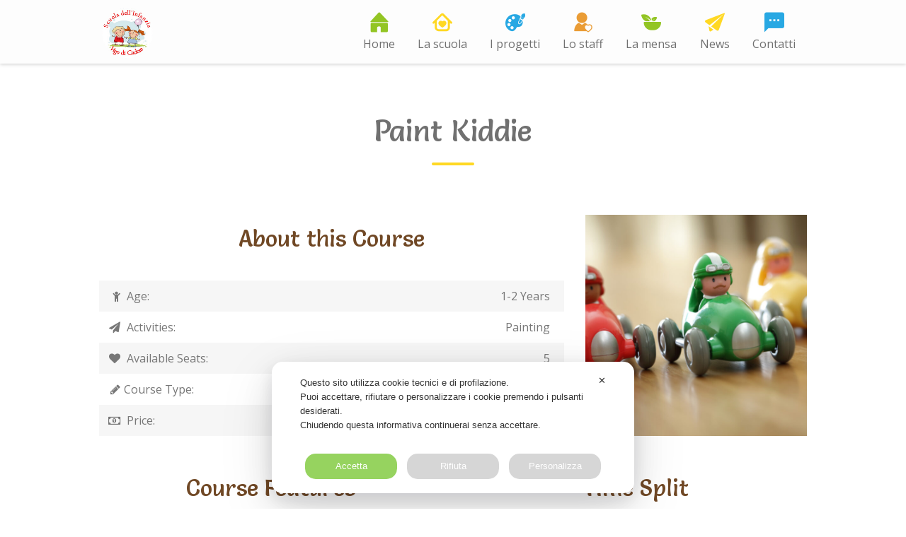

--- FILE ---
content_type: text/html; charset=UTF-8
request_url: https://www.scuolainfanzia-vigodicadore.it/course/paint-kiddie/
body_size: 26153
content:
<!DOCTYPE html>
<html lang="it-IT">
<head>
<meta charset="UTF-8">
<meta http-equiv="X-UA-Compatible" content="IE=edge" />
<meta name="viewport" content="width=device-width, initial-scale=1">
<link rel="profile" href="https://gmpg.org/xfn/11">
<link rel="pingback" href="https://www.scuolainfanzia-vigodicadore.it/xmlrpc.php">
<script class="map_advanced_shield" type="text/javascript" data-no-minify="1" data-no-optimize="1" data-no-defer="1" consent-skip-blocker="1" nowprocket data-cfasync="false">
var map_full_config={"config_origin":"myagileprivacy_native","mapx_ga4":0,"map_wl":0,"map_js_basedirectory":"https:\/\/www.scuolainfanzia-vigodicadore.it\/wp-content\/plugins\/myagileprivacy\/local-cache\/my-agile-privacy\/","map_lang_code":"it","cookie_reset_timestamp":null,"cookie_api_key_remote_id_map_active":{"google_maps":"map_cookie_17"},"cookie_api_key_remote_id_map_detectable":{"my_agile_pixel_ga":"map_cookie_407","google_tag_manager":"map_cookie_30","stape":"map_cookie_469","akamai":"map_cookie_79","ally_widget":"map_cookie_478","burst_statistics":"map_cookie_479","cloudinary":"map_cookie_446","font_awesome":"map_cookie_385","matomo_cloud":"map_cookie_405","matomo_on_premise":"map_cookie_404","quic_cloud":"map_cookie_435","stripe":"map_cookie_388","tabnav":"map_cookie_480","vimeo":"map_cookie_31","vik_booking":"map_cookie_420","youtube":"map_cookie_25","google_analytics":"map_cookie_15","microsoft_ads":"map_cookie_66","active_campaign_site_tracking":"map_cookie_390","addtoany":"map_cookie_27","adobe_analytics":"map_cookie_86","adobe_fonts":"map_cookie_447","adroll":"map_cookie_96","amazon_advertising":"map_cookie_393","apple_pay":"map_cookie_442","sendinblue":"map_cookie_121","calendly":"map_cookie_403","capterra_badge":"map_cookie_454","capterra_tracking":"map_cookie_455","cleantalk":"map_cookie_461","climate_levels":"map_cookie_433","cloudflare_turnstile":"map_cookie_473","cloudflare_web_analytics":"map_cookie_439","crazyegg":"map_cookie_54","criteo":"map_cookie_9","disqus":"map_cookie_2","elfsight_widget":"map_cookie_476","facebook_messenger":"map_cookie_384","facebook_remarketing":"map_cookie_43","fareharbor":"map_cookie_453","feedaty_widget":"map_cookie_460","getresponse":"map_cookie_163","google_audience_manager_audience_extension":"map_cookie_100","google_adsense":"map_cookie_12","googlefonts":"map_cookie_33","google_oauth":"map_cookie_481","google_pay":"map_cookie_443","google_recaptcha":"map_cookie_74","google_translate_widget":"map_cookie_417","gravatar":"map_cookie_400","hcaptcha":"map_cookie_437","hearthis_widget":"map_cookie_457","hotel_cc":"map_cookie_434","hoteldoor":"map_cookie_471","hotjar":"map_cookie_136","hubspot_analytics":"map_cookie_283","hubspot_crm":"map_cookie_450","jetpack":"map_cookie_392","klaviyo":"map_cookie_463","sitewit":"map_cookie_448","landbot":"map_cookie_431","leadchampion":"map_cookie_472","leadforensics":"map_cookie_440","leadfeeder_tracking":"map_cookie_418","lead_rebel":"map_cookie_449","linkedin_ads":"map_cookie_396","linkedin":"map_cookie_382","livechat":"map_cookie_42","madeep":"map_cookie_413","mailchimp_widget":"map_cookie_317","metricool":"map_cookie_419","microsoft_clarity":"map_cookie_387","monetyzer":"map_cookie_428","google_ads":"map_cookie_29","mr_preno":"map_cookie_414","my_agile_pixel_fbq":"map_cookie_408","my_agile_pixel_tiktok":"map_cookie_409","Nexi":"map_cookie_445","nytroseo":"map_cookie_475","octorate":"map_cookie_412","onesignal":"map_cookie_430","open_street_map":"map_cookie_436","outbrain":"map_cookie_210","pinterest_conversion_tag":"map_cookie_395","plerdy":"map_cookie_464","poinzilla":"map_cookie_465","paypal":"map_cookie_172","shopify_button":"map_cookie_458","linkedin_widget":"map_cookie_6","facebook_like":"map_cookie_3","twitter_widget":"map_cookie_5","pinterest_social_widget":"map_cookie_422","quantcast":"map_cookie_429","tik_tok":"map_cookie_406","rolex":"map_cookie_432","satispay":"map_cookie_444","scalapay_widget":"map_cookie_470","sentry":"map_cookie_438","shinystat":"map_cookie_24","simplybook":"map_cookie_425","sitebehaviour":"map_cookie_466","smartsuppchat":"map_cookie_424","smoobu_widget":"map_cookie_474","snazzy_maps":"map_cookie_423","soundcloud_widget":"map_cookie_401","statcounter":"map_cookie_462","bdow_all":"map_cookie_451","survey_monkey":"map_cookie_158","taboola":"map_cookie_220","tawkto_widget":"map_cookie_150","teads_pixel":"map_cookie_456","tik_tok_analytics":"map_cookie_452","triptease":"map_cookie_399","trustindex_widget":"map_cookie_459","trustpilot_widget":"map_cookie_397","vdo_ai":"map_cookie_441","ve_interactive":"map_cookie_398","visitortracking":"map_cookie_467","localweb_messenger":"map_cookie_410","activecampaign_widget":"map_cookie_415","google_form_widget":"map_cookie_477","widget_instagram":"map_cookie_47","widget_jotform":"map_cookie_164","mailerlite_widget":"map_cookie_416","mapbox":"map_cookie_301","spotify_widget":"map_cookie_308","tidio_chat":"map_cookie_391","wisernotify":"map_cookie_468","wistia":"map_cookie_302","yandex_metrica":"map_cookie_389","zemanta":"map_cookie_427"},"cookie_api_key_remote_id_map_blocked_without_notification":[],"map_cookies_always_allowed":[],"cookie_api_key_friendly_name_map":{"google_maps":{"desc":"Google Maps widget","is_necessary":true},"my_agile_pixel_ga":{"desc":"My Agile Pixel &#8211; Google Analytics","is_necessary":true},"google_tag_manager":{"desc":"Google Tag Manager","is_necessary":true},"stape":{"desc":"Stape","is_necessary":true},"akamai":{"desc":"Akamai Content Delivery Network","is_necessary":true},"ally_widget":{"desc":"Ally","is_necessary":true},"burst_statistics":{"desc":"Burst Statistics","is_necessary":true},"cloudinary":{"desc":"Cloudinary","is_necessary":true},"font_awesome":{"desc":"Font Awesome","is_necessary":true},"matomo_cloud":{"desc":"Matomo (Cloud)","is_necessary":true},"matomo_on_premise":{"desc":"Matomo (On Premise)","is_necessary":true},"quic_cloud":{"desc":"QUIC.cloud","is_necessary":true},"stripe":{"desc":"Stripe","is_necessary":true},"tabnav":{"desc":"tabnav","is_necessary":true},"vimeo":{"desc":"Video Vimeo","is_necessary":true},"vik_booking":{"desc":"Vik Booking","is_necessary":true},"youtube":{"desc":"Widget Video YouTube","is_necessary":true},"google_analytics":{"desc":"Google Analytics","is_necessary":true},"microsoft_ads":{"desc":"Microsoft Advertising","is_necessary":true},"active_campaign_site_tracking":{"desc":"ActiveCampaign Site Tracking","is_necessary":true},"addtoany":{"desc":"AddToAny","is_necessary":true},"adobe_analytics":{"desc":"Adobe Analytics","is_necessary":true},"adobe_fonts":{"desc":"Adobe Fonts","is_necessary":true},"adroll":{"desc":"AdRoll","is_necessary":true},"amazon_advertising":{"desc":"Amazon Advertising","is_necessary":true},"apple_pay":{"desc":"Apple Pay","is_necessary":true},"sendinblue":{"desc":"Brevo","is_necessary":true},"calendly":{"desc":"Calendly Widget","is_necessary":true},"capterra_badge":{"desc":"Capterra Badge","is_necessary":true},"capterra_tracking":{"desc":"Capterra Tracking","is_necessary":true},"cleantalk":{"desc":"CleanTalk","is_necessary":true},"climate_levels":{"desc":"Climate Levels","is_necessary":true},"cloudflare_turnstile":{"desc":"Cloudflare Turnstile","is_necessary":true},"cloudflare_web_analytics":{"desc":"Cloudflare Web Analytics","is_necessary":true},"crazyegg":{"desc":"Crazy Egg","is_necessary":true},"criteo":{"desc":"Criteo","is_necessary":true},"disqus":{"desc":"Disqus","is_necessary":true},"elfsight_widget":{"desc":"Elfsight Widget","is_necessary":true},"facebook_messenger":{"desc":"Facebook Messenger Chat","is_necessary":true},"facebook_remarketing":{"desc":"Facebook Remarketing","is_necessary":true},"fareharbor":{"desc":"FareHarbor","is_necessary":true},"feedaty_widget":{"desc":"Feedaty widget","is_necessary":true},"getresponse":{"desc":"GetResponse","is_necessary":true},"google_audience_manager_audience_extension":{"desc":"Google Ad Manager Audience Extension","is_necessary":true},"google_adsense":{"desc":"Google AdSense","is_necessary":true},"googlefonts":{"desc":"Google Fonts","is_necessary":true},"google_oauth":{"desc":"Google OAuth","is_necessary":true},"google_pay":{"desc":"Google Pay","is_necessary":true},"google_recaptcha":{"desc":"Google reCAPTCHA","is_necessary":true},"google_translate_widget":{"desc":"Google Translate Widget","is_necessary":true},"gravatar":{"desc":"Gravatar","is_necessary":true},"hcaptcha":{"desc":"hCaptcha","is_necessary":true},"hearthis_widget":{"desc":"hearthis.at Widget","is_necessary":true},"hotel_cc":{"desc":"Hotel.cc","is_necessary":true},"hoteldoor":{"desc":"Hoteldoor","is_necessary":true},"hotjar":{"desc":"Hotjar Heat Maps &amp; Recordings","is_necessary":true},"hubspot_analytics":{"desc":"HubSpot Analytics","is_necessary":true},"hubspot_crm":{"desc":"HubSpot CRM","is_necessary":true},"jetpack":{"desc":"Jetpack","is_necessary":true},"klaviyo":{"desc":"Klaviyo","is_necessary":true},"sitewit":{"desc":"Kliken (Sitewit)","is_necessary":true},"landbot":{"desc":"Landbot","is_necessary":true},"leadchampion":{"desc":"Lead Champion","is_necessary":true},"leadforensics":{"desc":"Lead Forensics","is_necessary":true},"leadfeeder_tracking":{"desc":"Leadfeeder Tracking","is_necessary":true},"lead_rebel":{"desc":"leadREBEL","is_necessary":true},"linkedin_ads":{"desc":"LinkedIn Ads","is_necessary":true},"linkedin":{"desc":"LinkedIn Insight Tag","is_necessary":true},"livechat":{"desc":"LiveChat Widget","is_necessary":true},"madeep":{"desc":"Madeep","is_necessary":true},"mailchimp_widget":{"desc":"MailChimp Widget","is_necessary":true},"metricool":{"desc":"Metricool","is_necessary":true},"microsoft_clarity":{"desc":"Microsoft Clarity","is_necessary":true},"monetyzer":{"desc":"Monetyzer","is_necessary":true},"google_ads":{"desc":"Monitoraggio conversioni di Google Ads","is_necessary":true},"mr_preno":{"desc":"Mr PRENO","is_necessary":true},"my_agile_pixel_fbq":{"desc":"My Agile Pixel &#8211; Facebook Remarketing","is_necessary":true},"my_agile_pixel_tiktok":{"desc":"My Agile Pixel &#8211; TikTok Pixel","is_necessary":true},"Nexi":{"desc":"Nexi","is_necessary":true},"nytroseo":{"desc":"Nytro Seo","is_necessary":true},"octorate":{"desc":"Octorate","is_necessary":true},"onesignal":{"desc":"OneSignal","is_necessary":true},"open_street_map":{"desc":"Open Street Map","is_necessary":true},"outbrain":{"desc":"Outbrain","is_necessary":true},"pinterest_conversion_tag":{"desc":"Pinterest Conversion Tag","is_necessary":true},"plerdy":{"desc":"Plerdy","is_necessary":true},"poinzilla":{"desc":"Poinzilla","is_necessary":true},"paypal":{"desc":"Pulsante e widget di PayPal","is_necessary":true},"shopify_button":{"desc":"Pulsante e widget di Shopify","is_necessary":true},"linkedin_widget":{"desc":"Pulsante e widget sociali di Linkedin","is_necessary":true},"facebook_like":{"desc":"Pulsante Mi Piace e widget sociali di Facebook","is_necessary":true},"twitter_widget":{"desc":"Pulsante Tweet e widget sociali di Twitter &#8211; X","is_necessary":true},"pinterest_social_widget":{"desc":"Pulsante \u201cPin it\u201d e widget sociali di Pinterest","is_necessary":true},"quantcast":{"desc":"Quantcast Advertise","is_necessary":true},"tik_tok":{"desc":"Remarketing TikTok","is_necessary":true},"rolex":{"desc":"Rolex","is_necessary":true},"satispay":{"desc":"Satispay","is_necessary":true},"scalapay_widget":{"desc":"Scalapay","is_necessary":true},"sentry":{"desc":"Sentry","is_necessary":true},"shinystat":{"desc":"ShinyStat","is_necessary":true},"simplybook":{"desc":"SimplyBook","is_necessary":true},"sitebehaviour":{"desc":"SiteBehaviour","is_necessary":true},"smartsuppchat":{"desc":"Smartsupp","is_necessary":true},"smoobu_widget":{"desc":"Smoobu","is_necessary":true},"snazzy_maps":{"desc":"Snazzy Maps","is_necessary":true},"soundcloud_widget":{"desc":"SoundCloud Widget","is_necessary":true},"statcounter":{"desc":"Statcounter","is_necessary":true},"bdow_all":{"desc":"SumoMe \/ Bdow","is_necessary":true},"survey_monkey":{"desc":"SurveyMonkey Widget","is_necessary":true},"taboola":{"desc":"Taboola","is_necessary":true},"tawkto_widget":{"desc":"Tawk.to Widget","is_necessary":true},"teads_pixel":{"desc":"Teads Universal Pixel","is_necessary":true},"tik_tok_analytics":{"desc":"TikTok Analytics","is_necessary":true},"triptease":{"desc":"Triptease.io","is_necessary":true},"trustindex_widget":{"desc":"Trustindex widget","is_necessary":true},"trustpilot_widget":{"desc":"TrustPilot widget","is_necessary":true},"vdo_ai":{"desc":"Vdo.ai","is_necessary":true},"ve_interactive":{"desc":"Ve Interactive","is_necessary":true},"visitortracking":{"desc":"VisitorTracking","is_necessary":true},"localweb_messenger":{"desc":"Web Instant Messenger","is_necessary":true},"activecampaign_widget":{"desc":"Widget ActiveCampaign","is_necessary":true},"google_form_widget":{"desc":"Widget Google Form","is_necessary":true},"widget_instagram":{"desc":"Widget Instagram","is_necessary":true},"widget_jotform":{"desc":"Widget JotForm","is_necessary":true},"mailerlite_widget":{"desc":"Widget MailerLite","is_necessary":true},"mapbox":{"desc":"Widget Mapbox","is_necessary":true},"spotify_widget":{"desc":"Widget Spotify","is_necessary":true},"tidio_chat":{"desc":"Widget Tidio Live Chat","is_necessary":true},"wisernotify":{"desc":"Wisernotify","is_necessary":true},"wistia":{"desc":"Wistia","is_necessary":true},"yandex_metrica":{"desc":"Yandex Metrica","is_necessary":true},"zemanta":{"desc":"Zemanta","is_necessary":true}},"cookie_api_key_not_to_block":[],"enforce_youtube_privacy":0,"enforce_youtube_privacy_v2":0,"video_advanced_privacy":1,"manifest_assoc":{"purposes-lv.json":{"filename":"purposes-lv-1.0.21.json","version":"1.0.21"},"cookie-shield.js":{"filename":"cookie-shield-1.3.67.js","version":"1.3.67"},"purposes-sr.json":{"filename":"purposes-sr-1.0.21.json","version":"1.0.21"},"purposes-nl.json":{"filename":"purposes-nl-1.0.21.json","version":"1.0.21"},"purposes-de.json":{"filename":"purposes-de-1.0.21.json","version":"1.0.21"},"purposes-cs.json":{"filename":"purposes-cs-1.0.21.json","version":"1.0.21"},"purposes-bs.json":{"filename":"purposes-bs-1.0.21.json","version":"1.0.21"},"purposes-sv.json":{"filename":"purposes-sv-1.0.21.json","version":"1.0.21"},"purposes-ca.json":{"filename":"purposes-ca-1.0.21.json","version":"1.0.21"},"purposes-uk.json":{"filename":"purposes-uk-1.0.21.json","version":"1.0.21"},"purposes-sl.json":{"filename":"purposes-sl-1.0.21.json","version":"1.0.21"},"purposes-es.json":{"filename":"purposes-es-1.0.21.json","version":"1.0.21"},"purposes-et.json":{"filename":"purposes-et-1.0.21.json","version":"1.0.21"},"purposes-no.json":{"filename":"purposes-no-1.0.21.json","version":"1.0.21"},"purposes-da.json":{"filename":"purposes-da-1.0.21.json","version":"1.0.21"},"purposes-hu.json":{"filename":"purposes-hu-1.0.21.json","version":"1.0.21"},"purposes-pl.json":{"filename":"purposes-pl-1.0.21.json","version":"1.0.21"},"purposes-el.json":{"filename":"purposes-el-1.0.21.json","version":"1.0.21"},"MyAgilePrivacyIabTCF.js":{"filename":"MyAgilePrivacyIabTCF-1.0.21.js","version":"1.0.21"},"purposes-fi.json":{"filename":"purposes-fi-1.0.21.json","version":"1.0.21"},"purposes-pt.json":{"filename":"purposes-pt-1.0.21.json","version":"1.0.21"},"purposes-sq.json":{"filename":"purposes-sq-1.0.21.json","version":"1.0.21"},"vendor-list.json":{"filename":"vendor-list-1.0.21.json","version":"1.0.21"},"purposes-ro.json":{"filename":"purposes-ro-1.0.21.json","version":"1.0.21"},"purposes-tr.json":{"filename":"purposes-tr-1.0.21.json","version":"1.0.21"},"purposes-bg.json":{"filename":"purposes-bg-1.0.21.json","version":"1.0.21"},"purposes-hr.json":{"filename":"purposes-hr-1.0.21.json","version":"1.0.21"},"googleVendors.json":{"filename":"googleVendors-1.0.21.json","version":"1.0.21"},"purposes-ru.json":{"filename":"purposes-ru-1.0.21.json","version":"1.0.21"},"purposes-lt.json":{"filename":"purposes-lt-1.0.21.json","version":"1.0.21"},"purposes-en.json":{"filename":"purposes-en-1.0.21.json","version":"1.0.21"},"purposes-mk.json":{"filename":"purposes-mk-1.0.21.json","version":"1.0.21"},"purposes-fr.json":{"filename":"purposes-fr-1.0.21.json","version":"1.0.21"},"purposes-sk.json":{"filename":"purposes-sk-1.0.21.json","version":"1.0.21"},"purposes-it.json":{"filename":"purposes-it-1.0.21.json","version":"1.0.21"}},"js_shield_url":"https:\/\/www.scuolainfanzia-vigodicadore.it\/wp-content\/plugins\/myagileprivacy\/local-cache\/my-agile-privacy\/cookie-shield-1.3.67.js","load_iab_tcf":false,"iab_tcf_script_url":null,"enable_microsoft_cmode":null,"cmode_microsoft_default_consent_obj":null,"enable_clarity_cmode":null,"cmode_clarity_default_consent_obj":null,"enable_cmode_v2":null,"cmode_v2_implementation_type":null,"enable_cmode_url_passthrough":null,"cmode_v2_forced_off_ga4_advanced":null,"cmode_v2_default_consent_obj":null,"cmode_v2_js_on_error":true,"shield_added_pattern":{"js_patterns_src":[]},"early_gcmode":true};

</script>
<script class="map_advanced_shield" type="text/javascript" src="https://www.scuolainfanzia-vigodicadore.it/wp-content/plugins/myagileprivacy/local-cache/my-agile-privacy/cookie-shield-1.3.67.js" data-no-minify="1" data-no-optimize="1" data-no-defer="1" consent-skip-blocker="1" nowprocket data-cfasync="false"></script>
<title>Paint Kiddie | www.scuolainfanzia-vigodicadore.it</title>
<meta name='robots' content='max-image-preview:large' />
<link rel='dns-prefetch' href='//maps.googleapis.com' />
<link rel='dns-prefetch' href='//fonts.googleapis.com' />
<link rel="alternate" type="application/rss+xml" title="www.scuolainfanzia-vigodicadore.it &raquo; Feed" href="https://www.scuolainfanzia-vigodicadore.it/feed/" />
<link rel="alternate" type="application/rss+xml" title="www.scuolainfanzia-vigodicadore.it &raquo; Feed dei commenti" href="https://www.scuolainfanzia-vigodicadore.it/comments/feed/" />
		<!-- This site uses the Google Analytics by MonsterInsights plugin v9.11.0 - Using Analytics tracking - https://www.monsterinsights.com/ -->
							<script src="//www.googletagmanager.com/gtag/js?id=G-TX5HSCG861"  data-cfasync="false" data-wpfc-render="false" type="text/javascript" async></script>
			<script data-cfasync="false" data-wpfc-render="false" type="text/javascript">
				var mi_version = '9.11.0';
				var mi_track_user = true;
				var mi_no_track_reason = '';
								var MonsterInsightsDefaultLocations = {"page_location":"https:\/\/www.scuolainfanzia-vigodicadore.it\/course\/paint-kiddie\/"};
								if ( typeof MonsterInsightsPrivacyGuardFilter === 'function' ) {
					var MonsterInsightsLocations = (typeof MonsterInsightsExcludeQuery === 'object') ? MonsterInsightsPrivacyGuardFilter( MonsterInsightsExcludeQuery ) : MonsterInsightsPrivacyGuardFilter( MonsterInsightsDefaultLocations );
				} else {
					var MonsterInsightsLocations = (typeof MonsterInsightsExcludeQuery === 'object') ? MonsterInsightsExcludeQuery : MonsterInsightsDefaultLocations;
				}

								var disableStrs = [
										'ga-disable-G-TX5HSCG861',
									];

				/* Function to detect opted out users */
				function __gtagTrackerIsOptedOut() {
					for (var index = 0; index < disableStrs.length; index++) {
						if (document.cookie.indexOf(disableStrs[index] + '=true') > -1) {
							return true;
						}
					}

					return false;
				}

				/* Disable tracking if the opt-out cookie exists. */
				if (__gtagTrackerIsOptedOut()) {
					for (var index = 0; index < disableStrs.length; index++) {
						window[disableStrs[index]] = true;
					}
				}

				/* Opt-out function */
				function __gtagTrackerOptout() {
					for (var index = 0; index < disableStrs.length; index++) {
						document.cookie = disableStrs[index] + '=true; expires=Thu, 31 Dec 2099 23:59:59 UTC; path=/';
						window[disableStrs[index]] = true;
					}
				}

				if ('undefined' === typeof gaOptout) {
					function gaOptout() {
						__gtagTrackerOptout();
					}
				}
								window.dataLayer = window.dataLayer || [];

				window.MonsterInsightsDualTracker = {
					helpers: {},
					trackers: {},
				};
				if (mi_track_user) {
					function __gtagDataLayer() {
						dataLayer.push(arguments);
					}

					function __gtagTracker(type, name, parameters) {
						if (!parameters) {
							parameters = {};
						}

						if (parameters.send_to) {
							__gtagDataLayer.apply(null, arguments);
							return;
						}

						if (type === 'event') {
														parameters.send_to = monsterinsights_frontend.v4_id;
							var hookName = name;
							if (typeof parameters['event_category'] !== 'undefined') {
								hookName = parameters['event_category'] + ':' + name;
							}

							if (typeof MonsterInsightsDualTracker.trackers[hookName] !== 'undefined') {
								MonsterInsightsDualTracker.trackers[hookName](parameters);
							} else {
								__gtagDataLayer('event', name, parameters);
							}
							
						} else {
							__gtagDataLayer.apply(null, arguments);
						}
					}

					__gtagTracker('js', new Date());
					__gtagTracker('set', {
						'developer_id.dZGIzZG': true,
											});
					if ( MonsterInsightsLocations.page_location ) {
						__gtagTracker('set', MonsterInsightsLocations);
					}
										__gtagTracker('config', 'G-TX5HSCG861', {"forceSSL":"true","link_attribution":"true"} );
										window.gtag = __gtagTracker;										(function () {
						/* https://developers.google.com/analytics/devguides/collection/analyticsjs/ */
						/* ga and __gaTracker compatibility shim. */
						var noopfn = function () {
							return null;
						};
						var newtracker = function () {
							return new Tracker();
						};
						var Tracker = function () {
							return null;
						};
						var p = Tracker.prototype;
						p.get = noopfn;
						p.set = noopfn;
						p.send = function () {
							var args = Array.prototype.slice.call(arguments);
							args.unshift('send');
							__gaTracker.apply(null, args);
						};
						var __gaTracker = function () {
							var len = arguments.length;
							if (len === 0) {
								return;
							}
							var f = arguments[len - 1];
							if (typeof f !== 'object' || f === null || typeof f.hitCallback !== 'function') {
								if ('send' === arguments[0]) {
									var hitConverted, hitObject = false, action;
									if ('event' === arguments[1]) {
										if ('undefined' !== typeof arguments[3]) {
											hitObject = {
												'eventAction': arguments[3],
												'eventCategory': arguments[2],
												'eventLabel': arguments[4],
												'value': arguments[5] ? arguments[5] : 1,
											}
										}
									}
									if ('pageview' === arguments[1]) {
										if ('undefined' !== typeof arguments[2]) {
											hitObject = {
												'eventAction': 'page_view',
												'page_path': arguments[2],
											}
										}
									}
									if (typeof arguments[2] === 'object') {
										hitObject = arguments[2];
									}
									if (typeof arguments[5] === 'object') {
										Object.assign(hitObject, arguments[5]);
									}
									if ('undefined' !== typeof arguments[1].hitType) {
										hitObject = arguments[1];
										if ('pageview' === hitObject.hitType) {
											hitObject.eventAction = 'page_view';
										}
									}
									if (hitObject) {
										action = 'timing' === arguments[1].hitType ? 'timing_complete' : hitObject.eventAction;
										hitConverted = mapArgs(hitObject);
										__gtagTracker('event', action, hitConverted);
									}
								}
								return;
							}

							function mapArgs(args) {
								var arg, hit = {};
								var gaMap = {
									'eventCategory': 'event_category',
									'eventAction': 'event_action',
									'eventLabel': 'event_label',
									'eventValue': 'event_value',
									'nonInteraction': 'non_interaction',
									'timingCategory': 'event_category',
									'timingVar': 'name',
									'timingValue': 'value',
									'timingLabel': 'event_label',
									'page': 'page_path',
									'location': 'page_location',
									'title': 'page_title',
									'referrer' : 'page_referrer',
								};
								for (arg in args) {
																		if (!(!args.hasOwnProperty(arg) || !gaMap.hasOwnProperty(arg))) {
										hit[gaMap[arg]] = args[arg];
									} else {
										hit[arg] = args[arg];
									}
								}
								return hit;
							}

							try {
								f.hitCallback();
							} catch (ex) {
							}
						};
						__gaTracker.create = newtracker;
						__gaTracker.getByName = newtracker;
						__gaTracker.getAll = function () {
							return [];
						};
						__gaTracker.remove = noopfn;
						__gaTracker.loaded = true;
						window['__gaTracker'] = __gaTracker;
					})();
									} else {
										console.log("");
					(function () {
						function __gtagTracker() {
							return null;
						}

						window['__gtagTracker'] = __gtagTracker;
						window['gtag'] = __gtagTracker;
					})();
									}
			</script>
							<!-- / Google Analytics by MonsterInsights -->
		<script type="text/javascript">
/* <![CDATA[ */
window._wpemojiSettings = {"baseUrl":"https:\/\/s.w.org\/images\/core\/emoji\/15.0.3\/72x72\/","ext":".png","svgUrl":"https:\/\/s.w.org\/images\/core\/emoji\/15.0.3\/svg\/","svgExt":".svg","source":{"concatemoji":"https:\/\/www.scuolainfanzia-vigodicadore.it\/wp-includes\/js\/wp-emoji-release.min.js?ver=6.6.4"}};
/*! This file is auto-generated */
!function(i,n){var o,s,e;function c(e){try{var t={supportTests:e,timestamp:(new Date).valueOf()};sessionStorage.setItem(o,JSON.stringify(t))}catch(e){}}function p(e,t,n){e.clearRect(0,0,e.canvas.width,e.canvas.height),e.fillText(t,0,0);var t=new Uint32Array(e.getImageData(0,0,e.canvas.width,e.canvas.height).data),r=(e.clearRect(0,0,e.canvas.width,e.canvas.height),e.fillText(n,0,0),new Uint32Array(e.getImageData(0,0,e.canvas.width,e.canvas.height).data));return t.every(function(e,t){return e===r[t]})}function u(e,t,n){switch(t){case"flag":return n(e,"\ud83c\udff3\ufe0f\u200d\u26a7\ufe0f","\ud83c\udff3\ufe0f\u200b\u26a7\ufe0f")?!1:!n(e,"\ud83c\uddfa\ud83c\uddf3","\ud83c\uddfa\u200b\ud83c\uddf3")&&!n(e,"\ud83c\udff4\udb40\udc67\udb40\udc62\udb40\udc65\udb40\udc6e\udb40\udc67\udb40\udc7f","\ud83c\udff4\u200b\udb40\udc67\u200b\udb40\udc62\u200b\udb40\udc65\u200b\udb40\udc6e\u200b\udb40\udc67\u200b\udb40\udc7f");case"emoji":return!n(e,"\ud83d\udc26\u200d\u2b1b","\ud83d\udc26\u200b\u2b1b")}return!1}function f(e,t,n){var r="undefined"!=typeof WorkerGlobalScope&&self instanceof WorkerGlobalScope?new OffscreenCanvas(300,150):i.createElement("canvas"),a=r.getContext("2d",{willReadFrequently:!0}),o=(a.textBaseline="top",a.font="600 32px Arial",{});return e.forEach(function(e){o[e]=t(a,e,n)}),o}function t(e){var t=i.createElement("script");t.src=e,t.defer=!0,i.head.appendChild(t)}"undefined"!=typeof Promise&&(o="wpEmojiSettingsSupports",s=["flag","emoji"],n.supports={everything:!0,everythingExceptFlag:!0},e=new Promise(function(e){i.addEventListener("DOMContentLoaded",e,{once:!0})}),new Promise(function(t){var n=function(){try{var e=JSON.parse(sessionStorage.getItem(o));if("object"==typeof e&&"number"==typeof e.timestamp&&(new Date).valueOf()<e.timestamp+604800&&"object"==typeof e.supportTests)return e.supportTests}catch(e){}return null}();if(!n){if("undefined"!=typeof Worker&&"undefined"!=typeof OffscreenCanvas&&"undefined"!=typeof URL&&URL.createObjectURL&&"undefined"!=typeof Blob)try{var e="postMessage("+f.toString()+"("+[JSON.stringify(s),u.toString(),p.toString()].join(",")+"));",r=new Blob([e],{type:"text/javascript"}),a=new Worker(URL.createObjectURL(r),{name:"wpTestEmojiSupports"});return void(a.onmessage=function(e){c(n=e.data),a.terminate(),t(n)})}catch(e){}c(n=f(s,u,p))}t(n)}).then(function(e){for(var t in e)n.supports[t]=e[t],n.supports.everything=n.supports.everything&&n.supports[t],"flag"!==t&&(n.supports.everythingExceptFlag=n.supports.everythingExceptFlag&&n.supports[t]);n.supports.everythingExceptFlag=n.supports.everythingExceptFlag&&!n.supports.flag,n.DOMReady=!1,n.readyCallback=function(){n.DOMReady=!0}}).then(function(){return e}).then(function(){var e;n.supports.everything||(n.readyCallback(),(e=n.source||{}).concatemoji?t(e.concatemoji):e.wpemoji&&e.twemoji&&(t(e.twemoji),t(e.wpemoji)))}))}((window,document),window._wpemojiSettings);
/* ]]> */
</script>
<link rel='stylesheet' id='wp-color-picker-css' href='https://www.scuolainfanzia-vigodicadore.it/wp-admin/css/color-picker.min.css?ver=6.6.4' type='text/css' media='all' />
<link rel='stylesheet' id='admin_custom-css' href='https://www.scuolainfanzia-vigodicadore.it/wp-content/themes/kiddie/css/kiddie-widgets.css?ver=6.6.4' type='text/css' media='all' />
<link rel='stylesheet' id='my-agile-privacy-reset-css' href='https://www.scuolainfanzia-vigodicadore.it/wp-content/plugins/myagileprivacy/frontend/css/my-agile-privacy-reset.css?ver=3.2.4' type='text/css' media='all' />
<link rel='stylesheet' id='my-agile-privacy-animate-css' href='https://www.scuolainfanzia-vigodicadore.it/wp-content/plugins/myagileprivacy/frontend/css/animate.min.css?ver=3.2.4' type='text/css' media='all' />
<link rel='stylesheet' id='my-agile-privacy-css' href='https://www.scuolainfanzia-vigodicadore.it/wp-content/plugins/myagileprivacy/frontend/css/my-agile-privacy-frontend.css?ver=3.2.4' type='text/css' media='all' />
<link rel='stylesheet' id='my-agile-privacy-notification-bar-css' href='https://www.scuolainfanzia-vigodicadore.it/wp-content/plugins/myagileprivacy/frontend/css/my-agile-privacy-notification-bar.css?ver=3.2.4' type='text/css' media='all' />
<link rel='stylesheet' id='bootstrap-css' href='https://www.scuolainfanzia-vigodicadore.it/wp-content/themes/kiddie/css/bootstrap.min.css?ver=6.6.4' type='text/css' media='all' />
<style id='wp-emoji-styles-inline-css' type='text/css'>

	img.wp-smiley, img.emoji {
		display: inline !important;
		border: none !important;
		box-shadow: none !important;
		height: 1em !important;
		width: 1em !important;
		margin: 0 0.07em !important;
		vertical-align: -0.1em !important;
		background: none !important;
		padding: 0 !important;
	}
</style>
<link rel='stylesheet' id='wp-block-library-css' href='https://www.scuolainfanzia-vigodicadore.it/wp-includes/css/dist/block-library/style.min.css?ver=6.6.4' type='text/css' media='all' />
<style id='classic-theme-styles-inline-css' type='text/css'>
/*! This file is auto-generated */
.wp-block-button__link{color:#fff;background-color:#32373c;border-radius:9999px;box-shadow:none;text-decoration:none;padding:calc(.667em + 2px) calc(1.333em + 2px);font-size:1.125em}.wp-block-file__button{background:#32373c;color:#fff;text-decoration:none}
</style>
<style id='global-styles-inline-css' type='text/css'>
:root{--wp--preset--aspect-ratio--square: 1;--wp--preset--aspect-ratio--4-3: 4/3;--wp--preset--aspect-ratio--3-4: 3/4;--wp--preset--aspect-ratio--3-2: 3/2;--wp--preset--aspect-ratio--2-3: 2/3;--wp--preset--aspect-ratio--16-9: 16/9;--wp--preset--aspect-ratio--9-16: 9/16;--wp--preset--color--black: #000000;--wp--preset--color--cyan-bluish-gray: #abb8c3;--wp--preset--color--white: #ffffff;--wp--preset--color--pale-pink: #f78da7;--wp--preset--color--vivid-red: #cf2e2e;--wp--preset--color--luminous-vivid-orange: #ff6900;--wp--preset--color--luminous-vivid-amber: #fcb900;--wp--preset--color--light-green-cyan: #7bdcb5;--wp--preset--color--vivid-green-cyan: #00d084;--wp--preset--color--pale-cyan-blue: #8ed1fc;--wp--preset--color--vivid-cyan-blue: #0693e3;--wp--preset--color--vivid-purple: #9b51e0;--wp--preset--gradient--vivid-cyan-blue-to-vivid-purple: linear-gradient(135deg,rgba(6,147,227,1) 0%,rgb(155,81,224) 100%);--wp--preset--gradient--light-green-cyan-to-vivid-green-cyan: linear-gradient(135deg,rgb(122,220,180) 0%,rgb(0,208,130) 100%);--wp--preset--gradient--luminous-vivid-amber-to-luminous-vivid-orange: linear-gradient(135deg,rgba(252,185,0,1) 0%,rgba(255,105,0,1) 100%);--wp--preset--gradient--luminous-vivid-orange-to-vivid-red: linear-gradient(135deg,rgba(255,105,0,1) 0%,rgb(207,46,46) 100%);--wp--preset--gradient--very-light-gray-to-cyan-bluish-gray: linear-gradient(135deg,rgb(238,238,238) 0%,rgb(169,184,195) 100%);--wp--preset--gradient--cool-to-warm-spectrum: linear-gradient(135deg,rgb(74,234,220) 0%,rgb(151,120,209) 20%,rgb(207,42,186) 40%,rgb(238,44,130) 60%,rgb(251,105,98) 80%,rgb(254,248,76) 100%);--wp--preset--gradient--blush-light-purple: linear-gradient(135deg,rgb(255,206,236) 0%,rgb(152,150,240) 100%);--wp--preset--gradient--blush-bordeaux: linear-gradient(135deg,rgb(254,205,165) 0%,rgb(254,45,45) 50%,rgb(107,0,62) 100%);--wp--preset--gradient--luminous-dusk: linear-gradient(135deg,rgb(255,203,112) 0%,rgb(199,81,192) 50%,rgb(65,88,208) 100%);--wp--preset--gradient--pale-ocean: linear-gradient(135deg,rgb(255,245,203) 0%,rgb(182,227,212) 50%,rgb(51,167,181) 100%);--wp--preset--gradient--electric-grass: linear-gradient(135deg,rgb(202,248,128) 0%,rgb(113,206,126) 100%);--wp--preset--gradient--midnight: linear-gradient(135deg,rgb(2,3,129) 0%,rgb(40,116,252) 100%);--wp--preset--font-size--small: 13px;--wp--preset--font-size--medium: 20px;--wp--preset--font-size--large: 36px;--wp--preset--font-size--x-large: 42px;--wp--preset--spacing--20: 0.44rem;--wp--preset--spacing--30: 0.67rem;--wp--preset--spacing--40: 1rem;--wp--preset--spacing--50: 1.5rem;--wp--preset--spacing--60: 2.25rem;--wp--preset--spacing--70: 3.38rem;--wp--preset--spacing--80: 5.06rem;--wp--preset--shadow--natural: 6px 6px 9px rgba(0, 0, 0, 0.2);--wp--preset--shadow--deep: 12px 12px 50px rgba(0, 0, 0, 0.4);--wp--preset--shadow--sharp: 6px 6px 0px rgba(0, 0, 0, 0.2);--wp--preset--shadow--outlined: 6px 6px 0px -3px rgba(255, 255, 255, 1), 6px 6px rgba(0, 0, 0, 1);--wp--preset--shadow--crisp: 6px 6px 0px rgba(0, 0, 0, 1);}:where(.is-layout-flex){gap: 0.5em;}:where(.is-layout-grid){gap: 0.5em;}body .is-layout-flex{display: flex;}.is-layout-flex{flex-wrap: wrap;align-items: center;}.is-layout-flex > :is(*, div){margin: 0;}body .is-layout-grid{display: grid;}.is-layout-grid > :is(*, div){margin: 0;}:where(.wp-block-columns.is-layout-flex){gap: 2em;}:where(.wp-block-columns.is-layout-grid){gap: 2em;}:where(.wp-block-post-template.is-layout-flex){gap: 1.25em;}:where(.wp-block-post-template.is-layout-grid){gap: 1.25em;}.has-black-color{color: var(--wp--preset--color--black) !important;}.has-cyan-bluish-gray-color{color: var(--wp--preset--color--cyan-bluish-gray) !important;}.has-white-color{color: var(--wp--preset--color--white) !important;}.has-pale-pink-color{color: var(--wp--preset--color--pale-pink) !important;}.has-vivid-red-color{color: var(--wp--preset--color--vivid-red) !important;}.has-luminous-vivid-orange-color{color: var(--wp--preset--color--luminous-vivid-orange) !important;}.has-luminous-vivid-amber-color{color: var(--wp--preset--color--luminous-vivid-amber) !important;}.has-light-green-cyan-color{color: var(--wp--preset--color--light-green-cyan) !important;}.has-vivid-green-cyan-color{color: var(--wp--preset--color--vivid-green-cyan) !important;}.has-pale-cyan-blue-color{color: var(--wp--preset--color--pale-cyan-blue) !important;}.has-vivid-cyan-blue-color{color: var(--wp--preset--color--vivid-cyan-blue) !important;}.has-vivid-purple-color{color: var(--wp--preset--color--vivid-purple) !important;}.has-black-background-color{background-color: var(--wp--preset--color--black) !important;}.has-cyan-bluish-gray-background-color{background-color: var(--wp--preset--color--cyan-bluish-gray) !important;}.has-white-background-color{background-color: var(--wp--preset--color--white) !important;}.has-pale-pink-background-color{background-color: var(--wp--preset--color--pale-pink) !important;}.has-vivid-red-background-color{background-color: var(--wp--preset--color--vivid-red) !important;}.has-luminous-vivid-orange-background-color{background-color: var(--wp--preset--color--luminous-vivid-orange) !important;}.has-luminous-vivid-amber-background-color{background-color: var(--wp--preset--color--luminous-vivid-amber) !important;}.has-light-green-cyan-background-color{background-color: var(--wp--preset--color--light-green-cyan) !important;}.has-vivid-green-cyan-background-color{background-color: var(--wp--preset--color--vivid-green-cyan) !important;}.has-pale-cyan-blue-background-color{background-color: var(--wp--preset--color--pale-cyan-blue) !important;}.has-vivid-cyan-blue-background-color{background-color: var(--wp--preset--color--vivid-cyan-blue) !important;}.has-vivid-purple-background-color{background-color: var(--wp--preset--color--vivid-purple) !important;}.has-black-border-color{border-color: var(--wp--preset--color--black) !important;}.has-cyan-bluish-gray-border-color{border-color: var(--wp--preset--color--cyan-bluish-gray) !important;}.has-white-border-color{border-color: var(--wp--preset--color--white) !important;}.has-pale-pink-border-color{border-color: var(--wp--preset--color--pale-pink) !important;}.has-vivid-red-border-color{border-color: var(--wp--preset--color--vivid-red) !important;}.has-luminous-vivid-orange-border-color{border-color: var(--wp--preset--color--luminous-vivid-orange) !important;}.has-luminous-vivid-amber-border-color{border-color: var(--wp--preset--color--luminous-vivid-amber) !important;}.has-light-green-cyan-border-color{border-color: var(--wp--preset--color--light-green-cyan) !important;}.has-vivid-green-cyan-border-color{border-color: var(--wp--preset--color--vivid-green-cyan) !important;}.has-pale-cyan-blue-border-color{border-color: var(--wp--preset--color--pale-cyan-blue) !important;}.has-vivid-cyan-blue-border-color{border-color: var(--wp--preset--color--vivid-cyan-blue) !important;}.has-vivid-purple-border-color{border-color: var(--wp--preset--color--vivid-purple) !important;}.has-vivid-cyan-blue-to-vivid-purple-gradient-background{background: var(--wp--preset--gradient--vivid-cyan-blue-to-vivid-purple) !important;}.has-light-green-cyan-to-vivid-green-cyan-gradient-background{background: var(--wp--preset--gradient--light-green-cyan-to-vivid-green-cyan) !important;}.has-luminous-vivid-amber-to-luminous-vivid-orange-gradient-background{background: var(--wp--preset--gradient--luminous-vivid-amber-to-luminous-vivid-orange) !important;}.has-luminous-vivid-orange-to-vivid-red-gradient-background{background: var(--wp--preset--gradient--luminous-vivid-orange-to-vivid-red) !important;}.has-very-light-gray-to-cyan-bluish-gray-gradient-background{background: var(--wp--preset--gradient--very-light-gray-to-cyan-bluish-gray) !important;}.has-cool-to-warm-spectrum-gradient-background{background: var(--wp--preset--gradient--cool-to-warm-spectrum) !important;}.has-blush-light-purple-gradient-background{background: var(--wp--preset--gradient--blush-light-purple) !important;}.has-blush-bordeaux-gradient-background{background: var(--wp--preset--gradient--blush-bordeaux) !important;}.has-luminous-dusk-gradient-background{background: var(--wp--preset--gradient--luminous-dusk) !important;}.has-pale-ocean-gradient-background{background: var(--wp--preset--gradient--pale-ocean) !important;}.has-electric-grass-gradient-background{background: var(--wp--preset--gradient--electric-grass) !important;}.has-midnight-gradient-background{background: var(--wp--preset--gradient--midnight) !important;}.has-small-font-size{font-size: var(--wp--preset--font-size--small) !important;}.has-medium-font-size{font-size: var(--wp--preset--font-size--medium) !important;}.has-large-font-size{font-size: var(--wp--preset--font-size--large) !important;}.has-x-large-font-size{font-size: var(--wp--preset--font-size--x-large) !important;}
:where(.wp-block-post-template.is-layout-flex){gap: 1.25em;}:where(.wp-block-post-template.is-layout-grid){gap: 1.25em;}
:where(.wp-block-columns.is-layout-flex){gap: 2em;}:where(.wp-block-columns.is-layout-grid){gap: 2em;}
:root :where(.wp-block-pullquote){font-size: 1.5em;line-height: 1.6;}
</style>
<link rel='stylesheet' id='contact-form-7-css' href='https://www.scuolainfanzia-vigodicadore.it/wp-content/plugins/contact-form-7/includes/css/styles.css?ver=6.0.6' type='text/css' media='all' />
<link rel='stylesheet' id='fastgallery-vc-main-style-css' href='https://www.scuolainfanzia-vigodicadore.it/wp-content/plugins/fastgallery_vc/assets/css/style.css?ver=6.6.4' type='text/css' media='all' />
<link rel='stylesheet' id='rs-plugin-settings-css' href='https://www.scuolainfanzia-vigodicadore.it/wp-content/plugins/revslider/public/assets/css/rs6.css?ver=6.2.23' type='text/css' media='all' />
<style id='rs-plugin-settings-inline-css' type='text/css'>
#rs-demo-id {}
</style>
<link rel='stylesheet' id='timetable_sf_style-css' href='https://www.scuolainfanzia-vigodicadore.it/wp-content/plugins/timetable/style/superfish.css?ver=6.6.4' type='text/css' media='all' />
<link rel='stylesheet' id='timetable_gtip2_style-css' href='https://www.scuolainfanzia-vigodicadore.it/wp-content/plugins/timetable/style/jquery.qtip.css?ver=6.6.4' type='text/css' media='all' />
<link rel='stylesheet' id='timetable_style-css' href='https://www.scuolainfanzia-vigodicadore.it/wp-content/plugins/timetable/style/style.css?ver=6.6.4' type='text/css' media='all' />
<link rel='stylesheet' id='timetable_event_template-css' href='https://www.scuolainfanzia-vigodicadore.it/wp-content/plugins/timetable/style/event_template.css?ver=6.6.4' type='text/css' media='all' />
<link rel='stylesheet' id='timetable_responsive_style-css' href='https://www.scuolainfanzia-vigodicadore.it/wp-content/plugins/timetable/style/responsive.css?ver=6.6.4' type='text/css' media='all' />
<link rel='stylesheet' id='timetable_font_lato-css' href='//fonts.googleapis.com/css?family=Lato%3A400%2C700&#038;ver=6.6.4' type='text/css' media='all' class=" map_do_not_touch" />
<link rel='stylesheet' id='js_composer_front-css' href='https://www.scuolainfanzia-vigodicadore.it/wp-content/plugins/js_composer/assets/css/js_composer.min.css?ver=6.4.1' type='text/css' media='all' />
<link rel='stylesheet' id='vc-pricing-box-front-css' href='https://www.scuolainfanzia-vigodicadore.it/wp-content/plugins/vc-pricing-box/assets/css/pricing-box.css?ver=1.0.2' type='text/css' media='all' />
<link rel='stylesheet' id='kiddie-style-css' href='https://www.scuolainfanzia-vigodicadore.it/wp-content/themes/kiddie/style.css?ver=4.1.12' type='text/css' media='all' />
<style id='kiddie-style-inline-css' type='text/css'>
body, aside a{
        font-family: 'Open Sans',sans-serif;
        font-weight: 400;
        }
    a,
    .ztl-link,
    .ztl-title-medium,
    .ztl-staff-item .staff-title,
    .no-results .page-title,
    .category-listing .title a,
    .ztl-masonry h4{
        color: #707070;
     }
    .ztl-widget-recent-posts h6 a:hover{
        color: #707070;
    }
    .post-navigation .nav-previous a:hover,
    .post-navigation .nav-next a:hover{
        color: #707070;
    }
    .ztl-masonry .read-more a:hover{
        background-color: #707070 !important;
        color: #ffd823 !important;
    }
    a:visited,
    a:active,
    a:focus,
    .sidebar-right .menu a{
        color: #707070;
    }
    a:hover,
    .sidebar-right li>a:hover {
        color: #707070;
    }

    #ztl-social .fa:hover{
        color: #ffd823;
    }

    #menu-toggle span {
        background-color:#f25141;
    }
    #ztl-copyright{
        color: #ffd823;
    }
    #ztl-copyright a{
	text-decoration:underline;
	cursor:pointer;
	color: #ffd823;
    }
    .main-navigation a{
        font-family: 'Open Sans',sans-serif;
        font-size: 16px;
        font-weight: 400;
     }

    .main-navigation li:nth-child(4n+1) {
        color: #93c524;
    }
    .main-navigation li:nth-child(4n+2) {
        color: #ffd823;
    }
    .main-navigation li:nth-child(4n+3) {
        color: #28a8e3;
    }
    .main-navigation li:nth-child(4n+4) {
        color: #ea9c35;
    }
    .main-navigation ul ul:before {
        background-color: #f25141;
    }
    .main-navigation ul li:hover{
        background-color: #f25141;
    }
    .main-navigation ul ul li:hover{
        background-color: transparent !important;
    }
    .main-navigation ul ul li:hover a{
        color:#fff;
    }
    .main-navigation ul ul li:hover > a{
        background-color: #f25141;
    }
    .main-navigation a{
        color: #707070 !important;
    }
    .main-navigation li .current_page_item > a,
    .main-navigation li .current_page_ancestor > a,
    .main-navigation li .current-menu-item > a,
    .main-navigation li .current-menu-ancestor > a {
        color: #fff !important;
        background-color: #f25141;
    }
    .main-navigation .current_page_item > a,
    .main-navigation .current_page_ancestor > a,
    .main-navigation .current-menu-item > a,
    .main-navigation .current-menu-ancestor > a {
        color: #fff !important;
    }

    .main-navigation .sub-menu li.current-menu-item > a,
    .main-navigation .sub-menu li.current_page_item > a{
    	color: #fff !important;
    }

    .main-navigation .current_page_item,
    .main-navigation .current_page_ancestor,
    .main-navigation .current-menu-item,
    .main-navigation .current-menu-ancestor {
        background-color: #f25141;
    }

    .main-navigation ul ul .current_page_item,
    .main-navigation ul ul .current_page_ancestor,
    .main-navigation ul ul .current-menu-item,
    .main-navigation ul ul .current-menu-ancestor {
        background-color:#fdfdfd;
    }

    .main-navigation ul ul .current_page_item,
    .main-navigation ul ul .current-menu-item{
        background-color: transparent !important;
    }
    .main-navigation .current_page_item ul a,
    .main-navigation .current-menu-item ul a{
        color: #707070 !important;
    }
    .main-navigation ul ul .fa{
        display:none;
    }
    .post-navigation .fa {
        color: #28a8e3;
    }
    .custom .tp-bullet, .custom .tp-bullet:after {
		color:rgba(147,197,36,0.6) !important;
    }
    .custom .tp-bullet.selected:after{
        color:#93c524 !important;
    }

    .tp-leftarrow, .tp-rightarrow{
        background-color:#ffd823 !important;
    }
    .ztl-widget-title-dark,
    .widget-home.widget_text .widget-title,
    .dark-title,
    .comment-reply-title,
    .ztl-action-title,
    .ztl-contact-form h2{
        color:#707070;
    }
    .ztl-widget-title-light{
        color:#ffffff;
    }
    .site-footer .site-info{
        background-color:#494949;
    }
    .site-header, .main-navigation ul ul{
        background-color:#fdfdfd;
    }

     .ztl-widget-title-right h2,
     .sidebar-right h2{
        color:#707070;
     }

    .category-listing .item i,
    .ztl-post i,
    .ztl-widget-recent-posts ul>li>a+h6+span i{
        color: #28a8e3;
    }

    .ztl-scroll-top:hover{
        background-color: #28a8e3;
    }

    .ztl-button,
    .ztl-button-circle,
    .category-listing .item .read-more a,
    .comment-body .reply a,
    .ztl-contact-form input[type=submit],
    .post-password-form input[type=submit]{
        color:#707070;
        background-color:#ffd823;
    }
    .ztl-button:hover,
    .ztl-button-circle:hover,
    .category-listing .item .read-more a:hover,
    .comment-body .reply a:hover,
    .ztl-contact-form input[type=submit]:hover,
    .post-password-form input[type=submit]:hover {
        background-color:#707070;
        color:#ffd823;
    }
    .pagination .page-numbers {
        color:#707070;
    }
    .pagination .current,
    .pagination .current:hover,
    .vc_tta-color-white.vc_tta-style-flat .vc_tta-panel .vc_tta-panel-heading:hover {
        color:#707070 !important;
        background-color:#ffd823 !important;
     }
    .pagination .page-numbers:hover {
        background-color: #707070;
        color:#ffd823;
    }
    .pagination .prev:hover,
    .pagination .next:hover {
        color:#ffd823;
        background-color:transparent !important;}

    .ztl-contact-form input[type=submit]{
        color:#704f32;
        background-color: #ffd823;
    }
    .ztl-masonry-buttons li.vc_active,
    .ztl-masonry-buttons .vc_grid-filter-item:hover,
    .ztl-masonry .read-more a{
        background-color:#ffd823 !important;
    }
    .ztl-masonry-buttons .vc_grid-filter-item,
    .ztl-masonry .read-more a,
    .ztl-masonry-buttons .vc_active span,
    .ztl-masonry-buttons .vc_grid-filter-item:hover span {
        color:#707070 !important;
    }
    .ztl-masonry .vc_pageable-load-more-btn a{
        background-color:#28a8e3;
    }
    .category-sidebar-right .widget_text li:before,
    .post-sidebar-right .widget_text li:before,
    .ztl-post-info:before{
        color:#28a8e3;
    }
    .ztl-masonry .vc_pageable-load-more-btn a:hover{
        color:#707070 !important;
    }
    .comment-author,
    .comments-title,
    .ztl-course-item .course-title,
    .ztl-course-item .detail{
        color: #f25141 !important;
    }
    .sidebar-right .widget-title::after,
    .custom-header-title::after,
    .widget-title::after{
        background-color: #ffd823;
    }
    .sidebar-footer{
        background-color: #707070;
    }
    .ztl-widget-category-container .author a,
    .ztl-widget-category-container .category,
    .ztl-widget-category-container .category a,
    .ztl-widget-category-container .entry-date,
    .ztl-widget-category-container .entry-date a,
    .category-listing .item .date,
    .category-listing .item .date a,
    .category-listing .info a,
    .category-listing .info,
    .posted-on a, .byline,
    .byline .author a,
    .ztl-masonry .vc_gitem-post-data,
    .entry-footer, .comment-form,
    .entry-footer a,
    .ztl-recent-post-date,
    .ztl-recent-post-date a,
    .ztl-post .info,
    .comment-metadata a,
    .ztl-post .info a{
        color:#a0a0a0;
    }
    .menu-item-3336 a:after, 
.menu-item-3335 a:after,
.menu-item-3334 a:after,
.menu-item-3333 a:after,
.menu-item-3480 a:after,
.menu-item-3490 a:after{
content:'New';
display:inline-block;
font-size:9px;
float:right;
background-color: #93C529;
border-radius:50%;
width:32px;
height:32px;
text-align:center;
line-height:30px;
color:#fff;
margin-top:-4px;
}
.ztl-widget-staff-2 .owl-dots .owl-dot span{ color:#f25141;}
    .ztl-widget-staff-2 .owl-buttons{ color:#f25141;}
    .ztl-widget-staff-2 .owl-item{ float:left; }
    .ztl-widget-staff-2 .owl-nav{ display:none; }
    .ztl-widget-staff-2 .ztl-staff-upper { background-color:rgba(147,197,36,0.75);}
    .ztl-widget-staff-2 .ztl-circle-staff-contact{ background-color: rgba(0,0,0,0.35);}
    .ztl-widget-staff-2 .ztl-staff-navigation{background-color:rgba(112,72,37,0.7);}
    .ztl-widget-staff-2 .ztl-staff-navigation:hover{background-color:#704825;}
.ztl-widget-courses-2 .item-course-title { color:#ffffff; }
                                    .ztl-widget-courses-2 .item-course-1 .item-get-in-touch a:hover{color:#f25141;}
                                    .ztl-widget-courses-2 .item-course-2 .item-get-in-touch a:hover{color:#93c524;}
                                    .ztl-widget-courses-2 .item-course-3 .item-get-in-touch a:hover{color:#28a8e3;}
                                    .ztl-widget-courses-2 .item-course-1 .item-get-in-touch a{color:#fff; background-color:#ff614f;}
                                    .ztl-widget-courses-2 .item-course-2 .item-get-in-touch a{color:#fff; background-color:#a4d638;}
                                    .ztl-widget-courses-2 .item-course-3 .item-get-in-touch a{color:#fff; background-color:#42b7f3;}
.ztl-widget-testimonials-2 { background-color:#f25141;}
							    .ztl-widget-testimonials-2 .owl-item{ float:left; }
    							.ztl-widget-testimonials-2 .owl-nav{ display:none; }
.ztl-widget-testimonials-3 { background-color:#28a8e3;}
							    .ztl-widget-testimonials-3 .owl-item{ float:left; }
    							.ztl-widget-testimonials-3 .owl-nav{ display:none; }
.ztl-widget-gallery-2 .item-isotope a .icon-gallery{color: #fff}
.ztl-widget-gallery-3 .item-isotope a .icon-gallery{color: #fff}
.ztl-widget-numbers-2 .overlay { background-color: rgba(115,99,87,0.6); }
.ztl-widget-numbers-3 .overlay { background-color: rgba(115,99,87,0.6); }
.ztl-widget-category-2 .category i, .ztl-widget-category-2 .author i  { color:#93c524;}
.ztl-widget-contact-2 input, .ztl-widget-contact-2 textarea { background-color:#704825;}
    .ztl-widget-contact-2 input[type=submit] { background-color:#ffd823; color:#704825 ; }
    .ztl-widget-contact-2 input[type=submit]:hover { color:#ffd823; background-color:#704825 ; }
    .ztl-widget-contact-2 { background-color:#87572D; }
</style>
<link rel='stylesheet' id='kiddie-style-responsive-css' href='https://www.scuolainfanzia-vigodicadore.it/wp-content/themes/kiddie/css/kiddie-responsive.css?ver=4.1.12' type='text/css' media='all' />
<link rel='stylesheet' id='font-awesome-css' href='https://www.scuolainfanzia-vigodicadore.it/wp-content/themes/kiddie/css/font-awesome.min.css?ver=4.1.12' type='text/css' media='all' />
<link rel='stylesheet' id='pretty-photo-css' href='https://www.scuolainfanzia-vigodicadore.it/wp-content/themes/kiddie/css/prettyPhoto.css?ver=4.1.12' type='text/css' media='all' />
<link rel='stylesheet' id='kiddie-fonts-css' href='//fonts.googleapis.com/css?family=Salsa%7COpen+Sans%3A300%2C400%2C600&#038;ver=6.6.4' type='text/css' media='all' class=" map_do_not_touch" />
<link rel='stylesheet' id='kiddie-flaticon-css' href='https://www.scuolainfanzia-vigodicadore.it/wp-content/themes/kiddie/css/kiddie-flaticon.css?ver=4.1.12' type='text/css' media='all' />
<link rel='stylesheet' id='kiddie-fonts-Open+Sans-css' href='https://fonts.googleapis.com/css?family=Open+Sans%3A400&#038;ver=6.6.4' type='text/css' media='all' class=" map_do_not_touch" />
<link rel='stylesheet' id='kiddie-style-owl-carousel-css' href='https://www.scuolainfanzia-vigodicadore.it/wp-content/themes/kiddie/css/owl.carousel.min.css?ver=4.1.12' type='text/css' media='all' />
<script type="text/javascript" src="https://www.scuolainfanzia-vigodicadore.it/wp-includes/js/jquery/jquery.min.js?ver=3.7.1" id="jquery-core-js"></script>
<script type="text/javascript" src="https://www.scuolainfanzia-vigodicadore.it/wp-includes/js/jquery/jquery-migrate.min.js?ver=3.4.1" id="jquery-migrate-js"></script>
<script type="text/javascript" src="https://www.scuolainfanzia-vigodicadore.it/wp-content/plugins/myagileprivacy/frontend/js/anime.min.js?ver=3.2.4" id="my-agile-privacy-anime-js"></script>
<script type="text/javascript" id="my-agile-privacy-js-extra" data-no-minify="1" data-no-optimize="1" data-no-defer="1" consent-skip-blocker="1" nowprocket="1" data-cfasync="false">
/* <![CDATA[ */
var map_cookiebar_settings = {"logged_in_and_admin":"","verbose_remote_log":"","internal_debug":"","notify_div_id":"#my-agile-privacy-notification-area","showagain_tab":"1","notify_position_horizontal":"left","showagain_div_id":"my-agile-privacy-consent-again","blocked_content_text":"Attenzione: alcune funzionalit\u00e0 di questa pagina potrebbero essere bloccate a seguito delle tue scelte privacy.","inline_notify_color":"#444444","inline_notify_background":"#fff3cd","blocked_content_notify_auto_shutdown_time":"3000","scan_mode":"config_finished","cookie_reset_timestamp":null,"show_ntf_bar_on_not_yet_consent_choice":"","enable_microsoft_cmode":"","enable_clarity_cmode":"","enable_cmode_v2":"","enable_cmode_url_passthrough":"","cmode_v2_forced_off_ga4_advanced":"","map_notify_title":"0","map_first_layer_branded":"0","plugin_version":"3.2.4","parse_config_version_number":"1.3.60"};
var map_ajax = {"ajax_url":"https:\/\/www.scuolainfanzia-vigodicadore.it\/wp-admin\/admin-ajax.php","security":"65a6738e0a","force_js_learning_mode":"0","scanner_compatibility_mode":"","cookie_process_delayed_mode":"0"};
/* ]]> */
</script>
<script type="text/javascript" src="https://www.scuolainfanzia-vigodicadore.it/wp-content/plugins/myagileprivacy/frontend/js/plain/my-agile-privacy-frontend.js?ver=3.2.4" id="my-agile-privacy-js"></script>
<script type="text/javascript" src="https://www.scuolainfanzia-vigodicadore.it/wp-content/plugins/google-analytics-for-wordpress/assets/js/frontend-gtag.min.js?ver=9.11.0" id="monsterinsights-frontend-script-js" async="async" data-wp-strategy="async"></script>
<script data-cfasync="false" data-wpfc-render="false" type="text/javascript" id='monsterinsights-frontend-script-js-extra'>/* <![CDATA[ */
var monsterinsights_frontend = {"js_events_tracking":"true","download_extensions":"doc,pdf,ppt,zip,xls,docx,pptx,xlsx","inbound_paths":"[{\"path\":\"\\\/go\\\/\",\"label\":\"affiliate\"},{\"path\":\"\\\/recommend\\\/\",\"label\":\"affiliate\"}]","home_url":"https:\/\/www.scuolainfanzia-vigodicadore.it","hash_tracking":"false","v4_id":"G-TX5HSCG861"};/* ]]> */
</script>
<script type="text/javascript" src="https://www.scuolainfanzia-vigodicadore.it/wp-content/plugins/revslider/public/assets/js/rbtools.min.js?ver=6.2.23" id="tp-tools-js"></script>
<script type="text/javascript" src="https://www.scuolainfanzia-vigodicadore.it/wp-content/plugins/revslider/public/assets/js/rs6.min.js?ver=6.2.23" id="revmin-js"></script>
<link rel="https://api.w.org/" href="https://www.scuolainfanzia-vigodicadore.it/wp-json/" /><link rel="EditURI" type="application/rsd+xml" title="RSD" href="https://www.scuolainfanzia-vigodicadore.it/xmlrpc.php?rsd" />
<meta name="generator" content="WordPress 6.6.4" />
<link rel="canonical" href="https://www.scuolainfanzia-vigodicadore.it/course/paint-kiddie/" />
<link rel='shortlink' href='https://www.scuolainfanzia-vigodicadore.it/?p=1141' />
<link rel="alternate" title="oEmbed (JSON)" type="application/json+oembed" href="https://www.scuolainfanzia-vigodicadore.it/wp-json/oembed/1.0/embed?url=https%3A%2F%2Fwww.scuolainfanzia-vigodicadore.it%2Fcourse%2Fpaint-kiddie%2F" />
<link rel="alternate" title="oEmbed (XML)" type="text/xml+oembed" href="https://www.scuolainfanzia-vigodicadore.it/wp-json/oembed/1.0/embed?url=https%3A%2F%2Fwww.scuolainfanzia-vigodicadore.it%2Fcourse%2Fpaint-kiddie%2F&#038;format=xml" />
<script defer data-domain="scuolainfanzia-vigodicadore.it/2mlPJE" src="https://api.publytics.net/js/script.manual.min.js"></script>
<script>
    window.publytics = window.publytics || function() { (window.publytics.q = window.publytics.q || []).push(arguments) };
    publytics('pageview');
</script><meta name="generator" content="Powered by WPBakery Page Builder - drag and drop page builder for WordPress."/>
<meta name="generator" content="Powered by Slider Revolution 6.2.23 - responsive, Mobile-Friendly Slider Plugin for WordPress with comfortable drag and drop interface." />
<link rel="icon" href="https://www.scuolainfanzia-vigodicadore.it/wp-content/uploads/2021/03/cropped-logo_scuolainfanziavigo-2-1-32x32.png" sizes="32x32" />
<link rel="icon" href="https://www.scuolainfanzia-vigodicadore.it/wp-content/uploads/2021/03/cropped-logo_scuolainfanziavigo-2-1-192x192.png" sizes="192x192" />
<link rel="apple-touch-icon" href="https://www.scuolainfanzia-vigodicadore.it/wp-content/uploads/2021/03/cropped-logo_scuolainfanziavigo-2-1-180x180.png" />
<meta name="msapplication-TileImage" content="https://www.scuolainfanzia-vigodicadore.it/wp-content/uploads/2021/03/cropped-logo_scuolainfanziavigo-2-1-270x270.png" />
<script type="text/javascript">function setREVStartSize(e){
			//window.requestAnimationFrame(function() {				 
				window.RSIW = window.RSIW===undefined ? window.innerWidth : window.RSIW;	
				window.RSIH = window.RSIH===undefined ? window.innerHeight : window.RSIH;	
				try {								
					var pw = document.getElementById(e.c).parentNode.offsetWidth,
						newh;
					pw = pw===0 || isNaN(pw) ? window.RSIW : pw;
					e.tabw = e.tabw===undefined ? 0 : parseInt(e.tabw);
					e.thumbw = e.thumbw===undefined ? 0 : parseInt(e.thumbw);
					e.tabh = e.tabh===undefined ? 0 : parseInt(e.tabh);
					e.thumbh = e.thumbh===undefined ? 0 : parseInt(e.thumbh);
					e.tabhide = e.tabhide===undefined ? 0 : parseInt(e.tabhide);
					e.thumbhide = e.thumbhide===undefined ? 0 : parseInt(e.thumbhide);
					e.mh = e.mh===undefined || e.mh=="" || e.mh==="auto" ? 0 : parseInt(e.mh,0);		
					if(e.layout==="fullscreen" || e.l==="fullscreen") 						
						newh = Math.max(e.mh,window.RSIH);					
					else{					
						e.gw = Array.isArray(e.gw) ? e.gw : [e.gw];
						for (var i in e.rl) if (e.gw[i]===undefined || e.gw[i]===0) e.gw[i] = e.gw[i-1];					
						e.gh = e.el===undefined || e.el==="" || (Array.isArray(e.el) && e.el.length==0)? e.gh : e.el;
						e.gh = Array.isArray(e.gh) ? e.gh : [e.gh];
						for (var i in e.rl) if (e.gh[i]===undefined || e.gh[i]===0) e.gh[i] = e.gh[i-1];
											
						var nl = new Array(e.rl.length),
							ix = 0,						
							sl;					
						e.tabw = e.tabhide>=pw ? 0 : e.tabw;
						e.thumbw = e.thumbhide>=pw ? 0 : e.thumbw;
						e.tabh = e.tabhide>=pw ? 0 : e.tabh;
						e.thumbh = e.thumbhide>=pw ? 0 : e.thumbh;					
						for (var i in e.rl) nl[i] = e.rl[i]<window.RSIW ? 0 : e.rl[i];
						sl = nl[0];									
						for (var i in nl) if (sl>nl[i] && nl[i]>0) { sl = nl[i]; ix=i;}															
						var m = pw>(e.gw[ix]+e.tabw+e.thumbw) ? 1 : (pw-(e.tabw+e.thumbw)) / (e.gw[ix]);					
						newh =  (e.gh[ix] * m) + (e.tabh + e.thumbh);
					}				
					if(window.rs_init_css===undefined) window.rs_init_css = document.head.appendChild(document.createElement("style"));					
					document.getElementById(e.c).height = newh+"px";
					window.rs_init_css.innerHTML += "#"+e.c+"_wrapper { height: "+newh+"px }";				
				} catch(e){
					console.log("Failure at Presize of Slider:" + e)
				}					   
			//});
		  };</script>
<style type="text/css" data-type="vc_shortcodes-custom-css">.vc_custom_1457814667842{margin-bottom: 40px !important;}.vc_custom_1457814681001{margin-top: 20px !important;}.vc_custom_1457869353339{margin-bottom: 40px !important;}.vc_custom_1457869362460{margin-bottom: 40px !important;}.vc_custom_1457869369411{margin-bottom: 40px !important;}.vc_custom_1456082890490{margin-top: 20px !important;}.vc_custom_1457869377677{margin-bottom: 40px !important;padding-top: 10px !important;}.vc_custom_1457818152159{margin-top: 40px !important;}</style><noscript><style> .wpb_animate_when_almost_visible { opacity: 1; }</style></noscript></head>

<body data-rsssl=1 class="kiddie_course-template-default single single-kiddie_course postid-1141 group-blog wpb-js-composer js-comp-ver-6.4.1 vc_responsive">
<div id="page" class="hfeed site">
	<a class="skip-link screen-reader-text" href="#content">Skip to content</a>
	<div id="head-frame">
	<header id="masthead" class="site-header">		
		<div class="container">
			<div id="logo" style="width:80px;">
				<a href="https://www.scuolainfanzia-vigodicadore.it/" rel="home">
					<img class="logo-img" src="https://www.scuolainfanzia-vigodicadore.it/wp-content/uploads/2021/03/logo_scuolainfanziavigo-2.png" alt="www.scuolainfanzia-vigodicadore.it" data-rjs="2" />
				</a>
			</div>
			<div id="menu-toggle">
				<!-- navigation hamburger -->
				<span></span>
				<span></span>
				<span></span>
				<span></span>
			</div>
			<div id="nav-mobile-wrapper">
				<nav id="site-navigation" class="main-navigation">
					<div class="menu-main-menu-container"><ul id="menu-main-menu" class="menu"><li id="menu-item-3613" class="fa fa-lg flaticon-buildings24 menu-item menu-item-type-post_type menu-item-object-page menu-item-home menu-item-3613"><a href="https://www.scuolainfanzia-vigodicadore.it/">Home</a></li>
<li id="menu-item-3646" class="fa fa-lg flaticon-lovely9 menu-item menu-item-type-post_type menu-item-object-page menu-item-has-children menu-item-3646"><a href="https://www.scuolainfanzia-vigodicadore.it/la-scuola/">La scuola</a>
<ul class="sub-menu">
	<li id="menu-item-4235" class="menu-item menu-item-type-post_type menu-item-object-page menu-item-4235"><a href="https://www.scuolainfanzia-vigodicadore.it/iscrizioni/">Iscrizioni</a></li>
	<li id="menu-item-4084" class="menu-item menu-item-type-post_type menu-item-object-page menu-item-4084"><a href="https://www.scuolainfanzia-vigodicadore.it/documenti-importanti/">Documenti importanti</a></li>
</ul>
</li>
<li id="menu-item-3300" class="fa fa-lg flaticon-paint41 menu-item menu-item-type-post_type menu-item-object-page menu-item-has-children menu-item-3300"><a href="https://www.scuolainfanzia-vigodicadore.it/i-progetti/">I progetti</a>
<ul class="sub-menu">
	<li id="menu-item-3801" class="menu-item menu-item-type-post_type menu-item-object-page menu-item-3801"><a href="https://www.scuolainfanzia-vigodicadore.it/la-pratica-psicomotoria-educativa/">La Pratica Psicomotoria</a></li>
	<li id="menu-item-3800" class="menu-item menu-item-type-post_type menu-item-object-page menu-item-3800"><a href="https://www.scuolainfanzia-vigodicadore.it/le-scatole-azzurre/">Le Scatole Azzurre</a></li>
	<li id="menu-item-3804" class="menu-item menu-item-type-post_type menu-item-object-page menu-item-3804"><a href="https://www.scuolainfanzia-vigodicadore.it/il-prestito-del-libro/">Il prestito del libro</a></li>
</ul>
</li>
<li id="menu-item-3296" class="fa fa-lg flaticon-avatar26 menu-item menu-item-type-post_type menu-item-object-page menu-item-has-children menu-item-3296"><a href="https://www.scuolainfanzia-vigodicadore.it/lo-staff/">Lo staff</a>
<ul class="sub-menu">
	<li id="menu-item-3868" class="menu-item menu-item-type-post_type menu-item-object-page menu-item-3868"><a href="https://www.scuolainfanzia-vigodicadore.it/andreina-matiz/">Andreina Matiz</a></li>
	<li id="menu-item-3867" class="menu-item menu-item-type-post_type menu-item-object-page menu-item-3867"><a href="https://www.scuolainfanzia-vigodicadore.it/pamela-casanova-de-marco/">Pamela Casanova De Marco</a></li>
	<li id="menu-item-3874" class="menu-item menu-item-type-post_type menu-item-object-page menu-item-3874"><a href="https://www.scuolainfanzia-vigodicadore.it/ketty-maddalin-zoldo/">Ketty Maddalin Zoldo</a></li>
</ul>
</li>
<li id="menu-item-3301" class="fa fa-lg flaticon-vegan menu-item menu-item-type-post_type menu-item-object-page menu-item-3301"><a href="https://www.scuolainfanzia-vigodicadore.it/la-mensa/">La mensa</a></li>
<li id="menu-item-4263" class="fa fa-lg flaticon-send4 menu-item menu-item-type-custom menu-item-object-custom menu-item-4263"><a href="https://www.scuolainfanzia-vigodicadore.it/category/news/">News</a></li>
<li id="menu-item-3293" class="fa fa-lg flaticon-note10 menu-item menu-item-type-post_type menu-item-object-page menu-item-3293"><a href="https://www.scuolainfanzia-vigodicadore.it/contatti/">Contatti</a></li>
</ul></div>				</nav><!-- #site-navigation -->
				<div class="clear"></div>
			</div>
			
		</div>
	</header><!-- #masthead -->
	</div>
	<div id="content" class="site-content">
<div class="page-top clearfix custom-header"
     >
    <div class="container header-image">
        <div class="row">
            <div class="col-lg-12 col-md-12 col-sm-12">
                <h1 class="custom-header-title dark-title"
                     style="color:#707070;" >
                    Paint Kiddie                </h1>
            </div>
        </div>
    </div>
</div>

	<div id="primary" class="content-area">
		<main id="main" class="site-main">
		<div class="container">
			<div class="row">			
				
				<div class="clearfix col-lg-12 col-md-12 col-sm-12">
				
					
<article id="post-1141" class="post-1141 kiddie_course type-kiddie_course status-publish has-post-thumbnail hentry">
	<div class="entry-content">
		<div class="vc_row wpb_row vc_row-fluid ztl-row vc_custom_1457814667842 vc_row-o-equal-height vc_row-o-content-bottom vc_row-flex"><div class="wpb_column vc_column_container vc_col-sm-8"><div class="vc_column-inner"><div class="wpb_wrapper"><h2 style="font-size: 32px;color: #704825;line-height: 1.2;text-align: center;font-family:Salsa;font-weight:400;font-style:normal" class="vc_custom_heading vc_custom_1457869353339" >About this Course</h2>
	<div class="wpb_raw_code wpb_content_element wpb_raw_html" >
		<div class="wpb_wrapper">
			<div class="ztl-course-description">
<div><span><i class="fa fa-child"></i> Age: </span>  1-2 Years</div>
<div><span><i class="fa fa-paper-plane"></i> Activities: </span>Painting</div>
<div><span><i class="fa fa-heart"></i> Available Seats: </span> 5</div>
<div><span><i class="fa fa-pencil"></i>Course Type: </span>Optional</div>
<div><span><i class="fa fa-money"></i> Price: </span> 2 &pound;/Hour</div>
</div>
		</div>
	</div>
</div></div></div><div class="wpb_column vc_column_container vc_col-sm-4"><div class="vc_column-inner"><div class="wpb_wrapper">
	<div  class="wpb_single_image wpb_content_element vc_align_center   ztl-top-mobile">
		
		<figure class="wpb_wrapper vc_figure">
			<a data-rel="prettyPhoto[rel-1141-2175365493]" href="https://www.scuolainfanzia-vigodicadore.it/wp-content/uploads/2015/07/toys_parallax-1024x683.jpg" target="_self" class="vc_single_image-wrapper   vc_box_border_grey prettyphoto"><img fetchpriority="high" decoding="async" class="vc_single_image-img" src="https://www.scuolainfanzia-vigodicadore.it/wp-content/uploads/2015/07/toys_parallax-700x700.jpg" width="700" height="700" alt="Eripuit epicuri lobortis regione mei an" title="Et quaeque sententiae neglegentur mei." /></a>
		</figure>
	</div>
</div></div></div></div><div class="vc_row wpb_row vc_row-fluid vc_custom_1457814681001"><div class="wpb_column vc_column_container vc_col-sm-6"><div class="vc_column-inner"><div class="wpb_wrapper"><h2 style="font-size: 32px;color: #704825;line-height: 1.2;text-align: center;font-family:Salsa;font-weight:400;font-style:normal" class="vc_custom_heading vc_custom_1457869362460" >Course Features</h2><div class="vc_tta-container" data-vc-action="collapse"><div class="vc_general vc_tta vc_tta-accordion vc_tta-color-white vc_tta-style-flat vc_tta-shape-rounded vc_tta-o-shape-group vc_tta-controls-align-left vc_tta-o-no-fill  ztl-accordion"><div class="vc_tta-panels-container"><div class="vc_tta-panels"><div class="vc_tta-panel vc_active ztl-accordion-title" id="1437458067730-ecf22825-9f16" data-vc-content=".vc_tta-panel-body"><div class="vc_tta-panel-heading"><h4 class="vc_tta-panel-title vc_tta-controls-icon-position-left"><a href="#1437458067730-ecf22825-9f16" data-vc-accordion data-vc-container=".vc_tta-container"><span class="vc_tta-title-text">Every day healthy meal</span><i class="vc_tta-controls-icon vc_tta-controls-icon-plus"></i></a></h4></div><div class="vc_tta-panel-body">
	<div class="wpb_text_column wpb_content_element" >
		<div class="wpb_wrapper">
			<p><span style="color: #707070;">In omnesque menandri urbanitas est, et ipsum quidam noster mei. Commodo ocurreret adversarium cu mei, utinam veritus sea ei, ne legere abhorreant usu. Dicam praesent conclusionemque et vix. Autem fabulas blandit ad eam, sit animal sanctus ea. At vis laoreet appetere probatus, invidunt accusata usu cu. Est dicam expetendis ea. Sed probo accusam complectitur ne.</span></p>

		</div>
	</div>
</div></div><div class="vc_tta-panel ztl-accordion-title" id="1437458067998-ecb13caa-ce2a" data-vc-content=".vc_tta-panel-body"><div class="vc_tta-panel-heading"><h4 class="vc_tta-panel-title vc_tta-controls-icon-position-left"><a href="#1437458067998-ecb13caa-ce2a" data-vc-accordion data-vc-container=".vc_tta-container"><span class="vc_tta-title-text">Learning through play</span><i class="vc_tta-controls-icon vc_tta-controls-icon-plus"></i></a></h4></div><div class="vc_tta-panel-body">
	<div class="wpb_text_column wpb_content_element" >
		<div class="wpb_wrapper">
			<p><span style="color: #707070;">In omnesque menandri urbanitas est, et ipsum quidam noster mei. Commodo ocurreret adversarium cu mei, utinam veritus sea ei, ne legere abhorreant usu. Dicam praesent conclusionemque et vix. Autem fabulas blandit ad eam, sit animal sanctus ea. At vis laoreet appetere probatus, invidunt accusata usu cu. Est dicam expetendis ea. Sed probo accusam complectitur ne.</span></p>

		</div>
	</div>
</div></div><div class="vc_tta-panel ztl-accordion-title" id="1437458316389-e61dcf2b-05c8" data-vc-content=".vc_tta-panel-body"><div class="vc_tta-panel-heading"><h4 class="vc_tta-panel-title vc_tta-controls-icon-position-left"><a href="#1437458316389-e61dcf2b-05c8" data-vc-accordion data-vc-container=".vc_tta-container"><span class="vc_tta-title-text">Affordable pricing plan</span><i class="vc_tta-controls-icon vc_tta-controls-icon-plus"></i></a></h4></div><div class="vc_tta-panel-body">
	<div class="wpb_text_column wpb_content_element" >
		<div class="wpb_wrapper">
			<p><span style="color: #707070;">In omnesque menandri urbanitas est, et ipsum quidam noster mei. Commodo ocurreret adversarium cu mei, utinam veritus sea ei, ne legere abhorreant usu. Dicam praesent conclusionemque et vix. Autem fabulas blandit ad eam, sit animal sanctus ea. At vis laoreet appetere probatus, invidunt accusata usu cu. Est dicam expetendis ea. Sed probo accusam complectitur ne.</span></p>

		</div>
	</div>
</div></div></div></div></div></div></div></div></div><div class="wpb_column vc_column_container vc_col-sm-6"><div class="vc_column-inner"><div class="wpb_wrapper"><h2 style="font-size: 32px;color: #704825;line-height: 1.2;text-align: center;font-family:Salsa;font-weight:400;font-style:normal" class="vc_custom_heading vc_custom_1457869369411" >Time Split</h2><div class="vc_progress_bar wpb_content_element vc_custom_1456082890490  ztl-bars" ><div class="vc_general vc_single_bar"><small class="vc_label" style="color:#ffffff;">Fun</small><span class="vc_bar" data-percentage-value="100" data-value="100" style="background-color: #f25041;"></span></div><div class="vc_general vc_single_bar"><small class="vc_label" style="color:#ffffff;">Learning</small><span class="vc_bar" data-percentage-value="80" data-value="80" style="background-color: #ffd823;"></span></div><div class="vc_general vc_single_bar"><small class="vc_label" style="color:#ffffff;">Play</small><span class="vc_bar" data-percentage-value="70" data-value="70" style="background-color: #93c524;"></span></div><div class="vc_general vc_single_bar"><small class="vc_label" style="color:#ffffff;">Creativity</small><span class="vc_bar" data-percentage-value="70" data-value="70" style="background-color: #28a9e3;"></span></div></div>
	<div class="wpb_text_column wpb_content_element" >
		<div class="wpb_wrapper">
			<p>Lorem ipsum dolor sit amet, consectetur adipiscing elit. Nunc mi dui, aliquam vel sodales a, dignissim eget mauris. Sed sit amet turpis quis felis ullamcorper vestibulum sit amet sed tellus. Sed ornare eleifend lorem ac faucibus. In porttitor erat eros, et congue nisl vehicula eu. Curabitur purus dolor.</p>

		</div>
	</div>
</div></div></div></div><div class="vc_row wpb_row vc_row-fluid"><div class="wpb_column vc_column_container vc_col-sm-12"><div class="vc_column-inner"><div class="wpb_wrapper"><h2 style="font-size: 32px;color: #704825;line-height: 1.2;text-align: center;font-family:Salsa;font-weight:400;font-style:normal" class="vc_custom_heading vc_custom_1457869377677" >Week Courses Schedule</h2></div></div></div></div><div class="vc_row wpb_row vc_row-fluid"><div class="wpb_column vc_column_container vc_col-sm-12"><div class="vc_column-inner"><div class="wpb_wrapper"><div  class='tt_wrapper'><link rel="stylesheet" type="text/css" href="//fonts.googleapis.com/css?family=Open Sans:300&amp;subset=" class=" map_do_not_touch"><div class="timetable_clearfix tt_tabs tt_responsive event_layout_1"><div class="tt_navigation_wrapper">
		<div class="tt_navigation_cell timetable_clearfix"><ul class="timetable_clearfix tt_tabs_navigation events_filter"><li><a href="#all-events" title="All Courses / Breaks">All Courses / Breaks</a></li><li><a href="#history" title="History">History</a></li><li><a href="#geography" title="Geography">Geography</a></li><li><a href="#english" title="English">English</a></li><li><a href="#art" title="Art">Art</a></li><li><a href="#dancing" title="Dancing">Dancing</a></li><li><a href="#break" title="Break">Break</a></li><li><a href="#math" title="Math">Math</a></li></ul></div></div><div id="all-events"><table class="tt_timetable">
					<thead>
						<tr class="row_gray" style="background-color: #f0f0f0 !important;"><th></th>	<th>Monday</th>	<th>Tuesday</th>	<th>Wednesday</th>	<th>Thursday</th>	<th>Friday</th>	</tr>
					</thead>
					<tbody><tr class="row_1"><td class="tt_hours_column">
						09.00
					</td><td class="event" rowspan="2"><div class="event_container id-2547" style="background-color: #c2c2c2;" onmouseover="this.style.background='#1f736a';" onmouseout="this.style.background='#c2c2c2';"><span class="event_header" title="Break">Break</span><div class='before_hour_text'>Morning Tea</div><div class="top_hour"><span class="hours">09.00</span></div><div class="bottom_hour"><span class="hours">09.30</span></div></div><hr><div class="event_container id-2551" style="background-color: #FFD823;" onmouseover="this.style.background='#1f736a';" onmouseout="this.style.background='#FFD823';"><span class="event_header" title="Math">Math</span><div class='before_hour_text'>Learning Numbers</div><div class="top_hour"><span class="hours">09.30</span></div><div class="bottom_hour"><span class="hours">11.00</span></div><div class='after_hour_text'>Fun Learning</div></div></td><td class="event" rowspan="2"><div class="event_container id-2547" style="background-color: #c2c2c2;" onmouseover="this.style.background='#1f736a';" onmouseout="this.style.background='#c2c2c2';"><span class="event_header" title="Break">Break</span><div class='before_hour_text'>Morning Tea</div><div class="top_hour"><span class="hours">09.00</span></div><div class="bottom_hour"><span class="hours">09.30</span></div></div><hr><div class="event_container id-2553" style="background-color: #93C524;" onmouseover="this.style.background='#1f736a';" onmouseout="this.style.background='#93C524';"><span class="event_header" title="Geography">Geography</span><div class='before_hour_text'>Making a Map</div><div class="top_hour"><span class="hours">09.30</span></div><div class="bottom_hour"><span class="hours">11.00</span></div><div class='after_hour_text'>Painting</div></div></td><td class="event" rowspan="3"><div class="event_container id-2547" style="background-color: #c2c2c2;" onmouseover="this.style.background='#1f736a';" onmouseout="this.style.background='#c2c2c2';"><span class="event_header" title="Break">Break</span><div class='before_hour_text'>Morning Tea</div><div class="top_hour"><span class="hours">09.00</span></div><div class="bottom_hour"><span class="hours">09.30</span></div></div><hr><div class="event_container id-2552" style="background-color: #F25041;" onmouseover="this.style.background='#1f736a';" onmouseout="this.style.background='#F25041';"><span class="event_header" title="History">History</span><div class='before_hour_text'>Our History</div><div class="top_hour"><span class="hours">09.30</span></div><div class="bottom_hour"><span class="hours">10.30</span></div><div class='after_hour_text'>Timelines</div></div><hr><div class="event_container id-2555" style="background-color: #8E47B0;" onmouseover="this.style.background='#1f736a';" onmouseout="this.style.background='#8E47B0';"><span class="event_header" title="Art">Art</span><div class='before_hour_text'>Art</div><div class="top_hour"><span class="hours">10.30</span></div><div class="bottom_hour"><span class="hours">12.00</span></div><div class='after_hour_text'>Painting with Joy</div></div></td><td class="event" rowspan="2"><div class="event_container id-2547" style="background-color: #c2c2c2;" onmouseover="this.style.background='#1f736a';" onmouseout="this.style.background='#c2c2c2';"><span class="event_header" title="Break">Break</span><div class='before_hour_text'>Morning Tea</div><div class="top_hour"><span class="hours">09.00</span></div><div class="bottom_hour"><span class="hours">09.30</span></div></div><hr><div class="event_container id-2551" style="background-color: #FFD823;" onmouseover="this.style.background='#1f736a';" onmouseout="this.style.background='#FFD823';"><span class="event_header" title="Math">Math</span><div class='before_hour_text'>Learning Numbers</div><div class="top_hour"><span class="hours">09.30</span></div><div class="bottom_hour"><span class="hours">11.00</span></div><div class='after_hour_text'>Fun Learning</div></div></td><td class="event" rowspan="2"><div class="event_container id-2547" style="background-color: #c2c2c2;" onmouseover="this.style.background='#1f736a';" onmouseout="this.style.background='#c2c2c2';"><span class="event_header" title="Break">Break</span><div class='before_hour_text'>Morning Tea</div><div class="top_hour"><span class="hours">09.00</span></div><div class="bottom_hour"><span class="hours">09.30</span></div></div><hr><div class="event_container id-2553" style="background-color: #93C524;" onmouseover="this.style.background='#1f736a';" onmouseout="this.style.background='#93C524';"><span class="event_header" title="Geography">Geography</span><div class='before_hour_text'>Making a Map</div><div class="top_hour"><span class="hours">09.30</span></div><div class="bottom_hour"><span class="hours">11.00</span></div><div class='after_hour_text'>Painting</div></div></td></tr><tr class="row_2 row_gray"><td class="tt_hours_column">
						10.00
					</td></tr><tr class="row_3"><td class="tt_hours_column">
						11.00
					</td><td style="background: #F25041;" onmouseover="this.style.background='#1f736a';" onmouseout="this.style.background='#F25041';" class="event tt_single_event"><div class="event_container id-2552"><span class="event_header" title="History">History</span><div class='before_hour_text'>Our History</div><div class="top_hour"><span class="hours">11.00</span></div><div class="bottom_hour"><span class="hours">12.00</span></div><div class='after_hour_text'>Timelines</div></div></td><td style="background: #28A9E3;" onmouseover="this.style.background='#1f736a';" onmouseout="this.style.background='#28A9E3';" class="event tt_single_event"><div class="event_container id-2554"><a class="event_header" href="https://www.scuolainfanzia-vigodicadore.it/events/english/" title="English">English</a><div class='before_hour_text'>Spelling</div><div class="top_hour"><span class="hours">11.00</span></div><div class="bottom_hour"><span class="hours">12.00</span></div><div class='after_hour_text'>My Community</div></div></td><td style="background: #F25041;" onmouseover="this.style.background='#1f736a';" onmouseout="this.style.background='#F25041';" class="event tt_single_event"><div class="event_container id-2552"><span class="event_header" title="History">History</span><div class='before_hour_text'>Our History</div><div class="top_hour"><span class="hours">11.00</span></div><div class="bottom_hour"><span class="hours">12.00</span></div><div class='after_hour_text'>Timelines</div></div></td><td style="background: #28A9E3;" onmouseover="this.style.background='#1f736a';" onmouseout="this.style.background='#28A9E3';" class="event tt_single_event"><div class="event_container id-2554"><a class="event_header" href="https://www.scuolainfanzia-vigodicadore.it/events/english/" title="English">English</a><div class='before_hour_text'>Spelling</div><div class="top_hour"><span class="hours">11.00</span></div><div class="bottom_hour"><span class="hours">12.00</span></div><div class='after_hour_text'>My Community</div></div></td></tr><tr class="row_4 row_gray"><td class="tt_hours_column">
						12.00
					</td><td class="event" rowspan="2"><div class="event_container id-2547" style="background-color: #c2c2c2;" onmouseover="this.style.background='#1f736a';" onmouseout="this.style.background='#c2c2c2';"><span class="event_header" title="Break">Break</span><div class='before_hour_text'>Lunch</div><div class="top_hour"><span class="hours">12.00</span></div><div class="bottom_hour"><span class="hours">12.30</span></div></div><hr><div class="event_container id-2553" style="background-color: #93C524;" onmouseover="this.style.background='#1f736a';" onmouseout="this.style.background='#93C524';"><span class="event_header" title="Geography">Geography</span><div class='before_hour_text'>Making a Map</div><div class="top_hour"><span class="hours">12.30</span></div><div class="bottom_hour"><span class="hours">14.00</span></div><div class='after_hour_text'>Painting</div></div></td><td class="event" rowspan="2"><div class="event_container id-2547" style="background-color: #c2c2c2;" onmouseover="this.style.background='#1f736a';" onmouseout="this.style.background='#c2c2c2';"><span class="event_header" title="Break">Break</span><div class='before_hour_text'>Lunch</div><div class="top_hour"><span class="hours">12.00</span></div><div class="bottom_hour"><span class="hours">12.30</span></div></div><hr><div class="event_container id-2551" style="background-color: #FFD823;" onmouseover="this.style.background='#1f736a';" onmouseout="this.style.background='#FFD823';"><span class="event_header" title="Math">Math</span><div class='before_hour_text'>Learning Numbers</div><div class="top_hour"><span class="hours">12.30</span></div><div class="bottom_hour"><span class="hours">14.00</span></div><div class='after_hour_text'>Fun Learning</div></div></td><td class="event" rowspan="2"><div class="event_container id-2547" style="background-color: #c2c2c2;" onmouseover="this.style.background='#1f736a';" onmouseout="this.style.background='#c2c2c2';"><span class="event_header" title="Break">Break</span><div class='before_hour_text'>Lunch</div><div class="top_hour"><span class="hours">12.00</span></div><div class="bottom_hour"><span class="hours">12.30</span></div></div><hr><div class="event_container id-2553" style="background-color: #93C524;" onmouseover="this.style.background='#1f736a';" onmouseout="this.style.background='#93C524';"><span class="event_header" title="Geography">Geography</span><div class='before_hour_text'>Making a Map</div><div class="top_hour"><span class="hours">12.30</span></div><div class="bottom_hour"><span class="hours">14.00</span></div><div class='after_hour_text'>Painting</div></div></td><td class="event" rowspan="2"><div class="event_container id-2547" style="background-color: #c2c2c2;" onmouseover="this.style.background='#1f736a';" onmouseout="this.style.background='#c2c2c2';"><span class="event_header" title="Break">Break</span><div class='before_hour_text'>Lunch</div><div class="top_hour"><span class="hours">12.00</span></div><div class="bottom_hour"><span class="hours">12.30</span></div></div><hr><div class="event_container id-2553" style="background-color: #93C524;" onmouseover="this.style.background='#1f736a';" onmouseout="this.style.background='#93C524';"><span class="event_header" title="Geography">Geography</span><div class='before_hour_text'>Making a Map</div><div class="top_hour"><span class="hours">12.30</span></div><div class="bottom_hour"><span class="hours">14.00</span></div><div class='after_hour_text'>Painting</div></div></td><td class="event" rowspan="2"><div class="event_container id-2547" style="background-color: #c2c2c2;" onmouseover="this.style.background='#1f736a';" onmouseout="this.style.background='#c2c2c2';"><span class="event_header" title="Break">Break</span><div class='before_hour_text'>Lunch</div><div class="top_hour"><span class="hours">12.00</span></div><div class="bottom_hour"><span class="hours">12.30</span></div></div><hr><div class="event_container id-2551" style="background-color: #FFD823;" onmouseover="this.style.background='#1f736a';" onmouseout="this.style.background='#FFD823';"><span class="event_header" title="Math">Math</span><div class='before_hour_text'>Learning Numbers</div><div class="top_hour"><span class="hours">12.30</span></div><div class="bottom_hour"><span class="hours">14.00</span></div><div class='after_hour_text'>Fun Learning</div></div></td></tr><tr class="row_5"><td class="tt_hours_column">
						13.00
					</td></tr><tr class="row_6 row_gray"><td class="tt_hours_column">
						14.00
					</td><td style="background: #28A9E3;" onmouseover="this.style.background='#1f736a';" onmouseout="this.style.background='#28A9E3';" class="event tt_single_event"><div class="event_container id-2554"><a class="event_header" href="https://www.scuolainfanzia-vigodicadore.it/events/english/" title="English">English</a><div class='before_hour_text'>Spelling</div><div class="top_hour"><span class="hours">14.00</span></div><div class="bottom_hour"><span class="hours">15.00</span></div><div class='after_hour_text'>My Community </div></div></td><td style="background: #F25041;" onmouseover="this.style.background='#1f736a';" onmouseout="this.style.background='#F25041';" class="event tt_single_event"><div class="event_container id-2552"><span class="event_header" title="History">History</span><div class='before_hour_text'>Our History</div><div class="top_hour"><span class="hours">14.00</span></div><div class="bottom_hour"><span class="hours">15.00</span></div><div class='after_hour_text'>Timelines</div></div></td><td style="background: #6bbc8b;" onmouseover="this.style.background='#1f736a';" onmouseout="this.style.background='#6bbc8b';" class="event tt_single_event"><div class="event_container id-2556"><span class="event_header" title="Dancing">Dancing</span><div class='before_hour_text'>Dancing Steps</div><div class="top_hour"><span class="hours">14.00</span></div><div class="bottom_hour"><span class="hours">15.00</span></div><div class='after_hour_text'>Partner Dancing</div></div></td><td style="background: #8E47B0;" onmouseover="this.style.background='#1f736a';" onmouseout="this.style.background='#8E47B0';" class="event tt_single_event"><div class="event_container id-2555"><span class="event_header" title="Art">Art</span><div class='before_hour_text'>Art</div><div class="top_hour"><span class="hours">14.00</span></div><div class="bottom_hour"><span class="hours">15.00</span></div><div class='after_hour_text'>Painting with Joy</div></div></td><td style="background: #F25041;" onmouseover="this.style.background='#1f736a';" onmouseout="this.style.background='#F25041';" class="event tt_single_event"><div class="event_container id-2552"><span class="event_header" title="History">History</span><div class='before_hour_text'>Our History</div><div class="top_hour"><span class="hours">14.00</span></div><div class="bottom_hour"><span class="hours">15.00</span></div><div class='after_hour_text'>Timelines</div></div></td></tr><tr class="row_7"><td class="tt_hours_column">
						15.00
					</td><td class="event" rowspan="2"><div class="event_container id-2547" style="background-color: #c2c2c2;" onmouseover="this.style.background='#1f736a';" onmouseout="this.style.background='#c2c2c2';"><span class="event_header" title="Break">Break</span><div class='before_hour_text'>Afternoon Tea</div><div class="top_hour"><span class="hours">15.00</span></div><div class="bottom_hour"><span class="hours">15.30</span></div></div><hr><div class="event_container id-2555" style="background-color: #8E47B0;" onmouseover="this.style.background='#1f736a';" onmouseout="this.style.background='#8E47B0';"><span class="event_header" title="Art">Art</span><div class='before_hour_text'>Art</div><div class="top_hour"><span class="hours">15.30</span></div><div class="bottom_hour"><span class="hours">17.00</span></div><div class='after_hour_text'>Painting with Joy</div></div></td><td class="event" rowspan="2"><div class="event_container id-2547" style="background-color: #c2c2c2;" onmouseover="this.style.background='#1f736a';" onmouseout="this.style.background='#c2c2c2';"><span class="event_header" title="Break">Break</span><div class='before_hour_text'>Afternoon Tea</div><div class="top_hour"><span class="hours">15.00</span></div><div class="bottom_hour"><span class="hours">15.30</span></div></div><hr><div class="event_container id-2556" style="background-color: #6bbc8b;" onmouseover="this.style.background='#1f736a';" onmouseout="this.style.background='#6bbc8b';"><span class="event_header" title="Dancing">Dancing</span><div class='before_hour_text'>Dancing Steps</div><div class="top_hour"><span class="hours">15.30</span></div><div class="bottom_hour"><span class="hours">17.00</span></div><div class='after_hour_text'>Partner Dancing</div></div></td><td class="event" rowspan="2"><div class="event_container id-2547" style="background-color: #c2c2c2;" onmouseover="this.style.background='#1f736a';" onmouseout="this.style.background='#c2c2c2';"><span class="event_header" title="Break">Break</span><div class='before_hour_text'>Afternoon Tea</div><div class="top_hour"><span class="hours">15.00</span></div><div class="bottom_hour"><span class="hours">15.30</span></div></div><hr><div class="event_container id-2551" style="background-color: #FFD823;" onmouseover="this.style.background='#1f736a';" onmouseout="this.style.background='#FFD823';"><span class="event_header" title="Math">Math</span><div class='before_hour_text'>Learning Numbers</div><div class="top_hour"><span class="hours">15.30</span></div><div class="bottom_hour"><span class="hours">17.00</span></div><div class='after_hour_text'>Fun Learning</div></div></td><td class="event" rowspan="2"><div class="event_container id-2547" style="background-color: #c2c2c2;" onmouseover="this.style.background='#1f736a';" onmouseout="this.style.background='#c2c2c2';"><span class="event_header" title="Break">Break</span><div class='before_hour_text'>Afternoon Tea</div><div class="top_hour"><span class="hours">15.00</span></div><div class="bottom_hour"><span class="hours">15.30</span></div></div><hr><div class="event_container id-2554" style="background-color: #28A9E3;" onmouseover="this.style.background='#1f736a';" onmouseout="this.style.background='#28A9E3';"><a class="event_header" href="https://www.scuolainfanzia-vigodicadore.it/events/english/" title="English">English</a><div class='before_hour_text'>Spelling</div><div class="top_hour"><span class="hours">15.30</span></div><div class="bottom_hour"><span class="hours">16.30</span></div><div class='after_hour_text'>My Community</div></div></td><td class="event" rowspan="2"><div class="event_container id-2547" style="background-color: #c2c2c2;" onmouseover="this.style.background='#1f736a';" onmouseout="this.style.background='#c2c2c2';"><span class="event_header" title="Break">Break</span><div class='before_hour_text'>Afternoon Tea</div><div class="top_hour"><span class="hours">15.00</span></div><div class="bottom_hour"><span class="hours">15.30</span></div></div><hr><div class="event_container id-2555" style="background-color: #8E47B0;" onmouseover="this.style.background='#1f736a';" onmouseout="this.style.background='#8E47B0';"><span class="event_header" title="Art">Art</span><div class='before_hour_text'>Art</div><div class="top_hour"><span class="hours">15.30</span></div><div class="bottom_hour"><span class="hours">17.00</span></div><div class='after_hour_text'>Painting with Joy</div></div></td></tr><tr class="row_8 row_gray"><td class="tt_hours_column">
						16.00
					</td></tr><tr class="row_9"><td class="tt_hours_column">
						17.00
					</td><td style="background: #c2c2c2;" onmouseover="this.style.background='#1f736a';" onmouseout="this.style.background='#c2c2c2';" class="event tt_single_event"><div class="event_container id-2547"><span class="event_header" title="Break">Break</span><div class='before_hour_text'>Snack PM</div><div class="top_hour"><span class="hours">17.00</span></div><div class="bottom_hour"><span class="hours">17.30</span></div></div></td><td style="background: #c2c2c2;" onmouseover="this.style.background='#1f736a';" onmouseout="this.style.background='#c2c2c2';" class="event tt_single_event"><div class="event_container id-2547"><span class="event_header" title="Break">Break</span><div class='before_hour_text'>Snack PM</div><div class="top_hour"><span class="hours">17.00</span></div><div class="bottom_hour"><span class="hours">17.30</span></div></div></td><td style="background: #c2c2c2;" onmouseover="this.style.background='#1f736a';" onmouseout="this.style.background='#c2c2c2';" class="event tt_single_event"><div class="event_container id-2547"><span class="event_header" title="Break">Break</span><div class='before_hour_text'>Snack PM</div><div class="top_hour"><span class="hours">17.00</span></div><div class="bottom_hour"><span class="hours">17.30</span></div></div></td><td style="background: #c2c2c2;" onmouseover="this.style.background='#1f736a';" onmouseout="this.style.background='#c2c2c2';" class="event tt_single_event"><div class="event_container id-2547"><span class="event_header" title="Break">Break</span><div class='before_hour_text'>Snack PM</div><div class="top_hour"><span class="hours">17.00</span></div><div class="bottom_hour"><span class="hours">17.30</span></div></div></td><td style="background: #c2c2c2;" onmouseover="this.style.background='#1f736a';" onmouseout="this.style.background='#c2c2c2';" class="event tt_single_event"><div class="event_container id-2547"><span class="event_header" title="Break">Break</span><div class='before_hour_text'>Snack PM</div><div class="top_hour"><span class="hours">17.00</span></div><div class="bottom_hour"><span class="hours">17.30</span></div></div></td></tr></tbody>
				</table><div class="tt_timetable small"><h3 class="box_header">
					Monday
				</h3>
				<ul class="tt_items_list thin page_margin_top timetable_clearfix">
							<li  class="timetable_clearfix">
								<div class="event_container">
									<span title="Break" class="event_header" >Break </span></div><div class="value" >
									<span class="start-hour">09.00</span><span class="hour-separator"> - </span><span class="end-hour">09.30</span></div>
							</li>
							<li  class="timetable_clearfix">
								<div class="event_container">
									<span title="Math" class="event_header" >Math </span></div><div class="value" >
									<span class="start-hour">09.30</span><span class="hour-separator"> - </span><span class="end-hour">11.00</span></div>
							</li>
							<li  class="timetable_clearfix">
								<div class="event_container">
									<span title="History" class="event_header" >History </span></div><div class="value" >
									<span class="start-hour">11.00</span><span class="hour-separator"> - </span><span class="end-hour">12.00</span></div>
							</li>
							<li  class="timetable_clearfix">
								<div class="event_container">
									<span title="Break" class="event_header" >Break </span></div><div class="value" >
									<span class="start-hour">12.00</span><span class="hour-separator"> - </span><span class="end-hour">12.30</span></div>
							</li>
							<li  class="timetable_clearfix">
								<div class="event_container">
									<span title="Geography" class="event_header" >Geography </span></div><div class="value" >
									<span class="start-hour">12.30</span><span class="hour-separator"> - </span><span class="end-hour">14.00</span></div>
							</li>
							<li  class="timetable_clearfix">
								<div class="event_container">
									<a href="https://www.scuolainfanzia-vigodicadore.it/events/english/" title="English" class="event_header" >English </a></div><div class="value" >
									<span class="start-hour">14.00</span><span class="hour-separator"> - </span><span class="end-hour">15.00</span></div>
							</li>
							<li  class="timetable_clearfix">
								<div class="event_container">
									<span title="Break" class="event_header" >Break </span></div><div class="value" >
									<span class="start-hour">15.00</span><span class="hour-separator"> - </span><span class="end-hour">15.30</span></div>
							</li>
							<li  class="timetable_clearfix">
								<div class="event_container">
									<span title="Art" class="event_header" >Art </span></div><div class="value" >
									<span class="start-hour">15.30</span><span class="hour-separator"> - </span><span class="end-hour">17.00</span></div>
							</li>
							<li  class="timetable_clearfix">
								<div class="event_container">
									<span title="Break" class="event_header" >Break </span></div><div class="value" >
									<span class="start-hour">17.00</span><span class="hour-separator"> - </span><span class="end-hour">17.30</span></div>
							</li></ul><h3 class="box_header  page_margin_top">
					Tuesday
				</h3>
				<ul class="tt_items_list thin page_margin_top timetable_clearfix">
							<li  class="timetable_clearfix">
								<div class="event_container">
									<span title="Break" class="event_header" >Break </span></div><div class="value" >
									<span class="start-hour">09.00</span><span class="hour-separator"> - </span><span class="end-hour">09.30</span></div>
							</li>
							<li  class="timetable_clearfix">
								<div class="event_container">
									<span title="Geography" class="event_header" >Geography </span></div><div class="value" >
									<span class="start-hour">09.30</span><span class="hour-separator"> - </span><span class="end-hour">11.00</span></div>
							</li>
							<li  class="timetable_clearfix">
								<div class="event_container">
									<a href="https://www.scuolainfanzia-vigodicadore.it/events/english/" title="English" class="event_header" >English </a></div><div class="value" >
									<span class="start-hour">11.00</span><span class="hour-separator"> - </span><span class="end-hour">12.00</span></div>
							</li>
							<li  class="timetable_clearfix">
								<div class="event_container">
									<span title="Break" class="event_header" >Break </span></div><div class="value" >
									<span class="start-hour">12.00</span><span class="hour-separator"> - </span><span class="end-hour">12.30</span></div>
							</li>
							<li  class="timetable_clearfix">
								<div class="event_container">
									<span title="Math" class="event_header" >Math </span></div><div class="value" >
									<span class="start-hour">12.30</span><span class="hour-separator"> - </span><span class="end-hour">14.00</span></div>
							</li>
							<li  class="timetable_clearfix">
								<div class="event_container">
									<span title="History" class="event_header" >History </span></div><div class="value" >
									<span class="start-hour">14.00</span><span class="hour-separator"> - </span><span class="end-hour">15.00</span></div>
							</li>
							<li  class="timetable_clearfix">
								<div class="event_container">
									<span title="Break" class="event_header" >Break </span></div><div class="value" >
									<span class="start-hour">15.00</span><span class="hour-separator"> - </span><span class="end-hour">15.30</span></div>
							</li>
							<li  class="timetable_clearfix">
								<div class="event_container">
									<span title="Dancing" class="event_header" >Dancing </span></div><div class="value" >
									<span class="start-hour">15.30</span><span class="hour-separator"> - </span><span class="end-hour">17.00</span></div>
							</li>
							<li  class="timetable_clearfix">
								<div class="event_container">
									<span title="Break" class="event_header" >Break </span></div><div class="value" >
									<span class="start-hour">17.00</span><span class="hour-separator"> - </span><span class="end-hour">17.30</span></div>
							</li></ul><h3 class="box_header  page_margin_top">
					Wednesday
				</h3>
				<ul class="tt_items_list thin page_margin_top timetable_clearfix">
							<li  class="timetable_clearfix">
								<div class="event_container">
									<span title="Break" class="event_header" >Break </span></div><div class="value" >
									<span class="start-hour">09.00</span><span class="hour-separator"> - </span><span class="end-hour">09.30</span></div>
							</li>
							<li  class="timetable_clearfix">
								<div class="event_container">
									<span title="History" class="event_header" >History </span></div><div class="value" >
									<span class="start-hour">09.30</span><span class="hour-separator"> - </span><span class="end-hour">10.30</span></div>
							</li>
							<li  class="timetable_clearfix">
								<div class="event_container">
									<span title="Art" class="event_header" >Art </span></div><div class="value" >
									<span class="start-hour">10.30</span><span class="hour-separator"> - </span><span class="end-hour">12.00</span></div>
							</li>
							<li  class="timetable_clearfix">
								<div class="event_container">
									<span title="Break" class="event_header" >Break </span></div><div class="value" >
									<span class="start-hour">12.00</span><span class="hour-separator"> - </span><span class="end-hour">12.30</span></div>
							</li>
							<li  class="timetable_clearfix">
								<div class="event_container">
									<span title="Geography" class="event_header" >Geography </span></div><div class="value" >
									<span class="start-hour">12.30</span><span class="hour-separator"> - </span><span class="end-hour">14.00</span></div>
							</li>
							<li  class="timetable_clearfix">
								<div class="event_container">
									<span title="Dancing" class="event_header" >Dancing </span></div><div class="value" >
									<span class="start-hour">14.00</span><span class="hour-separator"> - </span><span class="end-hour">15.00</span></div>
							</li>
							<li  class="timetable_clearfix">
								<div class="event_container">
									<span title="Break" class="event_header" >Break </span></div><div class="value" >
									<span class="start-hour">15.00</span><span class="hour-separator"> - </span><span class="end-hour">15.30</span></div>
							</li>
							<li  class="timetable_clearfix">
								<div class="event_container">
									<span title="Math" class="event_header" >Math </span></div><div class="value" >
									<span class="start-hour">15.30</span><span class="hour-separator"> - </span><span class="end-hour">17.00</span></div>
							</li>
							<li  class="timetable_clearfix">
								<div class="event_container">
									<span title="Break" class="event_header" >Break </span></div><div class="value" >
									<span class="start-hour">17.00</span><span class="hour-separator"> - </span><span class="end-hour">17.30</span></div>
							</li></ul><h3 class="box_header  page_margin_top">
					Thursday
				</h3>
				<ul class="tt_items_list thin page_margin_top timetable_clearfix">
							<li  class="timetable_clearfix">
								<div class="event_container">
									<span title="Break" class="event_header" >Break </span></div><div class="value" >
									<span class="start-hour">09.00</span><span class="hour-separator"> - </span><span class="end-hour">09.30</span></div>
							</li>
							<li  class="timetable_clearfix">
								<div class="event_container">
									<span title="Math" class="event_header" >Math </span></div><div class="value" >
									<span class="start-hour">09.30</span><span class="hour-separator"> - </span><span class="end-hour">11.00</span></div>
							</li>
							<li  class="timetable_clearfix">
								<div class="event_container">
									<span title="History" class="event_header" >History </span></div><div class="value" >
									<span class="start-hour">11.00</span><span class="hour-separator"> - </span><span class="end-hour">12.00</span></div>
							</li>
							<li  class="timetable_clearfix">
								<div class="event_container">
									<span title="Break" class="event_header" >Break </span></div><div class="value" >
									<span class="start-hour">12.00</span><span class="hour-separator"> - </span><span class="end-hour">12.30</span></div>
							</li>
							<li  class="timetable_clearfix">
								<div class="event_container">
									<span title="Geography" class="event_header" >Geography </span></div><div class="value" >
									<span class="start-hour">12.30</span><span class="hour-separator"> - </span><span class="end-hour">14.00</span></div>
							</li>
							<li  class="timetable_clearfix">
								<div class="event_container">
									<span title="Art" class="event_header" >Art </span></div><div class="value" >
									<span class="start-hour">14.00</span><span class="hour-separator"> - </span><span class="end-hour">15.00</span></div>
							</li>
							<li  class="timetable_clearfix">
								<div class="event_container">
									<span title="Break" class="event_header" >Break </span></div><div class="value" >
									<span class="start-hour">15.00</span><span class="hour-separator"> - </span><span class="end-hour">15.30</span></div>
							</li>
							<li  class="timetable_clearfix">
								<div class="event_container">
									<a href="https://www.scuolainfanzia-vigodicadore.it/events/english/" title="English" class="event_header" >English </a></div><div class="value" >
									<span class="start-hour">15.30</span><span class="hour-separator"> - </span><span class="end-hour">16.30</span></div>
							</li>
							<li  class="timetable_clearfix">
								<div class="event_container">
									<span title="Break" class="event_header" >Break </span></div><div class="value" >
									<span class="start-hour">17.00</span><span class="hour-separator"> - </span><span class="end-hour">17.30</span></div>
							</li></ul><h3 class="box_header  page_margin_top">
					Friday
				</h3>
				<ul class="tt_items_list thin page_margin_top timetable_clearfix">
							<li  class="timetable_clearfix">
								<div class="event_container">
									<span title="Break" class="event_header" >Break </span></div><div class="value" >
									<span class="start-hour">09.00</span><span class="hour-separator"> - </span><span class="end-hour">09.30</span></div>
							</li>
							<li  class="timetable_clearfix">
								<div class="event_container">
									<span title="Geography" class="event_header" >Geography </span></div><div class="value" >
									<span class="start-hour">09.30</span><span class="hour-separator"> - </span><span class="end-hour">11.00</span></div>
							</li>
							<li  class="timetable_clearfix">
								<div class="event_container">
									<a href="https://www.scuolainfanzia-vigodicadore.it/events/english/" title="English" class="event_header" >English </a></div><div class="value" >
									<span class="start-hour">11.00</span><span class="hour-separator"> - </span><span class="end-hour">12.00</span></div>
							</li>
							<li  class="timetable_clearfix">
								<div class="event_container">
									<span title="Break" class="event_header" >Break </span></div><div class="value" >
									<span class="start-hour">12.00</span><span class="hour-separator"> - </span><span class="end-hour">12.30</span></div>
							</li>
							<li  class="timetable_clearfix">
								<div class="event_container">
									<span title="Math" class="event_header" >Math </span></div><div class="value" >
									<span class="start-hour">12.30</span><span class="hour-separator"> - </span><span class="end-hour">14.00</span></div>
							</li>
							<li  class="timetable_clearfix">
								<div class="event_container">
									<span title="History" class="event_header" >History </span></div><div class="value" >
									<span class="start-hour">14.00</span><span class="hour-separator"> - </span><span class="end-hour">15.00</span></div>
							</li>
							<li  class="timetable_clearfix">
								<div class="event_container">
									<span title="Break" class="event_header" >Break </span></div><div class="value" >
									<span class="start-hour">15.00</span><span class="hour-separator"> - </span><span class="end-hour">15.30</span></div>
							</li>
							<li  class="timetable_clearfix">
								<div class="event_container">
									<span title="Art" class="event_header" >Art </span></div><div class="value" >
									<span class="start-hour">15.30</span><span class="hour-separator"> - </span><span class="end-hour">17.00</span></div>
							</li>
							<li  class="timetable_clearfix">
								<div class="event_container">
									<span title="Break" class="event_header" >Break </span></div><div class="value" >
									<span class="start-hour">17.00</span><span class="hour-separator"> - </span><span class="end-hour">17.30</span></div>
							</li></ul></div></div><div id="history" class="tt-ui-tabs-hide"><table class="tt_timetable">
					<thead>
						<tr class="row_gray" style="background-color: #f0f0f0 !important;"><th></th>	<th>Monday</th>	<th>Tuesday</th>	<th>Wednesday</th>	<th>Thursday</th>	<th>Friday</th>	</tr>
					</thead>
					<tbody><tr class="row_1"><td class="tt_hours_column">
						09.00
					</td><td></td><td></td><td style="background: #F25041;" onmouseover="this.style.background='#1f736a';" onmouseout="this.style.background='#F25041';" class="event tt_single_event" rowspan="2"><div class="event_container id-2552"><span class="event_header" title="History">History</span><div class='before_hour_text'>Our History</div><div class="top_hour"><span class="hours">09.30</span></div><div class="bottom_hour"><span class="hours">10.30</span></div><div class='after_hour_text'>Timelines</div></div></td><td></td><td></td></tr><tr class="row_2 row_gray"><td class="tt_hours_column">
						10.00
					</td><td></td><td></td><td></td><td></td></tr><tr class="row_3"><td class="tt_hours_column">
						11.00
					</td><td style="background: #F25041;" onmouseover="this.style.background='#1f736a';" onmouseout="this.style.background='#F25041';" class="event tt_single_event"><div class="event_container id-2552"><span class="event_header" title="History">History</span><div class='before_hour_text'>Our History</div><div class="top_hour"><span class="hours">11.00</span></div><div class="bottom_hour"><span class="hours">12.00</span></div><div class='after_hour_text'>Timelines</div></div></td><td></td><td></td><td style="background: #F25041;" onmouseover="this.style.background='#1f736a';" onmouseout="this.style.background='#F25041';" class="event tt_single_event"><div class="event_container id-2552"><span class="event_header" title="History">History</span><div class='before_hour_text'>Our History</div><div class="top_hour"><span class="hours">11.00</span></div><div class="bottom_hour"><span class="hours">12.00</span></div><div class='after_hour_text'>Timelines</div></div></td><td></td></tr><tr class="row_4 row_gray"><td class="tt_hours_column">
						12.00
					</td><td></td><td></td><td></td><td></td><td></td></tr><tr class="row_5"><td class="tt_hours_column">
						13.00
					</td><td></td><td></td><td></td><td></td><td></td></tr><tr class="row_6 row_gray"><td class="tt_hours_column">
						14.00
					</td><td></td><td style="background: #F25041;" onmouseover="this.style.background='#1f736a';" onmouseout="this.style.background='#F25041';" class="event tt_single_event"><div class="event_container id-2552"><span class="event_header" title="History">History</span><div class='before_hour_text'>Our History</div><div class="top_hour"><span class="hours">14.00</span></div><div class="bottom_hour"><span class="hours">15.00</span></div><div class='after_hour_text'>Timelines</div></div></td><td></td><td></td><td style="background: #F25041;" onmouseover="this.style.background='#1f736a';" onmouseout="this.style.background='#F25041';" class="event tt_single_event"><div class="event_container id-2552"><span class="event_header" title="History">History</span><div class='before_hour_text'>Our History</div><div class="top_hour"><span class="hours">14.00</span></div><div class="bottom_hour"><span class="hours">15.00</span></div><div class='after_hour_text'>Timelines</div></div></td></tr></tbody>
				</table><div class="tt_timetable small"><h3 class="box_header">
					Monday
				</h3>
				<ul class="tt_items_list thin page_margin_top timetable_clearfix">
							<li  class="timetable_clearfix">
								<div class="event_container">
									<span title="History" class="event_header" >History </span></div><div class="value" >
									<span class="start-hour">11.00</span><span class="hour-separator"> - </span><span class="end-hour">12.00</span></div>
							</li></ul><h3 class="box_header  page_margin_top">
					Tuesday
				</h3>
				<ul class="tt_items_list thin page_margin_top timetable_clearfix">
							<li  class="timetable_clearfix">
								<div class="event_container">
									<span title="History" class="event_header" >History </span></div><div class="value" >
									<span class="start-hour">14.00</span><span class="hour-separator"> - </span><span class="end-hour">15.00</span></div>
							</li></ul><h3 class="box_header  page_margin_top">
					Wednesday
				</h3>
				<ul class="tt_items_list thin page_margin_top timetable_clearfix">
							<li  class="timetable_clearfix">
								<div class="event_container">
									<span title="History" class="event_header" >History </span></div><div class="value" >
									<span class="start-hour">09.30</span><span class="hour-separator"> - </span><span class="end-hour">10.30</span></div>
							</li></ul><h3 class="box_header  page_margin_top">
					Thursday
				</h3>
				<ul class="tt_items_list thin page_margin_top timetable_clearfix">
							<li  class="timetable_clearfix">
								<div class="event_container">
									<span title="History" class="event_header" >History </span></div><div class="value" >
									<span class="start-hour">11.00</span><span class="hour-separator"> - </span><span class="end-hour">12.00</span></div>
							</li></ul><h3 class="box_header  page_margin_top">
					Friday
				</h3>
				<ul class="tt_items_list thin page_margin_top timetable_clearfix">
							<li  class="timetable_clearfix">
								<div class="event_container">
									<span title="History" class="event_header" >History </span></div><div class="value" >
									<span class="start-hour">14.00</span><span class="hour-separator"> - </span><span class="end-hour">15.00</span></div>
							</li></ul></div></div><div id="geography" class="tt-ui-tabs-hide"><table class="tt_timetable">
					<thead>
						<tr class="row_gray" style="background-color: #f0f0f0 !important;"><th></th>	<th>Monday</th>	<th>Tuesday</th>	<th>Wednesday</th>	<th>Thursday</th>	<th>Friday</th>	</tr>
					</thead>
					<tbody><tr class="row_1"><td class="tt_hours_column">
						09.00
					</td><td></td><td style="background: #93C524;" onmouseover="this.style.background='#1f736a';" onmouseout="this.style.background='#93C524';" class="event tt_single_event" rowspan="2"><div class="event_container id-2553"><span class="event_header" title="Geography">Geography</span><div class='before_hour_text'>Making a Map</div><div class="top_hour"><span class="hours">09.30</span></div><div class="bottom_hour"><span class="hours">11.00</span></div><div class='after_hour_text'>Painting</div></div></td><td></td><td></td><td style="background: #93C524;" onmouseover="this.style.background='#1f736a';" onmouseout="this.style.background='#93C524';" class="event tt_single_event" rowspan="2"><div class="event_container id-2553"><span class="event_header" title="Geography">Geography</span><div class='before_hour_text'>Making a Map</div><div class="top_hour"><span class="hours">09.30</span></div><div class="bottom_hour"><span class="hours">11.00</span></div><div class='after_hour_text'>Painting</div></div></td></tr><tr class="row_2 row_gray"><td class="tt_hours_column">
						10.00
					</td><td></td><td></td><td></td></tr><tr class="row_3"><td class="tt_hours_column">
						11.00
					</td><td></td><td></td><td></td><td></td><td></td></tr><tr class="row_4 row_gray"><td class="tt_hours_column">
						12.00
					</td><td style="background: #93C524;" onmouseover="this.style.background='#1f736a';" onmouseout="this.style.background='#93C524';" class="event tt_single_event" rowspan="2"><div class="event_container id-2553"><span class="event_header" title="Geography">Geography</span><div class='before_hour_text'>Making a Map</div><div class="top_hour"><span class="hours">12.30</span></div><div class="bottom_hour"><span class="hours">14.00</span></div><div class='after_hour_text'>Painting</div></div></td><td></td><td style="background: #93C524;" onmouseover="this.style.background='#1f736a';" onmouseout="this.style.background='#93C524';" class="event tt_single_event" rowspan="2"><div class="event_container id-2553"><span class="event_header" title="Geography">Geography</span><div class='before_hour_text'>Making a Map</div><div class="top_hour"><span class="hours">12.30</span></div><div class="bottom_hour"><span class="hours">14.00</span></div><div class='after_hour_text'>Painting</div></div></td><td style="background: #93C524;" onmouseover="this.style.background='#1f736a';" onmouseout="this.style.background='#93C524';" class="event tt_single_event" rowspan="2"><div class="event_container id-2553"><span class="event_header" title="Geography">Geography</span><div class='before_hour_text'>Making a Map</div><div class="top_hour"><span class="hours">12.30</span></div><div class="bottom_hour"><span class="hours">14.00</span></div><div class='after_hour_text'>Painting</div></div></td><td></td></tr><tr class="row_5"><td class="tt_hours_column">
						13.00
					</td><td></td><td></td></tr></tbody>
				</table><div class="tt_timetable small"><h3 class="box_header">
					Monday
				</h3>
				<ul class="tt_items_list thin page_margin_top timetable_clearfix">
							<li  class="timetable_clearfix">
								<div class="event_container">
									<span title="Geography" class="event_header" >Geography </span></div><div class="value" >
									<span class="start-hour">12.30</span><span class="hour-separator"> - </span><span class="end-hour">14.00</span></div>
							</li></ul><h3 class="box_header  page_margin_top">
					Tuesday
				</h3>
				<ul class="tt_items_list thin page_margin_top timetable_clearfix">
							<li  class="timetable_clearfix">
								<div class="event_container">
									<span title="Geography" class="event_header" >Geography </span></div><div class="value" >
									<span class="start-hour">09.30</span><span class="hour-separator"> - </span><span class="end-hour">11.00</span></div>
							</li></ul><h3 class="box_header  page_margin_top">
					Wednesday
				</h3>
				<ul class="tt_items_list thin page_margin_top timetable_clearfix">
							<li  class="timetable_clearfix">
								<div class="event_container">
									<span title="Geography" class="event_header" >Geography </span></div><div class="value" >
									<span class="start-hour">12.30</span><span class="hour-separator"> - </span><span class="end-hour">14.00</span></div>
							</li></ul><h3 class="box_header  page_margin_top">
					Thursday
				</h3>
				<ul class="tt_items_list thin page_margin_top timetable_clearfix">
							<li  class="timetable_clearfix">
								<div class="event_container">
									<span title="Geography" class="event_header" >Geography </span></div><div class="value" >
									<span class="start-hour">12.30</span><span class="hour-separator"> - </span><span class="end-hour">14.00</span></div>
							</li></ul><h3 class="box_header  page_margin_top">
					Friday
				</h3>
				<ul class="tt_items_list thin page_margin_top timetable_clearfix">
							<li  class="timetable_clearfix">
								<div class="event_container">
									<span title="Geography" class="event_header" >Geography </span></div><div class="value" >
									<span class="start-hour">09.30</span><span class="hour-separator"> - </span><span class="end-hour">11.00</span></div>
							</li></ul></div></div><div id="english" class="tt-ui-tabs-hide"><table class="tt_timetable">
					<thead>
						<tr class="row_gray" style="background-color: #f0f0f0 !important;"><th></th>	<th>Monday</th>	<th>Tuesday</th>	<th>Wednesday</th>	<th>Thursday</th>	<th>Friday</th>	</tr>
					</thead>
					<tbody><tr class="row_1"><td class="tt_hours_column">
						11.00
					</td><td></td><td style="background: #28A9E3;" onmouseover="this.style.background='#1f736a';" onmouseout="this.style.background='#28A9E3';" class="event tt_single_event"><div class="event_container id-2554"><a class="event_header" href="https://www.scuolainfanzia-vigodicadore.it/events/english/" title="English">English</a><div class='before_hour_text'>Spelling</div><div class="top_hour"><span class="hours">11.00</span></div><div class="bottom_hour"><span class="hours">12.00</span></div><div class='after_hour_text'>My Community</div></div></td><td></td><td></td><td style="background: #28A9E3;" onmouseover="this.style.background='#1f736a';" onmouseout="this.style.background='#28A9E3';" class="event tt_single_event"><div class="event_container id-2554"><a class="event_header" href="https://www.scuolainfanzia-vigodicadore.it/events/english/" title="English">English</a><div class='before_hour_text'>Spelling</div><div class="top_hour"><span class="hours">11.00</span></div><div class="bottom_hour"><span class="hours">12.00</span></div><div class='after_hour_text'>My Community</div></div></td></tr><tr class="row_2 row_gray"><td class="tt_hours_column">
						12.00
					</td><td></td><td></td><td></td><td></td><td></td></tr><tr class="row_3"><td class="tt_hours_column">
						13.00
					</td><td></td><td></td><td></td><td></td><td></td></tr><tr class="row_4 row_gray"><td class="tt_hours_column">
						14.00
					</td><td style="background: #28A9E3;" onmouseover="this.style.background='#1f736a';" onmouseout="this.style.background='#28A9E3';" class="event tt_single_event"><div class="event_container id-2554"><a class="event_header" href="https://www.scuolainfanzia-vigodicadore.it/events/english/" title="English">English</a><div class='before_hour_text'>Spelling</div><div class="top_hour"><span class="hours">14.00</span></div><div class="bottom_hour"><span class="hours">15.00</span></div><div class='after_hour_text'>My Community </div></div></td><td></td><td></td><td></td><td></td></tr><tr class="row_5"><td class="tt_hours_column">
						15.00
					</td><td></td><td></td><td></td><td style="background: #28A9E3;" onmouseover="this.style.background='#1f736a';" onmouseout="this.style.background='#28A9E3';" class="event tt_single_event" rowspan="2"><div class="event_container id-2554"><a class="event_header" href="https://www.scuolainfanzia-vigodicadore.it/events/english/" title="English">English</a><div class='before_hour_text'>Spelling</div><div class="top_hour"><span class="hours">15.30</span></div><div class="bottom_hour"><span class="hours">16.30</span></div><div class='after_hour_text'>My Community</div></div></td><td></td></tr><tr class="row_6 row_gray"><td class="tt_hours_column">
						16.00
					</td><td></td><td></td><td></td><td></td></tr></tbody>
				</table><div class="tt_timetable small"><h3 class="box_header">
					Monday
				</h3>
				<ul class="tt_items_list thin page_margin_top timetable_clearfix">
							<li  class="timetable_clearfix">
								<div class="event_container">
									<a href="https://www.scuolainfanzia-vigodicadore.it/events/english/" title="English" class="event_header" >English </a></div><div class="value" >
									<span class="start-hour">14.00</span><span class="hour-separator"> - </span><span class="end-hour">15.00</span></div>
							</li></ul><h3 class="box_header  page_margin_top">
					Tuesday
				</h3>
				<ul class="tt_items_list thin page_margin_top timetable_clearfix">
							<li  class="timetable_clearfix">
								<div class="event_container">
									<a href="https://www.scuolainfanzia-vigodicadore.it/events/english/" title="English" class="event_header" >English </a></div><div class="value" >
									<span class="start-hour">11.00</span><span class="hour-separator"> - </span><span class="end-hour">12.00</span></div>
							</li></ul><h3 class="box_header  page_margin_top">
					Thursday
				</h3>
				<ul class="tt_items_list thin page_margin_top timetable_clearfix">
							<li  class="timetable_clearfix">
								<div class="event_container">
									<a href="https://www.scuolainfanzia-vigodicadore.it/events/english/" title="English" class="event_header" >English </a></div><div class="value" >
									<span class="start-hour">15.30</span><span class="hour-separator"> - </span><span class="end-hour">16.30</span></div>
							</li></ul><h3 class="box_header  page_margin_top">
					Friday
				</h3>
				<ul class="tt_items_list thin page_margin_top timetable_clearfix">
							<li  class="timetable_clearfix">
								<div class="event_container">
									<a href="https://www.scuolainfanzia-vigodicadore.it/events/english/" title="English" class="event_header" >English </a></div><div class="value" >
									<span class="start-hour">11.00</span><span class="hour-separator"> - </span><span class="end-hour">12.00</span></div>
							</li></ul></div></div><div id="art" class="tt-ui-tabs-hide"><table class="tt_timetable">
					<thead>
						<tr class="row_gray" style="background-color: #f0f0f0 !important;"><th></th>	<th>Monday</th>	<th>Tuesday</th>	<th>Wednesday</th>	<th>Thursday</th>	<th>Friday</th>	</tr>
					</thead>
					<tbody><tr class="row_1"><td class="tt_hours_column">
						10.00
					</td><td></td><td></td><td style="background: #8E47B0;" onmouseover="this.style.background='#1f736a';" onmouseout="this.style.background='#8E47B0';" class="event tt_single_event" rowspan="2"><div class="event_container id-2555"><span class="event_header" title="Art">Art</span><div class='before_hour_text'>Art</div><div class="top_hour"><span class="hours">10.30</span></div><div class="bottom_hour"><span class="hours">12.00</span></div><div class='after_hour_text'>Painting with Joy</div></div></td><td></td><td></td></tr><tr class="row_2 row_gray"><td class="tt_hours_column">
						11.00
					</td><td></td><td></td><td></td><td></td></tr><tr class="row_3"><td class="tt_hours_column">
						12.00
					</td><td></td><td></td><td></td><td></td><td></td></tr><tr class="row_4 row_gray"><td class="tt_hours_column">
						13.00
					</td><td></td><td></td><td></td><td></td><td></td></tr><tr class="row_5"><td class="tt_hours_column">
						14.00
					</td><td></td><td></td><td></td><td style="background: #8E47B0;" onmouseover="this.style.background='#1f736a';" onmouseout="this.style.background='#8E47B0';" class="event tt_single_event"><div class="event_container id-2555"><span class="event_header" title="Art">Art</span><div class='before_hour_text'>Art</div><div class="top_hour"><span class="hours">14.00</span></div><div class="bottom_hour"><span class="hours">15.00</span></div><div class='after_hour_text'>Painting with Joy</div></div></td><td></td></tr><tr class="row_6 row_gray"><td class="tt_hours_column">
						15.00
					</td><td style="background: #8E47B0;" onmouseover="this.style.background='#1f736a';" onmouseout="this.style.background='#8E47B0';" class="event tt_single_event" rowspan="2"><div class="event_container id-2555"><span class="event_header" title="Art">Art</span><div class='before_hour_text'>Art</div><div class="top_hour"><span class="hours">15.30</span></div><div class="bottom_hour"><span class="hours">17.00</span></div><div class='after_hour_text'>Painting with Joy</div></div></td><td></td><td></td><td></td><td style="background: #8E47B0;" onmouseover="this.style.background='#1f736a';" onmouseout="this.style.background='#8E47B0';" class="event tt_single_event" rowspan="2"><div class="event_container id-2555"><span class="event_header" title="Art">Art</span><div class='before_hour_text'>Art</div><div class="top_hour"><span class="hours">15.30</span></div><div class="bottom_hour"><span class="hours">17.00</span></div><div class='after_hour_text'>Painting with Joy</div></div></td></tr><tr class="row_7"><td class="tt_hours_column">
						16.00
					</td><td></td><td></td><td></td></tr></tbody>
				</table><div class="tt_timetable small"><h3 class="box_header">
					Monday
				</h3>
				<ul class="tt_items_list thin page_margin_top timetable_clearfix">
							<li  class="timetable_clearfix">
								<div class="event_container">
									<span title="Art" class="event_header" >Art </span></div><div class="value" >
									<span class="start-hour">15.30</span><span class="hour-separator"> - </span><span class="end-hour">17.00</span></div>
							</li></ul><h3 class="box_header  page_margin_top">
					Wednesday
				</h3>
				<ul class="tt_items_list thin page_margin_top timetable_clearfix">
							<li  class="timetable_clearfix">
								<div class="event_container">
									<span title="Art" class="event_header" >Art </span></div><div class="value" >
									<span class="start-hour">10.30</span><span class="hour-separator"> - </span><span class="end-hour">12.00</span></div>
							</li></ul><h3 class="box_header  page_margin_top">
					Thursday
				</h3>
				<ul class="tt_items_list thin page_margin_top timetable_clearfix">
							<li  class="timetable_clearfix">
								<div class="event_container">
									<span title="Art" class="event_header" >Art </span></div><div class="value" >
									<span class="start-hour">14.00</span><span class="hour-separator"> - </span><span class="end-hour">15.00</span></div>
							</li></ul><h3 class="box_header  page_margin_top">
					Friday
				</h3>
				<ul class="tt_items_list thin page_margin_top timetable_clearfix">
							<li  class="timetable_clearfix">
								<div class="event_container">
									<span title="Art" class="event_header" >Art </span></div><div class="value" >
									<span class="start-hour">15.30</span><span class="hour-separator"> - </span><span class="end-hour">17.00</span></div>
							</li></ul></div></div><div id="dancing" class="tt-ui-tabs-hide"><table class="tt_timetable">
					<thead>
						<tr class="row_gray" style="background-color: #f0f0f0 !important;"><th></th>	<th>Monday</th>	<th>Tuesday</th>	<th>Wednesday</th>	<th>Thursday</th>	<th>Friday</th>	</tr>
					</thead>
					<tbody><tr class="row_1"><td class="tt_hours_column">
						14.00
					</td><td></td><td></td><td style="background: #6bbc8b;" onmouseover="this.style.background='#1f736a';" onmouseout="this.style.background='#6bbc8b';" class="event tt_single_event"><div class="event_container id-2556"><span class="event_header" title="Dancing">Dancing</span><div class='before_hour_text'>Dancing Steps</div><div class="top_hour"><span class="hours">14.00</span></div><div class="bottom_hour"><span class="hours">15.00</span></div><div class='after_hour_text'>Partner Dancing</div></div></td><td></td><td></td></tr><tr class="row_2 row_gray"><td class="tt_hours_column">
						15.00
					</td><td></td><td style="background: #6bbc8b;" onmouseover="this.style.background='#1f736a';" onmouseout="this.style.background='#6bbc8b';" class="event tt_single_event" rowspan="2"><div class="event_container id-2556"><span class="event_header" title="Dancing">Dancing</span><div class='before_hour_text'>Dancing Steps</div><div class="top_hour"><span class="hours">15.30</span></div><div class="bottom_hour"><span class="hours">17.00</span></div><div class='after_hour_text'>Partner Dancing</div></div></td><td></td><td></td><td></td></tr><tr class="row_3"><td class="tt_hours_column">
						16.00
					</td><td></td><td></td><td></td><td></td></tr></tbody>
				</table><div class="tt_timetable small"><h3 class="box_header">
					Tuesday
				</h3>
				<ul class="tt_items_list thin page_margin_top timetable_clearfix">
							<li  class="timetable_clearfix">
								<div class="event_container">
									<span title="Dancing" class="event_header" >Dancing </span></div><div class="value" >
									<span class="start-hour">15.30</span><span class="hour-separator"> - </span><span class="end-hour">17.00</span></div>
							</li></ul><h3 class="box_header  page_margin_top">
					Wednesday
				</h3>
				<ul class="tt_items_list thin page_margin_top timetable_clearfix">
							<li  class="timetable_clearfix">
								<div class="event_container">
									<span title="Dancing" class="event_header" >Dancing </span></div><div class="value" >
									<span class="start-hour">14.00</span><span class="hour-separator"> - </span><span class="end-hour">15.00</span></div>
							</li></ul></div></div><div id="break" class="tt-ui-tabs-hide"><table class="tt_timetable">
					<thead>
						<tr class="row_gray" style="background-color: #f0f0f0 !important;"><th></th>	<th>Monday</th>	<th>Tuesday</th>	<th>Wednesday</th>	<th>Thursday</th>	<th>Friday</th>	</tr>
					</thead>
					<tbody><tr class="row_1"><td class="tt_hours_column">
						09.00
					</td><td style="background: #c2c2c2;" onmouseover="this.style.background='#1f736a';" onmouseout="this.style.background='#c2c2c2';" class="event tt_single_event"><div class="event_container id-2547"><span class="event_header" title="Break">Break</span><div class='before_hour_text'>Morning Tea</div><div class="top_hour"><span class="hours">09.00</span></div><div class="bottom_hour"><span class="hours">09.30</span></div></div></td><td style="background: #c2c2c2;" onmouseover="this.style.background='#1f736a';" onmouseout="this.style.background='#c2c2c2';" class="event tt_single_event"><div class="event_container id-2547"><span class="event_header" title="Break">Break</span><div class='before_hour_text'>Morning Tea</div><div class="top_hour"><span class="hours">09.00</span></div><div class="bottom_hour"><span class="hours">09.30</span></div></div></td><td style="background: #c2c2c2;" onmouseover="this.style.background='#1f736a';" onmouseout="this.style.background='#c2c2c2';" class="event tt_single_event"><div class="event_container id-2547"><span class="event_header" title="Break">Break</span><div class='before_hour_text'>Morning Tea</div><div class="top_hour"><span class="hours">09.00</span></div><div class="bottom_hour"><span class="hours">09.30</span></div></div></td><td style="background: #c2c2c2;" onmouseover="this.style.background='#1f736a';" onmouseout="this.style.background='#c2c2c2';" class="event tt_single_event"><div class="event_container id-2547"><span class="event_header" title="Break">Break</span><div class='before_hour_text'>Morning Tea</div><div class="top_hour"><span class="hours">09.00</span></div><div class="bottom_hour"><span class="hours">09.30</span></div></div></td><td style="background: #c2c2c2;" onmouseover="this.style.background='#1f736a';" onmouseout="this.style.background='#c2c2c2';" class="event tt_single_event"><div class="event_container id-2547"><span class="event_header" title="Break">Break</span><div class='before_hour_text'>Morning Tea</div><div class="top_hour"><span class="hours">09.00</span></div><div class="bottom_hour"><span class="hours">09.30</span></div></div></td></tr><tr class="row_2 row_gray"><td class="tt_hours_column">
						10.00
					</td><td></td><td></td><td></td><td></td><td></td></tr><tr class="row_3"><td class="tt_hours_column">
						11.00
					</td><td></td><td></td><td></td><td></td><td></td></tr><tr class="row_4 row_gray"><td class="tt_hours_column">
						12.00
					</td><td style="background: #c2c2c2;" onmouseover="this.style.background='#1f736a';" onmouseout="this.style.background='#c2c2c2';" class="event tt_single_event"><div class="event_container id-2547"><span class="event_header" title="Break">Break</span><div class='before_hour_text'>Lunch</div><div class="top_hour"><span class="hours">12.00</span></div><div class="bottom_hour"><span class="hours">12.30</span></div></div></td><td style="background: #c2c2c2;" onmouseover="this.style.background='#1f736a';" onmouseout="this.style.background='#c2c2c2';" class="event tt_single_event"><div class="event_container id-2547"><span class="event_header" title="Break">Break</span><div class='before_hour_text'>Lunch</div><div class="top_hour"><span class="hours">12.00</span></div><div class="bottom_hour"><span class="hours">12.30</span></div></div></td><td style="background: #c2c2c2;" onmouseover="this.style.background='#1f736a';" onmouseout="this.style.background='#c2c2c2';" class="event tt_single_event"><div class="event_container id-2547"><span class="event_header" title="Break">Break</span><div class='before_hour_text'>Lunch</div><div class="top_hour"><span class="hours">12.00</span></div><div class="bottom_hour"><span class="hours">12.30</span></div></div></td><td style="background: #c2c2c2;" onmouseover="this.style.background='#1f736a';" onmouseout="this.style.background='#c2c2c2';" class="event tt_single_event"><div class="event_container id-2547"><span class="event_header" title="Break">Break</span><div class='before_hour_text'>Lunch</div><div class="top_hour"><span class="hours">12.00</span></div><div class="bottom_hour"><span class="hours">12.30</span></div></div></td><td style="background: #c2c2c2;" onmouseover="this.style.background='#1f736a';" onmouseout="this.style.background='#c2c2c2';" class="event tt_single_event"><div class="event_container id-2547"><span class="event_header" title="Break">Break</span><div class='before_hour_text'>Lunch</div><div class="top_hour"><span class="hours">12.00</span></div><div class="bottom_hour"><span class="hours">12.30</span></div></div></td></tr><tr class="row_5"><td class="tt_hours_column">
						13.00
					</td><td></td><td></td><td></td><td></td><td></td></tr><tr class="row_6 row_gray"><td class="tt_hours_column">
						14.00
					</td><td></td><td></td><td></td><td></td><td></td></tr><tr class="row_7"><td class="tt_hours_column">
						15.00
					</td><td style="background: #c2c2c2;" onmouseover="this.style.background='#1f736a';" onmouseout="this.style.background='#c2c2c2';" class="event tt_single_event"><div class="event_container id-2547"><span class="event_header" title="Break">Break</span><div class='before_hour_text'>Afternoon Tea</div><div class="top_hour"><span class="hours">15.00</span></div><div class="bottom_hour"><span class="hours">15.30</span></div></div></td><td style="background: #c2c2c2;" onmouseover="this.style.background='#1f736a';" onmouseout="this.style.background='#c2c2c2';" class="event tt_single_event"><div class="event_container id-2547"><span class="event_header" title="Break">Break</span><div class='before_hour_text'>Afternoon Tea</div><div class="top_hour"><span class="hours">15.00</span></div><div class="bottom_hour"><span class="hours">15.30</span></div></div></td><td style="background: #c2c2c2;" onmouseover="this.style.background='#1f736a';" onmouseout="this.style.background='#c2c2c2';" class="event tt_single_event"><div class="event_container id-2547"><span class="event_header" title="Break">Break</span><div class='before_hour_text'>Afternoon Tea</div><div class="top_hour"><span class="hours">15.00</span></div><div class="bottom_hour"><span class="hours">15.30</span></div></div></td><td style="background: #c2c2c2;" onmouseover="this.style.background='#1f736a';" onmouseout="this.style.background='#c2c2c2';" class="event tt_single_event"><div class="event_container id-2547"><span class="event_header" title="Break">Break</span><div class='before_hour_text'>Afternoon Tea</div><div class="top_hour"><span class="hours">15.00</span></div><div class="bottom_hour"><span class="hours">15.30</span></div></div></td><td style="background: #c2c2c2;" onmouseover="this.style.background='#1f736a';" onmouseout="this.style.background='#c2c2c2';" class="event tt_single_event"><div class="event_container id-2547"><span class="event_header" title="Break">Break</span><div class='before_hour_text'>Afternoon Tea</div><div class="top_hour"><span class="hours">15.00</span></div><div class="bottom_hour"><span class="hours">15.30</span></div></div></td></tr><tr class="row_8 row_gray"><td class="tt_hours_column">
						16.00
					</td><td></td><td></td><td></td><td></td><td></td></tr><tr class="row_9"><td class="tt_hours_column">
						17.00
					</td><td style="background: #c2c2c2;" onmouseover="this.style.background='#1f736a';" onmouseout="this.style.background='#c2c2c2';" class="event tt_single_event"><div class="event_container id-2547"><span class="event_header" title="Break">Break</span><div class='before_hour_text'>Snack PM</div><div class="top_hour"><span class="hours">17.00</span></div><div class="bottom_hour"><span class="hours">17.30</span></div></div></td><td style="background: #c2c2c2;" onmouseover="this.style.background='#1f736a';" onmouseout="this.style.background='#c2c2c2';" class="event tt_single_event"><div class="event_container id-2547"><span class="event_header" title="Break">Break</span><div class='before_hour_text'>Snack PM</div><div class="top_hour"><span class="hours">17.00</span></div><div class="bottom_hour"><span class="hours">17.30</span></div></div></td><td style="background: #c2c2c2;" onmouseover="this.style.background='#1f736a';" onmouseout="this.style.background='#c2c2c2';" class="event tt_single_event"><div class="event_container id-2547"><span class="event_header" title="Break">Break</span><div class='before_hour_text'>Snack PM</div><div class="top_hour"><span class="hours">17.00</span></div><div class="bottom_hour"><span class="hours">17.30</span></div></div></td><td style="background: #c2c2c2;" onmouseover="this.style.background='#1f736a';" onmouseout="this.style.background='#c2c2c2';" class="event tt_single_event"><div class="event_container id-2547"><span class="event_header" title="Break">Break</span><div class='before_hour_text'>Snack PM</div><div class="top_hour"><span class="hours">17.00</span></div><div class="bottom_hour"><span class="hours">17.30</span></div></div></td><td style="background: #c2c2c2;" onmouseover="this.style.background='#1f736a';" onmouseout="this.style.background='#c2c2c2';" class="event tt_single_event"><div class="event_container id-2547"><span class="event_header" title="Break">Break</span><div class='before_hour_text'>Snack PM</div><div class="top_hour"><span class="hours">17.00</span></div><div class="bottom_hour"><span class="hours">17.30</span></div></div></td></tr></tbody>
				</table><div class="tt_timetable small"><h3 class="box_header">
					Monday
				</h3>
				<ul class="tt_items_list thin page_margin_top timetable_clearfix">
							<li  class="timetable_clearfix">
								<div class="event_container">
									<span title="Break" class="event_header" >Break </span></div><div class="value" >
									<span class="start-hour">09.00</span><span class="hour-separator"> - </span><span class="end-hour">09.30</span></div>
							</li>
							<li  class="timetable_clearfix">
								<div class="event_container">
									<span title="Break" class="event_header" >Break </span></div><div class="value" >
									<span class="start-hour">12.00</span><span class="hour-separator"> - </span><span class="end-hour">12.30</span></div>
							</li>
							<li  class="timetable_clearfix">
								<div class="event_container">
									<span title="Break" class="event_header" >Break </span></div><div class="value" >
									<span class="start-hour">15.00</span><span class="hour-separator"> - </span><span class="end-hour">15.30</span></div>
							</li>
							<li  class="timetable_clearfix">
								<div class="event_container">
									<span title="Break" class="event_header" >Break </span></div><div class="value" >
									<span class="start-hour">17.00</span><span class="hour-separator"> - </span><span class="end-hour">17.30</span></div>
							</li></ul><h3 class="box_header  page_margin_top">
					Tuesday
				</h3>
				<ul class="tt_items_list thin page_margin_top timetable_clearfix">
							<li  class="timetable_clearfix">
								<div class="event_container">
									<span title="Break" class="event_header" >Break </span></div><div class="value" >
									<span class="start-hour">09.00</span><span class="hour-separator"> - </span><span class="end-hour">09.30</span></div>
							</li>
							<li  class="timetable_clearfix">
								<div class="event_container">
									<span title="Break" class="event_header" >Break </span></div><div class="value" >
									<span class="start-hour">12.00</span><span class="hour-separator"> - </span><span class="end-hour">12.30</span></div>
							</li>
							<li  class="timetable_clearfix">
								<div class="event_container">
									<span title="Break" class="event_header" >Break </span></div><div class="value" >
									<span class="start-hour">15.00</span><span class="hour-separator"> - </span><span class="end-hour">15.30</span></div>
							</li>
							<li  class="timetable_clearfix">
								<div class="event_container">
									<span title="Break" class="event_header" >Break </span></div><div class="value" >
									<span class="start-hour">17.00</span><span class="hour-separator"> - </span><span class="end-hour">17.30</span></div>
							</li></ul><h3 class="box_header  page_margin_top">
					Wednesday
				</h3>
				<ul class="tt_items_list thin page_margin_top timetable_clearfix">
							<li  class="timetable_clearfix">
								<div class="event_container">
									<span title="Break" class="event_header" >Break </span></div><div class="value" >
									<span class="start-hour">09.00</span><span class="hour-separator"> - </span><span class="end-hour">09.30</span></div>
							</li>
							<li  class="timetable_clearfix">
								<div class="event_container">
									<span title="Break" class="event_header" >Break </span></div><div class="value" >
									<span class="start-hour">12.00</span><span class="hour-separator"> - </span><span class="end-hour">12.30</span></div>
							</li>
							<li  class="timetable_clearfix">
								<div class="event_container">
									<span title="Break" class="event_header" >Break </span></div><div class="value" >
									<span class="start-hour">15.00</span><span class="hour-separator"> - </span><span class="end-hour">15.30</span></div>
							</li>
							<li  class="timetable_clearfix">
								<div class="event_container">
									<span title="Break" class="event_header" >Break </span></div><div class="value" >
									<span class="start-hour">17.00</span><span class="hour-separator"> - </span><span class="end-hour">17.30</span></div>
							</li></ul><h3 class="box_header  page_margin_top">
					Thursday
				</h3>
				<ul class="tt_items_list thin page_margin_top timetable_clearfix">
							<li  class="timetable_clearfix">
								<div class="event_container">
									<span title="Break" class="event_header" >Break </span></div><div class="value" >
									<span class="start-hour">09.00</span><span class="hour-separator"> - </span><span class="end-hour">09.30</span></div>
							</li>
							<li  class="timetable_clearfix">
								<div class="event_container">
									<span title="Break" class="event_header" >Break </span></div><div class="value" >
									<span class="start-hour">12.00</span><span class="hour-separator"> - </span><span class="end-hour">12.30</span></div>
							</li>
							<li  class="timetable_clearfix">
								<div class="event_container">
									<span title="Break" class="event_header" >Break </span></div><div class="value" >
									<span class="start-hour">15.00</span><span class="hour-separator"> - </span><span class="end-hour">15.30</span></div>
							</li>
							<li  class="timetable_clearfix">
								<div class="event_container">
									<span title="Break" class="event_header" >Break </span></div><div class="value" >
									<span class="start-hour">17.00</span><span class="hour-separator"> - </span><span class="end-hour">17.30</span></div>
							</li></ul><h3 class="box_header  page_margin_top">
					Friday
				</h3>
				<ul class="tt_items_list thin page_margin_top timetable_clearfix">
							<li  class="timetable_clearfix">
								<div class="event_container">
									<span title="Break" class="event_header" >Break </span></div><div class="value" >
									<span class="start-hour">09.00</span><span class="hour-separator"> - </span><span class="end-hour">09.30</span></div>
							</li>
							<li  class="timetable_clearfix">
								<div class="event_container">
									<span title="Break" class="event_header" >Break </span></div><div class="value" >
									<span class="start-hour">12.00</span><span class="hour-separator"> - </span><span class="end-hour">12.30</span></div>
							</li>
							<li  class="timetable_clearfix">
								<div class="event_container">
									<span title="Break" class="event_header" >Break </span></div><div class="value" >
									<span class="start-hour">15.00</span><span class="hour-separator"> - </span><span class="end-hour">15.30</span></div>
							</li>
							<li  class="timetable_clearfix">
								<div class="event_container">
									<span title="Break" class="event_header" >Break </span></div><div class="value" >
									<span class="start-hour">17.00</span><span class="hour-separator"> - </span><span class="end-hour">17.30</span></div>
							</li></ul></div></div><div id="math" class="tt-ui-tabs-hide"><table class="tt_timetable">
					<thead>
						<tr class="row_gray" style="background-color: #f0f0f0 !important;"><th></th>	<th>Monday</th>	<th>Tuesday</th>	<th>Wednesday</th>	<th>Thursday</th>	<th>Friday</th>	</tr>
					</thead>
					<tbody><tr class="row_1"><td class="tt_hours_column">
						09.00
					</td><td style="background: #FFD823;" onmouseover="this.style.background='#1f736a';" onmouseout="this.style.background='#FFD823';" class="event tt_single_event" rowspan="2"><div class="event_container id-2551"><span class="event_header" title="Math">Math</span><div class='before_hour_text'>Learning Numbers</div><div class="top_hour"><span class="hours">09.30</span></div><div class="bottom_hour"><span class="hours">11.00</span></div><div class='after_hour_text'>Fun Learning</div></div></td><td></td><td></td><td style="background: #FFD823;" onmouseover="this.style.background='#1f736a';" onmouseout="this.style.background='#FFD823';" class="event tt_single_event" rowspan="2"><div class="event_container id-2551"><span class="event_header" title="Math">Math</span><div class='before_hour_text'>Learning Numbers</div><div class="top_hour"><span class="hours">09.30</span></div><div class="bottom_hour"><span class="hours">11.00</span></div><div class='after_hour_text'>Fun Learning</div></div></td><td></td></tr><tr class="row_2 row_gray"><td class="tt_hours_column">
						10.00
					</td><td></td><td></td><td></td></tr><tr class="row_3"><td class="tt_hours_column">
						11.00
					</td><td></td><td></td><td></td><td></td><td></td></tr><tr class="row_4 row_gray"><td class="tt_hours_column">
						12.00
					</td><td></td><td style="background: #FFD823;" onmouseover="this.style.background='#1f736a';" onmouseout="this.style.background='#FFD823';" class="event tt_single_event" rowspan="2"><div class="event_container id-2551"><span class="event_header" title="Math">Math</span><div class='before_hour_text'>Learning Numbers</div><div class="top_hour"><span class="hours">12.30</span></div><div class="bottom_hour"><span class="hours">14.00</span></div><div class='after_hour_text'>Fun Learning</div></div></td><td></td><td></td><td style="background: #FFD823;" onmouseover="this.style.background='#1f736a';" onmouseout="this.style.background='#FFD823';" class="event tt_single_event" rowspan="2"><div class="event_container id-2551"><span class="event_header" title="Math">Math</span><div class='before_hour_text'>Learning Numbers</div><div class="top_hour"><span class="hours">12.30</span></div><div class="bottom_hour"><span class="hours">14.00</span></div><div class='after_hour_text'>Fun Learning</div></div></td></tr><tr class="row_5"><td class="tt_hours_column">
						13.00
					</td><td></td><td></td><td></td></tr><tr class="row_6 row_gray"><td class="tt_hours_column">
						14.00
					</td><td></td><td></td><td></td><td></td><td></td></tr><tr class="row_7"><td class="tt_hours_column">
						15.00
					</td><td></td><td></td><td style="background: #FFD823;" onmouseover="this.style.background='#1f736a';" onmouseout="this.style.background='#FFD823';" class="event tt_single_event" rowspan="2"><div class="event_container id-2551"><span class="event_header" title="Math">Math</span><div class='before_hour_text'>Learning Numbers</div><div class="top_hour"><span class="hours">15.30</span></div><div class="bottom_hour"><span class="hours">17.00</span></div><div class='after_hour_text'>Fun Learning</div></div></td><td></td><td></td></tr><tr class="row_8 row_gray"><td class="tt_hours_column">
						16.00
					</td><td></td><td></td><td></td><td></td></tr></tbody>
				</table><div class="tt_timetable small"><h3 class="box_header">
					Monday
				</h3>
				<ul class="tt_items_list thin page_margin_top timetable_clearfix">
							<li  class="timetable_clearfix">
								<div class="event_container">
									<span title="Math" class="event_header" >Math </span></div><div class="value" >
									<span class="start-hour">09.30</span><span class="hour-separator"> - </span><span class="end-hour">11.00</span></div>
							</li></ul><h3 class="box_header  page_margin_top">
					Tuesday
				</h3>
				<ul class="tt_items_list thin page_margin_top timetable_clearfix">
							<li  class="timetable_clearfix">
								<div class="event_container">
									<span title="Math" class="event_header" >Math </span></div><div class="value" >
									<span class="start-hour">12.30</span><span class="hour-separator"> - </span><span class="end-hour">14.00</span></div>
							</li></ul><h3 class="box_header  page_margin_top">
					Wednesday
				</h3>
				<ul class="tt_items_list thin page_margin_top timetable_clearfix">
							<li  class="timetable_clearfix">
								<div class="event_container">
									<span title="Math" class="event_header" >Math </span></div><div class="value" >
									<span class="start-hour">15.30</span><span class="hour-separator"> - </span><span class="end-hour">17.00</span></div>
							</li></ul><h3 class="box_header  page_margin_top">
					Thursday
				</h3>
				<ul class="tt_items_list thin page_margin_top timetable_clearfix">
							<li  class="timetable_clearfix">
								<div class="event_container">
									<span title="Math" class="event_header" >Math </span></div><div class="value" >
									<span class="start-hour">09.30</span><span class="hour-separator"> - </span><span class="end-hour">11.00</span></div>
							</li></ul><h3 class="box_header  page_margin_top">
					Friday
				</h3>
				<ul class="tt_items_list thin page_margin_top timetable_clearfix">
							<li  class="timetable_clearfix">
								<div class="event_container">
									<span title="Math" class="event_header" >Math </span></div><div class="value" >
									<span class="start-hour">12.30</span><span class="hour-separator"> - </span><span class="end-hour">14.00</span></div>
							</li></ul></div></div></div><div class='tt_error_message tt_hide'>No events available!</div><div class='tt_booking_overlay tt_hide'>
	</div>
	<div class='tt_booking tt_hide'>
		<div class='tt_booking_message_wrapper'>
			<div class='tt_booking_message' data-event-hour-id>
			</div>
			<div class='tt_preloader tt_hide'>
				<div class='bounce1'></div>
				<div class='bounce2'></div>
				<div class='bounce3'></div>
			</div>
		</div>
	</div><input type="hidden" class="timetable_atts" name="timetable_atts" value="{&quot;event&quot;:&quot;history,geography,english,art,dancing,break,math&quot;,&quot;event_category&quot;:&quot;&quot;,&quot;events_page&quot;:&quot;&quot;,&quot;filter_style&quot;:&quot;tabs&quot;,&quot;filter_kind&quot;:&quot;event&quot;,&quot;measure&quot;:&quot;1&quot;,&quot;show_booking_button&quot;:&quot;no&quot;,&quot;show_available_slots&quot;:&quot;no&quot;,&quot;available_slots_singular_label&quot;:&quot;{number_available}\/{number_total} slot available&quot;,&quot;available_slots_plural_label&quot;:&quot;{number_available}\/{number_total} slots available&quot;,&quot;allow_user_booking&quot;:&quot;yes&quot;,&quot;allow_guest_booking&quot;:&quot;no&quot;,&quot;default_booking_view&quot;:&quot;user&quot;,&quot;show_guest_name_field&quot;:&quot;yes&quot;,&quot;guest_name_field_required&quot;:&quot;yes&quot;,&quot;show_guest_phone_field&quot;:&quot;no&quot;,&quot;guest_phone_field_required&quot;:&quot;no&quot;,&quot;show_guest_message_field&quot;:&quot;no&quot;,&quot;guest_message_field_required&quot;:&quot;no&quot;,&quot;booking_label&quot;:&quot;Book now&quot;,&quot;booked_label&quot;:&quot;Booked&quot;,&quot;unavailable_label&quot;:&quot;Unavailable&quot;,&quot;booking_popup_label&quot;:&quot;Book now&quot;,&quot;login_popup_label&quot;:&quot;Log in&quot;,&quot;cancel_popup_label&quot;:&quot;Cancel&quot;,&quot;continue_popup_label&quot;:&quot;Continue&quot;,&quot;terms_checkbox&quot;:&quot;no&quot;,&quot;terms_message&quot;:&quot;Please accept terms and conditions&quot;,&quot;booking_popup_message&quot;:&quot;&lt;h2&gt;You are about to book event&lt;\/h2&gt;\n&lt;div class='event_details_wrapper'&gt;\n&lt;p class='event_details bold'&gt;{event_title}&lt;\/p&gt;\n&lt;p class='event_details'&gt;{column_title}&lt;\/p&gt;\n&lt;p class='event_details'&gt;{event_start} - {event_end}&lt;\/p&gt;\n&lt;\/div&gt;\n{booking_form}\n&lt;p&gt;An initial receipt will be sent out automatically unless you decide not to do so below.&lt;\/p&gt;\n&lt;div class='tt_btn_wrapper'&gt;{tt_btn_book}{tt_btn_cancel}&lt;\/div&gt;&quot;,&quot;booking_popup_thank_you_message&quot;:&quot;&lt;h2&gt;Thank you for choosing our services!&lt;\/h2&gt;\n&lt;div class='event_details_wrapper'&gt;\n&lt;p class='event_details bold'&gt;{event_title}&lt;\/p&gt;\n&lt;p class='event_details'&gt;{column_title}&lt;\/p&gt;\n&lt;p class='event_details'&gt;{event_start} - {event_end}&lt;\/p&gt;\n&lt;\/div&gt;\n&lt;p class='info'&gt;This is a confirmation of your booking. Your booking is now complete and a confirmation email has been sent to you.&lt;\/p&gt;\n&lt;div class='tt_btn_wrapper'&gt;{tt_btn_continue}&lt;\/div&gt;&quot;,&quot;filter_label&quot;:&quot;All Courses \/ Breaks&quot;,&quot;filter_label_2&quot;:&quot;All Events Categories&quot;,&quot;hour_category&quot;:&quot;&quot;,&quot;columns&quot;:&quot;monday,tuesday,wednesday,thursday,friday&quot;,&quot;time_format&quot;:&quot;H.i&quot;,&quot;hide_hours_column&quot;:&quot;0&quot;,&quot;hide_all_events_view&quot;:&quot;0&quot;,&quot;show_end_hour&quot;:&quot;0&quot;,&quot;event_layout&quot;:&quot;1&quot;,&quot;box_bg_color&quot;:&quot;#ffffff&quot;,&quot;box_hover_bg_color&quot;:&quot;#1f736a&quot;,&quot;box_txt_color&quot;:&quot;#ffffff&quot;,&quot;box_hover_txt_color&quot;:&quot;#ffffff&quot;,&quot;box_hours_txt_color&quot;:&quot;#ffffff&quot;,&quot;box_hours_hover_txt_color&quot;:&quot;#ffffff&quot;,&quot;filter_color&quot;:&quot;#ffd823&quot;,&quot;row1_color&quot;:&quot;#f0f0f0&quot;,&quot;row2_color&quot;:&quot;&quot;,&quot;generate_pdf_text_color&quot;:&quot;FFFFFF&quot;,&quot;generate_pdf_bg_color&quot;:&quot;00A27C&quot;,&quot;generate_pdf_hover_text_color&quot;:&quot;FFFFFF&quot;,&quot;generate_pdf_hover_bg_color&quot;:&quot;1F736A&quot;,&quot;booking_text_color&quot;:&quot;FFFFFF&quot;,&quot;booking_bg_color&quot;:&quot;05BB90&quot;,&quot;booking_hover_text_color&quot;:&quot;FFFFFF&quot;,&quot;booking_hover_bg_color&quot;:&quot;07B38A&quot;,&quot;booked_text_color&quot;:&quot;AAAAAA&quot;,&quot;booked_bg_color&quot;:&quot;EEEEEE&quot;,&quot;unavailable_text_color&quot;:&quot;AAAAAA&quot;,&quot;unavailable_bg_color&quot;:&quot;EEEEEE&quot;,&quot;available_slots_color&quot;:&quot;FFD544&quot;,&quot;hide_empty&quot;:&quot;0&quot;,&quot;disable_event_url&quot;:&quot;0&quot;,&quot;text_align&quot;:&quot;center&quot;,&quot;row_height&quot;:&quot;30&quot;,&quot;id&quot;:&quot;&quot;,&quot;shortcode_id&quot;:&quot;&quot;,&quot;desktop_list_view&quot;:&quot;0&quot;,&quot;responsive&quot;:&quot;1&quot;,&quot;event_description_responsive&quot;:&quot;none&quot;,&quot;collapse_event_hours_responsive&quot;:&quot;0&quot;,&quot;colors_responsive_mode&quot;:&quot;0&quot;,&quot;export_to_pdf_button&quot;:&quot;0&quot;,&quot;generate_pdf_label&quot;:&quot;Generate PDF&quot;,&quot;pdf_font&quot;:&quot;lato&quot;,&quot;direction&quot;:&quot;ltr&quot;,&quot;font_custom&quot;:&quot;&quot;,&quot;font&quot;:&quot;Open Sans:300&quot;,&quot;font_subset&quot;:&quot;&quot;,&quot;font_size&quot;:&quot;15&quot;,&quot;custom_css&quot;:&quot;&quot;}" /></div>
	<div class="wpb_text_column wpb_content_element  vc_custom_1457818152159" >
		<div class="wpb_wrapper">
			<p>Lorem ipsum dolor sit amet, consectetur adipiscing elit. Nunc mi dui, aliquam vel sodales a, dignissim eget mauris. Sed sit amet turpis quis felis ullamcorper vestibulum sit amet sed tellus. Sed ornare eleifend lorem ac faucibus.</p>

		</div>
	</div>
</div></div></div></div>
	</div><!-- .entry-content -->
	<footer class="entry-footer">
			</footer><!-- .entry-footer -->
</article><!-- #post-## -->

								</div>
			</div>
		</div>
		</main><!-- #main -->
	</div><!-- #primary -->
		<div class="ztl-sidebar-area">		
											
											
											
												</div>
	</div><!-- #content -->

	<footer id="colophon" class="site-footer">
				<div class="sidebar-footer">
			<div class="container">
				<div class="row">
						<aside id="text-3" class="widget col-sm-4 widget_text"><h2 class="widget-title">Chi siamo</h2>			<div class="textwidget"><p>La Scuola dell’Infanzia di Vigo “ Ai suoi figli caduti” è un istituto paritario di ispirazione Cattolica, associato alla Federazione Italiana Scuole Materne (F.I.S.M.).<br />
Opera da oltre 50 anni e svolge un servizio pubblico a Vigo di Cadore (Laggio), in provincia di Belluno. </p>
</div>
		</aside><aside id="custom_html-2" class="widget_text widget col-sm-4 widget_custom_html"><h2 class="widget-title">Contatti</h2><div class="textwidget custom-html-widget">Scuola dell'Infanzia paritaria
Vigo di Cadore "Ai suoi figli Caduti"<br>
Via Pietro Da Rin Bettina, 24<br>
32040 Vigo di Cadore (BL)<br>
Tel: <a href="tel://+39043577013">+39 0435 77013</a><br>
E-mail: <a href="mailto:scuola.maternavigo@libero.it">scuola.maternavigo@libero.it</a><br>
<a href="mailto:info@capitolo.org">info@capitolo.org</a><br></div></aside>				</div>
			</div>
		</div>
		
		<div class="site-info">			
			<div class="container">
				<div class="row">
					<div class="col-sm-6 col-xs-12">
												<div id="ztl-copyright">
						© 2021 Fondazione Chiesa di Laggio - Capitolo di Sant’Antonio Abate – P.IVA 01115730259 | Branding &amp; Web Design by <a href="https://www.e-volvere.com/">e-volvere</a>						</div>
					</div>
					<div class="col-sm-6 col-xs-12">
											</div>
				</div>
			</div>
		</div><!-- .site-info -->
	</footer><!-- #colophon -->
</div><!-- #page -->
<!--googleoff: all--><div
					role="dialog"
					aria-label="My Agile Privacy"
					tabindex="0"
					id="my-agile-privacy-notification-area"
					class="mapPositionBottomCenter mapSizeBoxed map_floating_banner withEffects map_animation_none map-shadow-soft mapButtonsAside"
					data-nosnippet="true"
					style="color:#333333 !important;background-color:#ffffff;border-radius:15px;font-size:13px!important;line-height:20px!important" data-animation="none"><div class="map_notify_title map_displayNone" style="background-color:#f14307; color: #ffffff;;"><div class="banner-title-logo" style="background:#ffffff;"></div> My Agile Privacy</div><div class="map-closebutton-right"><a tabindex="0" role="button" class="map-button map-reject-button" data-map_action="reject" style="color: #333333!important;">&#x2715;</a></div><div id="my-agile-privacy-notification-content"><div class="map-area-container"><div data-nosnippet class="map_notification-message  map_flex"><p class="map_p_splitted" style="font-size:13px!important;line-height:20px!important;color:#333333 !important">Questo sito utilizza cookie tecnici e di profilazione.&nbsp;</p><p class="map_p_splitted" style="font-size:13px!important;line-height:20px!important;color:#333333 !important">Puoi accettare, rifiutare o personalizzare i cookie premendo i pulsanti desiderati.&nbsp;</p><p class="map_p_splitted" style="font-size:13px!important;line-height:20px!important;color:#333333 !important">Chiudendo questa informativa continuerai senza accettare.&nbsp;</p></div><div class="map_notification_container"><a role="button" tabindex="0" aria-pressed="false" data-map_action="accept" id="map-accept-button" class="map-button map-button-style map-accept-button" style=";  color:#ffffff !important ;  background-color:#96d35f !important ; border-radius:15px !important; font-size:13px!important;" >Accetta</a><a role="button" tabindex="0" aria-pressed="false" data-map_action="reject" id="map-reject-button" class="map-button map-button-style map-reject-button" style=";  color:#ffffff !important;  background-color:#d6d6d6 !important ; border-radius:15px !important; font-size:13px !important;">Rifiuta</a><a role="button" tabindex="0" aria-pressed="false" data-map_action="customize" id="map-customize-button" class="map-button map-button-style map-customize-button" style=";  color:#ffffff !important;  background-color:#d6d6d6 !important; border-radius:15px !important; font-size:13px !important;">Personalizza</a></div></div></div></div><div data-nosnippet class="map_displayNone nologo withEffects left_position" id="my-agile-privacy-consent-again" style="border-radius:15px"><div class="map_logo_container" style="background-color:#f14307;"></div><a tabindex="0" role="button" class="showConsent" href="#" data-nosnippet>Gestisci il consenso</a></div>
<div class="map-modal"
	id="mapSettingsPopup"
	data-nosnippet="true"
	role="dialog"
	tabindex="0"
	aria-labelledby="mapSettingsPopup"
	>
  <div class="map-modal-dialog">
	<div class="map-modal-content map-bar-popup withEffects">
	  <button type="button" tabindex="0" class="map-modal-close" id="mapModalClose">
			&#x2715;
		  <span class="sr-only">Chiudi</span>
	  </button>
	  <div class="map-modal-body">

		<div class="map-container-fluid map-tab-container">

			<div class="map-privacy-overview">
				<p class="map-h4-heading" data-nosnippet>Impostazioni privacy</p>
			</div>

			<p data-nosnippet
				style="font-size:13px!important;line-height:20px!important"

				>
				Questo sito utilizza i cookie per migliorare la tua esperienza di navigazione su questo sito.<br>
				<span class="map-modal-cookie-policy-link"><a target="blank" href="https://www.scuolainfanzia-vigodicadore.it/cookies-policy/" tabindex="0" aria-label="Cookie Policy">Visualizza la Cookie Policy</a> <a target="blank" href="https://www.scuolainfanzia-vigodicadore.it/privacy-policy/" tabindex="0" aria-label="Personal Data Policy">Visualizza l&#039;Informativa Privacy</a></span>
			</p>
			<div class="map-cookielist-overflow-container">
				
				
					<div
						class="map-tab-section map_cookie_description_wrapper"
						data-cookie-baseindex="17"
						data-cookie-name="Google Maps widget"
						data-cookie-api-key="google_maps">
						<div class="map-tab-header map-standard-header withEffects">
							<a class="map_expandItem map-nav-link map-settings-mobile" data-toggle="map-toggle-tab" role="button" tabindex="0">
							Google Maps widget							</a>
							<div class="map-switch">
														<input data-cookie-baseindex="17" type="checkbox" id="map-checkbox-17" class="map-user-preference-checkbox MapDoNotTouch" />
														<div class="map-slider map-for-map-checkbox-17" role="checkbox" aria-label="Google Maps widget" tabindex="0" aria-checked="mixed" data-map-enable="Abilitato" data-map-disable="Disabilitato">
															<span class="sr-only">Google Maps widget</span>
														</div>
													</div>
													</div>
						<div class="map-tab-content"
								style="display:none;"
						>
							<div data-nosnippet class="map-tab-pane map-fade">
								<p>Google Maps &egrave; un servizio di visualizzazione di mappe gestito da Google Ireland Limited. Questo servizio serve ad integrare tali contenuti all&rsquo;interno delle proprie pagine.</p><p>Luogo del trattamento: Irlanda - <a target="_blank" href="https://policies.google.com/privacy" rel="noopener">Privacy Policy</a></p>							</div>

								

								
								

						</div>

						
				</div>

				
							</div> <!-- overflow-cookielist-container -->

		</div> <!-- map-container-fluid -->

						<div data-nosnippet class="modal_credits">
											<a href="https://www.myagileprivacy.com/about/?utm_source=referral&amp;utm_medium=plugin-pro&amp;utm_campaign=customize" target="_blank" rel="nofollow" tabindex="-1" aria-label="Privacy by My Agile Privacy"><img src="https://www.scuolainfanzia-vigodicadore.it/wp-content/plugins/myagileprivacy/frontend/img/privacy-by-pro.png" alt="Privacy by My Agile Privacy"  width="111" height="50"></a>
									</div>

			

		

	</div> <!-- map-modal-body -->
	</div>
  </div>
</div>
<div class="map-modal-backdrop map-fade map-settings-overlay"></div>
<div class="map-modal-backdrop map-fade map-popupbar-overlay"></div>

<!--googleon: all--><link rel='stylesheet' id='vc_google_fonts_salsaregular-css' href='https://fonts.googleapis.com/css?family=Salsa%3Aregular&#038;ver=6.4.1' type='text/css' media='all' class=" map_do_not_touch" />
<link rel='stylesheet' id='prettyphoto-css' href='https://www.scuolainfanzia-vigodicadore.it/wp-content/plugins/js_composer/assets/lib/prettyphoto/css/prettyPhoto.min.css?ver=6.4.1' type='text/css' media='all' />
<link rel='stylesheet' id='vc_tta_style-css' href='https://www.scuolainfanzia-vigodicadore.it/wp-content/plugins/js_composer/assets/css/js_composer_tta.min.css?ver=6.4.1' type='text/css' media='all' />
<style id='timetable_inline_style-inline-css' type='text/css'>
.tt_tabs .tt_timetable td{height: 30px;}.tt_tabs .tt_timetable .event{background: #ffffff;} .tt_tabs_navigation li a:hover, .tt_tabs_navigation li a.selected, .tt_tabs_navigation li.ui-tabs-active a{border-color:#ffd823 !important;}.tabs_box_navigation.sf-timetable-menu .tabs_box_navigation_selected{background-color:#ffd823;border-color:#ffd823;}.tabs_box_navigation.sf-timetable-menu .tabs_box_navigation_selected:hover{background-color: #FFF; border: 1px solid rgba(0, 0, 0, 0.1);}.sf-timetable-menu li ul li a:hover, .sf-timetable-menu li ul li.selected a:hover{background-color:#ffd823;}.tt_tabs .tt_timetable, #tt_booking_popup_message .tt_booking_message, #tt_booking_popup_message h2{font-family:"Open Sans" !important;}.tt_tabs .tt_timetable th,.tt_tabs .tt_timetable td,.tt_tabs .tt_timetable .event .before_hour_text,.tt_tabs .tt_timetable .event .after_hour_text,.tt_tabs .tt_timetable .event .event_header{font-size:15px !important;}
</style>
<script type="text/javascript" src="https://www.scuolainfanzia-vigodicadore.it/wp-includes/js/underscore.min.js?ver=1.13.4" id="underscore-js"></script>
<script type="text/javascript" src="https://www.scuolainfanzia-vigodicadore.it/wp-includes/js/dist/hooks.min.js?ver=2810c76e705dd1a53b18" id="wp-hooks-js"></script>
<script type="text/javascript" src="https://www.scuolainfanzia-vigodicadore.it/wp-includes/js/dist/i18n.min.js?ver=5e580eb46a90c2b997e6" id="wp-i18n-js"></script>
<script type="text/javascript" id="wp-i18n-js-after">
/* <![CDATA[ */
wp.i18n.setLocaleData( { 'text direction\u0004ltr': [ 'ltr' ] } );
/* ]]> */
</script>
<script type="text/javascript" src="https://www.scuolainfanzia-vigodicadore.it/wp-content/plugins/contact-form-7/includes/swv/js/index.js?ver=6.0.6" id="swv-js"></script>
<script type="text/javascript" id="contact-form-7-js-translations">
/* <![CDATA[ */
( function( domain, translations ) {
	var localeData = translations.locale_data[ domain ] || translations.locale_data.messages;
	localeData[""].domain = domain;
	wp.i18n.setLocaleData( localeData, domain );
} )( "contact-form-7", {"translation-revision-date":"2025-04-27 13:59:08+0000","generator":"GlotPress\/4.0.1","domain":"messages","locale_data":{"messages":{"":{"domain":"messages","plural-forms":"nplurals=2; plural=n != 1;","lang":"it"},"This contact form is placed in the wrong place.":["Questo modulo di contatto \u00e8 posizionato nel posto sbagliato."],"Error:":["Errore:"]}},"comment":{"reference":"includes\/js\/index.js"}} );
/* ]]> */
</script>
<script type="text/javascript" id="contact-form-7-js-before">
/* <![CDATA[ */
var wpcf7 = {
    "api": {
        "root": "https:\/\/www.scuolainfanzia-vigodicadore.it\/wp-json\/",
        "namespace": "contact-form-7\/v1"
    }
};
/* ]]> */
</script>
<script type="text/javascript" src="https://www.scuolainfanzia-vigodicadore.it/wp-content/plugins/contact-form-7/includes/js/index.js?ver=6.0.6" id="contact-form-7-js"></script>
<script type="text/javascript" src="https://www.scuolainfanzia-vigodicadore.it/wp-includes/js/imagesloaded.min.js?ver=5.0.0" id="imagesloaded-js"></script>
<script type="text/javascript" src="https://www.scuolainfanzia-vigodicadore.it/wp-includes/js/masonry.min.js?ver=4.2.2" id="masonry-js"></script>
<script type="text/javascript" src="https://www.scuolainfanzia-vigodicadore.it/wp-includes/js/jquery/jquery.masonry.min.js?ver=3.1.2b" id="jquery-masonry-js"></script>
<script type="text/javascript" src="https://www.scuolainfanzia-vigodicadore.it/wp-includes/js/jquery/ui/core.min.js?ver=1.13.3" id="jquery-ui-core-js"></script>
<script type="text/javascript" src="https://www.scuolainfanzia-vigodicadore.it/wp-includes/js/jquery/ui/tabs.min.js?ver=1.13.3" id="jquery-ui-tabs-js"></script>
<script type="text/javascript" src="https://www.scuolainfanzia-vigodicadore.it/wp-content/plugins/timetable/js/jquery.qtip.min.js?ver=6.6.4" id="jquery-qtip2-js"></script>
<script type="text/javascript" src="https://www.scuolainfanzia-vigodicadore.it/wp-content/plugins/timetable/js/jquery.ba-bbq.min.js?ver=6.6.4" id="jquery-ba-bqq-js"></script>
<script type="text/javascript" src="https://www.scuolainfanzia-vigodicadore.it/wp-content/plugins/timetable/js/jquery.carouFredSel-6.2.1-packed.js?ver=6.6.4" id="jquery-carouFredSel-js"></script>
<script type="text/javascript" id="timetable_main-js-extra">
/* <![CDATA[ */
var tt_config = [];
tt_config = {"ajaxurl":"https:\/\/www.scuolainfanzia-vigodicadore.it\/wp-admin\/admin-ajax.php"};;
/* ]]> */
</script>
<script type="text/javascript" src="https://www.scuolainfanzia-vigodicadore.it/wp-content/plugins/timetable/js/timetable.js?ver=6.6.4" id="timetable_main-js"></script>
<script type="text/javascript" src="https://www.scuolainfanzia-vigodicadore.it/wp-content/themes/kiddie/js/bootstrap.min.js?ver=4.1.12" id="bootstrap-js-js"></script>
<script type="text/javascript" src="https://www.scuolainfanzia-vigodicadore.it/wp-content/themes/kiddie/js/kiddie-mobile.js?ver=4.1.12" id="kiddie-mobile-js"></script>
<script type="text/javascript" src="https://www.scuolainfanzia-vigodicadore.it/wp-content/themes/kiddie/js/kiddie-navigation.js?ver=4.1.12" id="kiddie-navigation-js"></script>
<script type="text/javascript" src="https://www.scuolainfanzia-vigodicadore.it/wp-content/themes/kiddie/js/jquery.prettyPhoto.js?ver=4.1.12" id="pretty-photo-js-js"></script>
<script type="text/javascript" src="https://www.scuolainfanzia-vigodicadore.it/wp-content/themes/kiddie/js/jquery.parallax.js?ver=4.1.12" id="kiddie-js-parallax-js"></script>
<script type="text/javascript" src="https://www.scuolainfanzia-vigodicadore.it/wp-content/themes/kiddie/js/jquery.waypoints.min.js?ver=4.1.12" id="waypoint-js"></script>
<script type="text/javascript" src="https://www.scuolainfanzia-vigodicadore.it/wp-content/themes/kiddie/js/inview.min.js?ver=4.1.12" id="inview-js"></script>
<script type="text/javascript" src="https://www.scuolainfanzia-vigodicadore.it/wp-content/themes/kiddie/js/retina.min.js?ver=4.1.12" id="retina-js"></script>
<script type="text/javascript" src="https://www.scuolainfanzia-vigodicadore.it/wp-content/themes/kiddie/js/kiddie-general.js?ver=4.1.12" id="kiddie-general-js"></script>
<script type="text/javascript" src="https://www.scuolainfanzia-vigodicadore.it/wp-content/themes/kiddie/js/skip-link-focus-fix.js?ver=4.1.12" id="kiddie-skip-link-focus-js-js"></script>
<script type="text/javascript" src="https://www.scuolainfanzia-vigodicadore.it/wp-content/themes/kiddie/js/owl.carousel.min.js?ver=4.1.12" id="kiddie-js-owl-carousel-js"></script>
<script type="text/javascript" src="https://www.scuolainfanzia-vigodicadore.it/wp-content/themes/kiddie/js/countUp.min.js?ver=4.1.12" id="kiddie-js-count-up-js"></script>
<script type="text/javascript" src="//maps.googleapis.com/maps/api/js?key=AIzaSyDOtU-qkK8Uwgt0KpG_wOf7fZm8bLZQmmk&amp;ver=4.1.12" id="kiddie-js-google-maps-js"></script>
<script type="text/javascript" src="https://www.scuolainfanzia-vigodicadore.it/wp-content/plugins/js_composer/assets/js/dist/js_composer_front.min.js?ver=6.4.1" id="wpb_composer_front_js-js"></script>
<script type="text/javascript" src="https://www.scuolainfanzia-vigodicadore.it/wp-content/plugins/js_composer/assets/lib/prettyphoto/js/jquery.prettyPhoto.min.js?ver=6.4.1" id="prettyphoto-js"></script>
<script type="text/javascript" src="https://www.scuolainfanzia-vigodicadore.it/wp-content/plugins/js_composer/assets/lib/vc_accordion/vc-accordion.min.js?ver=6.4.1" id="vc_accordion_script-js"></script>
<script type="text/javascript" src="https://www.scuolainfanzia-vigodicadore.it/wp-content/plugins/js_composer/assets/lib/vc-tta-autoplay/vc-tta-autoplay.min.js?ver=6.4.1" id="vc_tta_autoplay_script-js"></script>
<script type="text/javascript" src="https://www.scuolainfanzia-vigodicadore.it/wp-content/plugins/js_composer/assets/lib/vc_waypoints/vc-waypoints.min.js?ver=6.4.1" id="vc_waypoints-js"></script>

	<a href="#" class="ztl-scroll-top"><i class="fa fa-angle-up"></i></a>
</body>
</html>

--- FILE ---
content_type: text/css
request_url: https://www.scuolainfanzia-vigodicadore.it/wp-content/themes/kiddie/style.css?ver=4.1.12
body_size: 12082
content:
/*
Theme Name: Kiddie
Theme URI: http://www.zoutula.com/themes/kiddie
Author: Zoutula
Author URI: http://www.zoutula.com
Description: Kiddie is a fully responsive WordPress theme best suitable for kindergarten, child care center, preschool or nursery, school or child related project.
Version: 4.1.12
License: GNU General Public License v2 or later
License URI: http://www.gnu.org/licenses/gpl-2.0.html
Text Domain: kiddie
Tags: one-column, two-columns, three-columns, four-columns, left-sidebar, right-sidebar, custom-background, custom-colors, custom-menu, editor-style, full-width-template, translation-ready

Kiddie is based on Underscores http://underscores.me/, (C) 2012-2014 Automattic, Inc.

Resetting and rebuilding styles have been helped along thanks to the fine work of
Eric Meyer http://meyerweb.com/eric/tools/css/reset/index.html
along with Nicolas Gallagher and Jonathan Neal http://necolas.github.com/normalize.css/
and Blueprint http://www.blueprintcss.org/
*/

/*--------------------------------------------------------------
>>> TABLE OF CONTENTS:
----------------------------------------------------------------
1.0 Reset
2.0 Typography
3.0 Elements
4.0 Forms
5.0 Header
	5.1. Logo
6.0 Navigation
	6.1 Links
	6.2 Menus
7.0 Accessibility
8.0 Alignments
9.0 Clearings
10.0 Widgets
11.0 Content
	11.1 Main container
	11.2 Posts and pages
	11.3 Asides
	11.4 Comments
12.0 Footer
13.0 Infinite scroll
14.0 Media
	14.1 Captions
	14.2 Galleries
15.0 Revolution slider custom navigation
16.0 Contact page
17.0 404 Page
18.0 Pricing plans
19.0 Staff listing page
20.0 Courses listing page
21.0 Misc
--------------------------------------------------------------*/

/*--------------------------------------------------------------
1.0 Reset
--------------------------------------------------------------*/
html, body, div, span, applet, object, iframe,
h1, h2, h3, h4, h5, h6, p, blockquote, pre,
a, abbr, acronym, address, big, cite, code,
del, dfn, em, font, ins, kbd, q, s, samp,
small, strike, strong, sub, sup, tt, var,
dl, dt, dd, ol, ul, li,
fieldset, form, label, legend,
table, caption, tbody, tfoot, thead, tr, th, td {
    border: 0;
    font-family: inherit;
    font-size: 100%;
    font-style: inherit;
    font-weight: inherit;
    margin: 0;
    outline: 0;
    padding: 0;
    vertical-align: baseline;
}

html {
    font-size: 62.5%;
 /* Corrects text resizing oddly in IE6/7 when body font-size is set using em units http://clagnut.com/blog/348/#c790 */
    overflow-y: scroll;
 /* Keeps page centered in all browsers regardless of content height */
    -webkit-text-size-adjust: 100%;
 /* Prevents iOS text size adjust after orientation change, without disabling user zoom */
    -ms-text-size-adjust: 100%;
 /* www.456bereastreet.com/archive/201012/controlling_text_size_in_safari_for_ios_without_disabling_user_zoom/ */
    box-sizing: border-box;
 /* Apply a natural box layout model to the document; see http://www.paulirish.com/2012/box-sizing-border-box-ftw/ */
    word-wrap: break-word;
    /* Fix long line issue */
}

html, html a {
    -webkit-font-smoothing: antialiased !important;
}

*,
*:before,
*:after {
 /* Inherit box-sizing to make it easier to change the property for components that leverage other behavior; see http://css-tricks.com/inheriting-box-sizing-probably-slightly-better-best-practice/ */
    box-sizing: inherit;
}

body {
    background: #fff;
 /* Fallback for when there is no custom background color defined. */
}

article,
aside,
details,
figcaption,
figure,
footer,
header,
main,
nav,
section {
    display: block;
}

ol,
ul {
    list-style: none;
}

table {
 /* tables still need 'cellspacing="0"' in the markup */
    border-collapse: separate;
    border-spacing: 0;
    border-bottom: 1px solid #e8e8e8;
}

caption,
td {
    text-align: left;
    border-top: 1px solid #e8e8e8;
    padding: 6px 10px 6px 0;
}

th {
    font-weight: bold;
    text-transform: uppercase;
    padding: 6px 10px 6px 0;
}

blockquote:before,
blockquote:after,
q:before,
q:after {
    content: "";
}

blockquote,
q {
    quotes: "" "";
}

a:focus {
    outline: 0;
}

a:hover,
a:active {
    outline: 0;
}

a img {
    border: 0;
}

/*--------------------------------------------------------------
2.0 Typography
--------------------------------------------------------------*/
body,
button,
input,
select,
textarea {
    color: #777;
    font-size: 16px;
    font-size: 1.6rem;
    line-height: 1.5;
}

input:-webkit-autofill {
    -webkit-box-shadow: 0 0 0 50px #fff inset;
    -webkit-text-fill-color: #777;
}

input:-webkit-autofill:focus {
    -webkit-box-shadow: 0 0 0 50px #fff inset;
    -webkit-text-fill-color: #777;
}

h1,
h2,
h3,
h4,
h5 {
    clear: both;
}

p {
    margin-bottom: 1.5rem;
}

b,
strong {
    font-weight: bold;
}

dfn,
cite,
em,
i {
    font-style: italic;
}

blockquote {
    margin: 0 1.5rem;
    font-size: 2.4rem;
    text-style: italic;
    font-weight: 300;
}

address {
    margin: 0 0 1.5rem;
}

pre {
    background: #eee;
    font-family: "Courier 10 Pitch", Courier, monospace;
    font-size: 15px;
    font-size: 1.5rem;
    line-height: 1.6;
    margin-bottom: 1.6rem;
    max-width: 100%;
    overflow: auto;
    padding: 1.6rem;
}

code,
kbd,
tt,
var {
    font-family: Monaco, Consolas, "Andale Mono", "DejaVu Sans Mono", monospace;
    font-size: 15px;
    font-size: 1.5rem;
}

abbr,
acronym {
    border-bottom: 1px dotted #666;
    cursor: help;
}

mark,
ins {
    text-decoration: none;
    background-color: transparent;
}

sup,
sub {
    font-size: 80%;
    height: 0;
    line-height: 0;
    position: relative;
    vertical-align: baseline;
}

sup {
    bottom: 1ex;
}

sub {
    top: .5ex;
}

small {
    font-size: 80%;
}

big {
    font-size: 115%;
}

.clear {
    clear: both;
}

/*--------------------------------------------------------------
3.0 Elements
--------------------------------------------------------------*/
hr {
    background-color: #ccc;
    border: 0;
    height: 1px;
    margin-bottom: 1.5rem;
}

ol {
    margin: 0 0 1.5rem 3rem;
}

ul {
    list-style: disc;
}

ol {
    list-style: decimal;
}

li > ol {
    margin-bottom: 0;
    margin-left: 1.5rem;
}

img {
    height: auto;
 /* Make sure images are scaled correctly. */
    max-width: 100%;
 /* Adhere to container width. */
}

figure {
    margin: 0;
    width: 100%;
}

table {
    margin: 0 0 1.5rem;
    width: 100%;
}

th {
    font-weight: bold;
}

/*--------------------------------------------------------------
4.0 Forms
--------------------------------------------------------------*/
button,
input,
select,
textarea {
    font-size: 100%;
 /* Corrects font size not being inherited in all browsers */
    margin: 0;
 /* Addresses margins set differently in IE6/7, F3/4, S5, Chrome */
    vertical-align: baseline;
 /* Improves appearance and consistency in all browsers */
}

button,
input[type="button"],
input[type="reset"],
input[type="submit"] {
    cursor: pointer;
 /* Improves usability and consistency of cursor style between image-type 'input' and others */
    -webkit-appearance: button;
 /* Corrects inability to style clickable 'input' types in iOS */
    font-size: 16px;
    font-size: 1.6rem;
    line-height: 1;
    padding: 10px 20px;
}

input[type="checkbox"],
input[type="radio"] {
    padding: 0;
 /* Addresses excess padding in IE8/9 */
}

input[type="search"] {
    -webkit-appearance: textfield;
 /* Addresses appearance set to searchfield in S5, Chrome */
    box-sizing: content-box;
}

input[type="search"]::-webkit-search-decoration {
 /* Corrects inner padding displayed oddly in S5, Chrome on OSX */
    -webkit-appearance: none;
}

input[type="text"],
input[type="email"],
input[type="url"],
input[type="tel"],
input[type="password"],
input[type="search"],
textarea {
    color: #777;
    border: 1px solid #e8e8e8;
    border-radius: 5px;
}

input[type="text"],
input[type="email"],
input[type="url"],
input[type="tel"],
input[type="password"] {
    padding: 8px;
}

input[type="search"] {
    padding: 8px;
}

textarea {
    overflow: auto;
 /* Removes default vertical scrollbar in IE6/7/8/9 */
    vertical-align: top;
 /* Improves readability and alignment in all browsers */
    width: 100%;
    padding: 8px;
}

.ztl-input {
    padding: 8px !important;
    border-radius: 5px !important;
    border-color: #e8e8e8 !important;
    width: 100%;
}

::-webkit-input-placeholder {
    color: #777;
}

:-moz-placeholder {
    color: #777;
}

::-moz-placeholder {
    color: #777;
}

:-ms-input-placeholder {
    color: #777;
}

.wrapper {
    max-width: 1050px;
    margin: 0 auto;
}

.wrapper .affix {
    max-width: 1050px;
}

/*--------------------------------------------------------------
5.0 Header
--------------------------------------------------------------*/
.site {
    background-color: #fff;
}

.site-header {
    box-shadow: 0 1px 5px rgba(0, 0, 0, .2);
    width: 100%;
    z-index: 499;
    position: relative;
}

.affix {
    position: fixed;
}

.affix #logo img {
    width: 75%;
}

.affix #logo {
    line-height: 60px;
}

#logo {
    max-width: 200px;
}

.custom-header {
    background-size: cover;
    background-position: center center;
    position: relative;
}

.custom-header.ztl-header {
    margin-bottom: 7rem;
}


/*--------------------------------------------------------------
5.1 Logo
--------------------------------------------------------------*/
#logo {
    line-height: 90px;
    float: left;
}

#logo img {
    -webkit-transform: translate3d(0, 0, 0);
}

#logo a {
    vertical-align: middle;
    display: block;
}

/*--------------------------------------------------------------
6.0 Navigation
--------------------------------------------------------------*/
/*--------------------------------------------------------------
6.1 Links -> moved to customizer to implement theme colors
--------------------------------------------------------------*/

/*--------------------------------------------------------------
6.2 Menus
--------------------------------------------------------------*/
.main-navigation {
    float: right;
}

.main-navigation ul {
    list-style: none;
    vertical-align: middle;
}

.main-navigation > div > ul {
    height: 90px;
    margin: 0;
    padding-left: 0;
}

.main-navigation li a {
    padding: 50px 16px 16px 16px;
    line-height: 24px;
}

.main-navigation li>a {
    -webkit-font-smoothing: antialiased;
    -moz-osx-font-smoothing: grayscale;
}

.main-navigation > div > ul > li > a {
    min-width: 75px;
    text-align: center
}

.main-navigation li {
    float: left;
    position: relative;
}

.main-navigation a {
    display: block;
    text-decoration: none;
}

.main-navigation ul ul {
    position: absolute;
    left: 999rem;
    z-index: 99999;
    width: 214px;
    padding: 12px 0;
}

#nav-mobile-wrapper {
    display: inline-block;
    float: right;
}

.main-navigation ul li:hover > ul {
    left: 0px;
}

.main-navigation ul ul li:hover > ul {
    left: 100%;
}

.main-navigation ul li {
    padding: 0;
}

.main-navigation ul ul li {
    padding: 0;
}

/* Small menu */

#menu-toggle {
    width: 26px;
    height: 20px;
    position: relative;
    margin: 20px auto;
    -webkit-transform: rotate(0deg);
    transform: rotate(0deg);
    -webkit-transition: .2s ease-in-out;
    transition: .2s ease-in-out;
    cursor: pointer;
    float: right;
    display: none;
}

#menu-toggle span {
    display: block;
    position: absolute;
    height: 3px;
    width: 100%;
    border-radius: 3px;
    opacity: 1;
    left: 0;
    -webkit-transform: rotate(0deg);
    transform: rotate(0deg);
    -webkit-transition: .2s ease-in-out;
    transition: .2s ease-in-out;
}

#menu-toggle span:nth-child(1) {
    top: 0px;
}

#menu-toggle span:nth-child(2),
#menu-toggle span:nth-child(3) {
    top: 8px;
}

#menu-toggle span:nth-child(4) {
    top: 16px;
}

#menu-toggle.open span:nth-child(1) {
    top: 8px;
    width: 0%;
    left: 50%;
}

#menu-toggle.open span:nth-child(2) {
    -webkit-transform: rotate(45deg);
    transform: rotate(45deg);
}

#menu-toggle.open span:nth-child(3) {
    -webkit-transform: rotate(-45deg);
    transform: rotate(-45deg);
}

#menu-toggle.open span:nth-child(4) {
    top: 8px;
    width: 0%;
    left: 50%;
}

.main-navigation ul ul {
    box-shadow: 0 1px 6px rgba(0, 0, 0, .2);
}

.main-navigation ul ul:before {
    content: "";
    width: 214px;
    height: 4px;
    position: absolute;
    top: -4px;
    left: 0px;
}

.main-navigation ul ul li a {
    display: block;
    width: 190px;
    padding: 9px 12px;
    margin: 0 12px;
    box-sizing: border-box;
}

.main-navigation .fa::before {
    float: left;
    margin-top: 24px;
    margin-left: 0px;
    margin-right: 0px;
    width: 100%;
    text-align: center;
    font-size: 28px;
    position: relative;
    z-index: 0;
}

.main-navigation ul > li a {
    position: relative;
    z-index: 1;
}

.affix .main-navigation .fa::before {
    display: none;
}

.affix .main-navigation > div > ul {
    height: 60px;
}

.affix .main-navigation li a {
    padding: 18px 16px;
    line-height: 24px;
}

.affix .sub-menu li a,
.affix .children li a {
    padding: 6px 12px;
}

.main-navigation li, .main-navigation li a {
    transition: color 0.25s ease-in-out, background-color 0.25s ease-in-out;
    -moz-transition: color 0.25s ease-in-out, background-color 0.25s ease-in-out;
    -webkit-transition: color 0.25s ease-in-out, background-color 0.25s ease-in-out;
}

.main-navigation li:hover,
.main-navigation ul > li:hover > a {
    color: #fff !important;
}

.site-main .comment-navigation,
.site-main .paging-navigation,
.site-main .post-navigation {
    margin: 0 0 5rem;
    overflow: hidden;
}

.comment-navigation .nav-previous,
.paging-navigation .nav-previous,
.post-navigation .nav-previous {
    float: left;
    width: 48%;
    border-bottom: 1px solid #e8e8e8;
    border-right: 1px solid #e8e8e8;
    border-bottom-right-radius: 5px;
    padding: 5px 45px;
    text-align: right;
    margin: 10px 0;
    position: relative;
}

.post-navigation .nav-previous .fa {
    position: absolute;
    left: 25px;
    top: 6px;
    line-height: 2;
}

.post-navigation .nav-next .fa {
    position: absolute;
    right: 25px;
    top: 6px;
    line-height: 2;
}

.post-navigation .nav-previous a,
.post-navigation .nav-next a {
    line-height: 2;
}

.post-navigation .nav-previous,
.post-navigation .nav-next {
    overflow: hidden;
    height: 42px;
}

.comment-navigation .nav-previous .meta-nav,
.paging-navigation .nav-previous .meta-nav,
.post-navigation .nav-previous .meta-nav {
    float: left;
}

.comment-navigation .nav-next,
.paging-navigation .nav-next,
.post-navigation .nav-next {
    float: right;
    text-align: left;
    width: 48%;
    border-bottom: 1px solid #e8e8e8;
    border-left: 1px solid #e8e8e8;
    border-bottom-left-radius: 5px;
    padding: 5px 45px;
    margin: 10px 0;
    position: relative;
}

.comment-navigation .nav-next .meta-nav,
.paging-navigation .nav-next .meta-nav,
.post-navigation .nav-next .meta-nav {
    float: right;
}

.comment-navigation .nav-next a,
.paging-navigation .nav-next a,
.post-navigation .nav-next a,
.comment-navigation .nav-previous a,
.paging-navigation .nav-previous a,
.post-navigation .nav-previous a {
    display: block;
    text-decoration: none;
}

/*--------------------------------------------------------------
7.0 Accessibility
--------------------------------------------------------------*/
/* Text meant only for screen readers */
.screen-reader-text {
    clip: rect(1px, 1px, 1px, 1px);
    position: absolute !important;
    height: 1px;
    width: 1px;
    overflow: hidden;
}

.screen-reader-text:hover,
.screen-reader-text:active,
.screen-reader-text:focus {
    background-color: #f1f1f1;
    border-radius: 3px;
    box-shadow: 0 0 2px 2px rgba(0, 0, 0, 0.6);
    clip: auto !important;
    display: block;
    font-size: 16px;
    font-size: 1.6rem;
    font-weight: bold;
    height: auto;
    left: 5px;
    line-height: normal;
    padding: 15px 23px 14px;
    text-decoration: none;
    top: 5px;
    width: auto;
    z-index: 100000;
 /* Above WP toolbar */
}

.edit-link {
    display: block;
    font-weight: normal;
    margin: 10px 0;
}

.cat-links {
    float: right;
}

.ztl-full-img,
.ztl-full-img a,
.ztl-full-img a img {
    width: 100%;
}

/*--------------------------------------------------------------
8.0 Alignments
--------------------------------------------------------------*/
.alignleft {
    display: inline;
    float: left;
    margin-right: 1.5em;
}

.alignright {
    display: inline;
    float: right;
    margin-left: 1.5em;
}

.aligncenter {
    clear: both;
    display: block;
    margin: 0 auto;
}

.centered {
    text-align: center;
}

/*--------------------------------------------------------------
9.0 Clearings
--------------------------------------------------------------*/
.clear:before,
.clear:after,
.entry-content:before,
.entry-content:after,
.comment-content:before,
.comment-content:after,
.site-header:before,
.site-header:after,
.site-content:before,
.site-content:after,
.site-footer:before,
.site-footer:after {
    content: "";
    display: table;
}

.clear:after,
.entry-content:after,
.comment-content:after,
.site-header:after,
.site-content:after,
.site-footer:after {
    clear: both;
}

.clear10 {
    clear: both;
    height: 1rem;
}

.clear20 {
    clear: both;
    height: 2rem;
}

.clear40 {
    clear: both;
    height: 4rem;
}

.clear60 {
    clear: both;
    height: 6rem;
}

.clear80 {
    clear: both;
    height: 8rem;
}

.clear100 {
    clear: both;
    height: 10rem;
}

/*--------------------------------------------------------------
10.0 Widgets
--------------------------------------------------------------*/
.widget {
    margin: 0 0 6rem;
}

/* Make sure select elements fit in widgets */
.widget select {
    max-width: 100%;
}

/* Search widget */

.widget_search .search-submit {
    display: none;
}

.widget-title, .ztl-heading {
    line-height: 48px;
    padding-bottom: 4rem;
}

.ztl-widget-description {
    font-size: 16px;
    text-align: center;
}

.ztl-widget-description-light {
    color: #fff;
}

.ztl-widget-title,
.ztl-heading,
.widget-home .widget-title{
    text-align: center;
    font-family: 'Salsa', cursive;
    font-size: 42px;
}

/*Circles widget*/
.ztl-widget-circle {
    position: relative;
    border-radius: 50%;
    width: 110px;
    height: 110px;
    margin: 1rem auto;
    line-height: 110px;
    text-align: center;
}

.ztl-item-circle-edge {
    content: '';
    position: absolute;
    width: 120px;
    height: 120px;
    border-radius: 50%;
    box-sizing: content-box;
    top: -5px;
    left: -5px;
    box-shadow: 0 0 0 5px #000;
    -webkit-transition: opacity 0.25s, -webkit-transform 0.25s;
    transition: opacity 0.25s, -webkit-transform 0.25s;
    transition: transform 0.25s, opacity 0.25s;
    transition: transform 0.25s, opacity 0.25s, -webkit-transform 0.25s;
    -webkit-transform: scale(0.8);
    transform: scale(0.8);
    opacity: 0;
}

.ztl-item-circle-edge a {
    display: block;
    text-decoration: none;
}

.ztl-widget-circles .item:hover .ztl-item-circle-edge {
    -webkit-transform: scale(1);
    transform: scale(1);
    display: block;
    opacity: 1;
}

.ztl-widget-circle img {
    height: 60px;
    max-height: 50%;
}

.ztl-widget-circle-title {
    width: 100%;
    text-align: center;
    margin: 2rem 0;
    font-size: 28px;
    line-height: 1.2;
    word-spacing: 999px;
    font-family: 'Salsa', cursive;
}

.ztl-widget-circle-title a {
    color: inherit !important;
}

.ztl-widget-circle-title a:hover {
    color: inherit;
    text-decoration: none;
}

.ztl-widget-circle-description {
    text-align: center;
    font-size: 16px;
}

.ztl-widget-circle-description a, .ztl-widget-circle-description a:hover {
    color: inherit !important;
    text-decoration: none;
}

/*WP Calendar*/
.widget_calendar #next,
.widget_calendar #prev {
    text-transform: uppercase;
}

/*Staff widget*/
.ztl-widget-staff-wrapper {
    width: 100%;
    position: relative;
}

.ztl-widget-staff-parallax {
    background-image: url('images/widget_staff_bg.jpg');
    background-attachment: fixed;
	-webkit-backface-visibility: hidden;
    background-repeat: no-repeat;
    background-position: center top;
    background-size: cover;
    position: absolute;
    top: 0px;
    z-index: 101;
    width: 100%;
    height: 100%;
}

.ztl-staff-lower {
    background-color: rgba(255, 255, 255, 0.9);
    width: 100%;
    height: 280px;
    padding-bottom: 4rem;
    position: relative;
    z-index: 101;
}

.ztl-staff-upper {
    width: 100%;
    padding-top: 4rem;
    min-height: 280px;
    position: relative;
    z-index: 102;
}

.ztl-staff-delimiter {
    height: 105px;
    clear: both;
}

.ztl-staff-carousel .circle-portrait {
    width: 150px;
    height: 150px;
    border-radius: 50%;
    position: relative;
    box-sizing: border-box;
    overflow: visible;
    margin: 4px auto;
}

.ztl-staff-carousel .ztl-circle-staff-contact {
    top: 0;
    left: 0;
    position: absolute;
    width: 150px;
    height: 150px;
    border-radius: 50%;
    text-align: center;
    line-height: 150px;
    visibility: hidden;
    opacity: 0;
    font-size: 16px;
}

.ztl-staff-carousel .ztl-circle-staff-contact i {
    padding: 0 2px;
}

.ztl-circle-staff-contact a {
    color: #fff !important;
    text-decoration: none;
    padding: 0 5px;
}

.ztl-staff-carousel .item {
    display: inline-block;
    margin: auto;
}

.ztl-staff-carousel .item:hover .ztl-circle-staff-contact {
    opacity: 1;
    visibility: visible;
    -webkit-transition: opacity ease-in-out 0.25s;
    transition: opacity ease-in-out 0.25s;
}

.ztl-staff-carousel .circle-portrait img {
    border-radius: 50%;
    vertical-align: middle;
}

.ztl-staff-carousel-wrapper {
    position: relative;
    padding: 0 0 40px 0;
    max-height: 370px;
    overflow: hidden;
    width: 100%;
}

.ztl-widget-staff-container {
    position: absolute;
    bottom: -300px;
    height: 375px;
    margin-left: auto;
    margin-right: auto;
    left: 0;
    right: 0;
}

.ztl-widget-staff-container .owl-buttons {
    display: none;
    font-size: 24px;
    width: 100px;
    margin: auto !important;
}

.ztl-staff-carousel-wrapper .owl-dots {
    display: inline-block !important;
    margin: 10px 0;
    text-align: center;
    width: 100%;
}

.ztl-staff-carousel-wrapper .owl-dot {
    display: inline-block;
}

.ztl-staff-carousel-wrapper .owl-dot:hover {
    cursor: pointer;
}

.ztl-widget-staff-container .owl-buttons {
    margin: 10px 0;
}

.ztl-widget-staff-container .owl-prev {
    float: left;
    opacity: 0.6;
}

.ztl-widget-staff-container .owl-next {
    float: right;
    opacity: 0.6;
}

.ztl-widget-staff-container .owl-prev:hover, .ztl-widget-staff-container .owl-next:hover {
    opacity: 1;
}

.ztl-staff-carousel-wrapper .owl-dots .owl-dot span {
    width: 20px;
    height: 20px;
    background-color: transparent;
    padding: 10px;
    opacity: 0.6;
}

.ztl-staff-carousel-wrapper .owl-dots .active span {
    opacity: 1;
}

.ztl-staff-carousel-wrapper .owl-dots {
    padding-top: 20px;
}

.ztl-staff-carousel-wrapper .owl-dots .owl-dot span:after {
    content: "\f004";
    font-family: "FontAwesome";
    font-size: 20px;
}

.ztl-widget-staff-container .staff-title {
    width: 100%;
    text-align: center;
    margin: 1.5rem 0;
    font-size: 24px;
    font-weight: normal;
    line-height: 1.2;
    word-spacing: 999px;
}

.ztl-widget-staff-container .staff-title a {
    font-family: 'Salsa', cursive;
}

.ztl-widget-staff-container .staff-position {
    width: 100%;
    font-size: 16px;
    font-weight: normal;
    line-height: 1.2;
}

.staff-position {
    text-align: center;
}

/*widget Courses*/

.ztl-courses-wrapper .item {
    margin: 10rem auto 0rem auto;
    width: 224px;
    min-height: 400px;
    border-radius: 20px;
    position: relative;
}

.ztl-courses-wrapper .item-circle-top {
    width: 120px;
    height: 120px;
    margin: 0 auto;
    left: 0;
    right: 0;
    top: -60px;
    border-radius: 50%;
    position: absolute;
    text-align: center;
    line-height: 120px;
}

.ztl-courses-wrapper .item-circle-top img {
    max-height: 50%;
}

.ztl-courses-wrapper .item-course-title {
    text-align: center;
    font-size: 24px;
    font-family: 'Salsa', cursive;
    padding-top: 8rem;
}

.ztl-courses-wrapper .item-course-sub-title {
    text-align: center;
    font-size: 18px;
    font-family: 'Salsa', cursive;
    color: #fff;
    padding: 0 0 20px 0;
}

.ztl-courses-wrapper .item-course-description {
    width: 100%;
    padding: 10px 25px;
    box-sizing: border-box;
    color: #fff;
    font-size: 16px;
}

.ztl-courses-wrapper .item-course-description::after {
    content: '';
    display: block;
    width: 60px;
    height: 1px;
    margin-left: auto;
    margin-right: auto;
    margin-top: 3rem;
    background-color: #fff;
}

.ztl-courses-wrapper .item-course-description a {
    color: #fff;
    text-decoration: underline;
}

.ztl-courses-wrapper .item-course-description p {
    margin-bottom: 0;
}

.ztl-courses-wrapper .item-course-description .title {
    margin-bottom: 0.7rem;
}

.ztl-courses-wrapper .item-course-description i {
    padding-right: 5px;
    font-size: 16px;
}

.ztl-courses-wrapper .item-footer-content {
    box-sizing: border-box;
    padding: 2rem;
    width: 100%;
    position: relative;
    overflow: hidden;
}

.ztl-courses-wrapper .item-footer-phantom {
    opacity: 0.2;
    position: absolute;
    bottom: 0px;
    left: -4rem;
    right: auto;
    width: 40%;
}

.ztl-courses-wrapper .item-available-places {
    font-size: 16px;
    text-align: center;
    padding-bottom: 2rem;
}

.ztl-courses-wrapper .item-get-in-touch {
    text-align: center;
}

.ztl-courses-wrapper .item-get-in-touch a {
    transition: color 0.25s ease-in-out, background-color 0.25s ease-in-out;
    -moz-transition: color 0.25s ease-in-out, background-color 0.25s ease-in-out;
    -webkit-transition: color 0.25s ease-in-out, background-color 0.25s ease-in-out;
    background-color: #fff;
    margin-bottom: 2rem;
    text-decoration: none;
    display: inline-block;
    line-height: 20px;
    text-align: center;
    font-size: 18px;
    padding: 1rem 2rem;
    border-radius: 5px;
}

.ztl-courses-wrapper .item-get-in-touch a:hover {
    background-color: #fff !important;
}

/*Widget Testimonials*/
.ztl-widget-testimonials-container {
    min-height: 400px;
    position: relative;
}

.ztl-widget-testimonials-parallax {
    background-image: url('images/testimonials_bg.png');
    background-attachment: fixed;
	-webkit-backface-visibility: hidden;
    background-repeat: no-repeat;
    background-position: center top;
    background-size: initial;
    position: absolute;
    top: 0px;
    z-index: 102;
    width: 100%;
    height: 100%;
}

.ztl-widget-testimonials-container .container {
    padding-top: 4rem;
    padding-bottom: 4rem;
    position: relative;
    z-index: 104;
    overflow: hidden;
}

.ztl-widget-testimonials-container .item {
    margin: 0 auto;
    background-image: url('images/quote_icon.png');
    background-size: 100px 100px;
    background-repeat: no-repeat;
    background-position: center 0;
    min-height: 90px;
    padding-top: 14rem;
    text-align: center;
    color: #fff;
    font-size: 26px;
    font-weight: 300;
}

.ztl-widget-testimonials-container .testimonial-content {
    font-style: italic;
    padding: 0 10px;
}

.ztl-widget-testimonials-container .item p {
    margin-bottom: 0;
}

.ztl-widget-testimonials-container .owl-dots {
    text-align: center;
}

.ztl-widget-testimonials-container .owl-dots {
    display: inline-block;
    width: 100%;
}

.ztl-widget-testimonials-container .owl-dots .owl-dot {
    display: inline-block;
    margin: 0 10px;
    width: 20px;
    height: 20px;
}

.ztl-widget-testimonials-container .owl-dot:hover {
    cursor: pointer;
}

.ztl-widget-testimonials-container .owl-dots .owl-dot span {
    display: block;
    color: #fff;
    opacity: 0.6;
}

.ztl-widget-testimonials-container .owl-dots .owl-dot span:after {
    content: "\f004";
    font-family: "FontAwesome";
    font-size: 20px;
}

.ztl-widget-testimonials-container .owl-dots .active span {
    color: #fff;
    content: "\f004";
    opacity: 1;
}

.ztl-widget-testimonials-container .owl-dots span {
    -webkit-transition: -webkit-transform 0.25s ease, background-color 0.25s ease;
    -webkit-transition: background-color 0.25s ease, -webkit-transform 0.25s ease;
    transition: background-color 0.25s ease, -webkit-transform 0.25s ease;
    transition: transform 0.25s ease, background-color 0.25s ease;
    transition: transform 0.25s ease, background-color 0.25s ease, -webkit-transform 0.25s ease;
}

.ztl-testimonials-carousel {
    overflow: hidden;
}

.ztl-testimonials-carousel .author {
    font-size: 16px;
    margin-bottom: 4rem;
    font-style: italic;
}

.ztl-testimonials-carousel .delimiter {
    height: 1px;
    width: 60px;
    background-color: #fff;
    margin: 3rem auto;
}

/* Widget gallery */
.ztl-widget-gallery-container .ztl-widget-description {
    padding-bottom: 4rem;
}

.ztl-widget-gallery-container .item-isotope {
    padding: 1px;
    position: relative;
    box-sizing: border-box;
    overflow: hidden;
}

.item-isotope-cover {
    opacity: 0;
    -webkit-transition: all .35s ease-in;
    transition: all .35s ease-in;
}

.ztl-widget-gallery-container .item-isotope:hover .item-isotope-cover {
    opacity: 1;
    position: absolute;
    z-index: 100;
    width: 100%;
    height: 100%;
    background-color: rgba(0, 0, 0, 0.35);
}

.item-isotope img {
    width: 100%;
}

.ztl-widget-gallery-container .item-isotope a {
    display: block;
    position: relative;
    overflow: hidden;
}

.ztl-widget-gallery-container .item-isotope a .icon-gallery {
    opacity: 0;
    position: absolute;
    z-index: 101;
    width: 100px;
    height: 100px;
    border-radius: 50%;
    margin-top: -50px;
    top: 50%;
    margin-left: -50px;
    left: 50%;
    line-height: 100px;
    text-align: center;
    font-size: 26px;
    -webkit-transition: all .35s ease-in;
    transition: all .35s ease-in;
}

.ztl-widget-gallery-container .item-isotope:hover a .icon-gallery {
    opacity: 1;
}

.ztl-widget-gallery-container .item-isotope a .icon-gallery span:before {
    font-size: 30px;
    margin: 0px;
}

.ztl-widget-gallery-container .item-isotope a:hover .icon-gallery {
    display: block;
}

.ztl-widget-gallery-container .item-isotope a img {
    -webkit-transition: all .35s ease-in;
    transition: all .35s ease-in;
}

.ztl-widget-gallery-container .item-isotope a:hover img {
    -webkit-transform: scale(1.1);
    transform: scale(1.1);
}

.ztl-widget-gallery-container .overlay-gallery {
    display: none;
    position: absolute;
    z-index: 2;
    width: 100%;
    height: 100%;
}

.ztl-widget-gallery-container .item-isotope a:hover .overlay-gallery {
    display: block;
}

/* Widget numbers */
.ztl-widget-numbers {
    position: relative;
    width: 100%;
    padding: 4rem 0;
    overflow: hidden;
    box-sizing: border-box;
    font-weight: 300;
}

.ztl-widget-numbers-parallax {
    background-attachment: fixed;
	-webkit-backface-visibility: hidden;
    background-repeat: no-repeat;
    background-position: center top;
    background-size: cover;
    position: absolute;
    top: 0px;
    z-index: 102;
    width: 100%;
    height: 100%;
}

.ztl-widget-numbers .overlay {
    width: 100%;
    height: 100%;
    position: absolute;
    z-index: 104;
    top: 0;
}

.ztl-widget-numbers .container {
    position: relative;
    z-index: 105;
}

.ztl-widget-number {
    border: 5px solid #fff;
    width: 160px;
    height: 160px;
    border-radius: 50%;
    margin: 20px auto 20px auto;
    line-height: 160px;
    text-align: center;
    font-size: 50px;
    color: #fff;
}

.ztl-sidebar-area .widget_kiddie_numbers_widget .clear15e {
    height: 0px !important;
}

.category-sidebar-right aside:nth-child(1) {
    margin-top: 62px;
}

.category-sidebar-right aside {
    margin: 0 0 4rem;
}

.category-sidebar-right .widget-title,
.sidebar-right .widget-title {
    padding-bottom: 3rem;
}

.post-sidebar-right aside:nth-child(1) {
    margin-top: 6px;
}

.category-sidebar-right .widget_text li,
.post-sidebar-right .widget_text li {
    padding-left: 3rem;
    text-indent: -1.4rem;
    padding-bottom: 0.5rem;
}

.category-sidebar-right .widget_text li:before,
.post-sidebar-right .widget_text li:before,
.ztl-list li:before {
    font-family: 'Flaticon';
    content: "\f116";
    padding-right: 1.5rem;
    display: inline-block;
}

.ztl-list {
    text-align: left;
    list-style: none;
}

.sidebar-right caption {
    text-transform: uppercase;
}

.ztl-widget-number-title {
    text-align: center;
    line-height: 1.2;
    font-size: 32px;
    color: #fff;
    word-spacing: 999px;
    padding-bottom: 1rem;
    font-weight: 300;
}

/* Category listing widget */
.ztl-widget-category-container .item .title {
    min-height: 50px;
    margin: 1rem 0;
}

.ztl-widget-category-button {
    text-align: center;
    margin-top: 2rem;
}

.ztl-widget-category-container .item .title a {
    font-size: 24px;
    line-height: 1.4;
}

.ztl-widget-category-container .item .content a {
    text-decoration: none;
}

.ztl-widget-category-container .item .title a:hover {
    text-decoration: underline;
}

.ztl-widget-category-container .item .image {
    width: 100%;
    position: relative;
}

.ztl-widget-category-container .item .image img {
    width: 100%;
}

.ztl-widget-category-container .entry-date {
    padding: 10px 0;
    display: block;
    font-size: 16px;
}

.ztl-entry-date {
    font-size: 15px;
}

.ztl-widget-category-container .read-more {
    color: #a0a0a0;
}

.ztl-widget-category-container .content {
    margin-bottom: 15px;
    padding-bottom: 15px;
    border-bottom: 1px solid #e8e8e8;
}

.ztl-widget-category-container .comments-no {
    position: absolute;
    z-index: 101;
    bottom: 5px;
    left: 5px;
    width: 40px;
    height: 40px;
    text-align: center;
    line-height: 40px;
}

.ztl-widget-category-container .comments-no i {
    font-size: 38px;
}

.ztl-widget-category-container .comments-no i:before {
    font-size: 38px;
    margin-left: 0px;
    line-height: 50px;
}

.ztl-widget-category-container .comments-no span {
    position: absolute;
    color: #fff;
    font-size: 18px;
    z-index: 102;
    width: 40px;
    height: 40px;
    text-align: center;
    top: 0px;
    left: 0px;
}

.ztl-widget-category-container .category,
.ztl-widget-category-container .author {
    float: left;
    font-size: 16px;
}

.ztl-widget-category-container .author {
    margin-right: 25px;
}

.ztl-widget-category-container .author i,
.ztl-widget-category-container .category i {
    padding: 0 8px 0 0;
    font-size: 15px;
}

.ztl-widget-category-container .author i:before,
.ztl-widget-category-container .category i:before {
    margin: 0px;
    font-size: 18px;
}

.ztl-widget-category-container .category i {
    text-transform: capitalize;
}

.ztl-sidebar-area .widget:last-child.widget_kiddie_numbers_widget,
.ztl-sidebar-area .widget:last-child.widget_kiddie_testimonials_widget {
    margin-bottom: 0px;
}

.widget_kiddie_contact_widget {
    margin-bottom: 0px !important;
}

.ztl-widget-contact-container input {
    border: none;
}

.ztl-widget-contact-container input[type=text],
.ztl-widget-contact-container input[type=email] {
    width: 100%;
    margin: 0 auto;
    box-sizing: border-box;
    border-radius: 5px;
    padding: 0 10px;
    height: 40px;
}

.ztl-widget-contact-container textarea {
    height: 170px;
    border-radius: 5px;
    padding: 10px;
    border: none;
    resize: none;
}

.ztl-widget-contact-container ::-webkit-input-placeholder {
    color: #fff;
}

.ztl-widget-contact-container ::-moz-placeholder {
    opacity: 1 !important;
    color: #fff;
}

.ztl-widget-contact-container :-ms-input-placeholder {
    color: #fff;
}

.ztl-widget-contact-container input:focus::-webkit-input-placeholder {
    color: #fff;
}

.ztl-widget-contact-container input:focus::-moz-placeholder {
    color: #fff;
}

.ztl-widget-contact-container input:focus:-ms-input-placeholder {
    color: #fff;
}

.ztl-widget-contact-container textarea:focus::-webkit-input-placeholder {
    color: #fff;
}

.ztl-widget-contact-container textarea:focus::-moz-placeholder {
    color: #fff;
}

.ztl-widget-contact-container textarea:focus:-ms-input-placeholder {
    color: #fff;
}

.ztl-widget-contact-container input,
.ztl-widget-contact-container textarea {
    color: #fff;
}

.ztl-widget-contact-container .title {
    font-size: 24px;
    color: #fff;
    font-family: 'Salsa', cursive;
}

.ztl-widget-contact-container * {
    outline: none;
}

.ztl-widget-contact-container input[type=submit] {
    border-radius: 5px;
    height: 40px;
    font-size: 18px;
    box-shadow: none;
    text-shadow: none;
    transition: color 0.25s ease-in-out, background-color 0.25s ease-in-out;
    -moz-transition: color 0.25s ease-in-out, background-color 0.25s ease-in-out;
    -webkit-transition: color 0.25s ease-in-out, background-color 0.25s ease-in-out;
}

.ztl-widget-contact-container .address {
    line-height: 20px;
    padding: 8px 0;
    text-align: right;
    color: #fff;
}

.ztl-widget-contact-container {
    padding: 4rem 0 2.5rem 0;
}

.ztl-map {
    width: 100%;
    height: 360px;
    border-radius: 5px;
    margin-bottom: 1.5rem;
}

/** Recent Posts Widget**/
.ztl-list-reset {
    list-style-type: none;
    margin: 0px;
    padding: 0px;
}

.ztl-widget-recent-posts ul > li {
    margin-bottom: 2.5rem;
}

.ztl-widget-recent-posts ul > li:last-child {
    margin-bottom: 0;
}

.ztl-widget-recent-posts ul > li > a + h6,
.ztl-widget-recent-posts ul > li > a + h6 + span {
    margin-left: 10rem;
}

.ztl-widget-recent-posts ul > li > a + h6 + span i {
    font-size: 16px;
}

.ztl-widget-recent-posts ul > li > a {
    float: left;
    width: 80px;
    height: 80px;
    display: block;
}

.ztl-widget-recent-posts ul > li > a > img {
    display: block;
}

.ztl-widget-recent-posts ul > li > a + h6 {
    margin-bottom: 10px;
}

.ztl-widget-recent-posts ul > li > h6 > a {
    font-size: 16px;
    text-decoration: none;
    line-height: 1.5;
    font-weight: normal;
}

.ztl-widget-recent-posts ul > li > h6 > a:hover {
    text-decoration: underline;
}

.ztl-widget-recent-posts ul > li > h6 {
    margin: 0px;
}

.ztl-widget-recent-posts ul > li > span {
    display: block;
    font-size: 16px;
}

.ztl-widget-title-right h2,
.sidebar-right h2 {
    font-size: 20px;
    text-transform: uppercase;
}

.ztl-rounded {
    border-radius: 20px;
    overflow: hidden;
}

.sidebar-right ul {
    list-style-type: none;
}

.sidebar-right ul li {
    padding: 0.5rem 0;
}

.sidebar-right select {
    width: 100%;
    padding: 0.5rem 0;
}

.sidebar-right input[type="search"], .sidebar-right label {
    width: 100% !important;
    box-sizing: border-box !important;
}

/* Action Widget*/
.ztl-widget-action {
}

.ztl-widget-action a {
    margin: 1rem 0 1rem 3rem;
}

.ztl-action-content-box {
    line-height: 1.2;
    font-size: 42px;
    float: left;
    max-width: 75%;
    font-weight: 300;
}

.ztl-action-button {
    float: right;
    max-width: 25%;
}

.ztl-widget-action .ztl-action-title {
    font-family: 'Salsa', cursive;
    font-weight: normal;
}

.ztl-widget-action .ztl-action-description {
    font-weight: 300;
}

/*--------------------------------------------------------------
11.0 Content
--------------------------------------------------------------*/
/*--------------------------------------------------------------
11.1 Main container
--------------------------------------------------------------*/
.container {
    max-width: 1050px;
    padding: 0 25px;
    width: 100%;
}

/*--------------------------------------------------------------
11.2 Posts and pages
--------------------------------------------------------------*/
.sticky {
    display: block;
}

.sticky-tag {
    padding-right: 20px;
    display: inline-block;
}

.hentry {
    margin-bottom: 7rem;
}

.byline,
.updated:not(.published) {
    display: none;
}

.ztl-single .entry-title {
    display: none;
}

.single .byline,
.group-blog .byline {
    display: inline;
}

.page-content,
.entry-summary {
    margin: 1.5em 0 0;
}

.entry-content h1,
.comment-content h1 {
    font-size: 32px;
    line-height: 1.5;
    margin: 1.5rem 0;
}

.entry-content h2,
.comment-content h2,
.mu_register h2 {
    font-size: 28px;
    line-height: 1.6;
    margin: 1.5rem 0;
}

.entry-content h3,
.comment-content h3 {
    font-size: 24px;
    line-height: 1.846153846;
    margin: 1.5rem 0;
}

.entry-content h4,
.comment-content h4 {
    font-size: 20px;
    line-height: 1.846153846;
    margin: 1.5rem 0;
}

.entry-content h5,
.comment-content h5 {
    font-size: 16px;
    line-height: 1.846153846;
    margin: 1.5rem 0;
}

.entry-content h6,
.comment-content h6 {
    font-size: 12px;
    line-height: 1.846153846;
    margin: 1.5rem 0;
}

.entry-content .entry-meta {
    font-size: 15px;
    margin-bottom: 3rem;
}

.entry-content p a[href]:not([class]) {
    text-decoration: underline;
}

.entry-content ol,
.entry-content ul {
    margin: 0 0 1.5rem 3rem;
}

.page-links {
    clear: both;
    margin: 0 0 15px;
}

.page-top .entry-title {
    text-align: center;
    line-height: 1.5;
    padding: 30px;
    font-family: 'Salsa', cursive;
    font-size: 42px;
}

.custom-header-title,
.page-title .entry-title {
    text-align: center;
    line-height: 1.2;
    padding: 7rem 2rem;
    font-family: 'Salsa', cursive;
    font-size: 42px;
}

.sub-heading {
    color: #fff;
    padding: 0 30px 30px 30px;
    text-align: center;
    font-size: 26px;
}

.sub-heading p {
    padding: 0 !important;
    margin: 0 !important;
}

.ztl-post-info:before {
    margin-left: 0px !important;
    margin-right: 10px;
}

/*Blog Right Sidebar */
.category-listing .item {
    padding-bottom: 6rem;
}

.category-listing {
    padding-bottom: 4rem;
}

.index-listing {
    padding-top: 6rem;
}

.category-listing .title {
    text-align: center;
}

.category-listing .item .title a {
    font-size: 40px;
    line-height: 1.2;
    padding: 0 0 2rem 0;
    font-weight: 300;
    display: block;
}

.sidebar-right h2 {
    font-size: 20px;
}

.category-listing .col-lg-8 .item .title a {
    font-size: 30px;
    line-height: 1.2;
    font-weight: normal;
}

.category-listing .item i {
    font-size: 16px;
}

.category-listing .text-content {
    font-size: 16px;
    padding: 2rem 0 0 0;
    color: #777;
}

.category-listing .text-content a {
    text-decoration: none;
    color: #a0a0a0;
}

.category-listing .item:after {
    content: '';
    width: 60px;
    height: 1px;
    margin: 4rem auto 0 auto;
    background-color: #e8e8e8;
    display: block;
}

.category-listing .item .info,
.ztl-post .info {
    padding: 2rem 0 1rem 0;
    text-align: center;
    font-size: 15px;
    border-bottom: 1px solid #e8e8e8;
}

.category-listing .item .info span,
.ztl-post .info span {
    display: inline-block;
    padding: 0px 1rem 1rem 0;
}

.ztl-post .date a {
    text-decoration: none;
}

.ztl-post .image img {
    width: 100%;
}

.ztl-post i {
    padding: 0 7px 0 0;
}

.ztl-overflow {
    overflow: hidden;
}

.category-listing .item .date,
.ztl-post .date {
    text-align: center;
    padding-bottom: 3rem;
}

.date-tag {
    display: inline-block;
}

.category-listing .item .read-more {
    text-align: center;
}

.category-listing .item .read-more a,
.ztl-button, .comment-body .reply a,
.post-password-form input[type=submit] {
    border-radius: 5px;
    border: none;
    line-height: 26px;
    font-size: 18px !important;
    text-decoration: none;
    display: inline-block;
    padding: 7px 20px;
    margin: 2rem 0;
    transition: color 0.25s ease-in-out, background-color 0.25s ease-in-out;
    -moz-transition: color 0.25s ease-in-out, background-color 0.25s ease-in-out;
    -webkit-transition: color 0.25s ease-in-out, background-color 0.25s ease-in-out;
}

p .ztl-button {
    margin-top: 5px;
}

.ztl-button {
    text-decoration: none !important;
}

.category-listing .item .image a img {
    width: 100%;
}

/*Blog masonry*/

.ztl-masonry h4 {
    font-size: 24px;
    line-height: 1.4;
}

.ztl-masonry h4 a:hover {
    text-decoration: underline;
    opacity: 1 !important;
}

.ztl-masonry p {
    font-size: 16px;
    color: #777;
}

.ztl-masonry .vc_gitem-post-data {
    font-size: 15px;
}

.ztl-masonry select {
    border-radius: 5px;
    padding: 5px;
}

.ztl-masonry .vc_pageable-load-more-btn {
    margin-top: 0px;
    margin-bottom: 25px;
}

.ztl-masonry .vc_pageable-load-more-btn a {
    border-radius: 5px;
}

.ztl-masonry .read-more a {
    transition: color 0.25s ease-in-out, background-color 0.25s ease-in-out;
    -moz-transition: color 0.25s ease-in-out, background-color 0.25s ease-in-out;
    -webkit-transition: color 0.25s ease-in-out, background-color 0.25s ease-in-out;
    font-size: 18px;
    height: 40px;
    line-height: 36px;
    padding-top: 0px !important;
    padding-bottom: 0px;
}

.ztl-masonry .vc_pageable-load-more-btn a:hover {
    background-position: 0 100%;
    transition: color 0.25s ease-in-out, background-color 0.25s ease-in-out;
    -moz-transition: color 0.25s ease-in-out, background-color 0.25s ease-in-out;
    -webkit-transition: color 0.25s ease-in-out, background-color 0.25s ease-in-out;
}

/*--------------------------------------------------------------
11.3 Asides
--------------------------------------------------------------*/
.blog .format-aside .entry-title,
.archive .format-aside .entry-title {
    display: none;
}

.common-blog i:before {
    margin: 0px;
    font-size: 18px;
}

.common-blog i {
    padding: 0 7px 0 0;
}

.common-blog .date {
    font-size: 15px;
}

/*--------------------------------------------------------------
11.4 Comments
--------------------------------------------------------------*/
.comment-content a {
    word-wrap: break-word;
}

.comment-respond {
    padding-bottom: 3.5rem;
}

.bypostauthor {
    display: block;
}

.comment-reply-title {
    text-align: center;
    font-family: 'Salsa', cursive;
    font-size: 32px;
    line-height: 1.5;
    padding: 10px;
}

.comment-notes {
    text-align: center;
    font-size: 15px;
}

#comments label {
    display: none;
}

.comments-title {
    padding-bottom: 30px;
    font-size: 32px;
    font-weight: normal;
    font-family: 'Salsa', cursive;
    text-align: center;
}

.comment-metadata {
    font-size: 14px;
    margin-left: 60px;
}

.says {
    display: none;
}

.comment-author .fn {
    margin-left: 60px;
    margin-top: -45px;
    display: block;
    font-weight: normal !important;
    font-size: 20px;
}

.comment article {
    border-bottom: 1px solid #e8e8e8;
    margin-bottom: 2.5rem;
}

.comment-content p {
    padding-top: 1rem !important;
    padding-bottom: 1rem !important;
    margin-bottom: 0px;
}

.comment .reply a {
    margin-bottom: 25px;
}

.ztl-line-delimiter {
    width: 60px;
    height: 1px;
    background-color: #e8e8e8;
    margin-left: auto;
    margin-right: auto;
    margin-bottom: 2rem;
    clear: both;
}

/*--------------------------------------------------------------
12.0 Footer
--------------------------------------------------------------*/
.site-footer .site-info {
    padding: 2.5rem 0;
}

.sidebar-footer aside {
    margin: 4.5rem 0 6rem 0;
    color: #e8e8e8;
}

.sidebar-footer h2 {
    padding-top: 0px;
    font-family: 'Salsa', cursive;
    font-size: 24px;
    color: #fff;
}

.sidebar-footer h2:after {
    margin: 0;
    width: 40px;
}

.sidebar-footer ul {
    list-style-type: none;
}

.sidebar-footer a {
    color: #fff !important;
    background-color: transparent !important;
}

.sidebar-footer li a:hover {
    text-decoration: underline;
}

.sidebar-footer caption {
    color: #e8e8e8;
    text-transform: uppercase;
}

.sidebar-footer .ztl-recent-post-date {
    color: #e8e8e8 !important;
}

.ztl-recent-post-date i:before {
    font-size: 18px;
    margin: 0px;
}

.ztl-recent-post-date i {
    padding: 0 7px 0 0;
}

.ztl-widget-recent-posts ul > li > .ztl-recent-post-date {
    font-size: 15px;
}

aside .menu li:before {
    display: none !important;
}

aside .menu li {
    width: 100%;
    padding: 0 !important;
    line-height: 1.5;
}

aside .menu li a {
    font-size: 16px;
    line-height: 1.5;
}

aside ul ul {
    margin-left: 24px;
}

aside ul ul li:hover a {
    background-color: transparent !important;
}

aside .menu li:hover a {
    background-color: transparent !important;
}

aside select {
    width: 100%;
    padding: 7px;
    border-radius: 5px;
}

.sidebar-footer select {
    border-color: transparent;
}

.sidebar-footer i {
    color: #fff !important;
}

.sidebar-footer .tagcloud a {
    color: #fff;
}

.sidebar-footer .recentcomments {
    padding-bottom: 1rem;
}

.sidebar-footer .widget_text li, .ztl-list li {
    padding-left: 2rem;
    text-indent: -2rem;
    padding-bottom: 0.5rem;
}

.sidebar-footer .widget_text li:before {
    font-family: 'Flaticon';
    content: "\f116";
    padding-right: 1.5rem;
    color: #fff;
}

.sidebar-footer form label {
    width: 100%;
}

.sidebar-footer input[type='search'] {
    border-color: transparent !important;
    width: 100%;
}

.ztl-scroll-top {
    width: 45px;
    height: 45px;
    background-color: rgba(0, 0, 0, 0.35);
    border-radius: 50%;
    position: fixed;
    z-index: 999999;
    bottom: 69px;
    right: 25px;
    display: none;
    text-align: center;
    line-height: 40px;
    color: #fff !important;
    font-size: 36px;
}

.ztl-scroll-top:hover {
    color: #fff;
}

#ztl-copyright {
    line-height: 20px;
    padding: 10px 0;
    text-decoration: none;
    display: inline-block;
}

#ztl-social {
    list-style-type: none;
    text-align: right;
}

#ztl-social li {
    display: inline-block;
    padding: 0 3px;
}

#ztl-social .fa {
    font-size: 1.4em;
}

#ztl-social .fa {
    width: 36px;
    height: 36px;
    line-height: 36px;
    text-align: center;
    color: #fff;
    -webkit-transition: all 0.05s ease-in-out;
    transition: all 0.05s ease-in-out;
}

#ztl-social .fa:hover {
    -webkit-transform: scale(1.2);
    transform: scale(1.2);
}

.entry-footer a {
    font-size: 15px;
    padding: 5rem 0 2.5rem 0;
}

.entry-footer-meta {
    padding: 5rem 0 2.5rem 0;
}

/* Stick the footer */
.home .site-footer {
    position: relative;
}

.home #content {
    padding: 0px;
}

.site-footer {
    position: absolute;
    width: 100%;
    bottom: 0px;
}

#content {
    padding-bottom: 80px;
}

html, body {
    height: 100%;
}

.site {
    position: relative;
    min-height: 100%;
    overflow: hidden;
}

/*--------------------------------------------------------------
13.0 Infinite scroll and pagination
--------------------------------------------------------------*/
/* Globally hidden elements when Infinite Scroll is supported and in use. */
.infinite-scroll .paging-navigation, /* Older / Newer Posts Navigation (always hidden) */
.infinite-scroll.neverending .site-footer {
 /* Theme Footer (when set to scrolling) */
    display: none;
}

/* When Infinite Scroll has reached its end we need to re-display elements that were hidden (via .neverending) before */
.infinity-end.neverending .site-footer {
    display: block;
}

.pagination {
    text-align: center;
    width: 100%;
    font-weight: normal;
    margin-top: 0px;
    margin-bottom: 2rem;
}

.pagination .page-numbers {
    min-width: 40px;
    margin: 3px;
    height: 40px;
    text-align: center;
    padding: 0 5px;
    line-height: 40px;
    display: inline-block;
    text-decoration: none;
    border-radius: 50%;
    font-size: 18px;
    transition: color 0.25s ease-in-out, background-color 0.25s ease-in-out;
    -moz-transition: color 0.25s ease-in-out, background-color 0.25s ease-in-out;
    -webkit-transition: color 0.25s ease-in-out, background-color 0.25s ease-in-out;
}

/*--------------------------------------------------------------
14.0 Media
--------------------------------------------------------------*/
.page-content img.wp-smiley,
.entry-content img.wp-smiley,
.comment-content img.wp-smiley {
    border: none;
    margin-bottom: 0;
    margin-top: 0;
    padding: 0;
}

/* Make sure embeds and iframes fit their containers */
embed,
iframe,
object {
    max-width: 100%;
}

/*--------------------------------------------------------------
14.1 Captions
--------------------------------------------------------------*/
.wp-caption {
    margin-bottom: 1.5em;
    max-width: 100%;
}

.wp-caption img[class*="wp-image-"] {
    display: block;
    margin: 0 auto;
}

.wp-caption-text {
    text-align: center;
}

.wp-caption .wp-caption-text {
    margin: 0.8075em 0;
}

/*--------------------------------------------------------------
14.2 Galleries
--------------------------------------------------------------*/
.gallery {
    margin-bottom: 1.5em;
}

.gallery-item {
    display: inline-block;
    text-align: center;
    vertical-align: top;
    width: 100%;
}

.gallery-columns-2 .gallery-item {
    max-width: 50%;
}

.gallery-columns-3 .gallery-item {
    max-width: 33.33%;
}

.gallery-columns-4 .gallery-item {
    max-width: 25%;
}

.gallery-columns-5 .gallery-item {
    max-width: 20%;
}

.gallery-columns-6 .gallery-item {
    max-width: 16.66%;
}

.gallery-columns-7 .gallery-item {
    max-width: 14.28%;
}

.gallery-columns-8 .gallery-item {
    max-width: 12.5%;
}

.gallery-columns-9 .gallery-item {
    max-width: 11.11%;
}

.gallery-caption {
    display: block;
}

/*--------------------------------------------------------------------
15.0 Revolution slider custom navigation
----------------------------------------------------------------------*/

.tp-leftarrow {
    background-position: center center !important;
    border-radius: 50%;
    background-clip: padding-box;
    opacity: 0.7 !important;
}

.tp-rightarrow {
    background-position: center center !important;
    border-radius: 50%;
    background-clip: padding-box;
    opacity: 0.7 !important;
}

.tp-leftarrow:before {
    font-family: 'FontAwesome' !important;
    content: '\f104' !important;
    font-size: 26px !important;
}

.tp-rightarrow:before {
    font-family: 'FontAwesome' !important;
    content: '\f105' !important;
    font-size: 26px !important;
}

.tp-leftarrow:hover,
.tp-rightarrow:hover {
    opacity: 1 !important;
}

.custom .tp-bullet {
    width: 24px !important;
    height: 24px !important;
    background-color: transparent !important;
    text-align: center;
    margin-top: -6rem;
}

.custom .tp-bullet:after {
    content: "\f004";
    font-family: "FontAwesome";
    font-size: 20px;
}

.widget_revslider .widget-title {
    display: none;
}

.tp-bullets.custom {
    -webkit-transform: none !important;
    transform: none !important;
    margin-left: -3rem;
}

.sidebar-right .widget-title::after {
    content: '';
    display: block;
    margin: 0;
    width: 40px;
    height: 4px;
    border-radius: 2px;
}

.sidebar-right .menu li a {
    background-color: transparent !important;
}

.custom-header-title::after, .widget-title::after {
    content: '';
    display: block;
    margin: 2rem auto 0 auto;
    width: 60px;
    height: 4px;
    border-radius: 2px;
}

.custom-header-title::after {
    margin: 2rem auto 0 auto !important;
}

.ztl-widget-title-light .widget-title::after {
    border-top: 3px solid #fff !important;
}

.widget_kiddie_staff_widget .widget-title::after,
.widget_kiddie_numbers_widget .widget-title::after,
.ztl-background-image::after {
    display: none !important;
}

.widget_kiddie_staff_widget .widget-title,
.widget_kiddie_numbers_widget .widget-title {
    padding-bottom: 2rem;
}

/*--------------------------------------------------------------------
16.0 Contact page
----------------------------------------------------------------------*/
/*Contact page*/
#map-canvas-contact {
    width: 100%;
    height: 500px;
}

.ztl-contact-heading {
    font-family: 'Salsa', cursive;
    font-size: 42px !important;
    padding-top: 26px;
}

/*Contact form Contact I*/
.ztl-contact-form input[type="text"],
.ztl-contact-form input[type="email"],
.ztl-contact-form input[type="date"] {
    width: 100%;
    height: 40px;
    background-color: #f6f6f6;
    border: none;
    border-radius: 5px;
    padding: 0 10px;
    color: #777;
}

.ztl-contact-form form {
    max-width: 460px;
    margin-left: auto;
    margin-right: auto;
}

.ztl-contact-form h2 {
    font-family: 'Salsa', cursive;
    font-size: 32px;
    line-height: 1.2;
}

.ztl-contact-form textarea {
    width: 100%;
    background-color: #f6f6f6;
    color: #777;
    border: none;
    border-radius: 5px;
    padding: 10px;
}

.ztl-contact-form ::-webkit-input-placeholder {
    color: #777 !important;
}

.ztl-contact-form ::-moz-placeholder {
    opacity: 1 !important;
    color: #777 !important;
}

.ztl-contact-form :-ms-input-placeholder {
    color: #777 !important;
}

.ztl-contact-over-map {
    position: relative;
    min-height: 160px;
}

input:focus,
textarea {
    outline: 0;
}

:focus {
    outline: none;
}

.ztl-contact-form input[type=submit] {
    border-radius: 5px;
    height: 40px;
    font-size: 18px;
    box-shadow: none;
    text-shadow: none;
    border-color: transparent;
}

.post-password-form p {
    text-align: center;
}

.post-password-form input[type=password] {
    max-width: 250px;
    width: 100%;
    height: 40px;
    background-color: #f6f6f6;
    border: none;
    border-radius: 5px;
    padding: 0 10px;
    color: #777;
}

.post-password-form label {
    display: inline;
}

/*--------------------------------------------------------------------
17.0 404 page
----------------------------------------------------------------------*/
.error404 #page {
    background-size: cover;
    background: url('./images/404.jpg') top center;
}

.ztl-404 {
    padding: 180px 0 204px 0;
    text-align: center;
    color: #fff;
}

.ztl-404 .ztl-error-code {
    font-family: 'Salsa', cursive;
    font-size: 96px;
    padding-bottom: 30px;
}

.ztl-404-oops {
    font-size: 24px;
}

.ztl-404-page-description {
    font-family: 'Salsa', cursive;
    font-size: 36px;
    padding-bottom: 30px;
}

.ztl-404-page-directions {
    font-size: 16px;
    padding-bottom: 40px;
    color: #777;
}

#head-frame {
    height: 90px;
}

/*--------------------------------------------------------------------
17.1 No results page
----------------------------------------------------------------------*/
.no-results .page-title {
    font-size: 26px;
}

.no-results .page-header {
    border: none !important;
}

/*--------------------------------------------------------------------
18.0 Pricing plans pages
----------------------------------------------------------------------*/
.ztl-pricing {
    max-width: 280px;
    margin-left: auto;
    margin-right: auto;
}

.ztl-bars div {
    box-shadow: none !important;
}

/*--------------------------------------------------------------------
19.0 Staff page
----------------------------------------------------------------------*/
.ztl-staff-item {
    overflow: hidden;
    height: auto;
    padding: 0 0 4rem 0;
}

.ztl-social-single {
    position: relative;
    z-index: 1;
}

.ztl-staff-item:last-of-type {
    border-bottom: none !important;
}

.ztl-staff-item .item-left {
    width: 260px;
    float: left;
    padding: 25px 0;
    margin-right: 40px;
}

.ztl-staff-item .item-right {
    float: none;
    width: 100%;
    padding: 25px 0 0 25px;
}

.ztl-staff-item .image {
    position: relative;
    border-bottom: 6px solid;
}

.ztl-staff-item .social, .single-kiddie_staff .social {
    width: 100%;
    text-align: center;
}

.single-kiddie_staff .social {
    padding: 1rem;
}

.ztl-staff-item .social {
    padding-bottom: 1rem;
}

.single-kiddie_staff .social .fa {
    color: #fff;
}

.single-kiddie_staff .social .fa:hover {
    color: #e8e8e8;
}

.ztl-staff-item .social a, .single-kiddie_staff .social a {
    color: #c2c2c2;
    padding-right: 10px;
    font-size: 16px;
}

.ztl-staff-item .social .fa, .single-kiddie_staff .social .fa {
    -webkit-transition: color 0.25s ease-in-out;
    transition: color 0.25s ease-in-out;
}

.ztl-staff-item .social .fa:hover {
    color: #afafaf;
}

.ztl-staff-item .staff-title {
    font-size: 36px;
    font-weight: normal;
}

.ztl-staff-item .staff-position {
    font-size: 24px;
}

.ztl-staff-item .staff-description div, .item-row-description {
    background-color: #f6f6f6;
    width: 100%;
    padding: 10px 15px;
    text-align: right;
}

.ztl-staff-item .staff-description div span, .item-row-description span {
    font-weight: normal;
    float: left;
}

.ztl-staff-item .staff-description div span i, .item-row-description span i {
    padding-right: 5px;
    min-width: 25px;
}

.ztl-staff-item .staff-excerpt {
    color: #777;
}

.ztl-staff-item .staff-description {
    margin-top: 0.8rem;
}

.ztl-staff-item .staff-more {
    width: 100%;
    text-align: center;
    padding: 2rem 0;
}

.ztl-staff-item .read-more {
    color: #a0a0a0;
    text-decoration: none;
}

.ztl-staff-item .staff-more a {
    margin: 0px;
}

.ztl-staff-item .variation-2 .staff-title {
    font-size: 28px;
    font-family: 'Salsa', cursive;
    text-align: center;
    padding: 1rem 0;
}

.ztl-staff-item .variation-2 .staff-position {
    font-size: 20px;
    text-align: center;
    padding: 1rem 0;
    width: 100%;
}

.ztl-staff-item .staff-excerpt {
    margin: 2rem 0 0 0;
    float: left;
}

.ztl-staff-item .item-wide {
    float: left;
    width: 100%;
}

.ztl-staff-item .variation-2 .item-left {
    width: 100%;
    margin-right: 0px;
    padding: 0;
}

.ztl-staff-item .variation-2 .item-left img {
    width: 100%;
}

.ztl-staff-item .variation-2 .item-right {
    padding: 0;
    float: left;
}

.ztl-staff-item-v-2 {
    width: 50%;
    float: left;
}

.ztl-staff-item .variation-2 .staff-description {
    float: left;
    width: 100%;
}

.ztl-staff-navigation-left {
    left: 0px;
}

.ztl-staff-navigation-right {
    right: 0px;
}

.ztl-staff-navigation {
    position: absolute;
    z-index: 101;
    top: 177px;
    border-radius: 50%;
    width: 40px;
    height: 40px;
}

.ztl-staff-navigation {
    -webkit-user-select: none;
    -moz-user-select: none;
    -khtml-user-select: none;
    -ms-user-select: none;
}

.ztl-staff-navigation:hover {
    cursor: pointer;
}

.ztl-staff-navigation-right:before {
    font-size: 26px;
    color: #fff;
    display: block;
    line-height: 40px;
    text-align: center;
    content: "\f105";
    font-family: "FontAwesome";
}

.ztl-staff-navigation-left:before {
    font-size: 26px;
    color: #fff;
    display: block;
    line-height: 40px;
    text-align: center;
    content: "\f104";
    font-family: "FontAwesome";
}

.single-kiddie_staff .staff-position {
    font-size: 24px;
    margin-top: -3.5rem;
    margin-bottom: 6rem;
}

/*--------------------------------------------------------------------
20.0 Courses listing page
----------------------------------------------------------------------*/
.ztl-course-item {
    margin: 0 0 4rem 0;
}

.ztl-course-item .image {
    border-bottom: 6px solid;
}

.ztl-course-item .image img {
    width: 100% !important;
}

.ztl-course-item .course-title {
    padding: 20px;
    text-align: center;
    font-family: 'Salsa', cursive;
    font-size: 28px;
}

.ztl-course-item .course-description div,
.ztl-staff-item .staff-description div,
.ztl-course-description div,
.ztl-staff-description div {
    background-color: #f6f6f6;
    width: 100%;
    padding: 1rem 2rem 1rem 1rem;
    text-align: right;
}

.ztl-course-item .course-description div:nth-child(even),
.ztl-course-description div:nth-child(even),
.ztl-staff-description div:nth-child(even),
.ztl-staff-item .staff-description div:nth-child(even) {
    background-color: #fff;
}

.ztl-course-item .course-description div span,
.ztl-course-description div span,
.ztl-staff-description div span,
.ztl-staff-item .staff-description div span {
    font-weight: normal;
    float: left;
}

.ztl-course-item .course-description div span i,
.ztl-staff-item .staff-description div span i,
.ztl-staff-description div span i,
.ztl-course-description div span i {
    padding-right: 5px;
    min-width: 25px;
}

.ztl-course-item,
.ztl-staff-item,
.ztl-course-description,
.ztl-staff-description {
    color: #777;
}

.ztl-course-item .course-more {
    text-align: center;
}

/*--------------------------------------------------------------------
21.0 Miscellaneous
----------------------------------------------------------------------*/

.fastgallery .fg-zoom-icon:before,
.fastgallery .fg-zoom-icon:after {
    font-family: Flaticon !important;
}

.fastgallery .icon-plus:before {
    content: "\f136" !important;
    font-size: 30px;
    /*flaticon-picture31*/
}

.home .wpcf7-response-output {
    color: #f2f2f2 !important;
}

.forcefullwidth_wrapper_tp_banner {
    overflow: hidden;
}

.ztl-accordion-title h4 {
    font-size: 16px !important;
}

.ztl-circle-menu {
    max-width: 300px;
    margin-left: auto;
    margin-right: auto;
}

article .vc_tta-color-white.vc_tta-style-flat .vc_tta-panel .vc_tta-panel-heading,
article .vc_progress_bar .vc_single_bar {
    background-color: #f6f6f6;
}

.vc_grid-filter {
    padding-bottom: 2rem;
}

.tt_tabs ul {
    margin: 0;
}

table.tt_timetable {
    margin-bottom: 0px;
}

.vc_sep_line {
    border-top: 1px solid #e8e8e8 !important;
}


@keyframes slideInDown {
    from {
        -webkit-transform: translate3d(0, -100%, 0);
        transform: translate3d(0, -100%, 0);
        visibility: visible;
    }

    to {
        -webkit-transform: translate3d(0, 0, 0);
        transform: translate3d(0, 0, 0);
    }
}

.slideInDown {
    -webkit-animation-name: slideInDown;
    animation-name: slideInDown;
}

.animated {
    -webkit-animation-duration: 0.75s;
    animation-duration: 0.75s;
    -webkit-animation-fill-mode: both;
    animation-fill-mode: both;
}


.comment-form-cookies-consent{
    display:none;
}


--- FILE ---
content_type: text/css
request_url: https://www.scuolainfanzia-vigodicadore.it/wp-content/themes/kiddie/css/kiddie-flaticon.css?ver=4.1.12
body_size: 870
content:
	/*
  	Flaticon icon font: Flaticon
  	Creation date: 16/07/2016 14:35
  	*/

@font-face {
  font-family: "Flaticon";
  src: url("../fonts/Flaticon.eot");
  src: url("../fonts/Flaticon.eot?#iefix") format("embedded-opentype"),
       url("../fonts/Flaticon.woff") format("woff"),
       url("../fonts/Flaticon.ttf") format("truetype"),
       url("../fonts/Flaticon.svg#Flaticon") format("svg");
  font-weight: normal;
  font-style: normal;
}

@media screen and (-webkit-min-device-pixel-ratio:0) {
  @font-face {
    font-family: "Flaticon";
    src: url("../fonts/Flaticon.svg#Flaticon") format("svg");
  }
}

[class^="flaticon-"]:before, [class*=" flaticon-"]:before,
[class^="flaticon-"]:after, [class*=" flaticon-"]:after {   
    font-family: Flaticon;
    font-size: 20px;
    font-style: normal;
    margin-left: 20px;
}

.flaticon-accessory73:before { content: "\f100"; }
.flaticon-animal308:before { content: "\f101"; }
.flaticon-animal417:before { content: "\f102"; }
.flaticon-apple55:before { content: "\f103"; }
.flaticon-avatar26:before { content: "\f104"; }
.flaticon-babies58:before { content: "\f105"; }
.flaticon-baby-clothing3:before { content: "\f106"; }
.flaticon-baby12:before { content: "\f107"; }
.flaticon-baby152:before { content: "\f108"; }
.flaticon-balloon6:before { content: "\f109"; }
.flaticon-bear11:before { content: "\f10a"; }
.flaticon-bear21:before { content: "\f10b"; }
.flaticon-black302:before { content: "\f10c"; }
.flaticon-black332:before { content: "\f10d"; }
.flaticon-black400:before { content: "\f10e"; }
.flaticon-book122:before { content: "\f10f"; }
.flaticon-book97:before { content: "\f110"; }
.flaticon-books40:before { content: "\f111"; }
.flaticon-boy31:before { content: "\f112"; }
.flaticon-buildings24:before { content: "\f113"; }
.flaticon-calendar-icons:before { content: "\f114"; }
.flaticon-calendar64:before { content: "\f115"; }
.flaticon-check1:before { content: "\f116"; }
.flaticon-chocolate4:before { content: "\f117"; }
.flaticon-clock14:before { content: "\f118"; }
.flaticon-clock15:before { content: "\f119"; }
.flaticon-cloudy46:before { content: "\f11a"; }
.flaticon-cupcake7:before { content: "\f11b"; }
.flaticon-dialogue2:before { content: "\f11c"; }
.flaticon-directional:before { content: "\f11d"; }
.flaticon-ducks3:before { content: "\f11e"; }
.flaticon-feeding1:before { content: "\f11f"; }
.flaticon-fly8:before { content: "\f120"; }
.flaticon-fun22:before { content: "\f121"; }
.flaticon-game10:before { content: "\f122"; }
.flaticon-gift8:before { content: "\f123"; }
.flaticon-girl19:before { content: "\f124"; }
.flaticon-graduation10:before { content: "\f125"; }
.flaticon-hardbound:before { content: "\f126"; }
.flaticon-healthy-food5:before { content: "\f127"; }
.flaticon-home118:before { content: "\f128"; }
.flaticon-house14:before { content: "\f129"; }
.flaticon-idea13:before { content: "\f12a"; }
.flaticon-key178:before { content: "\f12b"; }
.flaticon-kids2:before { content: "\f12c"; }
.flaticon-lemon10:before { content: "\f12d"; }
.flaticon-light80:before { content: "\f12e"; }
.flaticon-lovely9:before { content: "\f12f"; }
.flaticon-motel:before { content: "\f130"; }
.flaticon-motherhood2:before { content: "\f131"; }
.flaticon-note10:before { content: "\f132"; }
.flaticon-open135:before { content: "\f133"; }
.flaticon-paint41:before { content: "\f134"; }
.flaticon-paper153:before { content: "\f135"; }
.flaticon-picture31:before { content: "\f136"; }
.flaticon-pins15:before { content: "\f137"; }
.flaticon-planes:before { content: "\f138"; }
.flaticon-puzzle38:before { content: "\f139"; }
.flaticon-rocket78:before { content: "\f13a"; }
.flaticon-savings1:before { content: "\f13b"; }
.flaticon-school47:before { content: "\f13c"; }
.flaticon-send4:before { content: "\f13d"; }
.flaticon-shapes:before { content: "\f13e"; }
.flaticon-shopping-bag:before { content: "\f13f"; }
.flaticon-space-ship15:before { content: "\f140"; }
.flaticon-sport10:before { content: "\f141"; }
.flaticon-squares36:before { content: "\f142"; }
.flaticon-sun:before { content: "\f143"; }
.flaticon-sweet24:before { content: "\f144"; }
.flaticon-sweet46:before { content: "\f145"; }
.flaticon-tag36:before { content: "\f146"; }
.flaticon-talk13:before { content: "\f147"; }
.flaticon-teddy-bear1:before { content: "\f148"; }
.flaticon-toxic:before { content: "\f149"; }
.flaticon-toy53:before { content: "\f14a"; }
.flaticon-toy56:before { content: "\f14b"; }
.flaticon-trains3:before { content: "\f14c"; }
.flaticon-transport808:before { content: "\f14d"; }
.flaticon-tree110:before { content: "\f14e"; }
.flaticon-tree112:before { content: "\f14f"; }
.flaticon-tree6:before { content: "\f150"; }
.flaticon-trees26:before { content: "\f151"; }
.flaticon-valentines16:before { content: "\f152"; }
.flaticon-vegan:before { content: "\f153"; }

--- FILE ---
content_type: application/javascript
request_url: https://www.scuolainfanzia-vigodicadore.it/wp-content/themes/kiddie/js/kiddie-mobile.js?ver=4.1.12
body_size: 1
content:
/*
* Kiddie detect mobile devices
*/
var kiddieIsMobile = {
	Android: function() {
		return navigator.userAgent.match(/Android/i);
	},
	BlackBerry: function() {
		return navigator.userAgent.match(/BlackBerry/i);
	},
	iOS: function() {
		return navigator.userAgent.match(/iPhone|iPad|iPod/i);
	},
	Opera: function() {
		return navigator.userAgent.match(/Opera Mini/i);
	},
	Windows: function() {
		return navigator.userAgent.match(/IEMobile/i);
	},
	any: function() {
		return (kiddieIsMobile.Android() || kiddieIsMobile.BlackBerry() || kiddieIsMobile.iOS() || kiddieIsMobile.Opera() || kiddieIsMobile.Windows());
	}
};

--- FILE ---
content_type: application/javascript
request_url: https://www.scuolainfanzia-vigodicadore.it/wp-content/plugins/myagileprivacy/local-cache/my-agile-privacy/cookie-shield-1.3.67.js
body_size: 34407
content:
var _0x397ca1=_0x3c5d;(function(_0x20ede5,_0x2cf66e){var _0x27eb50=_0x3c5d;var _0x2dc01d=_0x20ede5();while(!![]){try{var _0x26f173=parseInt(_0x27eb50(0x727))/(-0x8f4+-0x73a+-0x3*-0x565)+parseInt(_0x27eb50(0x648))/(-0x2678+0x172f+-0x3*-0x519)+parseInt(_0x27eb50(0x6ad))/(0x3ca+0x1*-0x5ce+0x207)+parseInt(_0x27eb50(0x420))/(0x38*0x94+-0x1499+0xbc3*-0x1)+-parseInt(_0x27eb50(0x708))/(0x61*0x13+0x25d5*-0x1+0x19d*0x13)+parseInt(_0x27eb50(0x4fc))/(-0x20a3+0x35f*-0x6+-0x11a1*-0x3)+parseInt(_0x27eb50(0x39a))/(0x3*-0x8c6+-0x1bdb*0x1+0x1*0x3634)*(-parseInt(_0x27eb50(0x575))/(-0x7b8+-0x2527+-0x8fb*-0x5));if(_0x26f173===_0x2cf66e){break;}else{_0x2dc01d['push'](_0x2dc01d['shift']());}}catch(_0x503319){_0x2dc01d['push'](_0x2dc01d['shift']());}}}(_0x4d8f,0x2*-0x82fab+-0xb712b*-0x2+0x11*0x60d5));var SHIELDLOG=_0x397ca1(0x372)+_0x397ca1(0x13e)+_0x397ca1(0x344)+_0x397ca1(0x531)+_0x397ca1(0x248)+_0x397ca1(0x262)+_0x397ca1(0x507)+'\x20';var MAP_POSTFIX='';var MAP_ACCEPTED_ALL_COOKIE_NAME=_0x397ca1(0x38f)+_0x397ca1(0x58f)+_0x397ca1(0x554)+_0x397ca1(0x588)+_0x397ca1(0x132)+_0x397ca1(0x2b8)+_0x397ca1(0x46d)+'cy';var MAP_ACCEPTED_SOMETHING_COOKIE_NAME=_0x397ca1(0x38f)+_0x397ca1(0x58f)+_0x397ca1(0x554)+_0x397ca1(0x653)+_0x397ca1(0x606)+_0x397ca1(0x556)+_0x397ca1(0x531)+_0x397ca1(0x535)+_0x397ca1(0x55c);var MAP_CONSENT_STATUS=_0x397ca1(0x38f)+_0x397ca1(0x6fd)+_0x397ca1(0x3a7)+_0x397ca1(0x6b0)+'us';var MAP_CLARITY_CONSENT_STATUS=_0x397ca1(0x38f)+_0x397ca1(0x5e4)+_0x397ca1(0x4cc)+_0x397ca1(0x6fd)+_0x397ca1(0x3a7)+_0x397ca1(0x6b0)+'us';var MAP_MICROSOFT_CONSENT_STATUS=_0x397ca1(0x38f)+_0x397ca1(0x4ec)+_0x397ca1(0x276)+_0x397ca1(0x1a9)+_0x397ca1(0x3d7)+_0x397ca1(0x1c1)+_0x397ca1(0x389);var MAP_USER_UUID=_0x397ca1(0x38f)+_0x397ca1(0x2b1)+_0x397ca1(0x10a)+'d';var MAP_LAST_CONSENT_MODIFY_DATE=_0x397ca1(0x38f)+_0x397ca1(0x5c6)+_0x397ca1(0x25f)+_0x397ca1(0x25c)+'e';var MAP_JSCOOKIE_SHIELD=!![];function _0x4d8f(){var _0x575d5a=['hPrA','ptor','s.tv','atfo','vdo_','pt\x20','d.ta','net/','js_p','cham','gent','dvan','a.ne','meth','otyp','tpil','adch','adsb','wit','\x20js\x20','a.co','gram','ube-','TpDc','spot','tern','me_s','ugin','ack','talk','//lt','om/b','\x20GAD','sses',',\x20ap','toLo','/wid','last','tabl','auto','fdWv','tind','cute','://l','┃\x20\x20\x20','idge','_blo','ay.c','pis.','ddto','oLIB','ySta','ntal','ead/','UzGu','enfo','ked','JFcn','dy.c','_map','jdUt','adys','coun','wUVJ','arit','addt','src=','clar','ghco','ties','eb_a','atch','/scr','\x20blo','t_bl','tok','arbo','exis','ck=','any.','hamp','om/t','dxDk','ybor','yed\x20','cod.','eadc','earl','to_w','ga_c','vanc','t/v2','nal.','OSTF','con','━╯╱╱','subs','leng','clie','ting','rve.','ethi','stbo','DOMC','_tra','orms','te.c','//st','bCKv','ore/','CuDr','ey=','host','nal/','badg','\x20any','-coo','mr_p','tics','dly.','\x20\x20╭━','laps','╱╱╱╭','dkQZ','NfbQ','18n/','Type','asmi','arke','\x20GA\x20','_js','//ad','n.el','LdxH','bwiX','igna','fbev','ludi','ter_','//pl','/rou','hopi','m/bu','Prox','ld_a','s/bu','maXY','find','w.st','ne\x20s','┫╭╮┃','dard','pint','abna','doIn','eld.','.ent',',o,g','stre','OOGO','/emb','fine','ndBe','been','asuG','.org','ipt\x20','1510782faaCuk','acy',',s)','beds','js/u','(B)M','orm_','cker','eres','w.sm','stpi','_som','nt.j','tic.','appe','n\x20qu','alle','navi','tBea','beha','d\x20ap','i_ke','asse','g/js','nxNz','ube_','awes','/man','╰━╯┃','┫╭╋┫','//in','stac','┃┃┃╰','clou','d_de','ey_f','kup','\x20ini','tik_','t.bi','╯┃\x20\x20','vacy','ing.','╰╯╱╱','ugh','/js/','n.on','ingf','ndic','vate','loca','yoUk','ga_a','ouTu','lor:','mana','GT-','rnal','ce.s','vGkI','ttxo','mcjs','k\x20ov','//sc','t\x20no','font','duUF','witt','hcap','ctiv','ange','src','n.le','otfo','d\x20js','ed\x20h','Agen','con,','k.po','bot','goog','even','ww.f','acco','vide',']\x20bl','ot_w','toma','HUJr','t.mi','epla','late','\x20map','m/pa','naly','dded','inte','to_f','m/3.','MRkw','one','3527358CSvzjr','Set','ent\x20','stat','x;\x20b','.fee','face','udfl','ktok','_obj','nHfN','set','onYo','crip','le_m','key','uTub','lead','asNQ','PIRe','┻━━╯','noco','ne_s','dExf','ic.h','teEl','╮╱╱╱','con\x20','heck','obse','/tea','_a/e','.get','tion','.dis','er.c','ript','WFmv','LbTv','sent','to_b','wp-c','━━┳╮','hiDK','payp','ttri','dn.c','map','ks.s','tsup','lope','_imp','m/sa','╱╱╭━','zill','erra','nter','anal','ysta','kedi','\x20\x20\x0d\x0a','╯╱╱╱','17.0','dera','ru/m','pot_','_bea','nect','?id=','embe','bVer','ai/c','.nyt','outb','plat','ener','a11y','o_ad','kLvI','stil','cons','\x20to\x20','ked_','ntLo','trin','━╯┃╱','ey_r','ZhMm','ion.','e\x20co','wHua','3547925EiDGNW','ace','n.ta','YYUe','//cd','adde','eKey','m/as','ds-f','AoYX','ome.','ild/','Sign','ield','acon','cs.j','myag','scal','html','n_pa','://h','━╯┣━','t\x20wi','th=/','ize:','serv','d\x20be','╱╱┃┃','tejs','/api','KoQf','619129hiOzWs','ive','tor.','viyo','mone','RkQu','oany','arts','kie-','/inc','getO','i.lm','[MyA','NoCo','lfGq',',r,a','invi','Furt','p.or','e_id','u1.h','_isU','.clo','╭╯╰╯','(A)M','ick.','╱╱╱╱','ng\x20i','et_j','\x20\x20\x20\x20','link','yand','rm.t','nsig','ts/j','eHQy','rtra','http','trip','jckk','nver','cmod','anag','tcas','nkey','w.js','d.js','\x20hap','cdn.','gin.','whNq','t/re','unde','_uui','ot_t','ok.n','rAll','m_pa','ntse','/One','s/ge','pion','ube.','_pas','-con','pini','Func','Laye','ys_a','smoo','prot','╱╱┃╭','\x20key','DqGA','bool','open','ic.a','tedF','KfVI','y-bu','(b,e','colo','://w','simp','ady\x20','zema','ameA','rms.','nive','api/','s_pi','ger_','om/\x0d','_coo','ame\x20','ix_s','oper','re\x20b','lean','_tim','RcRD','atio','pixe','getr','t_so','m\x1b[3','dbot','hasB','ola','ine\x20','wnNB','rsal','teas','rien','et.t','rans','ror:','AW-','//s.','ngfo','dex.','//si','ie_a','\x20bea','turn','gsi/','matc','dget','land','Load','=G-','ecap','.com','ex_w','_src','bXnt','his.','━╯┃╭','earc','rnot','.zem','tile','zTNU','get','le_c','dOgy','extr','edin','clea','n.co','viou','╱╰┻━','aAJA','tyDe','rigi','aram','clud','re_t','data','eys','n?id','stap','erli','usti','r.co','getV','ld_j','wise','t_ad','shin','are.','n.tr','tikt','GjzS','bute','ned','ts.c','ight','aded',';\x20fo','docs','ts.j','p_wi','Ayqy',']\x20us','nal\x20','pler','MjZN','al.c','TyTi','\x20wit','getA','\x20for','com','WLVg','deve','NflS','┃╭━╮','it_d','_pat','src_','AQai','/pla','ecta','eHdu','xcNk','pi_k','ncti','m/in','et_i','n]\x20e','on/','t_co','aps','stag','pt\x20s','\x0d\x0a\x20\x20','mato','ap.j','etec','plai','y_gc','ng.c','ve_c','╮┣┫┃','\x20\x20┃╭','oseo','o_bl','┃╰╯┃','ubli','pCol','e_an','ents','arei','.kla','kit.','t_st','ns\x20a','cfig','\x20scr','js\x20i','com/','sys.','v.co','ad.s','her\x20','/gtm','chec','ey_m','ube','om/r','hat.','venj','crit','audi','PZxu','bedt','unte','Beac','om/s','-fri','//d.','ith\x20','//ww','book','rc_b','urst','om/l','eymo','s.co','yout','sthr','CSvo','m/ta','btMH','pire','capt','trac','ix_r','_do_','utbr','js/l','m/v1','╯\x20\x20\x20','dlyN','src\x20','rc\x20','\x2012p','tech','tton','getD','aged','rkVG','auth','╰╯╰╯','inbl','rror','Trac','ing\x20','╱╱╰━','h\x20pa','anta','ram.','fycd','rack','iFPH','js-e','side','sdks','exec','nati','List','lYQW','┻━╮╭','type','APIR',',d)','ouch','/pag','_ga4','foun','dfla','-v3/','╰╯┃╭','gads','s.g.','ADS','eds/',']\x20[f','toGM','┣━━┳','ocke','nsic','e.io','s://','ieNa','s_in','wk.t','m/c/','jPGB','MyAg','ock','TNKd','beSR','TStr','RvzE','┫┃╭━',';\x20ex','toSt','_cla','cha/','l/ev','r.it','m/em','cgi','GA\x20b','ie_r','_det','.0/f','guxL','ally','Cook','.qua','nnec','et.j','ygoo','\x20#f4','do_n','m/co','butt','ve_i','eShi','rAHz','psta','EpJh','alSD','kcmp','%cRu','━┫┃┃','DMOy','\x20ifr','unbl','etch','stri','fram','edul','ult','alen','form','\x20img','lesy','_dat','ct.c','ures','_c_m','crm','ackg','eld]','┃┣╮╭','ndex','qVuZ','t.io','\x20sen','sNam','ed/j','do_f','ager','m/1/','utio','://s','teo.','tist','rHTM','Host','unts','alwa','┃┃╱╱','osof','ozUS','sm/s','on.m','xes/','┳┳╮╭','eyti','siba','QLDi','on\x20q','tstr','r/co','QrCO','nges','ling','eart','ook.','json','push','┃┃╰╯','nt_c','sets','c/js','rain','pene','nega','d_sr','t.js','/boo','read','hote','r:\x20b','bind','our-','mrpr','rve',']\x20sc','cdn','edSo','cted','YHtw','nt-s','obje','noti','es.\x20','//fo','no\x20b','NzHf','-api','zyeg','┃┃━┫','ad2.','\x20exe','filt','om/o','.hca','this','hiny','getT','user','d\x20si',',a,c','om/j','ctio','klav','-bin','kie_','rjht','ifra','/ana','ion_','rame','SCRI','xdZb','━╯┃\x20','inal','/gta','/rav','t.tr','acti','_add','lerl','.goo','n.ma','cont','giJr','/js','send','ndtr','atco','show','y\x20to','chim','UYTb','tIcg','vCVs','full','ough','forE','qxGH','wnPr','S\x20be','//se','api.','umom','abc.','gsta','gato','iETT','iewt','ixel','lPro','voke','dHDu','beac','┃┃┃┃',',e,v','_vid','t\x20re','fetc','poin','\x20,\x20\x20','┳━━┳','nnin','t\x20DO','-src','/url','\x20on\x20','tort','e_v2','ndbo','by_c','p.vi','n.sc','━╮┃╰','.smo','havi','ka/w','onse','yvmt','apay','nWep','emon','grou','img_','s.ou','inli','url_','Pixe','ires','le.c','no\x20a','n.js',',n,t','d-co','rm/','-twi','okie','ldoo','er.j','╰━┫╰','stan','nse','\x20run','cBDc','ame','-js-','/r/','4c13','hrou','stin','re\x20t','g\x20co','ampi','otja','esig','in.j','rams','uery','//ba','pzUW','jetp','scan','ins/','nsta','js.h','eno.','czXz','not_','king','fbq(','etma','lla.','s.th','euw.','pen.','api_','ag/','on.c','s/co','emot','gle.','hear','lay','-tag','etri','7m[C','harb','\x20tim','char','han\x20','/cgi','my-a','WvDH','bloc','tagN','MXQq','aty_','adro','hts.','visi','loud','cure','POks','lent','tawk','leta','t.fa','conv','dSXs',',m)','ery=','roun','tebe','le_t','call','ag_m','\x20url','Name','Term','inzi','fpkI','\x20pre','clas','tifi','tate','ySel','╰━━╯','pEnd','le_f','ify','appl','\x1b[40','ARCi','/tru','ine_','//lo','gile','ite.','ific','\x20[se','twit','╰┻━━','ics/','ga_b','in.c','_is_','scri','yegg','\x20is\x20','ms/t','ex_m','╱╰━━','ices','ok.c','atus','om/w',']\x20->','fixi','lybo','onte','map_','GADS',';\x20pa','epte','\x20inl','xMsQ','Play','//as','xyBe','thro','ault','2884DsqXtt','ence','th\x20p','n.ra','etap','acy_','pt_f','setA','╮┣┻━','lack','ts/f','addE','sito','ent_','pass','qZVy','/get','net','ach',']\x20er','rra.','orce','ies_','xter','lyti','tera','lock','Ohdw','le_r','tabn','feed','nytr','s.pi','ndly','y_na','m.co','TKTP','iebo','en.m','.ads','s.wp','tive','LSaK','jotf','s-sc',',\x20ur','sLis','d_by','atis','dUoQ','(f,b','udie','ubEt','ts/e','quer','//an','shop','ones','trus','dsen','KhAV','nsen','TkRL','qFBw','ow.','riva','yBea','ge\x20','fixe','AP_P','ify.','ard.','sync','eypw','ieSh','tedK','Elem','r.js','para','lecl','code','om/i','dete','mail','//sd','ecto','dela','ensi','ign_','k\x20wi','inde','d\x20mo','ntat','┃╭━━','burs','e_sh','s-an','_ser','eady','ent','UjAn','krvk','isin','priv','.lin','AgPx','cy.c','ts.p','jiIp','o.ph','vdo.','╮╭━╮','ate.','endB','BAii','\x0d\x0a\x0d\x0a','-sta','conG','load','sion','fore','/vis','ud/','erro','iMIq','on-7','js\x20v','ng\x20o','K.js','━━╮\x20','esta','//mo','tBac','┃┃┃╱','6643268DlUQxQ','ibau','tter','ipt/','list','rns_','ced_','get.','.ado','MCon','ames','ms:','ivat','ver_','beIf','iyo','\x20\x20┃┃','xOf',']\x20[s','IMG','rMyo','_mod','_def','_lik','reno','ogin','e\x20sc','//fa','vqLl','_not','ld_o','dk/j','WDGp','ixed','ersi','on\x20w','//ga','alyt','-shi','docu','\x27tra','func','tcha','DmSm','urns','/cm.','╮╱╭╮','www.','\x20fou','ampa','.lic','udes','//co','tbra','widg','chan','atte','mNCd','le_o','.cri','.gif','ncjB','//ap','\x20src','fig','-->\x20','obu.','lAGy','unt.','gead','has\x20','me_a','daty','YGcI','on_a','ble','.net','poli','defi','btrc','_inl','_con',',\x20co','deqL','eIfr','.dY2','tyze','UntZ','onke','ileP','areh','.js','incl','n/pi','ed_p','cale','ar-','LTIR','my_a','qORB','ilot','.io/','HFjn','eaco','/lan','_onY','rest','ai.j','ustp','at.j','i.js','thou','requ','╮╭╮┣','tok_','etmn','/car','endl','eset','mo_c','rbor','aps/','lspO','ity.','n.la','shie','orm2','ment','key=','name','add','_deb','tabo','//ch','onbo','ain.','nePr','ing','r_id','╭╮╱╱','rati','ck\x27','//tr','om/','me\x20f','reha','fig=','nimg','surv','_pri','Retr','bu.c','vent','om/p','/i18','inne','nlin','page','//a.',',f,g','UA-','trim','rce_','WhjE','_act','cial','resp','_awe','hubs','ilep','HxKf','touc','ity_','_bad','lot.','alap','ip.j','tead','hs-s','_wid','╭━━━','sdk.','v3/','//mc','//js','cook','re_w','_wit','-pri','(i,s','ked\x20','ansl','_ext','DmFx','utom','bzgF','leme','_tag','prwk','╭━╯┃','ase','debu','g/de','ok.i','micr','snap','tSrc','maps','dKIl','cebo','w.in','eo_a','orig','cati','\x20sch','ime','on=','━╮┃╱','wit.','╱╭╮\x20','1606242AggmVk','ys\x20a','ckin','MZCQ','g.co','erpr','lyBo','ytic','not\x20','crea','atic','\x1b[0m','plug','defa','.cra','leco','eet_','werC','et/','disq','ll.c','adob','elxA','ello','s.ti','┫┃╱┃','hedu','js?','t.co','IX=','_rem','emen','\x20\x20╱╱','e.co','┃┃╱┃','zer.','cked','bu_w','.yan','m/li','╰┻━╮','nta','mode','craz','nce_','zUAO','spli','node','//p.','tent','sydU','ics.','\x20acc','ooki','ter','site','erfl','e_po','hotj','ify_','gope','mapx','_url','eing','api-','te_w','doub','use_','some','xel/','text','setT','iBev','ibgY','╮┃╭━','ed/','ad/v','smar','t_cl','-3/','llow','gman','feat','.mai','pegd','vein','glea','\x20[fe','pted','pt_b','ng_c','WIsR','uppc','le-a','://o','codi','licy','tedS','elfs','fare','www-','┃╰┫┃','or\x20a','dBea','bdow','log','hout','/zcp','_reb','pcha','serA','apte','tch]','i\x20ke','repl','nt/p','orm.','\x20not','quan','lugi','ns/b','56720vSYnHI','at/','xel','aceb','nten','on_b','ics','espo','iqHo','%c\x20\x20','://f','le_a','reca','prev','IFRA','_str','ptch','bszm','ieHu','_all','XbHc','wNYy','tomo','_v2','enab','\x20usi','acce','to\x20b','h\x20fu','OQRg','ady','1.3.','pare','qus.','lgDa','//wi','ring','om/m','ey_n','/uwt','.tru','dly_','warn','min.'];_0x4d8f=function(){return _0x575d5a;};return _0x4d8f();}var MAP_TYPE_ATTRIBUTE=_0x397ca1(0x542)+_0x397ca1(0x19f)+'in';if(typeof map_full_config!==_0x397ca1(0x109)+_0x397ca1(0x642)+'d'&&typeof map_full_config[_0x397ca1(0x5f8)+_0x397ca1(0x1b2)+_0x397ca1(0x526)]!==_0x397ca1(0x109)+_0x397ca1(0x642)+'d'&&map_full_config[_0x397ca1(0x5f8)+_0x397ca1(0x1b2)+_0x397ca1(0x526)]&&typeof map_full_config[_0x397ca1(0x5f8)+_0x397ca1(0x1b2)+_0x397ca1(0x526)]!==_0x397ca1(0x109)+_0x397ca1(0x642)+'d'&&map_full_config[_0x397ca1(0x58d)+_0x397ca1(0x165)+_0x397ca1(0x526)+_0x397ca1(0x58c)]&&typeof map_full_config[_0x397ca1(0x750)+_0x397ca1(0x2f7)+_0x397ca1(0x6e0)+_0x397ca1(0x4e4)+_0x397ca1(0x3f6)+_0x397ca1(0x2bc)+_0x397ca1(0x20f)]!==_0x397ca1(0x109)+_0x397ca1(0x642)+'d'&&map_full_config[_0x397ca1(0x750)+_0x397ca1(0x2f7)+_0x397ca1(0x6e0)+_0x397ca1(0x4e4)+_0x397ca1(0x3f6)+_0x397ca1(0x2bc)+_0x397ca1(0x20f)]==_0x397ca1(0x20b)+'ve'){window[_0x397ca1(0x173)+_0x397ca1(0x118)+'r']=window[_0x397ca1(0x173)+_0x397ca1(0x118)+'r']||[];function gtag(){var _0x35f08a=_0x397ca1;dataLayer[_0x35f08a(0x288)](arguments);}gtag(_0x397ca1(0x6b8),_0x397ca1(0x198)+_0x397ca1(0x6df)+_0x397ca1(0x4aa)+_0x397ca1(0x475)+_0x397ca1(0x704),!![]);if(typeof map_full_config[_0x397ca1(0x58d)+_0x397ca1(0x165)+_0x397ca1(0x526)+_0x397ca1(0x53a)+_0x397ca1(0x114)+_0x397ca1(0x1e4)+_0x397ca1(0x2d7)]!==_0x397ca1(0x109)+_0x397ca1(0x642)+'d'&&map_full_config[_0x397ca1(0x58d)+_0x397ca1(0x165)+_0x397ca1(0x526)+_0x397ca1(0x53a)+_0x397ca1(0x114)+_0x397ca1(0x1e4)+_0x397ca1(0x2d7)]){gtag(_0x397ca1(0x6b8),_0x397ca1(0x309)+_0x397ca1(0x3a8)+_0x397ca1(0x398)+_0x397ca1(0x674),!![]);}var early_starting_gconsent=map_full_config?.[_0x397ca1(0x750)+_0x397ca1(0x2f7)+_0x397ca1(0x436)+_0x397ca1(0x399)+_0x397ca1(0x471)+_0x397ca1(0x6d4)+_0x397ca1(0x6b6)];if(early_starting_gconsent){try{gtag(_0x397ca1(0x6fd)+_0x397ca1(0x3fd),_0x397ca1(0x509)+_0x397ca1(0x257),{...early_starting_gconsent});}catch(_0x2580df){console[_0x397ca1(0x415)+'r'](_0x2580df);}}}function _0x3c5d(_0x5bb24f,_0x186657){var _0x327be1=_0x4d8f();_0x3c5d=function(_0x200599,_0x2a5543){_0x200599=_0x200599-(0x1*0x5e7+-0xf77+0xa95);var _0x28c3f0=_0x327be1[_0x200599];return _0x28c3f0;};return _0x3c5d(_0x5bb24f,_0x186657);}if(typeof map_full_config!==_0x397ca1(0x109)+_0x397ca1(0x642)+'d'&&typeof map_full_config[_0x397ca1(0x5d8)+_0x397ca1(0x4c2)+_0x397ca1(0x1e3)+_0x397ca1(0x661)+_0x397ca1(0x401)+_0x397ca1(0x39f)+'v2']!==_0x397ca1(0x109)+_0x397ca1(0x642)+'d'&&map_full_config[_0x397ca1(0x5d8)+_0x397ca1(0x4c2)+_0x397ca1(0x1e3)+_0x397ca1(0x661)+_0x397ca1(0x401)+_0x397ca1(0x39f)+'v2']){var map_yt_enforced_onYouTubeAPIReadyCallbacks=[];const map_yt_enforced_MAX_RUN_CALL_TIMES=-0xa2+-0x1*-0xcf+0x23*-0x1;let map_yt_enforced_runCallCount=0x1a0f*0x1+-0xdd2+-0xc3d;Object[_0x397ca1(0x46e)+_0x397ca1(0x4a8)+_0x397ca1(0x135)+'ty'](window,_0x397ca1(0x6b9)+_0x397ca1(0x6bd)+_0x397ca1(0x474)+_0x397ca1(0x12b)+_0x397ca1(0x6c0)+_0x397ca1(0x593),{'configurable':!![],'enumerable':!![],'set':function(_0x43cf4f){var _0x40a786=_0x397ca1;if(typeof _0x43cf4f===_0x40a786(0x449)+_0x40a786(0x6ce)){map_yt_enforced_onYouTubeAPIReadyCallbacks[_0x40a786(0x288)](_0x43cf4f);}const _0x8d81a=()=>{var _0x63a392=_0x40a786;if(map_yt_enforced_runCallCount<map_yt_enforced_MAX_RUN_CALL_TIMES){if(_0x63a392(0x660)+'T'!==_0x63a392(0x660)+'T'){_0x4a6b4d=_0x174b8c[_0x63a392(0x293)](_0x4ba6cf)||null;}else{map_yt_enforced_runCallCount++;for(let _0x32d16c=0xd1*-0xd+0x171a*0x1+-0x17*0x8b;_0x32d16c<map_yt_enforced_onYouTubeAPIReadyCallbacks[_0x63a392(0x602)+'th'];_0x32d16c++){if(_0x63a392(0x416)+'I'!==_0x63a392(0x416)+'I'){var _0x35dae8=_0x31588c[_0x63a392(0x634)](_0x13411d=>_0x30ff90[_0x63a392(0x47c)+_0x63a392(0x453)](_0x13411d[_0x63a392(0x68f)]));if(!!_0x35dae8){if(!_0x35dae8[_0x63a392(0x490)+_0x63a392(0x30b)+_0x63a392(0x2eb)+_0x63a392(0x4f3)+_0x63a392(0x5ac)+_0x63a392(0x426)+_0x63a392(0x401)+_0x63a392(0x649)]||_0x35dae8[_0x63a392(0x490)+_0x63a392(0x30b)+_0x63a392(0x2eb)+_0x63a392(0x4f3)+_0x63a392(0x5ac)+_0x63a392(0x426)+_0x63a392(0x401)+_0x63a392(0x649)]&&(typeof _0x514309!==_0x63a392(0x109)+_0x63a392(0x642)+'d'&&typeof _0x2abd8e?.[_0x63a392(0x69c)+_0x63a392(0x6fa)+_0x63a392(0x5fb)+_0x63a392(0x47e)+_0x63a392(0x3db)+'cy']!==_0x63a392(0x109)+_0x63a392(0x642)+'d'&&_0x474b25?.[_0x63a392(0x69c)+_0x63a392(0x6fa)+_0x63a392(0x5fb)+_0x63a392(0x47e)+_0x63a392(0x3db)+'cy']||typeof _0x2aca35!==_0x63a392(0x109)+_0x63a392(0x642)+'d'&&_0x461975)){return _0x35dae8;}}}else{map_yt_enforced_onYouTubeAPIReadyCallbacks[_0x32d16c]();}}}}else{console[_0x63a392(0x59f)](_0x63a392(0x6b9)+_0x63a392(0x6bd)+_0x63a392(0x474)+_0x63a392(0x12b)+_0x63a392(0x6c0)+_0x63a392(0x129)+_0x63a392(0x466)+_0x63a392(0x644)+_0x63a392(0x2aa)+_0x63a392(0x5cb)+_0x63a392(0x3f5)+_0x63a392(0x321)+_0x63a392(0x348)+map_yt_enforced_MAX_RUN_CALL_TIMES+(_0x63a392(0x346)+_0x63a392(0x2a2)+_0x63a392(0x738)+_0x63a392(0x1ca)+_0x63a392(0x20a)+_0x63a392(0x26d)+_0x63a392(0x1c2)+_0x63a392(0x136)+_0x63a392(0x53b)+_0x63a392(0x5ea)+_0x63a392(0x520)+_0x63a392(0x6fe)+_0x63a392(0x582)+_0x63a392(0x6af)+_0x63a392(0x667)+_0x63a392(0x686)+_0x63a392(0x534)+_0x63a392(0x3da)));delete window[_0x63a392(0x6b9)+_0x63a392(0x6bd)+_0x63a392(0x474)+_0x63a392(0x12b)+_0x63a392(0x6c0)+_0x63a392(0x593)];}};this[_0x40a786(0x489)+_0x40a786(0x67d)+_0x40a786(0x42e)+_0x40a786(0x2bd)+_0x40a786(0x210)+_0x40a786(0x3fc)]=_0x8d81a;},'get':function(){var _0x4da6f6=_0x397ca1;return this[_0x4da6f6(0x489)+_0x4da6f6(0x67d)+_0x4da6f6(0x42e)+_0x4da6f6(0x2bd)+_0x4da6f6(0x210)+_0x4da6f6(0x3fc)];}});map_yt_enforced_onYouTubeAPIReadyCallbacks[_0x397ca1(0x288)](function(){var _0x1bcaa1=_0x397ca1;const _0x432ba5=YT[_0x1bcaa1(0x395)+'er'];YT[_0x1bcaa1(0x395)+'er']=function(_0x4a06f6,_0x3d1333){var _0x3b086a=_0x1bcaa1;if(_0x3b086a(0x5dd)+'x'===_0x3b086a(0x367)+'C'){const _0x21ef09=_0x2aa42f[_0x54463a];if(_0x21ef09[_0x3b086a(0x52b)+_0x3b086a(0x61f)]===0x5c9+-0x3c8+-0x200&&_0x21ef09[_0x3b086a(0x34d)+_0x3b086a(0x31b)]===_0x3b086a(0x2be)+'PT'){var _0x21d303=_0x21ef09[_0x3b086a(0x68f)];var _0x1db71a=_0x21ef09[_0x3b086a(0x20f)];var _0x19138e=_0x21ef09[_0x3b086a(0x369)+_0x3b086a(0x268)+'e'];var _0x19a063=_0x21ef09[_0x3b086a(0x4bb)+_0x3b086a(0x271)+'L'];if((typeof _0x21d303===_0x3b086a(0x254)+'ng'||typeof _0x21d303===_0x3b086a(0x2a0)+'ct')&&_0x21d303&&_0x21d303[_0x3b086a(0x47c)+_0x3b086a(0x453)](_0x3b086a(0x74c)+_0x3b086a(0x223)+_0x3b086a(0x698)+_0x3b086a(0x6be)+_0x3b086a(0x21a)+_0x3b086a(0x53e)+_0x3b086a(0x3e9)+_0x3b086a(0x740)+_0x3b086a(0x3ab))){_0x4fa5a4[_0x3b086a(0x305)+_0x3b086a(0x1bb)+_0x3b086a(0x61a)+'ed'](_0x3b086a(0x733)+_0x3b086a(0x377)+_0x3b086a(0x30a)+_0x3b086a(0x2e5)+_0x3b086a(0x397)+_0x3b086a(0x716)+_0x3b086a(0x38b)+_0x3b086a(0x4f6)+_0x3b086a(0x256)+_0x3b086a(0x1ff)+_0x3b086a(0x390)+_0x3b086a(0x1c4)+_0x3b086a(0x647)+_0x3b086a(0x5e3));_0x5e325a[_0x3b086a(0x4e9)+'g'](_0x21d303);_0x19b3b0[_0x3b086a(0x305)+_0x3b086a(0x36e)]();_0x21ef09[_0x3b086a(0x20f)]=_0x3b086a(0x542)+_0x3b086a(0x19f)+'in';_0x21ef09[_0x3b086a(0x68f)]='';let _0x206491=_0x21d303[_0x3b086a(0x52a)+'t']('?')[-0x263a+0x7d*-0x49+-0x49df*-0x1];let _0x58ec16=_0x21d303[_0x3b086a(0x52a)+'t']('?')[-0x60f+-0x24af*-0x1+-0x9*0x367];_0x51f163[_0x3b086a(0x63b)+_0x3b086a(0x2e6)+_0x3b086a(0x1fe)+_0x3b086a(0x333)+_0x3b086a(0x117)+_0x3b086a(0x6ce)](_0x3b086a(0x229)+_0x3b086a(0x479)+_0x3b086a(0x2e4)+_0x3b086a(0x4b6)+_0x3b086a(0x620)+_0x3b086a(0x65a)+_0x3b086a(0x40f)+_0x3b086a(0x21b),_0x206491,_0x58ec16,_0x3b086a(0x164),_0x3b086a(0x698)+_0x3b086a(0x6be)+_0x3b086a(0x21a)+_0x3b086a(0x53e)+_0x3b086a(0x3e9)+_0x3b086a(0x740)+_0x3b086a(0x3ab));}}}else{_0x3d1333[_0x3b086a(0x611)]=_0x3d1333[_0x3b086a(0x611)]||_0x3b086a(0x74c)+_0x3b086a(0x223)+_0x3b086a(0x44f)+_0x3b086a(0x1e3)+_0x3b086a(0x5b7)+_0x3b086a(0x6c2)+_0x3b086a(0x313)+_0x3b086a(0x159);return new _0x432ba5(_0x4a06f6,_0x3d1333);}};});}if(typeof map_full_config!==_0x397ca1(0x109)+_0x397ca1(0x642)+'d'&&typeof map_full_config?.[_0x397ca1(0x4d9)+_0x397ca1(0x239)+_0x397ca1(0x496)+_0x397ca1(0x138)+_0x397ca1(0x41c)+'mp']!==_0x397ca1(0x109)+_0x397ca1(0x642)+'d'&&!!map_full_config?.[_0x397ca1(0x4d9)+_0x397ca1(0x239)+_0x397ca1(0x496)+_0x397ca1(0x138)+_0x397ca1(0x41c)+'mp']){MAP_POSTFIX='_'+map_full_config?.[_0x397ca1(0x4d9)+_0x397ca1(0x239)+_0x397ca1(0x496)+_0x397ca1(0x138)+_0x397ca1(0x41c)+'mp'];console[_0x397ca1(0x4e9)+'g'](SHIELDLOG+(_0x397ca1(0x73f)+_0x397ca1(0x3df)+_0x397ca1(0x5fe)+_0x397ca1(0x519))+MAP_POSTFIX);}else if(typeof cookie_reset_timestamp!==_0x397ca1(0x109)+_0x397ca1(0x642)+'d'&&!!cookie_reset_timestamp){MAP_POSTFIX='_'+cookie_reset_timestamp;console[_0x397ca1(0x4e9)+'g'](SHIELDLOG+(_0x397ca1(0x64d)+_0x397ca1(0x3df)+_0x397ca1(0x5fe)+_0x397ca1(0x519))+MAP_POSTFIX);}MAP_ACCEPTED_ALL_COOKIE_NAME=MAP_ACCEPTED_ALL_COOKIE_NAME+MAP_POSTFIX;MAP_ACCEPTED_SOMETHING_COOKIE_NAME=MAP_ACCEPTED_SOMETHING_COOKIE_NAME+MAP_POSTFIX;MAP_CONSENT_STATUS=MAP_CONSENT_STATUS+MAP_POSTFIX;MAP_MICROSOFT_CONSENT_STATUS=MAP_MICROSOFT_CONSENT_STATUS+MAP_POSTFIX;MAP_CLARITY_CONSENT_STATUS=MAP_CLARITY_CONSENT_STATUS+MAP_POSTFIX;var MAP_UA_NO_COOKIE_SET=[_0x397ca1(0x23e)+_0x397ca1(0x3bf)+'t',_0x397ca1(0x4d9)+_0x397ca1(0x3bf)+_0x397ca1(0x518)+'m',_0x397ca1(0x23e)+_0x397ca1(0x587)+_0x397ca1(0x6f3)+_0x397ca1(0x370),_0x397ca1(0x365)+_0x397ca1(0x502)+'t'];var MAP_Cookie={'_isUserAgentNoCookieSet':function(){var _0x1f9562=_0x397ca1;var _0x213e77=navigator?.[_0x1f9562(0x2b1)+_0x1f9562(0x694)+'t'];return MAP_UA_NO_COOKIE_SET[_0x1f9562(0x540)](function(_0x560fa0){var _0x2dae42=_0x1f9562;return _0x213e77[_0x2dae42(0x47c)+_0x2dae42(0x453)](_0x560fa0);});},'set':function(_0x3c2235,_0x3d869e,_0x5a3d81){var _0x46cde7=_0x397ca1;if(this[_0x46cde7(0x73c)+_0x46cde7(0x56a)+_0x46cde7(0x5ab)+_0x46cde7(0x734)+_0x46cde7(0x313)+_0x46cde7(0x6ae)]()){if(_0x46cde7(0x228)+'O'!==_0x46cde7(0x597)+'n'){return null;}else{return _0x46ae6e[_0x46cde7(0x2ab)+'er'](function(_0x21ce77){return _0x21ce77!=_0x5fe63a;});}}try{if(_0x5a3d81){if(_0x46cde7(0x52e)+'I'===_0x46cde7(0x2e7)+'g'){_0x4bb7d1=_0x18b855[_0x46cde7(0x194)+_0x46cde7(0x6da)+_0x46cde7(0x183)](_0x46cde7(0x173)+_0x46cde7(0x2f3));}else{var _0x26eede=new Date();_0x26eede[_0x46cde7(0x543)+_0x46cde7(0x4f7)](_0x26eede[_0x46cde7(0x2b0)+_0x46cde7(0x4f7)]()+_0x5a3d81*(-0x31+-0x1df6+-0x3*-0xa15)*(0x21a9+-0x19c2*0x1+-0x7ab)*(0x1*-0x9a3+0x57a+0x3*0x177)*(-0x100a+-0x185e*-0x1+0x2*-0x236));var _0x292bdb=_0x46cde7(0x230)+_0x46cde7(0x1e8)+'s='+_0x26eede[_0x46cde7(0x21e)+_0x46cde7(0x22d)+_0x46cde7(0x4a9)]();}}else var _0x292bdb='';document[_0x46cde7(0x4d9)+'ie']=_0x3c2235+'='+_0x3d869e+_0x292bdb+(_0x46cde7(0x391)+_0x46cde7(0x71f));}catch(_0x3907da){if(_0x46cde7(0x68a)+'C'!==_0x46cde7(0x6c4)+'E'){console[_0x46cde7(0x4e9)+'g'](_0x3907da);return null;}else{_0x2ba2c6[_0x46cde7(0x4e9)+'g'](_0x4e7bb5+(_0x46cde7(0x461)+_0x46cde7(0x215)+_0x46cde7(0x692)+_0x46cde7(0x45f)+_0x46cde7(0x6fe)+_0x46cde7(0x34c)+_0x46cde7(0x3f3)+_0x46cde7(0x48f)+_0x46cde7(0x688)+_0x46cde7(0x36a)+_0x46cde7(0x4f5)+_0x46cde7(0x4f8))+_0x42de1b);_0x7c83cf[_0x46cde7(0x305)+_0x46cde7(0x36e)]();_0x58d554=_0x17e865;_0x2f20c9=_0x187cdd;return{'api_key':_0x1da92c,'found_item':_0x2ace6d};}}},'setGMTString':function(_0x46ab18,_0x5b41d1,_0x4e33b8){var _0x41ca9c=_0x397ca1;if(this[_0x41ca9c(0x73c)+_0x41ca9c(0x56a)+_0x41ca9c(0x5ab)+_0x41ca9c(0x734)+_0x41ca9c(0x313)+_0x41ca9c(0x6ae)]()){return null;}try{if(_0x41ca9c(0x6b7)+'t'!==_0x41ca9c(0x6b7)+'t'){_0x3d5b63[_0x41ca9c(0x565)](_0x485ff7);}else{var _0x18188f=_0x41ca9c(0x230)+_0x41ca9c(0x1e8)+'s='+_0x4e33b8;document[_0x41ca9c(0x4d9)+'ie']=_0x46ab18+'='+_0x5b41d1+_0x18188f+(_0x41ca9c(0x391)+_0x41ca9c(0x71f));}}catch(_0x23b237){console[_0x41ca9c(0x4e9)+'g'](_0x23b237);return null;}},'read':function(_0x39eaab){var _0x1ad9b5=_0x397ca1;try{var _0x5c0e95=_0x39eaab+'=';var _0x19b8b4=document[_0x1ad9b5(0x4d9)+'ie'][_0x1ad9b5(0x52a)+'t'](';');for(var _0x45af58=0x5c+0x1c13*-0x1+0x285*0xb;_0x45af58<_0x19b8b4[_0x1ad9b5(0x602)+'th'];_0x45af58++){var _0x1a3434=_0x19b8b4[_0x45af58];while(_0x1a3434[_0x1ad9b5(0x347)+'At'](-0x13a5+-0x55d*-0x2+0x8eb)=='\x20'){_0x1a3434=_0x1a3434[_0x1ad9b5(0x601)+_0x1ad9b5(0x701)+'g'](-0x49a+0x1*-0x119+0x5b4,_0x1a3434[_0x1ad9b5(0x602)+'th']);}if(_0x1a3434[_0x1ad9b5(0x3f4)+_0x1ad9b5(0x431)](_0x5c0e95)===0x6e5*-0x4+-0x1ac6*-0x1+-0x67*-0x2){return _0x1a3434[_0x1ad9b5(0x601)+_0x1ad9b5(0x701)+'g'](_0x5c0e95[_0x1ad9b5(0x602)+'th'],_0x1a3434[_0x1ad9b5(0x602)+'th']);}}return null;}catch(_0x3c8886){if(_0x1ad9b5(0x182)+'h'===_0x1ad9b5(0x182)+'h'){console[_0x1ad9b5(0x4e9)+'g'](_0x3c8886);return null;}else{_0xf57c46[_0x1ad9b5(0x288)](_0x324a2b);}}},'exists':function(_0x19d881){var _0x47a2e0=_0x397ca1;return this[_0x47a2e0(0x293)](_0x19d881)!==null;}};(function(){var _0x37d1c6=_0x397ca1;const _0x46e76b=_0x37d1c6(0x594)+'67';var _0x241ddb=![];const _0x228f93=[_0x37d1c6(0x34a)+_0x37d1c6(0x377)+_0x37d1c6(0x4dc)+_0x37d1c6(0x671)+_0x37d1c6(0x31c)+_0x37d1c6(0x167)+'a'];const _0x2b50d5=[_0x37d1c6(0x482)+_0x37d1c6(0x377)+_0x37d1c6(0x4b5)+_0x37d1c6(0x671)+_0x37d1c6(0x1ec)+_0x37d1c6(0x332)+_0x37d1c6(0x4cb)+'h',_0x37d1c6(0x38f)+_0x37d1c6(0x244)+_0x37d1c6(0x10b)+_0x37d1c6(0x212),_0x37d1c6(0x38f)+_0x37d1c6(0x332)+_0x37d1c6(0x6d5)+_0x37d1c6(0x3b4)];var _0x3ea4c0=[{'key':_0x37d1c6(0x120)+_0x37d1c6(0x584)+_0x37d1c6(0x50c)+_0x37d1c6(0x6dc),'src':_0x37d1c6(0x120)+_0x37d1c6(0x63f)+_0x37d1c6(0x335)+_0x37d1c6(0x739)+'g/'},{'key':_0x37d1c6(0x1e9)+_0x37d1c6(0x6e4)+_0x37d1c6(0x4cd)+'ge','src':_0x37d1c6(0x74c)+_0x37d1c6(0x223)+_0x37d1c6(0x65e)+_0x37d1c6(0x185)+_0x37d1c6(0x56b)+_0x37d1c6(0x3ae)+_0x37d1c6(0x1c6)+_0x37d1c6(0x613)+'e/'},{'key':_0x37d1c6(0x1e9)+_0x37d1c6(0x6e4)+_0x37d1c6(0x609)+_0x37d1c6(0x4fe)+'g','src':_0x37d1c6(0x74c)+_0x37d1c6(0x223)+_0x37d1c6(0x25d)+_0x37d1c6(0x56b)+_0x37d1c6(0x3ae)+_0x37d1c6(0x1c6)+_0x37d1c6(0x1e9)+_0x37d1c6(0x6e4)+_0x37d1c6(0x609)+_0x37d1c6(0x64f)+_0x37d1c6(0x45c)}];var _0x88e3c2=[{'key':_0x37d1c6(0x1e3)+_0x37d1c6(0x1ce),'src':_0x37d1c6(0x74c)+_0x37d1c6(0x223)+_0x37d1c6(0x44f)+_0x37d1c6(0x1e3)+_0x37d1c6(0x113)+_0x37d1c6(0x1c6)+_0x37d1c6(0x6f2)+'d/','requires_video_advanced_privacy':!![],'to_fix_search':_0x37d1c6(0x74c)+_0x37d1c6(0x223)+_0x37d1c6(0x44f)+_0x37d1c6(0x1e3)+_0x37d1c6(0x113)+_0x37d1c6(0x1c6)+_0x37d1c6(0x6f2)+'d/','to_fix_replace':_0x37d1c6(0x74c)+_0x37d1c6(0x223)+_0x37d1c6(0x44f)+_0x37d1c6(0x1e3)+_0x37d1c6(0x5b7)+_0x37d1c6(0x6c2)+_0x37d1c6(0x313)+_0x37d1c6(0x159)+_0x37d1c6(0x641)+_0x37d1c6(0x547)}];var _0x325d9e=[{'key':_0x37d1c6(0x698)+_0x37d1c6(0x6bb)+_0x37d1c6(0x1aa),'src':_0x37d1c6(0x74c)+_0x37d1c6(0x223)+_0x37d1c6(0x44f)+_0x37d1c6(0x698)+_0x37d1c6(0x30c)+_0x37d1c6(0x59a)+_0x37d1c6(0x499)+_0x37d1c6(0x6f2)+'d'},{'key':_0x37d1c6(0x698)+_0x37d1c6(0x6bb)+_0x37d1c6(0x1aa),'src':_0x37d1c6(0x74c)+_0x37d1c6(0x223)+_0x37d1c6(0x4ef)+_0x37d1c6(0x2c8)+_0x37d1c6(0x33f)+_0x37d1c6(0x1c6)+_0x37d1c6(0x4ef)+'?'},{'key':_0x37d1c6(0x128)+_0x37d1c6(0x38d)+'ok','src':_0x37d1c6(0x128)+_0x37d1c6(0x38d)+_0x37d1c6(0x4eb)+_0x37d1c6(0x5fc)+'/'},{'key':_0x37d1c6(0x3d4)+_0x37d1c6(0x5b0)+_0x37d1c6(0x69e)+_0x37d1c6(0x5ce)+'t','src':_0x37d1c6(0x127)+_0x37d1c6(0x5ce)+_0x37d1c6(0x2c4)+_0x37d1c6(0x48c)+_0x37d1c6(0x484)+_0x37d1c6(0x159)+_0x37d1c6(0x374)+_0x37d1c6(0x607)+_0x37d1c6(0x27a)},{'key':_0x37d1c6(0x2cd)+_0x37d1c6(0x1fc)+'ue','src':_0x37d1c6(0x26e)+_0x37d1c6(0x421)+_0x37d1c6(0x69f)+_0x37d1c6(0x6ce)+_0x37d1c6(0x159)+_0x37d1c6(0x44d)+_0x37d1c6(0x71a)},{'key':_0x37d1c6(0x55f)+_0x37d1c6(0x345)+'or','src':_0x37d1c6(0x57f)+_0x37d1c6(0x47a)+_0x37d1c6(0x5ed)+_0x37d1c6(0x179)+_0x37d1c6(0x236)+_0x37d1c6(0x64b)+_0x37d1c6(0x494)+'t/'},{'key':_0x37d1c6(0x5b9)+_0x37d1c6(0x537)+_0x37d1c6(0x456)+'et','src':_0x37d1c6(0x55a)+_0x37d1c6(0x339)+_0x37d1c6(0x5b9)+_0x37d1c6(0x3e0)+_0x37d1c6(0x1c6)+_0x37d1c6(0x6f2)+'d/'},{'key':_0x37d1c6(0x340)+_0x37d1c6(0x2ae)+_0x37d1c6(0x4d3)+_0x37d1c6(0x164),'src':_0x37d1c6(0x71c)+_0x37d1c6(0x285)+_0x37d1c6(0x15d)+_0x37d1c6(0x576)},{'key':_0x37d1c6(0x456)+_0x37d1c6(0x743)+_0x37d1c6(0x691)+'rm','src':_0x37d1c6(0x57f)+_0x37d1c6(0x570)+_0x37d1c6(0x3c5)+_0x37d1c6(0x570)+_0x37d1c6(0x1c6)},{'key':_0x37d1c6(0x4b4)+_0x37d1c6(0x1cd)+_0x37d1c6(0x478)+'y','src':_0x37d1c6(0x4b4)+_0x37d1c6(0x1e1)+_0x37d1c6(0x753)+_0x37d1c6(0x159)+_0x37d1c6(0x31d)},{'key':_0x37d1c6(0x11a)+_0x37d1c6(0x521)+_0x37d1c6(0x5ce)+'t','src':_0x37d1c6(0x5cc)+_0x37d1c6(0x439)+_0x37d1c6(0x2fd)+_0x37d1c6(0x462)+_0x37d1c6(0x1c6)},{'key':_0x37d1c6(0x698)+_0x37d1c6(0x36f)+_0x37d1c6(0x64e)+_0x37d1c6(0x456)+'et','src':_0x37d1c6(0x74c)+_0x37d1c6(0x223)+_0x37d1c6(0x189)+_0x37d1c6(0x2c8)+_0x37d1c6(0x33f)+_0x37d1c6(0x1c6)+_0x37d1c6(0x259)+'s/'},{'key':_0x37d1c6(0x6b3)+_0x37d1c6(0x1dd)+_0x37d1c6(0x437)+'e','src':_0x37d1c6(0x127)+_0x37d1c6(0x69a)+_0x37d1c6(0x578)+_0x37d1c6(0x286)+_0x37d1c6(0x1c6)+_0x37d1c6(0x508)+_0x37d1c6(0x32d)+_0x37d1c6(0x69c)+_0x37d1c6(0x407)+'p?'}];var _0x34695f=[{'key':_0x37d1c6(0x1ae)+_0x37d1c6(0x497)+_0x37d1c6(0x353),'plain_pattern':_0x37d1c6(0x70c)+_0x37d1c6(0x2c9)+_0x37d1c6(0x58b)+_0x37d1c6(0x73d)+_0x37d1c6(0x414),'do_forced_delay':![]},{'key':_0x37d1c6(0x6b3)+_0x37d1c6(0x1dd)+_0x37d1c6(0x51a)+_0x37d1c6(0x621)+_0x37d1c6(0x604),'plain_pattern':_0x37d1c6(0x449)+_0x37d1c6(0x6ce)+_0x37d1c6(0x3cc)+_0x37d1c6(0x2ea)+_0x37d1c6(0x30f)+_0x37d1c6(0x64a),'do_forced_delay':![]},{'key':_0x37d1c6(0x6b3)+_0x37d1c6(0x1dd)+_0x37d1c6(0x51a)+_0x37d1c6(0x621)+_0x37d1c6(0x604),'plain_pattern':_0x37d1c6(0x449)+_0x37d1c6(0x6ce)+_0x37d1c6(0x125)+_0x37d1c6(0x4bf)+_0x37d1c6(0x2b3)+_0x37d1c6(0x211),'do_forced_delay':![]},{'key':_0x37d1c6(0x6b3)+_0x37d1c6(0x1dd)+_0x37d1c6(0x51a)+_0x37d1c6(0x621)+_0x37d1c6(0x604),'plain_pattern':_0x37d1c6(0x334)+_0x37d1c6(0x448)+_0x37d1c6(0x4ad),'do_forced_delay':![]},{'key':_0x37d1c6(0x698)+_0x37d1c6(0x580)+_0x37d1c6(0x6a6)+_0x37d1c6(0x617),'plain_pattern':_0x37d1c6(0x449)+_0x37d1c6(0x6ce)+_0x37d1c6(0x4dd)+_0x37d1c6(0x63e)+_0x37d1c6(0x736)+_0x37d1c6(0x35c),'do_forced_delay':![]},{'key':_0x37d1c6(0x66e)+_0x37d1c6(0x5ec),'plain_pattern':_0x37d1c6(0x74c)+_0x37d1c6(0x223)+_0x37d1c6(0x6e6)+_0x37d1c6(0x503)+_0x37d1c6(0x514)+_0x37d1c6(0x6b5)+_0x37d1c6(0x159)+_0x37d1c6(0x4ba)+_0x37d1c6(0x47d)+_0x37d1c6(0x541)+_0x37d1c6(0x699)+_0x37d1c6(0x18a)+'s','do_forced_delay':![]}];var _0x94b3fc=[{'src':_0x37d1c6(0x444)+_0x37d1c6(0x6cd)+_0x37d1c6(0x4c6)+_0x37d1c6(0x300)+_0x37d1c6(0x159)+_0x37d1c6(0x5e9)+_0x37d1c6(0x423),'added_src':null,'negative_src':null,'key':_0x37d1c6(0x13c)+_0x37d1c6(0x57c)+_0x37d1c6(0x318),'do_forced_delay':![]},{'src':_0x37d1c6(0x598)+_0x37d1c6(0x154)+_0x37d1c6(0x307)+_0x37d1c6(0x455)+_0x37d1c6(0x37f)+_0x37d1c6(0x2ac)+_0x37d1c6(0x1ed)+_0x37d1c6(0x4a7)+'js','added_src':null,'negative_src':null,'key':_0x37d1c6(0x6f6)+_0x37d1c6(0x28d),'do_forced_delay':![]},{'src':_0x37d1c6(0x6cf)+_0x37d1c6(0x596)+_0x37d1c6(0x1c6)+_0x37d1c6(0x5df)+_0x37d1c6(0x291),'added_src':null,'negative_src':null,'key':_0x37d1c6(0x50f)+'us','do_forced_delay':![]},{'src':_0x37d1c6(0x70c)+_0x37d1c6(0x39d)+_0x37d1c6(0x1d1)+_0x37d1c6(0x1e2)+_0x37d1c6(0x6aa)+_0x37d1c6(0x6eb)+_0x37d1c6(0x2c3)+_0x37d1c6(0x3c0)+_0x37d1c6(0x326)+'s','added_src':null,'negative_src':null,'key':_0x37d1c6(0x6d4)+'ry','do_forced_delay':![]},{'src':_0x37d1c6(0x1dc)+_0x37d1c6(0x4f2)+_0x37d1c6(0x1ab)+_0x37d1c6(0x203)+_0x37d1c6(0x1c6)+_0x37d1c6(0x6f2)+_0x37d1c6(0x755),'added_src':null,'negative_src':null,'key':_0x37d1c6(0x456)+_0x37d1c6(0x1a6)+_0x37d1c6(0x32e)+_0x37d1c6(0x5b6),'do_forced_delay':![]},{'src':_0x37d1c6(0x396)+_0x37d1c6(0x28b)+_0x37d1c6(0x428)+_0x37d1c6(0x1d5)+_0x37d1c6(0x3bd)+'m/','added_src':null,'negative_src':null,'key':_0x37d1c6(0x511)+_0x37d1c6(0x1bc)+_0x37d1c6(0x445)+_0x37d1c6(0x57b),'do_forced_delay':![]},{'src':_0x37d1c6(0x70c)+_0x37d1c6(0x676)+_0x37d1c6(0x325)+_0x37d1c6(0x5fd)+_0x37d1c6(0x1c6)+_0x37d1c6(0x209)+_0x37d1c6(0x110)+_0x37d1c6(0x714)+_0x37d1c6(0x24c)+_0x37d1c6(0x41a),'added_src':null,'negative_src':null,'key':_0x37d1c6(0x3d3)+_0x37d1c6(0x628)+'l','do_forced_delay':![]},{'src':_0x37d1c6(0x70c)+_0x37d1c6(0x49c)+_0x37d1c6(0x2f8)+_0x37d1c6(0x266)+_0x37d1c6(0x488)+_0x37d1c6(0x13f)+_0x37d1c6(0x54b),'added_src':null,'negative_src':null,'key':_0x37d1c6(0x155)+_0x37d1c6(0x697),'do_forced_delay':![]},{'src':_0x37d1c6(0x624)+_0x37d1c6(0x337)+_0x37d1c6(0x304)+_0x37d1c6(0x27c)+_0x37d1c6(0x51f)+_0x37d1c6(0x1c6)+_0x37d1c6(0x111)+_0x37d1c6(0x30e),'added_src':null,'negative_src':null,'key':_0x37d1c6(0x72b)+_0x37d1c6(0x476)+'r','do_forced_delay':![]},{'src':_0x37d1c6(0x2dc)+_0x37d1c6(0x354)+_0x37d1c6(0x23f)+_0x37d1c6(0x10f)+_0x37d1c6(0x605)+_0x37d1c6(0x1c6)+_0x37d1c6(0x572)+_0x37d1c6(0x291),'added_src':null,'negative_src':null,'key':_0x37d1c6(0x572)+_0x37d1c6(0x752)+'t','do_forced_delay':![]},{'src':_0x37d1c6(0x60c)+_0x37d1c6(0x506)+_0x37d1c6(0x45b)+_0x37d1c6(0x26f)+_0x37d1c6(0x5a8)+_0x37d1c6(0x1ee)+'d/','added_src':null,'negative_src':null,'key':_0x37d1c6(0x1d2)+'eo','do_forced_delay':![]},{'src':_0x37d1c6(0x2a3)+_0x37d1c6(0x12c)+_0x37d1c6(0x298)+_0x37d1c6(0x330)+_0x37d1c6(0x5a8),'added_src':null,'negative_src':null,'key':_0x37d1c6(0x616)+_0x37d1c6(0x438),'do_forced_delay':![]},{'src':_0x37d1c6(0x624)+_0x37d1c6(0x5a0)+_0x37d1c6(0x2df)+_0x37d1c6(0x278)+_0x37d1c6(0x6ba)+_0x37d1c6(0x3a4)+_0x37d1c6(0x49e)+_0x37d1c6(0x23b)+_0x37d1c6(0x60a)+_0x37d1c6(0x47b),'added_src':null,'negative_src':null,'key':_0x37d1c6(0x616)+_0x37d1c6(0x438),'do_forced_delay':![]},{'src':_0x37d1c6(0x74c)+_0x37d1c6(0x223)+_0x37d1c6(0x6e6)+_0x37d1c6(0x503)+_0x37d1c6(0x514)+_0x37d1c6(0x6b5)+_0x37d1c6(0x159)+_0x37d1c6(0x4ba)+_0x37d1c6(0x47d)+_0x37d1c6(0x541)+_0x37d1c6(0x4d5)+'js','added_src':null,'negative_src':null,'key':_0x37d1c6(0x66e)+_0x37d1c6(0x5ec),'do_forced_delay':![]},{'src':_0x37d1c6(0x60c)+_0x37d1c6(0x506)+_0x37d1c6(0x3c1)+_0x37d1c6(0x312)+_0x37d1c6(0x422)+_0x37d1c6(0x159)+_0x37d1c6(0x59c)+_0x37d1c6(0x47b),'added_src':null,'negative_src':null,'key':_0x37d1c6(0x37b)+_0x37d1c6(0x62b)+_0x37d1c6(0x456)+'et','do_forced_delay':![]},{'src':_0x37d1c6(0x14b)+_0x37d1c6(0x350)+_0x37d1c6(0x510)+_0x37d1c6(0x2b4)+_0x37d1c6(0x62d)+_0x37d1c6(0x2ce)+_0x37d1c6(0x4d0)+'s','added_src':null,'negative_src':null,'key':_0x37d1c6(0x350)+'ll','do_forced_delay':![]},{'src':_0x37d1c6(0x1dc)+_0x37d1c6(0x651)+_0x37d1c6(0x72e)+_0x37d1c6(0x558)+_0x37d1c6(0x1d0)+_0x37d1c6(0x1c6)+_0x37d1c6(0x410)+_0x37d1c6(0x315)+'s','added_src':null,'negative_src':null,'key':_0x37d1c6(0x549)+_0x37d1c6(0x6de)+_0x37d1c6(0x569)+'t','do_forced_delay':![]},{'src':_0x37d1c6(0x4d7)+_0x37d1c6(0x522)+_0x37d1c6(0x14d)+_0x37d1c6(0x6ed)+_0x37d1c6(0x343)+_0x37d1c6(0x2ff)+_0x37d1c6(0x5e8)+_0x37d1c6(0x47b),'added_src':null,'negative_src':null,'key':_0x37d1c6(0x746)+_0x37d1c6(0x385)+_0x37d1c6(0x343)+'ca','do_forced_delay':![]},{'src':_0x37d1c6(0x74c)+_0x37d1c6(0x223)+_0x37d1c6(0x44f)+_0x37d1c6(0x698)+_0x37d1c6(0x559)+_0x37d1c6(0x6a6)+_0x37d1c6(0x617)+_0x37d1c6(0x159)+_0x37d1c6(0x2bb)+_0x37d1c6(0x3b2)+_0x37d1c6(0x717)+'s','added_src':null,'negative_src':null,'key':_0x37d1c6(0x698)+_0x37d1c6(0x580)+_0x37d1c6(0x6a6)+_0x37d1c6(0x617),'do_forced_delay':![]},{'src':_0x37d1c6(0x44f)+_0x37d1c6(0x698)+_0x37d1c6(0x358)+_0x37d1c6(0x54d)+_0x37d1c6(0x26b)+_0x37d1c6(0x159)+_0x37d1c6(0x1cb)+_0x37d1c6(0x47b),'added_src':null,'negative_src':null,'key':_0x37d1c6(0x698)+_0x37d1c6(0x360)+_0x37d1c6(0x362)+_0x37d1c6(0x751)+'er','do_forced_delay':![]},{'src':_0x37d1c6(0x74c)+_0x37d1c6(0x223)+_0x37d1c6(0x65e)+_0x37d1c6(0x405)+_0x37d1c6(0x6a8)+_0x37d1c6(0x48a)+_0x37d1c6(0x159)+_0x37d1c6(0x675)+_0x37d1c6(0x116)+_0x37d1c6(0x291),'added_src':null,'negative_src':null,'key':_0x37d1c6(0x639)+_0x37d1c6(0x650)+_0x37d1c6(0x13d)+_0x37d1c6(0x4c5)+_0x37d1c6(0x4d3)+_0x37d1c6(0x164),'do_forced_delay':![]},{'src':_0x37d1c6(0x74c)+_0x37d1c6(0x223)+_0x37d1c6(0x2dd)+_0x37d1c6(0x639)+_0x37d1c6(0x650)+_0x37d1c6(0x518)+_0x37d1c6(0x1ef)+_0x37d1c6(0x2f4)+_0x37d1c6(0x33d)+_0x37d1c6(0x464)+_0x37d1c6(0x287),'added_src':null,'negative_src':null,'key':_0x37d1c6(0x639)+_0x37d1c6(0x650)+_0x37d1c6(0x13d)+_0x37d1c6(0x4c5)+_0x37d1c6(0x4d3)+_0x37d1c6(0x164),'do_forced_delay':![]},{'src':_0x37d1c6(0x74c)+_0x37d1c6(0x223)+_0x37d1c6(0x44f)+_0x37d1c6(0x698)+_0x37d1c6(0x6be)+_0x37d1c6(0x721)+_0x37d1c6(0x387)+_0x37d1c6(0x159)+_0x37d1c6(0x213)+_0x37d1c6(0x5d6)+_0x37d1c6(0x35a)+_0x37d1c6(0x442)+_0x37d1c6(0x1a8),'added_src':null,'negative_src':null,'key':_0x37d1c6(0x698)+_0x37d1c6(0x580)+'ds','do_forced_delay':![]},{'src':_0x37d1c6(0x74c)+_0x37d1c6(0x223)+_0x37d1c6(0x698)+_0x37d1c6(0x6be)+_0x37d1c6(0x21a)+_0x37d1c6(0x53e)+_0x37d1c6(0x3e9)+_0x37d1c6(0x740)+_0x37d1c6(0x5a8)+_0x37d1c6(0x4bd)+_0x37d1c6(0x548)+_0x37d1c6(0x2e3)+_0x37d1c6(0x31f)+_0x37d1c6(0x5e5)+_0x37d1c6(0x74f)+_0x37d1c6(0x411)+'/','added_src':null,'negative_src':null,'key':_0x37d1c6(0x698)+_0x37d1c6(0x580)+'ds','do_forced_delay':![]},{'src':_0x37d1c6(0x74c)+_0x37d1c6(0x223)+_0x37d1c6(0x44f)+_0x37d1c6(0x6d9)+_0x37d1c6(0x191)+_0x37d1c6(0x1d8)+_0x37d1c6(0x43f)+'s?','added_src':null,'negative_src':null,'key':_0x37d1c6(0x6d9)+'al','do_forced_delay':![]},{'src':_0x37d1c6(0x454)+_0x37d1c6(0x240)+_0x37d1c6(0x359)+_0x37d1c6(0x4f1)+_0x37d1c6(0x10c)+_0x37d1c6(0x50e),'added_src':_0x37d1c6(0x629)+_0x37d1c6(0x1bd)+_0x37d1c6(0x47b),'negative_src':null,'key':_0x37d1c6(0x6b3)+_0x37d1c6(0x1dd)+_0x37d1c6(0x51a)+_0x37d1c6(0x621)+_0x37d1c6(0x604),'do_forced_delay':![]},{'src':_0x37d1c6(0x454)+_0x37d1c6(0x240)+_0x37d1c6(0x359)+_0x37d1c6(0x4f1)+_0x37d1c6(0x10c)+_0x37d1c6(0x50e),'added_src':_0x37d1c6(0x4d5)+'js','negative_src':null,'key':_0x37d1c6(0x6b3)+_0x37d1c6(0x1dd)+_0x37d1c6(0x437)+'e','do_forced_delay':![]},{'src':_0x37d1c6(0x454)+_0x37d1c6(0x240)+_0x37d1c6(0x359)+_0x37d1c6(0x4f1)+_0x37d1c6(0x10c)+_0x37d1c6(0x50e),'added_src':_0x37d1c6(0x4d5)+'js','negative_src':null,'key':_0x37d1c6(0x6b3)+_0x37d1c6(0x1dd)+_0x37d1c6(0x51a)+_0x37d1c6(0x621)+_0x37d1c6(0x604),'do_forced_delay':![]},{'src':_0x37d1c6(0x74c)+_0x37d1c6(0x223)+_0x37d1c6(0x44f)+_0x37d1c6(0x698)+_0x37d1c6(0x30c)+_0x37d1c6(0x1cf)+_0x37d1c6(0x158)+_0x37d1c6(0x44a)+'/','added_src':null,'negative_src':null,'key':_0x37d1c6(0x698)+_0x37d1c6(0x3b6)+_0x37d1c6(0x158)+_0x37d1c6(0x44a),'do_forced_delay':![]},{'src':_0x37d1c6(0x74c)+_0x37d1c6(0x223)+_0x37d1c6(0x44f)+_0x37d1c6(0x581)+_0x37d1c6(0x585)+_0x37d1c6(0x5ad)+_0x37d1c6(0x108)+_0x37d1c6(0x1e9)+_0x37d1c6(0x233),'added_src':null,'negative_src':null,'key':_0x37d1c6(0x698)+_0x37d1c6(0x3b6)+_0x37d1c6(0x158)+_0x37d1c6(0x44a),'do_forced_delay':![]},{'src':_0x37d1c6(0x74c)+_0x37d1c6(0x223)+_0x37d1c6(0x44f)+_0x37d1c6(0x2e0)+_0x37d1c6(0x655)+_0x37d1c6(0x1c6)+_0x37d1c6(0x581)+_0x37d1c6(0x585)+'a/','added_src':_0x37d1c6(0x581)+_0x37d1c6(0x585)+'a','negative_src':null,'key':_0x37d1c6(0x698)+_0x37d1c6(0x3b6)+_0x37d1c6(0x158)+_0x37d1c6(0x44a),'do_forced_delay':![]},{'src':_0x37d1c6(0x74c)+_0x37d1c6(0x223)+_0x37d1c6(0x6b0)+_0x37d1c6(0x6c5)+_0x37d1c6(0x324)+_0x37d1c6(0x179)+_0x37d1c6(0x227)+_0x37d1c6(0x536)+_0x37d1c6(0x480),'added_src':null,'negative_src':null,'key':_0x37d1c6(0x536)+'ar','do_forced_delay':![]},{'src':_0x37d1c6(0x74c)+_0x37d1c6(0x223)+_0x37d1c6(0x1c0)+_0x37d1c6(0x689)+_0x37d1c6(0x662)+_0x37d1c6(0x712)+_0x37d1c6(0x1c6),'added_src':null,'negative_src':null,'key':_0x37d1c6(0x689)+_0x37d1c6(0x4c7)+_0x37d1c6(0x540),'do_forced_delay':![]},{'src':_0x37d1c6(0x4bd)+_0x37d1c6(0x2a9)+_0x37d1c6(0x698)+_0x37d1c6(0x25b)+_0x37d1c6(0x678)+_0x37d1c6(0x13a)+_0x37d1c6(0x16a)+_0x37d1c6(0x6a5)+_0x37d1c6(0x465)+_0x37d1c6(0x675)+_0x37d1c6(0x5b2)+_0x37d1c6(0x242)+_0x37d1c6(0x33f)+'js','added_src':null,'negative_src':null,'key':_0x37d1c6(0x698)+_0x37d1c6(0x580)+_0x37d1c6(0x3d5)+'se','do_forced_delay':![]},{'src':_0x37d1c6(0x4bd)+_0x37d1c6(0x2a9)+_0x37d1c6(0x698)+_0x37d1c6(0x25b)+_0x37d1c6(0x678)+_0x37d1c6(0x13a)+_0x37d1c6(0x16a)+_0x37d1c6(0x6a5)+_0x37d1c6(0x465)+_0x37d1c6(0x663)+_0x37d1c6(0x1f8)+_0x37d1c6(0x675),'added_src':null,'negative_src':null,'key':_0x37d1c6(0x698)+_0x37d1c6(0x580)+_0x37d1c6(0x3d5)+'se','do_forced_delay':![]},{'src':_0x37d1c6(0x74c)+_0x37d1c6(0x223)+_0x37d1c6(0x6b0)+_0x37d1c6(0x121)+_0x37d1c6(0x5d2)+_0x37d1c6(0x5f0)+_0x37d1c6(0x196),'added_src':null,'negative_src':null,'key':_0x37d1c6(0x5e2)+_0x37d1c6(0x72d),'do_forced_delay':![]},{'src':_0x37d1c6(0x74c)+_0x37d1c6(0x223)+_0x37d1c6(0x6b0)+_0x37d1c6(0x3c2)+_0x37d1c6(0x159)+'/','added_src':null,'negative_src':null,'key':_0x37d1c6(0x32b)+_0x37d1c6(0x5bd),'do_forced_delay':![]},{'src':_0x37d1c6(0x74c)+_0x37d1c6(0x223)+_0x37d1c6(0x44f)+_0x37d1c6(0x698)+_0x37d1c6(0x6be)+_0x37d1c6(0x721)+_0x37d1c6(0x387)+_0x37d1c6(0x159)+_0x37d1c6(0x213)+_0x37d1c6(0x5d6)+_0x37d1c6(0x35a)+_0x37d1c6(0x442)+_0x37d1c6(0x46a)+_0x37d1c6(0x3e2)+_0x37d1c6(0x47b),'added_src':null,'negative_src':null,'key':_0x37d1c6(0x698)+_0x37d1c6(0x580)+'ds','do_forced_delay':![]},{'src':_0x37d1c6(0x329)+_0x37d1c6(0x66f)+_0x37d1c6(0x1b3)+_0x37d1c6(0x5c0)+_0x37d1c6(0x48d)+'s','added_src':null,'negative_src':null,'key':_0x37d1c6(0x4ec)+_0x37d1c6(0x276)+_0x37d1c6(0x17d)+'s','do_forced_delay':![]},{'src':_0x37d1c6(0x329)+_0x37d1c6(0x66f)+_0x37d1c6(0x1b3)+_0x37d1c6(0x5c0)+_0x37d1c6(0x48d)+'s','added_src':null,'negative_src':null,'key':_0x37d1c6(0x4ec)+_0x37d1c6(0x276)+_0x37d1c6(0x17d)+'s','do_forced_delay':![]},{'src':_0x37d1c6(0x74c)+_0x37d1c6(0x223)+_0x37d1c6(0x44f)+_0x37d1c6(0x5e4)+_0x37d1c6(0x49b)+_0x37d1c6(0x384)+_0x37d1c6(0x33b),'added_src':null,'negative_src':null,'key':_0x37d1c6(0x4ec)+_0x37d1c6(0x276)+_0x37d1c6(0x54a)+_0x37d1c6(0x5e1)+'y','do_forced_delay':![]},{'src':_0x37d1c6(0x74c)+_0x37d1c6(0x223)+_0x37d1c6(0x3ba)+_0x37d1c6(0x4b3)+_0x37d1c6(0x159)+'/','added_src':null,'negative_src':null,'key':_0x37d1c6(0x639)+_0x37d1c6(0x650)+_0x37d1c6(0x1a9)+_0x37d1c6(0x74f)+_0x37d1c6(0x411)+_0x37d1c6(0x4e5),'do_forced_delay':![]},{'src':_0x37d1c6(0x74c)+_0x37d1c6(0x223)+_0x37d1c6(0x4ed)+_0x37d1c6(0x452)+_0x37d1c6(0x6db)+_0x37d1c6(0x1e0)+_0x37d1c6(0x732)+_0x37d1c6(0x3fa)+_0x37d1c6(0x445)+_0x37d1c6(0x37d),'added_src':null,'negative_src':null,'key':_0x37d1c6(0x745)+_0x37d1c6(0x168),'do_forced_delay':![]},{'src':_0x37d1c6(0x127)+_0x37d1c6(0x5ce)+_0x37d1c6(0x2c4)+_0x37d1c6(0x48c)+_0x37d1c6(0x484)+_0x37d1c6(0x159)+'/','added_src':null,'negative_src':null,'key':_0x37d1c6(0x3d4)+_0x37d1c6(0x5b0)+_0x37d1c6(0x69e)+_0x37d1c6(0x5ce)+'t','do_forced_delay':![]},{'src':_0x37d1c6(0x74c)+_0x37d1c6(0x223)+_0x37d1c6(0x737)+_0x37d1c6(0x724)+_0x37d1c6(0x59d)+_0x37d1c6(0x652)+_0x37d1c6(0x4ce)+_0x37d1c6(0x1c6),'added_src':null,'negative_src':null,'key':_0x37d1c6(0x3d4)+_0x37d1c6(0x5b0)+_0x37d1c6(0x69e)+_0x37d1c6(0x5ce)+'t','do_forced_delay':![]},{'src':_0x37d1c6(0x74c)+_0x37d1c6(0x223)+_0x37d1c6(0x2d2)+_0x37d1c6(0x24a)+_0x37d1c6(0x655)+_0x37d1c6(0x1c6)+_0x37d1c6(0x685)+_0x37d1c6(0x115)+_0x37d1c6(0x6f0)+_0x37d1c6(0x269)+'s/','added_src':null,'negative_src':null,'key':_0x37d1c6(0x3ed)+_0x37d1c6(0x2d2)+_0x37d1c6(0x18b)+_0x37d1c6(0x154),'do_forced_delay':![]},{'src':_0x37d1c6(0x74c)+_0x37d1c6(0x223)+_0x37d1c6(0x6f2)+_0x37d1c6(0x5a7)+_0x37d1c6(0x226)+'o/','added_src':null,'negative_src':null,'key':_0x37d1c6(0x357)+_0x37d1c6(0x5f9)+_0x37d1c6(0x5ce)+'t','do_forced_delay':![]},{'src':_0x37d1c6(0x74c)+_0x37d1c6(0x223)+_0x37d1c6(0x32f)+_0x37d1c6(0x3c6)+_0x37d1c6(0x6d1)+_0x37d1c6(0x1e2)+'m/','added_src':null,'negative_src':null,'key':_0x37d1c6(0x4c8)+_0x37d1c6(0x6ee)+_0x37d1c6(0x6e6)+_0x37d1c6(0x503)+'s','do_forced_delay':![]},{'src':_0x37d1c6(0x74c)+_0x37d1c6(0x223)+_0x37d1c6(0x207)+_0x37d1c6(0x73b)+_0x37d1c6(0x3c6)+_0x37d1c6(0x6d1)+_0x37d1c6(0x1e2)+'m/','added_src':null,'negative_src':null,'key':_0x37d1c6(0x4c8)+_0x37d1c6(0x6ee)+_0x37d1c6(0x6e6)+_0x37d1c6(0x503)+'s','do_forced_delay':![]},{'src':_0x37d1c6(0x74c)+_0x37d1c6(0x223)+_0x37d1c6(0x6b0)+_0x37d1c6(0x21a)+_0x37d1c6(0x53e)+_0x37d1c6(0x3e9)+_0x37d1c6(0x740)+_0x37d1c6(0x3ab),'added_src':null,'negative_src':null,'key':_0x37d1c6(0x698)+_0x37d1c6(0x580)+_0x37d1c6(0x3cd)+_0x37d1c6(0x528)+_0x37d1c6(0x67f)+_0x37d1c6(0x130)+_0x37d1c6(0x1d3)+_0x37d1c6(0x39b)+_0x37d1c6(0x4e0)+_0x37d1c6(0x3f1)+'on','do_forced_delay':![]},{'src':_0x37d1c6(0x62c)+_0x37d1c6(0x5a4)+_0x37d1c6(0x747)+_0x37d1c6(0x68b)+_0x37d1c6(0x6d0)+_0x37d1c6(0x38a)+_0x37d1c6(0x5ce)+_0x37d1c6(0x18a)+'s','added_src':null,'negative_src':null,'key':_0x37d1c6(0x37b)+_0x37d1c6(0x62b)+_0x37d1c6(0x456)+'et','do_forced_delay':![]},{'src':_0x37d1c6(0x74c)+_0x37d1c6(0x223)+_0x37d1c6(0x6f7)+_0x37d1c6(0x259)+_0x37d1c6(0x402)+_0x37d1c6(0x6e8)+_0x37d1c6(0x16a)+_0x37d1c6(0x1a5)+_0x37d1c6(0x47b),'added_src':null,'negative_src':null,'key':_0x37d1c6(0x745)+_0x37d1c6(0x168)+_0x37d1c6(0x4d3)+_0x37d1c6(0x164),'do_forced_delay':![]},{'src':_0x37d1c6(0x551)+_0x37d1c6(0x3b3)+_0x37d1c6(0x68d)+_0x37d1c6(0x51d)+_0x37d1c6(0x1e6)+'gs','added_src':null,'negative_src':null,'key':_0x37d1c6(0x247)+_0x37d1c6(0x6e5)+_0x37d1c6(0x2c5)+'ve','do_forced_delay':![]},{'src':_0x37d1c6(0x74c)+_0x37d1c6(0x223)+_0x37d1c6(0x4a6)+_0x37d1c6(0x3e1)+_0x37d1c6(0x74d)+_0x37d1c6(0x145)+_0x37d1c6(0x222)+_0x37d1c6(0x292)+_0x37d1c6(0x280)+_0x37d1c6(0x1af)+'s','added_src':null,'negative_src':null,'key':_0x37d1c6(0x74d)+_0x37d1c6(0x145)+'e','do_forced_delay':![]},{'src':_0x37d1c6(0x55b)+_0x37d1c6(0x682)+_0x37d1c6(0x2af)+_0x37d1c6(0x6b0)+_0x37d1c6(0x159)+_0x37d1c6(0x349)+_0x37d1c6(0x2b7)+_0x37d1c6(0x3aa)+_0x37d1c6(0x5f6)+_0x37d1c6(0x237),'added_src':null,'negative_src':null,'key':_0x37d1c6(0x17e)+_0x37d1c6(0x6e7)+'t','do_forced_delay':![]},{'src':_0x37d1c6(0x74c)+_0x37d1c6(0x223)+_0x37d1c6(0x27d)+_0x37d1c6(0x4e2)+_0x37d1c6(0x13a)+_0x37d1c6(0x16a)+_0x37d1c6(0x6e1)+_0x37d1c6(0x47b),'added_src':null,'negative_src':null,'key':_0x37d1c6(0x2cd)+_0x37d1c6(0x1fc)+'ue','do_forced_delay':![]},{'src':_0x37d1c6(0x1ea)+_0x37d1c6(0x24d)+_0x37d1c6(0x46c)+_0x37d1c6(0x413)+'it','added_src':null,'negative_src':null,'key':_0x37d1c6(0x2c5)+_0x37d1c6(0x1b4)+_0x37d1c6(0x451)+_0x37d1c6(0x3f2)+_0x37d1c6(0x533)+_0x37d1c6(0x609)+_0x37d1c6(0x4fe)+'g','do_forced_delay':![]},{'src':_0x37d1c6(0x74c)+_0x37d1c6(0x223)+_0x37d1c6(0x65e)+_0x37d1c6(0x185)+_0x37d1c6(0x258)+_0x37d1c6(0x618)+_0x37d1c6(0x1c6)+_0x37d1c6(0x65e)+_0x37d1c6(0x3cf)+_0x37d1c6(0x3b1)+_0x37d1c6(0x612)+_0x37d1c6(0x456)+_0x37d1c6(0x241)+'s','added_src':null,'negative_src':null,'key':_0x37d1c6(0x47f)+_0x37d1c6(0x3bb),'do_forced_delay':![]},{'src':_0x37d1c6(0x698)+_0x37d1c6(0x358)+_0x37d1c6(0x54d)+_0x37d1c6(0x26b)+_0x37d1c6(0x159)+_0x37d1c6(0x2c2)+_0x37d1c6(0x65f)+_0x37d1c6(0x6f1)+_0x37d1c6(0x14a),'added_src':null,'negative_src':null,'key':_0x37d1c6(0x698)+_0x37d1c6(0x580)+'ds','do_forced_delay':![]},{'src':_0x37d1c6(0x698)+_0x37d1c6(0x358)+_0x37d1c6(0x54d)+_0x37d1c6(0x26b)+_0x37d1c6(0x159)+_0x37d1c6(0x2c2)+_0x37d1c6(0x65f)+_0x37d1c6(0x6f1)+_0x37d1c6(0x4c0),'added_src':null,'negative_src':_0x37d1c6(0x173)+_0x37d1c6(0x118)+'r','key':_0x37d1c6(0x698)+_0x37d1c6(0x580)+_0x37d1c6(0x6a6)+_0x37d1c6(0x617),'do_forced_delay':![]},{'src':_0x37d1c6(0x698)+_0x37d1c6(0x358)+_0x37d1c6(0x54d)+_0x37d1c6(0x26b)+_0x37d1c6(0x159)+_0x37d1c6(0x2c2)+_0x37d1c6(0x65f)+_0x37d1c6(0x6f1)+_0x37d1c6(0x680),'added_src':null,'negative_src':null,'key':_0x37d1c6(0x698)+_0x37d1c6(0x580)+_0x37d1c6(0x6a6)+_0x37d1c6(0x617),'do_forced_delay':![]},{'src':_0x37d1c6(0x698)+_0x37d1c6(0x358)+_0x37d1c6(0x54d)+_0x37d1c6(0x26b)+_0x37d1c6(0x159)+_0x37d1c6(0x2c2)+_0x37d1c6(0x65f)+_0x37d1c6(0x6f1)+'G-','added_src':null,'negative_src':_0x37d1c6(0x173)+_0x37d1c6(0x118)+'r','key':_0x37d1c6(0x698)+_0x37d1c6(0x580)+_0x37d1c6(0x6a6)+_0x37d1c6(0x617),'do_forced_delay':![]},{'src':_0x37d1c6(0x698)+_0x37d1c6(0x358)+_0x37d1c6(0x54d)+_0x37d1c6(0x26b)+_0x37d1c6(0x159)+_0x37d1c6(0x2c2)+_0x37d1c6(0x4ea)+_0x37d1c6(0x320)+_0x37d1c6(0x13a)+_0x37d1c6(0x175)+_0x37d1c6(0x157),'added_src':null,'negative_src':_0x37d1c6(0x173)+_0x37d1c6(0x118)+'r','key':_0x37d1c6(0x698)+_0x37d1c6(0x580)+_0x37d1c6(0x6a6)+_0x37d1c6(0x617),'do_forced_delay':![]},{'src':_0x37d1c6(0x74c)+_0x37d1c6(0x223)+_0x37d1c6(0x4ef)+_0x37d1c6(0x2c8)+_0x37d1c6(0x552)+_0x37d1c6(0x5d1)+_0x37d1c6(0x1c6)+_0x37d1c6(0x4ef)+_0x37d1c6(0x725)+_0x37d1c6(0x2cc),'added_src':null,'negative_src':null,'key':_0x37d1c6(0x698)+_0x37d1c6(0x6bb)+_0x37d1c6(0x1aa),'do_forced_delay':![]},{'src':_0x37d1c6(0x74c)+_0x37d1c6(0x223)+_0x37d1c6(0x4ef)+_0x37d1c6(0x2c8)+_0x37d1c6(0x33f)+_0x37d1c6(0x1c6)+_0x37d1c6(0x4ef)+_0x37d1c6(0x2a6)+_0x37d1c6(0x217)+_0x37d1c6(0x12e)+'js','added_src':null,'negative_src':null,'key':_0x37d1c6(0x698)+_0x37d1c6(0x6bb)+_0x37d1c6(0x1aa),'do_forced_delay':![]},{'src':_0x37d1c6(0x74c)+_0x37d1c6(0x223)+_0x37d1c6(0x4ef)+_0x37d1c6(0x2c8)+_0x37d1c6(0x552)+_0x37d1c6(0x5d1)+_0x37d1c6(0x1c6)+_0x37d1c6(0x4ef)+_0x37d1c6(0x2a6)+_0x37d1c6(0x217)+_0x37d1c6(0x12e)+'js','added_src':null,'negative_src':null,'key':_0x37d1c6(0x698)+_0x37d1c6(0x6bb)+_0x37d1c6(0x1aa),'do_forced_delay':![]},{'src':_0x37d1c6(0x4ae)+_0x37d1c6(0x4df)+_0x37d1c6(0x40a)+_0x37d1c6(0x698)+_0x37d1c6(0x30c)+_0x37d1c6(0x5f2)+_0x37d1c6(0x148)+_0x37d1c6(0x6a3)+_0x37d1c6(0x6cc)+_0x37d1c6(0x4e4)+_0x37d1c6(0x654)+'s','added_src':null,'negative_src':null,'key':_0x37d1c6(0x698)+_0x37d1c6(0x360)+_0x37d1c6(0x148)+_0x37d1c6(0x6a3)+_0x37d1c6(0x4d3)+_0x37d1c6(0x164),'do_forced_delay':![]},{'src':_0x37d1c6(0x4d8)+_0x37d1c6(0x2ad)+_0x37d1c6(0x585)+_0x37d1c6(0x5b5)+_0x37d1c6(0x26c)+_0x37d1c6(0x2dd)+'js','added_src':null,'negative_src':null,'key':_0x37d1c6(0x68c)+_0x37d1c6(0x44a),'do_forced_delay':![]},{'src':_0x37d1c6(0x60c)+_0x37d1c6(0x506)+_0x37d1c6(0x73d)+_0x37d1c6(0x6b4)+_0x37d1c6(0x1be)+_0x37d1c6(0x748)+_0x37d1c6(0x351)+_0x37d1c6(0x1c6)+_0x37d1c6(0x2e8)+_0x37d1c6(0x279)+_0x37d1c6(0x326)+'s','added_src':null,'negative_src':null,'key':_0x37d1c6(0x669)+_0x37d1c6(0x216)+_0x37d1c6(0x4da)+_0x37d1c6(0x5e7)+_0x37d1c6(0x6a6)+_0x37d1c6(0x617),'do_forced_delay':![]},{'src':_0x37d1c6(0x2dc)+_0x37d1c6(0x354)+_0x37d1c6(0x63d)+_0x37d1c6(0x501)+_0x37d1c6(0x400)+_0x37d1c6(0x538)+_0x37d1c6(0x4ac)+_0x37d1c6(0x417)+_0x37d1c6(0x159)+_0x37d1c6(0x675),'added_src':null,'negative_src':null,'key':_0x37d1c6(0x6be)+_0x37d1c6(0x412)+_0x37d1c6(0x221)+'s','do_forced_delay':![]},{'src':_0x37d1c6(0x4d8)+_0x37d1c6(0x342)+_0x37d1c6(0x161)+_0x37d1c6(0x202)+_0x37d1c6(0x159)+_0x37d1c6(0x567)+_0x37d1c6(0x291),'added_src':null,'negative_src':null,'key':_0x37d1c6(0x12a)+_0x37d1c6(0x525),'do_forced_delay':![]},{'src':_0x37d1c6(0x70c)+_0x37d1c6(0x70a)+_0x37d1c6(0x11f)+_0x37d1c6(0x5b5)+_0x37d1c6(0x523)+_0x37d1c6(0x46f)+'/','added_src':_0x37d1c6(0x410)+_0x37d1c6(0x315)+'s','negative_src':null,'key':_0x37d1c6(0x4a4)+_0x37d1c6(0x141),'do_forced_delay':![]},{'src':_0x37d1c6(0x4be)+_0x37d1c6(0x408)+_0x37d1c6(0x6f4)+_0x37d1c6(0x60e),'added_src':_0x37d1c6(0x408)+_0x37d1c6(0x48b)+'s','negative_src':null,'key':_0x37d1c6(0x5a5)+'ai','do_forced_delay':![]},{'src':_0x37d1c6(0x687)+_0x37d1c6(0x6d1)+_0x37d1c6(0x50a)+_0x37d1c6(0x2a7)+_0x37d1c6(0x500)+'m/','added_src':null,'negative_src':null,'key':_0x37d1c6(0x527)+_0x37d1c6(0x382),'do_forced_delay':![]},{'src':_0x37d1c6(0x3d1)+_0x37d1c6(0x445)+_0x37d1c6(0x52f)+_0x37d1c6(0x533)+_0x37d1c6(0x4fa)+_0x37d1c6(0x1c6)+_0x37d1c6(0x4d6),'added_src':null,'negative_src':null,'key':_0x37d1c6(0x533)+_0x37d1c6(0x5b3),'do_forced_delay':![]},{'src':_0x37d1c6(0x5bf)+_0x37d1c6(0x205)+_0x37d1c6(0x672)+'de','added_src':null,'negative_src':null,'key':_0x37d1c6(0x6be)+_0x37d1c6(0x568)+'el','do_forced_delay':![]},{'src':_0x37d1c6(0x4d2)+_0x37d1c6(0x6ba)+_0x37d1c6(0x185)+_0x37d1c6(0x4af),'added_src':null,'negative_src':null,'key':_0x37d1c6(0x4c8)+_0x37d1c6(0x6ee)+_0x37d1c6(0x260),'do_forced_delay':![]},{'src':_0x37d1c6(0x376)+_0x37d1c6(0x1c9)+_0x37d1c6(0x2de)+_0x37d1c6(0x51d)+'m/','added_src':null,'negative_src':null,'key':_0x37d1c6(0x564)+_0x37d1c6(0x588),'do_forced_delay':![]},{'src':_0x37d1c6(0x3d1)+_0x37d1c6(0x445)+_0x37d1c6(0x52f)+_0x37d1c6(0x181)+_0x37d1c6(0x388)+_0x37d1c6(0x3eb)+_0x37d1c6(0x61e)+_0x37d1c6(0x13b)+_0x37d1c6(0x234)+_0x37d1c6(0x1bd)+_0x37d1c6(0x47b),'added_src':null,'negative_src':null,'key':_0x37d1c6(0x66e)+_0x37d1c6(0x492)+_0x37d1c6(0x6e6)+_0x37d1c6(0x503)+'s','do_forced_delay':![]},{'src':_0x37d1c6(0x43b)+_0x37d1c6(0x4b1)+_0x37d1c6(0x498)+_0x37d1c6(0x159)+_0x37d1c6(0x641)+_0x37d1c6(0x21c)+_0x37d1c6(0x12e),'added_src':null,'negative_src':null,'key':_0x37d1c6(0x55f)+_0x37d1c6(0x345)+'or','do_forced_delay':![]},{'src':_0x37d1c6(0x52c)+_0x37d1c6(0x4d1)+_0x37d1c6(0x5a3)+_0x37d1c6(0x6cb)+_0x37d1c6(0x710)+_0x37d1c6(0x513)+_0x37d1c6(0x754),'added_src':null,'negative_src':null,'key':_0x37d1c6(0x4d1)+_0x37d1c6(0x12f)+_0x37d1c6(0x577),'do_forced_delay':![]},{'src':_0x37d1c6(0x3ee)+_0x37d1c6(0x6dd)+_0x37d1c6(0x62e)+_0x37d1c6(0x204)+_0x37d1c6(0x16a)+_0x37d1c6(0x62f)+_0x37d1c6(0x124)+_0x37d1c6(0x1f6)+'/','added_src':null,'negative_src':null,'key':_0x37d1c6(0x3d2)+_0x37d1c6(0x537)+_0x37d1c6(0x246)+'on','do_forced_delay':![]},{'src':_0x37d1c6(0x70c)+_0x37d1c6(0x180)+_0x37d1c6(0x178)+_0x37d1c6(0x264)+_0x37d1c6(0x485)+_0x37d1c6(0x410)+_0x37d1c6(0x315)+'s','added_src':null,'negative_src':null,'key':_0x37d1c6(0x3d4)+_0x37d1c6(0x5ca)+_0x37d1c6(0x15a)+_0x37d1c6(0x5ce)+'t','do_forced_delay':![]},{'src':_0x37d1c6(0x598)+_0x37d1c6(0x154)+_0x37d1c6(0x6b2)+_0x37d1c6(0x468)+_0x37d1c6(0x159)+'/','added_src':null,'negative_src':null,'key':_0x37d1c6(0x3b8)+_0x37d1c6(0x34f)+_0x37d1c6(0x456)+'et','do_forced_delay':![]},{'src':_0x37d1c6(0x41d)+_0x37d1c6(0x6ec)+_0x37d1c6(0x60b)+_0x37d1c6(0x137)+_0x37d1c6(0x5be)+_0x37d1c6(0x646)+'/','added_src':null,'negative_src':null,'key':_0x37d1c6(0x169)+_0x37d1c6(0x5d5)+'k','do_forced_delay':![]},{'src':_0x37d1c6(0x1dc)+_0x37d1c6(0x635)+_0x37d1c6(0x2cf)+_0x37d1c6(0x1d6)+_0x37d1c6(0x179)+_0x37d1c6(0x245)+_0x37d1c6(0x1d6)+_0x37d1c6(0x281)+_0x37d1c6(0x1d6)+_0x37d1c6(0x3e7),'added_src':null,'negative_src':null,'key':_0x37d1c6(0x6b0)+_0x37d1c6(0x5df)+_0x37d1c6(0x532),'do_forced_delay':![]},{'src':_0x37d1c6(0x60c)+_0x37d1c6(0x506)+_0x37d1c6(0x1bf)+_0x37d1c6(0x72a)+_0x37d1c6(0x159)+'/','added_src':null,'negative_src':null,'key':_0x37d1c6(0x2b6)+_0x37d1c6(0x42f),'do_forced_delay':![]},{'src':_0x37d1c6(0x1da)+_0x37d1c6(0x18f)+_0x37d1c6(0x5db)+_0x37d1c6(0x4b9)+_0x37d1c6(0x1ba)+_0x37d1c6(0x28c)+'/','added_src':null,'negative_src':null,'key':_0x37d1c6(0x18f)+'dy','do_forced_delay':![]},{'src':_0x37d1c6(0x3ee)+_0x37d1c6(0x696)+_0x37d1c6(0x366)+_0x37d1c6(0x336)+_0x37d1c6(0x1c6),'added_src':null,'negative_src':null,'key':_0x37d1c6(0x2ee)+_0x37d1c6(0x6e3)+'a','do_forced_delay':![]},{'src':_0x37d1c6(0x14e)+_0x37d1c6(0x35f)+_0x37d1c6(0x2fe)+_0x37d1c6(0x297)+_0x37d1c6(0x29b),'added_src':null,'negative_src':null,'key':_0x37d1c6(0x533)+_0x37d1c6(0x65b)+_0x37d1c6(0x16b)+'r','do_forced_delay':![]},{'src':_0x37d1c6(0x45e)+_0x37d1c6(0x2fa)+_0x37d1c6(0x3a6)+_0x37d1c6(0x74b)+_0x37d1c6(0x4fe)+_0x37d1c6(0x500)+_0x37d1c6(0x70f)+_0x37d1c6(0x28b)+'/','added_src':null,'negative_src':null,'key':_0x37d1c6(0x352)+_0x37d1c6(0x2f6)+_0x37d1c6(0x205)+_0x37d1c6(0x4a9),'do_forced_delay':![]},{'src':_0x37d1c6(0x17c)+_0x37d1c6(0x160)+_0x37d1c6(0x3e0)+_0x37d1c6(0x1c6),'added_src':null,'negative_src':null,'key':_0x37d1c6(0x17c)+_0x37d1c6(0x160)+_0x37d1c6(0x370),'do_forced_delay':![]},{'src':_0x37d1c6(0x338)+_0x37d1c6(0x176)+_0x37d1c6(0x222)+'/','added_src':null,'negative_src':null,'key':_0x37d1c6(0x176)+'e','do_forced_delay':![]},{'src':_0x37d1c6(0x70c)+_0x37d1c6(0x2fb)+_0x37d1c6(0x4cf)+_0x37d1c6(0x5d0)+_0x37d1c6(0x4af),'added_src':null,'negative_src':null,'key':_0x37d1c6(0x719)+_0x37d1c6(0x302)+_0x37d1c6(0x4d3)+_0x37d1c6(0x164),'do_forced_delay':![]},{'src':_0x37d1c6(0x666)+_0x37d1c6(0x171)+_0x37d1c6(0x677)+_0x37d1c6(0x570)+_0x37d1c6(0x294)+_0x37d1c6(0x314)+_0x37d1c6(0x235)+_0x37d1c6(0x730)+_0x37d1c6(0x62a)+_0x37d1c6(0x14c)+_0x37d1c6(0x311),'added_src':null,'negative_src':null,'key':_0x37d1c6(0x294)+_0x37d1c6(0x314)+'r','do_forced_delay':![]},{'src':_0x37d1c6(0x70c)+_0x37d1c6(0x690)+_0x37d1c6(0x5b1)+_0x37d1c6(0x323)+_0x37d1c6(0x33c)+_0x37d1c6(0x1e0)+_0x37d1c6(0x5f7)+_0x37d1c6(0x5f1)+_0x37d1c6(0x705)+'js','added_src':null,'negative_src':null,'key':_0x37d1c6(0x6be)+_0x37d1c6(0x5aa)+_0x37d1c6(0x112),'do_forced_delay':![]},{'src':_0x37d1c6(0x4a5)+_0x37d1c6(0x658)+_0x37d1c6(0x283)+_0x37d1c6(0x73d)+_0x37d1c6(0x6b4)+_0x37d1c6(0x17f)+_0x37d1c6(0x1c6)+_0x37d1c6(0x151)+_0x37d1c6(0x6fc)+'e/','added_src':null,'negative_src':null,'key':_0x37d1c6(0x669)+_0x37d1c6(0x216)+_0x37d1c6(0x172)+_0x37d1c6(0x44c)+_0x37d1c6(0x162),'do_forced_delay':![]},{'src':_0x37d1c6(0x376)+_0x37d1c6(0x106)+_0x37d1c6(0x11a)+_0x37d1c6(0x4b7)+_0x37d1c6(0x2b4)+'s/','added_src':null,'negative_src':null,'key':_0x37d1c6(0x11a)+_0x37d1c6(0x521)+_0x37d1c6(0x5ce)+'t','do_forced_delay':![]},{'src':_0x37d1c6(0x62c)+_0x37d1c6(0x5bc)+_0x37d1c6(0x6f5)+_0x37d1c6(0x1c7)+_0x37d1c6(0x1c6),'added_src':null,'negative_src':null,'key':_0x37d1c6(0x3b9)+_0x37d1c6(0x1b7),'do_forced_delay':![]},{'src':_0x37d1c6(0x55e)+_0x37d1c6(0x186)+_0x37d1c6(0x105)+_0x37d1c6(0x1c6),'added_src':null,'negative_src':null,'key':_0x37d1c6(0x55e)+_0x37d1c6(0x186)+_0x37d1c6(0x4d3)+_0x37d1c6(0x164),'do_forced_delay':![]},{'src':_0x37d1c6(0x55e)+_0x37d1c6(0x186)+_0x37d1c6(0x159)+'/','added_src':null,'negative_src':null,'key':_0x37d1c6(0x55e)+_0x37d1c6(0x186)+_0x37d1c6(0x4d3)+_0x37d1c6(0x164),'do_forced_delay':![]},{'src':_0x37d1c6(0x70c)+_0x37d1c6(0x625)+_0x37d1c6(0x51b)+_0x37d1c6(0x729)+_0x37d1c6(0x1c6)+_0x37d1c6(0x6f9)+_0x37d1c6(0x5c5)+_0x37d1c6(0x427)+_0x37d1c6(0x517),'added_src':null,'negative_src':null,'key':_0x37d1c6(0x23d)+_0x37d1c6(0x4d3)+_0x37d1c6(0x164),'do_forced_delay':![]},{'src':_0x37d1c6(0x6d6)+_0x37d1c6(0x38e)+_0x37d1c6(0x56f)+_0x37d1c6(0x573)+_0x37d1c6(0x574)+_0x37d1c6(0x1df)+_0x37d1c6(0x40e)+_0x37d1c6(0x270)+_0x37d1c6(0x37d)+_0x37d1c6(0x65e)+_0x37d1c6(0x749)+_0x37d1c6(0x632)+_0x37d1c6(0x713)+_0x37d1c6(0x3f8)+_0x37d1c6(0x6a1)+_0x37d1c6(0x30e),'added_src':null,'negative_src':null,'key':_0x37d1c6(0x3f8)+_0x37d1c6(0x1c1)+_0x37d1c6(0x3ca)+_0x37d1c6(0x617),'do_forced_delay':![]},{'src':_0x37d1c6(0x396)+_0x37d1c6(0x28b)+_0x37d1c6(0x54f)+_0x37d1c6(0x2c7)+_0x37d1c6(0x378)+_0x37d1c6(0x1c6)+_0x37d1c6(0x64c)+_0x37d1c6(0x12d)+_0x37d1c6(0x144)+_0x37d1c6(0x47b),'added_src':null,'negative_src':null,'key':_0x37d1c6(0x3ed)+_0x37d1c6(0x177)+_0x37d1c6(0x53d)+_0x37d1c6(0x5ce)+'t','do_forced_delay':![]},{'src':_0x37d1c6(0x60c)+_0x37d1c6(0x506)+_0x37d1c6(0x54f)+_0x37d1c6(0x2c7)+_0x37d1c6(0x378)+_0x37d1c6(0x1c6)+_0x37d1c6(0x64c)+_0x37d1c6(0x12d)+_0x37d1c6(0x144)+_0x37d1c6(0x47b),'added_src':null,'negative_src':null,'key':_0x37d1c6(0x3ed)+_0x37d1c6(0x177)+_0x37d1c6(0x53d)+_0x37d1c6(0x5ce)+'t','do_forced_delay':![]},{'src':_0x37d1c6(0x74c)+_0x37d1c6(0x223)+_0x37d1c6(0x456)+_0x37d1c6(0x147)+_0x37d1c6(0x63a)+_0x37d1c6(0x1c8)+'m/','added_src':null,'negative_src':null,'key':_0x37d1c6(0x3b7)+'av','do_forced_delay':![]},{'src':_0x37d1c6(0x74c)+_0x37d1c6(0x223)+_0x37d1c6(0x69b)+_0x37d1c6(0x273)+_0x37d1c6(0x2c8)+_0x37d1c6(0x33f)+_0x37d1c6(0x1c6)+_0x37d1c6(0x152)+_0x37d1c6(0x603)+'nt','added_src':null,'negative_src':null,'key':_0x37d1c6(0x698)+_0x37d1c6(0x45a)+_0x37d1c6(0x1fa),'do_forced_delay':![]}];var _0xbf8ad0=[];if(typeof map_full_config!==_0x37d1c6(0x109)+_0x37d1c6(0x642)+'d'&&typeof map_full_config?.[_0x37d1c6(0x4d9)+_0x37d1c6(0x14f)+_0x37d1c6(0x1a3)+_0x37d1c6(0x703)+_0x37d1c6(0x33e)+_0x37d1c6(0x73a)+_0x37d1c6(0x5dc)+_0x37d1c6(0x4c4)+_0x37d1c6(0x728)]!==_0x37d1c6(0x109)+_0x37d1c6(0x642)+'d'){_0xbf8ad0=map_full_config?.[_0x37d1c6(0x4d9)+_0x37d1c6(0x14f)+_0x37d1c6(0x1a3)+_0x37d1c6(0x703)+_0x37d1c6(0x33e)+_0x37d1c6(0x73a)+_0x37d1c6(0x5dc)+_0x37d1c6(0x4c4)+_0x37d1c6(0x728)];}else if(typeof cookie_api_key_remote_id_map_active!==_0x37d1c6(0x109)+_0x37d1c6(0x642)+'d'){if(_0x37d1c6(0x5f3)+'U'!==_0x37d1c6(0x5f3)+'U'){return _0x35a992;}else{_0xbf8ad0=cookie_api_key_remote_id_map_active;}}var _0x5e9cbf=[];if(typeof map_full_config!==_0x37d1c6(0x109)+_0x37d1c6(0x642)+'d'&&typeof map_full_config?.[_0x37d1c6(0x4d9)+_0x37d1c6(0x14f)+_0x37d1c6(0x1a3)+_0x37d1c6(0x703)+_0x37d1c6(0x33e)+_0x37d1c6(0x73a)+_0x37d1c6(0x5dc)+_0x37d1c6(0x5cf)+_0x37d1c6(0x520)+_0x37d1c6(0x4db)+_0x37d1c6(0x566)+_0x37d1c6(0x43d)+_0x37d1c6(0x379)+_0x37d1c6(0x13a)+'n']!==_0x37d1c6(0x109)+_0x37d1c6(0x642)+'d'){_0x5e9cbf=map_full_config?.[_0x37d1c6(0x4d9)+_0x37d1c6(0x14f)+_0x37d1c6(0x1a3)+_0x37d1c6(0x703)+_0x37d1c6(0x33e)+_0x37d1c6(0x73a)+_0x37d1c6(0x5dc)+_0x37d1c6(0x5cf)+_0x37d1c6(0x520)+_0x37d1c6(0x4db)+_0x37d1c6(0x566)+_0x37d1c6(0x43d)+_0x37d1c6(0x379)+_0x37d1c6(0x13a)+'n'];}else if(typeof cookie_api_key_remote_id_map_blocked_without_notification!==_0x37d1c6(0x109)+_0x37d1c6(0x642)+'d'){if(_0x37d1c6(0x5e0)+'h'===_0x37d1c6(0x61d)+'m'){_0x55fbe4[_0x37d1c6(0x369)+_0x37d1c6(0x3c8)+'t'][_0x37d1c6(0x4a2)](_0x37adda?.[_0x37d1c6(0x57a)+_0x37d1c6(0x3b4)+_0x37d1c6(0x2c6)+_0x37d1c6(0x232)+_0x37d1c6(0x5c2)]);}else{_0x5e9cbf=cookie_api_key_remote_id_map_blocked_without_notification;}}var _0x3acdca=[];if(typeof map_full_config!==_0x37d1c6(0x109)+_0x37d1c6(0x642)+'d'&&typeof map_full_config?.[_0x37d1c6(0x38f)+_0x37d1c6(0x4d9)+_0x37d1c6(0x3b0)+_0x37d1c6(0x274)+_0x37d1c6(0x119)+_0x37d1c6(0x54c)+'ed']!==_0x37d1c6(0x109)+_0x37d1c6(0x642)+'d'){_0x3acdca=map_full_config?.[_0x37d1c6(0x38f)+_0x37d1c6(0x4d9)+_0x37d1c6(0x3b0)+_0x37d1c6(0x274)+_0x37d1c6(0x119)+_0x37d1c6(0x54c)+'ed'];}else if(typeof map_cookies_always_allowed!==_0x37d1c6(0x109)+_0x37d1c6(0x642)+'d'){_0x3acdca=map_cookies_always_allowed;}var _0xd8f910=[];if(typeof map_full_config!==_0x37d1c6(0x109)+_0x37d1c6(0x642)+'d'&&typeof map_full_config?.[_0x37d1c6(0x4d9)+_0x37d1c6(0x14f)+_0x37d1c6(0x1a3)+_0x37d1c6(0x59b)+_0x37d1c6(0x10b)+_0x37d1c6(0x1b8)+_0x37d1c6(0x22a)]!==_0x37d1c6(0x109)+_0x37d1c6(0x642)+'d'){if(_0x37d1c6(0x34e)+'U'===_0x37d1c6(0x34e)+'U'){_0xd8f910=map_full_config?.[_0x37d1c6(0x4d9)+_0x37d1c6(0x14f)+_0x37d1c6(0x1a3)+_0x37d1c6(0x59b)+_0x37d1c6(0x10b)+_0x37d1c6(0x1b8)+_0x37d1c6(0x22a)];}else{_0x1ddae6[_0x37d1c6(0x4e9)+'g'](_0x3650f3+(_0x37d1c6(0x461)+_0x37d1c6(0x215)+_0x37d1c6(0x692)+_0x37d1c6(0x393)+_0x37d1c6(0x142)+_0x37d1c6(0x3ea)+_0x37d1c6(0x6fe)+_0x37d1c6(0x34c)+_0x37d1c6(0x3f3)+_0x37d1c6(0x48f)+_0x37d1c6(0x688)+_0x37d1c6(0x36a)+_0x37d1c6(0x4f5)+_0x37d1c6(0x4f8))+_0x7ef88d);_0x59f50f=_0x5798b2;_0x59790a=_0x4893a4;return{'api_key':_0x290c8f,'found_item':_0x1dbe3d};}}else if(typeof cookie_api_key_not_to_block!==_0x37d1c6(0x109)+_0x37d1c6(0x642)+'d'){if(_0x37d1c6(0x43c)+'H'===_0x37d1c6(0x43c)+'H'){_0xd8f910=cookie_api_key_not_to_block;}else{_0x42154e[_0x37d1c6(0x361)+'er']=_0x584054[_0x37d1c6(0x361)+'er'];}}var _0x4c882e=[];if(typeof map_full_config!==_0x37d1c6(0x109)+_0x37d1c6(0x642)+'d'&&typeof map_full_config?.[_0x37d1c6(0x4d9)+_0x37d1c6(0x14f)+_0x37d1c6(0x1a3)+_0x37d1c6(0x66b)+_0x37d1c6(0x146)+_0x37d1c6(0x59e)+_0x37d1c6(0x4a1)+_0x37d1c6(0x5dc)]!==_0x37d1c6(0x109)+_0x37d1c6(0x642)+'d'){_0x4c882e=map_full_config?.[_0x37d1c6(0x4d9)+_0x37d1c6(0x14f)+_0x37d1c6(0x1a3)+_0x37d1c6(0x66b)+_0x37d1c6(0x146)+_0x37d1c6(0x59e)+_0x37d1c6(0x4a1)+_0x37d1c6(0x5dc)];}else if(typeof cookie_api_key_friendly_name_map!==_0x37d1c6(0x109)+_0x37d1c6(0x642)+'d'){_0x4c882e=cookie_api_key_friendly_name_map;}var _0x4daf42=[];if(typeof map_full_config!==_0x37d1c6(0x109)+_0x37d1c6(0x642)+'d'&&typeof map_full_config?.[_0x37d1c6(0x5d8)+_0x37d1c6(0x4c2)+_0x37d1c6(0x1e3)+_0x37d1c6(0x661)+_0x37d1c6(0x401)+_0x37d1c6(0x649)]!==_0x37d1c6(0x109)+_0x37d1c6(0x642)+'d'&&map_full_config?.[_0x37d1c6(0x5d8)+_0x37d1c6(0x4c2)+_0x37d1c6(0x1e3)+_0x37d1c6(0x661)+_0x37d1c6(0x401)+_0x37d1c6(0x649)]||typeof enforce_youtube_privacy!==_0x37d1c6(0x109)+_0x37d1c6(0x642)+'d'&&enforce_youtube_privacy){if(!(typeof map_full_config!==_0x37d1c6(0x109)+_0x37d1c6(0x642)+'d'&&typeof map_full_config[_0x37d1c6(0x5d8)+_0x37d1c6(0x4c2)+_0x37d1c6(0x1e3)+_0x37d1c6(0x661)+_0x37d1c6(0x401)+_0x37d1c6(0x39f)+'v2']!==_0x37d1c6(0x109)+_0x37d1c6(0x642)+'d'&&map_full_config[_0x37d1c6(0x5d8)+_0x37d1c6(0x4c2)+_0x37d1c6(0x1e3)+_0x37d1c6(0x661)+_0x37d1c6(0x401)+_0x37d1c6(0x39f)+'v2'])){if(_0x37d1c6(0x60f)+'l'!==_0x37d1c6(0x60f)+'l'){if(_0x22f246&&_0x2123f8[_0x37d1c6(0x47c)+_0x37d1c6(0x453)](_0x4cf74e)){_0x4323ac[_0x37d1c6(0x4e9)+'g'](_0x47040c+(_0x37d1c6(0x461)+_0x37d1c6(0x504)+_0x37d1c6(0x590)+_0x37d1c6(0x3b4)+'=')+_0x1d0a5f+(_0x37d1c6(0x472)+_0x37d1c6(0x313)+_0x37d1c6(0x364)+'=')+_0x24ee67);_0x255ae6[_0x37d1c6(0x305)+_0x37d1c6(0x36e)]();_0x5ec24c=_0x226290;return{'api_key':_0x4b367c,'found_item':_0x528585};}_0x227272[_0x37d1c6(0x4e9)+'g'](_0x318a62+(_0x37d1c6(0x461)+_0x37d1c6(0x215)+_0x37d1c6(0x65c)+_0x37d1c6(0x56d)+_0x37d1c6(0x2d1)+_0x37d1c6(0x5ea)+_0x37d1c6(0x5ef))+_0x5e2b75+(_0x37d1c6(0x472)+_0x37d1c6(0x313)+_0x37d1c6(0x364)+'=')+_0x427e55);_0x1a29b2(_0x357c59);_0x382300[_0x37d1c6(0x305)+_0x37d1c6(0x36e)]();_0x4851d3=_0x3a2a4c;_0x43d03a=_0x51d9b4;return{'api_key':_0x3f741a,'found_item':_0x157735};}else{_0x4daf42[_0x37d1c6(0x288)]({'src':_0x37d1c6(0x74c)+_0x37d1c6(0x223)+_0x37d1c6(0x44f)+_0x37d1c6(0x1e3)+_0x37d1c6(0x113)+_0x37d1c6(0x1c6)+_0x37d1c6(0x2ba)+_0x37d1c6(0x467)+'pi','added_src':null});_0x4daf42[_0x37d1c6(0x288)]({'src':_0x37d1c6(0x74c)+_0x37d1c6(0x223)+_0x37d1c6(0x44f)+_0x37d1c6(0x1e3)+_0x37d1c6(0x113)+_0x37d1c6(0x1c6)+'s/','added_src':_0x37d1c6(0x560)+_0x37d1c6(0x456)+_0x37d1c6(0x39e)+_0x37d1c6(0x48e)});}}}if(typeof map_full_config!==_0x37d1c6(0x109)+_0x37d1c6(0x642)+'d'&&typeof map_full_config?.[_0x37d1c6(0x49d)+_0x37d1c6(0x631)+_0x37d1c6(0x6a7)+_0x37d1c6(0x19c)+_0x37d1c6(0x5ba)]!==_0x37d1c6(0x109)+_0x37d1c6(0x642)+'d'){if(_0x37d1c6(0x683)+'H'===_0x37d1c6(0x58a)+'B'){_0x52a55a[_0x37d1c6(0x565)](_0xe7de43);}else{if(typeof map_full_config?.[_0x37d1c6(0x49d)+_0x37d1c6(0x631)+_0x37d1c6(0x6a7)+_0x37d1c6(0x19c)+_0x37d1c6(0x5ba)]?.[_0x37d1c6(0x5a9)+_0x37d1c6(0x458)+_0x37d1c6(0x425)+_0x37d1c6(0x68f)]!==_0x37d1c6(0x109)+_0x37d1c6(0x642)+'d'){map_full_config?.[_0x37d1c6(0x49d)+_0x37d1c6(0x631)+_0x37d1c6(0x6a7)+_0x37d1c6(0x19c)+_0x37d1c6(0x5ba)]?.[_0x37d1c6(0x5a9)+_0x37d1c6(0x458)+_0x37d1c6(0x425)+_0x37d1c6(0x68f)][_0x37d1c6(0x2d8)+_0x37d1c6(0x3ac)](_0x367e69=>{var _0x2a6df3=_0x37d1c6;if(_0x2a6df3(0x592)+'f'!==_0x2a6df3(0x592)+'f'){_0x3d3f88[_0x2a6df3(0x11b)+_0x2a6df3(0x5af)+'e'][_0x2a6df3(0x3a1)+_0x2a6df3(0x6da)+_0x2a6df3(0x183)][_0x2a6df3(0x361)](_0x20f3ea,_0x349685,_0x444d52);}else{_0x94b3fc[_0x2a6df3(0x288)](_0x367e69);if(!_0x241ddb){_0x241ddb=!![];}}});}if(typeof map_full_config?.[_0x37d1c6(0x49d)+_0x37d1c6(0x631)+_0x37d1c6(0x6a7)+_0x37d1c6(0x19c)+_0x37d1c6(0x5ba)]?.[_0x37d1c6(0x5a9)+_0x37d1c6(0x458)+_0x37d1c6(0x425)+_0x37d1c6(0x3ea)]!==_0x37d1c6(0x109)+_0x37d1c6(0x642)+'d'){if(_0x37d1c6(0x3e3)+'j'!==_0x37d1c6(0x3e3)+'j'){_0x138c99[_0x187f6c]();}else{map_full_config?.[_0x37d1c6(0x49d)+_0x37d1c6(0x631)+_0x37d1c6(0x6a7)+_0x37d1c6(0x19c)+_0x37d1c6(0x5ba)]?.[_0x37d1c6(0x5a9)+_0x37d1c6(0x458)+_0x37d1c6(0x425)+_0x37d1c6(0x3ea)][_0x37d1c6(0x2d8)+_0x37d1c6(0x3ac)](_0x130881=>{var _0x232dbd=_0x37d1c6;if(_0x232dbd(0x6d2)+'f'===_0x232dbd(0x627)+'A'){if(_0x4a3ac5){_0x215ead=_0x232dbd(0x317)+_0x232dbd(0x638);}else{_0x7d5177=_0x232dbd(0x34c)+'k';}}else{_0x34695f[_0x232dbd(0x288)](_0x130881);}});}}}}const _0x10df06=window[_0x37d1c6(0x67a)+_0x37d1c6(0x6ce)][_0x37d1c6(0x4f4)+'in'];var _0x32767d=![];var _0x5cff22=[];var _0x908450=[];var _0x2796f6=[];var _0x52d34e=[];this[_0x37d1c6(0x23e)+_0x37d1c6(0x3e4)+_0x37d1c6(0x715)]=function(){var _0x4978ff=_0x37d1c6;try{if(window!==window[_0x4978ff(0x595)+'nt']){if(_0x4978ff(0x3b5)+'q'!==_0x4978ff(0x373)+'E'){console[_0x4978ff(0x4e9)+'g'](_0x4978ff(0x368)+_0x4978ff(0x4b8)+_0x4978ff(0x319)+_0x4978ff(0x2f5)+_0x4978ff(0x2ba)+'me');return![];}else{_0x3607be[_0x4978ff(0x369)+_0x4978ff(0x3c8)+'t'][_0x4978ff(0x4a2)](_0x4f945d?.[_0x4978ff(0x57a)+_0x4978ff(0x3b4)+_0x4978ff(0x2c6)+_0x4978ff(0x232)+_0x4978ff(0x5c2)]);}}let _0x1f99a1=!![];if(typeof map_wl!==_0x4978ff(0x109)+_0x4978ff(0x642)+'d'&&map_wl==-0x1*0x70b+0x7*-0x301+0x1c13||typeof map_full_config!==_0x4978ff(0x109)+_0x4978ff(0x642)+'d'&&typeof map_full_config?.[_0x4978ff(0x38f)+'wl']!==_0x4978ff(0x109)+_0x4978ff(0x642)+'d'&&map_full_config?.[_0x4978ff(0x38f)+'wl']==0x20b6+0x8*0x371+-0x3c3d){if(_0x4978ff(0x190)+'s'!==_0x4978ff(0x163)+'b'){_0x1f99a1=![];}else{_0x5e5ef9=!![];_0x3420dc[_0x4978ff(0x4e9)+'g'](_0x46d7f7+(_0x4978ff(0x461)+_0x4978ff(0x34c)+_0x4978ff(0x4de)+_0x4978ff(0x1f2)+_0x4978ff(0x381)+_0x4978ff(0x5a6))+_0x255f0d);_0x32b11e=!![];}}if(_0x1f99a1)_0x24453f();if(_0x241ddb)console[_0x4978ff(0x4e9)+'g'](SHIELDLOG+(_0x4978ff(0x3ec)+_0x4978ff(0x29d)+_0x4978ff(0x614)+_0x4978ff(0x272)+_0x4978ff(0x435)+'e'));var _0x60be95=this;((async()=>{var _0x1aedb2=_0x4978ff;var _0x5b053a=!![];while(_0x5b053a){if(typeof window[_0x1aedb2(0x4d9)+_0x1aedb2(0x14f)+_0x1aedb2(0x1a3)+_0x1aedb2(0x703)+_0x1aedb2(0x33e)+_0x1aedb2(0x73a)+_0x1aedb2(0x5dc)+_0x1aedb2(0x23a)+_0x1aedb2(0x1a0)+_0x1aedb2(0x46b)]!==_0x1aedb2(0x109)+_0x1aedb2(0x642)+'d'||typeof window[_0x1aedb2(0x38f)+_0x1aedb2(0x2d6)+_0x1aedb2(0x471)+_0x1aedb2(0x460)]!==_0x1aedb2(0x109)+_0x1aedb2(0x642)+'d'){if(_0x1aedb2(0x22e)+'A'===_0x1aedb2(0x22e)+'A'){_0x5b053a=![];}else{_0x21087a=_0x13a174[_0x1aedb2(0x6bc)];_0x5ac14a=_0x5b4972;return{'api_key':_0x4a1e1f,'found_item':_0x53cc46};}}await new Promise(_0xa03f22=>setTimeout(_0xa03f22,-0x12e9+0x133b+0x18*-0x3));}_0x4b1dc0[_0x1aedb2(0x361)](_0x60be95);})());}catch(_0x52d057){console[_0x4978ff(0x565)](_0x52d057);}};CookieShield[_0x37d1c6(0x11b)+_0x37d1c6(0x5af)+'e'][_0x37d1c6(0x17a)+_0x37d1c6(0x442)+'on']=function(){return _0x46e76b;};CookieShield[_0x37d1c6(0x11b)+_0x37d1c6(0x5af)+'e'][_0x37d1c6(0x140)+_0x37d1c6(0x3b4)+_0x37d1c6(0x29c)+_0x37d1c6(0x5ae)+_0x37d1c6(0x4a9)]=function(){return _0x32767d;};CookieShield[_0x37d1c6(0x11b)+_0x37d1c6(0x5af)+'e'][_0x37d1c6(0x1f7)+_0x37d1c6(0x1b0)+_0x37d1c6(0x3e5)+_0x37d1c6(0x174)]=function(){return[...new Set(_0x5cff22)];};CookieShield[_0x37d1c6(0x11b)+_0x37d1c6(0x5af)+'e'][_0x37d1c6(0x1f7)+_0x37d1c6(0x1b0)+_0x37d1c6(0x122)+_0x37d1c6(0x146)+_0x37d1c6(0x1f1)+_0x37d1c6(0x42a)]=function(){var _0x1e7015=_0x37d1c6;if(_0x1e7015(0x40c)+'o'===_0x1e7015(0x5f4)+'Q'){_0x19f3de=!![];_0xa5d94a[_0x1e7015(0x4e9)+'g'](_0x2cf3c7+(_0x1e7015(0x461)+_0x1e7015(0x34c)+_0x1e7015(0x4de)+_0x1e7015(0x308)+_0x1e7015(0x636)+_0x1e7015(0x6ba)+'t\x20')+_0x3cba2b);_0x583376=!![];}else{return[...new Set(_0x908450)];}};CookieShield[_0x37d1c6(0x11b)+_0x37d1c6(0x5af)+'e'][_0x37d1c6(0x1f7)+_0x37d1c6(0x1b0)+_0x37d1c6(0x5c7)+_0x37d1c6(0x70e)+'s']=function(){return[...new Set(_0x2796f6)];};CookieShield[_0x37d1c6(0x11b)+_0x37d1c6(0x5af)+'e'][_0x37d1c6(0x1f7)+_0x37d1c6(0x1b0)+_0x37d1c6(0x55d)+_0x37d1c6(0x6ba)+_0x37d1c6(0x4ee)]=function(){return[...new Set(_0x52d34e)];};function _0x24453f(){var _0xffe5e6=_0x37d1c6;console[_0xffe5e6(0x565)](_0xffe5e6(0x57e)+_0xffe5e6(0x619)+_0xffe5e6(0x409)+_0xffe5e6(0x741)+_0xffe5e6(0x4d4)+_0xffe5e6(0x6c7)+_0xffe5e6(0x4ab)+_0xffe5e6(0x6e2)+_0xffe5e6(0x41b)+_0xffe5e6(0x744)+_0xffe5e6(0x744)+_0xffe5e6(0x744)+_0xffe5e6(0x744)+_0xffe5e6(0x6e9)+_0xffe5e6(0x744)+_0xffe5e6(0x289)+_0xffe5e6(0x275)+_0xffe5e6(0x11c)+_0xffe5e6(0x4f9)+_0xffe5e6(0x723)+_0xffe5e6(0x741)+_0xffe5e6(0x19a)+_0xffe5e6(0x5cd)+_0xffe5e6(0x744)+_0xffe5e6(0x744)+_0xffe5e6(0x744)+_0xffe5e6(0x744)+_0xffe5e6(0x1ad)+_0xffe5e6(0x1b6)+_0xffe5e6(0x491)+_0xffe5e6(0x44e)+_0xffe5e6(0x51e)+_0xffe5e6(0x21f)+_0xffe5e6(0x22f)+_0xffe5e6(0x2fc)+_0xffe5e6(0x71d)+_0xffe5e6(0x27b)+_0xffe5e6(0x2f0)+_0xffe5e6(0x6d7)+_0xffe5e6(0x4fb)+_0xffe5e6(0x6e9)+_0xffe5e6(0x744)+_0xffe5e6(0x2e9)+_0xffe5e6(0x41f)+_0xffe5e6(0x668)+_0xffe5e6(0x15e)+_0xffe5e6(0x1b5)+_0xffe5e6(0x2a8)+_0xffe5e6(0x3f7)+_0xffe5e6(0x665)+_0xffe5e6(0x218)+_0xffe5e6(0x546)+_0xffe5e6(0x515)+_0xffe5e6(0x5cd)+_0xffe5e6(0x1ad)+_0xffe5e6(0x430)+_0xffe5e6(0x2e9)+_0xffe5e6(0x664)+_0xffe5e6(0x19a)+_0xffe5e6(0x1b9)+_0xffe5e6(0x561)+_0xffe5e6(0x24f)+_0xffe5e6(0x723)+_0xffe5e6(0x263)+_0xffe5e6(0x637)+_0xffe5e6(0x316)+_0xffe5e6(0x2c0)+_0xffe5e6(0x6e9)+_0xffe5e6(0x744)+_0xffe5e6(0x1fb)+_0xffe5e6(0x524)+_0xffe5e6(0x73e)+_0xffe5e6(0x16c)+_0xffe5e6(0x3a2)+_0xffe5e6(0x6c1)+_0xffe5e6(0x673)+_0xffe5e6(0x1fb)+_0xffe5e6(0x1fb)+_0xffe5e6(0x37c)+_0xffe5e6(0x20e)+_0xffe5e6(0x1f0)+_0xffe5e6(0x1ad)+_0xffe5e6(0x51c)+_0xffe5e6(0x61b)+_0xffe5e6(0x702)+_0xffe5e6(0x741)+_0xffe5e6(0x4e7)+_0xffe5e6(0x741)+_0xffe5e6(0x741)+_0xffe5e6(0x741)+_0xffe5e6(0x741)+_0xffe5e6(0x741)+_0xffe5e6(0x6e2)+_0xffe5e6(0x670)+_0xffe5e6(0x6e9)+_0xffe5e6(0x744)+_0xffe5e6(0x741)+_0xffe5e6(0x386)+_0xffe5e6(0x6ea)+_0xffe5e6(0x200)+_0xffe5e6(0x600)+_0xffe5e6(0x741)+_0xffe5e6(0x741)+_0xffe5e6(0x741)+_0xffe5e6(0x741)+_0xffe5e6(0x741)+_0xffe5e6(0x36d)+_0xffe5e6(0x744)+_0xffe5e6(0x40d)+_0xffe5e6(0x24e)+_0xffe5e6(0x2f1)+_0xffe5e6(0x322)+_0xffe5e6(0x313)+_0xffe5e6(0x446)+_0xffe5e6(0x63c)+_0xffe5e6(0x418)+_0xffe5e6(0x442)+_0xffe5e6(0x4f8)+_0x46e76b+(_0xffe5e6(0x40d)+_0xffe5e6(0x74c)+_0xffe5e6(0x223)+_0xffe5e6(0x44f)+_0xffe5e6(0x718)+_0xffe5e6(0x4c9)+_0xffe5e6(0x3db)+_0xffe5e6(0x404)+_0xffe5e6(0x131)+'\x0a'),_0xffe5e6(0x126)+_0xffe5e6(0x295)+_0xffe5e6(0x3a3)+_0xffe5e6(0x188)+_0xffe5e6(0x29f)+_0xffe5e6(0x720)+_0xffe5e6(0x1f4)+_0xffe5e6(0x6b1)+_0xffe5e6(0x261)+_0xffe5e6(0x35e)+_0xffe5e6(0x310)+_0xffe5e6(0x67e)+_0xffe5e6(0x243)+_0xffe5e6(0x31e),_0xffe5e6(0x126)+_0xffe5e6(0x295)+_0xffe5e6(0x3a3)+_0xffe5e6(0x188)+_0xffe5e6(0x29f)+_0xffe5e6(0x720)+_0xffe5e6(0x1f4)+'x;');}function _0x1ffc18(_0x1ee0a5,_0x3a46b8){var _0xc80b5b=_0x37d1c6;try{if(_0xc80b5b(0x1e5)+'p'!==_0xc80b5b(0x2d3)+'a'){return _0x1ee0a5[_0xc80b5b(0x2ab)+'er'](function(_0x4e88e6){var _0x483003=_0xc80b5b;if(_0x483003(0x3fe)+'R'===_0x483003(0x3fe)+'R'){return _0x4e88e6!=_0x3a46b8;}else{_0x1a0660=!![];_0x3129a1[_0x483003(0x4e9)+'g'](_0x31a99b+(_0x483003(0x461)+_0x483003(0x1cc)+_0x483003(0x333)+_0x483003(0x251)+_0x483003(0x133)+_0x483003(0x5e3))+_0x29b562+(_0x483003(0x5c3)+_0x483003(0x65d)+'y=')+_0x4c630c);}});}else{_0x33b09b[_0xc80b5b(0x68f)][_0xc80b5b(0x6b8)][_0xc80b5b(0x361)](this,_0x1ff645);}}catch(_0x4a9be8){if(_0xc80b5b(0x2b9)+'q'!==_0xc80b5b(0x2b9)+'q'){return null;}else{console[_0xc80b5b(0x565)](_0x4a9be8);}}}function _0x16e737(_0x67531f){var _0x2b2a3b=_0x37d1c6;try{var _0x1a19de=![];var _0x1c6992=null;if((typeof _0x67531f===_0x2b2a3b(0x254)+'ng'||typeof _0x67531f===_0x2b2a3b(0x2a0)+'ct')&&_0x67531f){if(_0x2b2a3b(0x20d)+'F'!==_0x2b2a3b(0x20d)+'F'){if(_0xbb4d45){_0xad86c=_0x2b2a3b(0x317)+_0x2b2a3b(0x638);}else{_0x10a550=_0x2b2a3b(0x34c)+'k';}}else{var {api_key:_0x29f056,found_item:_0x4000f1}=_0x1a48fc(_0x67531f);var _0x5124a4=![];if(typeof _0x10df06===_0x2b2a3b(0x254)+'ng'&&_0x10df06&&(!_0x67531f[_0x2b2a3b(0x47c)+_0x2b2a3b(0x453)](_0x10df06)||_0x241ddb)){_0x5124a4=!![];console[_0x2b2a3b(0x305)+_0x2b2a3b(0x1bb)+_0x2b2a3b(0x61a)+'ed'](SHIELDLOG+(_0x2b2a3b(0x461)+_0x2b2a3b(0x1cc)+_0x2b2a3b(0x333)+_0x2b2a3b(0x5b4)+_0x2b2a3b(0x5e3))+_0x67531f+(_0x2b2a3b(0x5c3)+_0x2b2a3b(0x65d)+'y=')+_0x29f056);}if(!!_0x5124a4){if(!!_0x29f056){_0x27d596(_0x29f056);var _0x1df4fd=_0xbf8ad0[_0x29f056];if(!!_0x1df4fd){var _0x1ea4e8=MAP_Cookie[_0x2b2a3b(0x293)](_0x1df4fd);if(_0x1ea4e8=='1'||MAP_Cookie[_0x2b2a3b(0x5ee)+'ts'](MAP_ACCEPTED_ALL_COOKIE_NAME)&&MAP_Cookie[_0x2b2a3b(0x293)](MAP_ACCEPTED_ALL_COOKIE_NAME)=='1'){console[_0x2b2a3b(0x4e9)+'g'](SHIELDLOG+(_0x2b2a3b(0x461)+_0x2b2a3b(0x33a)+_0x2b2a3b(0x4a0))+_0x29f056+(_0x2b2a3b(0x530)+_0x2b2a3b(0x392)+'d'));console[_0x2b2a3b(0x305)+_0x2b2a3b(0x36e)]();_0x1c6992=_0x4000f1;return{'api_key':_0x1a19de,'found_item':_0x1c6992};}else{if(_0x2b2a3b(0x32a)+'j'!==_0x2b2a3b(0x32a)+'j'){_0x326b30[_0x2b2a3b(0x565)](_0x521ee9);}else{if(_0xd8f910&&_0xd8f910[_0x2b2a3b(0x47c)+_0x2b2a3b(0x453)](_0x29f056)){console[_0x2b2a3b(0x4e9)+'g'](SHIELDLOG+(_0x2b2a3b(0x461)+_0x2b2a3b(0x504)+_0x2b2a3b(0x590)+_0x2b2a3b(0x3b4)+'=')+_0x29f056+(_0x2b2a3b(0x472)+_0x2b2a3b(0x313)+_0x2b2a3b(0x364)+'=')+_0x1df4fd);console[_0x2b2a3b(0x305)+_0x2b2a3b(0x36e)]();_0x1c6992=_0x4000f1;return{'api_key':_0x1a19de,'found_item':_0x1c6992};}console[_0x2b2a3b(0x4e9)+'g'](SHIELDLOG+(_0x2b2a3b(0x461)+_0x2b2a3b(0x215)+_0x2b2a3b(0x65c)+_0x2b2a3b(0x56d)+_0x2b2a3b(0x2d1)+_0x2b2a3b(0x5ea)+_0x2b2a3b(0x5ef))+_0x29f056+(_0x2b2a3b(0x472)+_0x2b2a3b(0x313)+_0x2b2a3b(0x364)+'=')+_0x1df4fd);_0x93ce60(_0x29f056);console[_0x2b2a3b(0x305)+_0x2b2a3b(0x36e)]();_0x1a19de=_0x29f056;_0x1c6992=_0x4000f1;return{'api_key':_0x1a19de,'found_item':_0x1c6992};}}}else{if(_0x5e9cbf){var _0x22f952=_0x5e9cbf[_0x29f056];if(_0x22f952){if(_0x2b2a3b(0x4e6)+'I'!==_0x2b2a3b(0x4e6)+'I'){_0x5ab288[_0x2b2a3b(0x4e9)+'g'](_0x1c9ef8+(_0x2b2a3b(0x461)+_0x2b2a3b(0x33a)+_0x2b2a3b(0x4a0))+_0x4979a1+(_0x2b2a3b(0x383)+_0x2b2a3b(0x274)+_0x2b2a3b(0x4fd)+_0x2b2a3b(0x54c)+'ed'));_0x4a3c86=_0x52f962;return{'api_key':_0x177666,'found_item':_0x3dc031};}else{console[_0x2b2a3b(0x4e9)+'g'](SHIELDLOG+(_0x2b2a3b(0x461)+_0x2b2a3b(0x215)+_0x2b2a3b(0x692)+_0x2b2a3b(0x45f)+_0x2b2a3b(0x6fe)+_0x2b2a3b(0x34c)+_0x2b2a3b(0x3f3)+_0x2b2a3b(0x48f)+_0x2b2a3b(0x688)+_0x2b2a3b(0x36a)+_0x2b2a3b(0x4f5)+_0x2b2a3b(0x4f8))+_0x67531f);console[_0x2b2a3b(0x305)+_0x2b2a3b(0x36e)]();_0x1a19de=_0x29f056;_0x1c6992=_0x4000f1;return{'api_key':_0x1a19de,'found_item':_0x1c6992};}}}console[_0x2b2a3b(0x4e9)+'g'](SHIELDLOG+(_0x2b2a3b(0x461)+_0x2b2a3b(0x4d9)+_0x2b2a3b(0x224)+_0x2b2a3b(0x4b0)+_0x2b2a3b(0x562)+_0x2b2a3b(0x1a3)+_0x2b2a3b(0x610))+_0x29f056+(_0x2b2a3b(0x571)+_0x2b2a3b(0x450)+'nd'));console[_0x2b2a3b(0x305)+_0x2b2a3b(0x36e)]();return{'api_key':_0x1a19de,'found_item':_0x1c6992};}}else{var _0x463535=_0x345dd(_0x67531f);if(_0x463535){console[_0x2b2a3b(0x4e9)+'g'](SHIELDLOG+(_0x2b2a3b(0x461)+_0x2b2a3b(0x215)+_0x2b2a3b(0x2b2)+_0x2b2a3b(0x356)+_0x2b2a3b(0x45f)+_0x2b2a3b(0x6fe)+_0x2b2a3b(0x34c)+'k=')+_0x67531f);console[_0x2b2a3b(0x305)+_0x2b2a3b(0x36e)]();_0x1a19de=!![];return{'api_key':_0x1a19de,'found_item':_0x1c6992};}else{console[_0x2b2a3b(0x4e9)+'g'](SHIELDLOG+(_0x2b2a3b(0x461)+_0x2b2a3b(0x30d)+_0x2b2a3b(0x2b5)+'n'));console[_0x2b2a3b(0x305)+_0x2b2a3b(0x36e)]();return{'api_key':_0x1a19de,'found_item':_0x1c6992};}}}}}console[_0x2b2a3b(0x305)+_0x2b2a3b(0x36e)]();return{'api_key':_0x1a19de,'found_item':_0x1c6992};}catch(_0x15b0f2){if(_0x2b2a3b(0x11e)+'Y'===_0x2b2a3b(0x11e)+'Y'){console[_0x2b2a3b(0x565)](_0x15b0f2);}else{_0x28c3f0[_0x2b2a3b(0x288)](arguments);}}}function _0x4e93e1(_0x3f82d5){var _0x4288b2=_0x37d1c6;if(_0x4288b2(0x4c3)+'y'===_0x4288b2(0x4c3)+'y'){try{if(_0x4288b2(0x35b)+'y'===_0x4288b2(0x35b)+'y'){var _0x53caab=![];var _0x258857=null;if(typeof _0x3f82d5===_0x4288b2(0x254)+'ng'&&_0x3f82d5&&_0x3f82d5[_0x4288b2(0x4c1)]()!=''){var {api_key:_0x2875ab,found_item:_0x21ea12}=_0x2c8616(_0x3f82d5);if(_0x2875ab){if(_0x3acdca[_0x4288b2(0x47c)+_0x4288b2(0x453)](_0x2875ab)){console[_0x4288b2(0x4e9)+'g'](SHIELDLOG+(_0x4288b2(0x461)+_0x4288b2(0x33a)+_0x4288b2(0x4a0))+_0x2875ab+(_0x4288b2(0x383)+_0x4288b2(0x274)+_0x4288b2(0x4fd)+_0x4288b2(0x54c)+'ed'));return{'api_key':_0x53caab,'found_item':_0x258857};}_0x27d596(_0x2875ab);var _0x39ca2f=_0xbf8ad0[_0x2875ab];if(!!_0x39ca2f){if(_0x4288b2(0x4ff)+'b'===_0x4288b2(0x1a1)+'P'){return this[_0x4288b2(0x293)](_0x394b6d)!==null;}else{var _0x6a70d1=MAP_Cookie[_0x4288b2(0x293)](_0x39ca2f);if(_0x6a70d1=='1'||MAP_Cookie[_0x4288b2(0x5ee)+'ts'](MAP_ACCEPTED_ALL_COOKIE_NAME)&&MAP_Cookie[_0x4288b2(0x293)](MAP_ACCEPTED_ALL_COOKIE_NAME)=='1'){console[_0x4288b2(0x4e9)+'g'](SHIELDLOG+(_0x4288b2(0x461)+_0x4288b2(0x33a)+_0x4288b2(0x4a0))+_0x2875ab+(_0x4288b2(0x530)+_0x4288b2(0x392)+'d'));_0x258857=_0x21ea12;return{'api_key':_0x53caab,'found_item':_0x258857};}else{if(_0xd8f910&&_0xd8f910[_0x4288b2(0x47c)+_0x4288b2(0x453)](_0x2875ab)){console[_0x4288b2(0x4e9)+'g'](SHIELDLOG+(_0x4288b2(0x461)+_0x4288b2(0x504)+_0x4288b2(0x590)+_0x4288b2(0x3b4)+'=')+_0x2875ab+(_0x4288b2(0x472)+_0x4288b2(0x313)+_0x4288b2(0x364)+'=')+_0x39ca2f);_0x258857=_0x21ea12;return{'api_key':_0x53caab,'found_item':_0x258857};}console[_0x4288b2(0x4e9)+'g'](SHIELDLOG+(_0x4288b2(0x461)+_0x4288b2(0x215)+_0x4288b2(0x65c)+_0x4288b2(0x56d)+_0x4288b2(0x2d1)+_0x4288b2(0x5ea)+_0x4288b2(0x5ef))+_0x2875ab+(_0x4288b2(0x472)+_0x4288b2(0x313)+_0x4288b2(0x364)+'=')+_0x39ca2f);_0x93ce60(_0x2875ab);_0x53caab=_0x2875ab;_0x258857=_0x21ea12;return{'api_key':_0x53caab,'found_item':_0x258857};}}}else{if(_0x4288b2(0x711)+'v'!==_0x4288b2(0x711)+'v'){_0x4fa1b1=_0x4288b2(0x317)+_0x4288b2(0x638);}else{if(_0x5e9cbf){if(_0x4288b2(0x707)+'r'===_0x4288b2(0x707)+'r'){var _0x3ca5e8=_0x5e9cbf[_0x2875ab];if(_0x3ca5e8){console[_0x4288b2(0x4e9)+'g'](SHIELDLOG+(_0x4288b2(0x461)+_0x4288b2(0x215)+_0x4288b2(0x692)+_0x4288b2(0x393)+_0x4288b2(0x142)+_0x4288b2(0x3ea)+_0x4288b2(0x6fe)+_0x4288b2(0x34c)+_0x4288b2(0x3f3)+_0x4288b2(0x48f)+_0x4288b2(0x688)+_0x4288b2(0x36a)+_0x4288b2(0x4f5)+_0x4288b2(0x4f8))+_0x2875ab);_0x53caab=_0x2875ab;_0x258857=_0x21ea12;return{'api_key':_0x53caab,'found_item':_0x258857};}}else{_0x1e5785[_0x4288b2(0x565)](_0x58c7f7);}}console[_0x4288b2(0x4e9)+'g'](SHIELDLOG+(_0x4288b2(0x461)+_0x4288b2(0x4d9)+_0x4288b2(0x224)+_0x4288b2(0x4b0)+_0x4288b2(0x562)+_0x4288b2(0x1a3)+_0x4288b2(0x610))+_0x2875ab+(_0x4288b2(0x571)+_0x4288b2(0x450)+'nd'));return{'api_key':_0x53caab,'found_item':_0x258857};}}}}return{'api_key':_0x53caab,'found_item':_0x258857};}else{_0x55787a[_0x4288b2(0x305)+_0x4288b2(0x1bb)+_0x4288b2(0x61a)+'ed'](_0x4288b2(0x733)+_0x4288b2(0x377)+_0x4288b2(0x30a)+_0x4288b2(0x2e5)+_0x4288b2(0x397)+_0x4288b2(0x716)+_0x4288b2(0x38b)+_0x4288b2(0x553)+_0x4288b2(0x56c)+_0x4288b2(0x4f6)+_0x4288b2(0x256)+_0x4288b2(0x1ff)+_0x4288b2(0x390)+_0x4288b2(0x150)+_0x4288b2(0x695)+_0x4288b2(0x363)+'='+_0x4b4a21+(_0x4288b2(0x2ef)+_0x4288b2(0x3d0)+'y='));_0x4e426b[_0x4288b2(0x4e9)+'g'](_0x2eb796);_0x5c8c38[_0x4288b2(0x305)+_0x4288b2(0x36e)]();}}catch(_0x48872b){console[_0x4288b2(0x565)](_0x48872b);}}else{_0x6ce1e[_0x4288b2(0x4e9)+'g'](_0x14ef6d+(_0x4288b2(0x461)+_0x4288b2(0x215)+_0x4288b2(0x2b2)+_0x4288b2(0x356)+_0x4288b2(0x45f)+_0x4288b2(0x6fe)+_0x4288b2(0x34c)+'k=')+_0x348102);_0x3c20c1[_0x4288b2(0x305)+_0x4288b2(0x36e)]();_0x4d4e9c=!![];return{'api_key':_0xd68075,'found_item':_0x48d2e9};}}function _0x1b7491(_0xfa0bb0){var _0x4ae404=_0x37d1c6;try{if(_0x4ae404(0x5b8)+'n'===_0x4ae404(0x434)+'P'){var _0x240e1f=_0x566ae8[_0x34905f];while(_0x240e1f[_0x4ae404(0x347)+'At'](0x480+-0x191e+-0x7*-0x2f2)=='\x20'){_0x240e1f=_0x240e1f[_0x4ae404(0x601)+_0x4ae404(0x701)+'g'](0x1*0x1cd0+-0x8b1+0xce*-0x19,_0x240e1f[_0x4ae404(0x602)+'th']);}if(_0x240e1f[_0x4ae404(0x3f4)+_0x4ae404(0x431)](_0x468fd7)===-0x5*-0x20a+-0x649+-0x8f*0x7){return _0x240e1f[_0x4ae404(0x601)+_0x4ae404(0x701)+'g'](_0x43dcda[_0x4ae404(0x602)+'th'],_0x240e1f[_0x4ae404(0x602)+'th']);}}else{if((typeof _0xfa0bb0===_0x4ae404(0x254)+'ng'||typeof _0xfa0bb0===_0x4ae404(0x2a0)+'ct')&&_0xfa0bb0){var _0x296c05=_0x1621e2(_0xfa0bb0);var _0x473537=![];if(!!_0x296c05){if(_0x4ae404(0x45d)+'i'!==_0x4ae404(0x45d)+'i'){const {addedNodes:_0x3811ad}=_0x241fe4[_0x223f2c];for(let _0x1b44d2=-0x17c6+-0x1*-0x2af+0x1517;_0x1b44d2<_0x3811ad[_0x4ae404(0x602)+'th'];_0x1b44d2++){const _0x506d5f=_0x3811ad[_0x1b44d2];if(_0x506d5f[_0x4ae404(0x52b)+_0x4ae404(0x61f)]===0x2*-0xbc9+-0x1*-0x1166+0x62d*0x1&&_0x506d5f[_0x4ae404(0x34d)+_0x4ae404(0x31b)]===_0x4ae404(0x2be)+'PT'){var _0x205170=_0x506d5f[_0x4ae404(0x68f)];var _0x12b2b1=_0x506d5f[_0x4ae404(0x20f)];var _0x34c74d=_0x506d5f[_0x4ae404(0x369)+_0x4ae404(0x268)+'e'];var _0x210ff3=_0x506d5f[_0x4ae404(0x4bb)+_0x4ae404(0x271)+'L'];if((typeof _0x205170===_0x4ae404(0x254)+'ng'||typeof _0x205170===_0x4ae404(0x2a0)+'ct')&&_0x205170&&_0x205170[_0x4ae404(0x47c)+_0x4ae404(0x453)](_0x4ae404(0x74c)+_0x4ae404(0x223)+_0x4ae404(0x698)+_0x4ae404(0x6be)+_0x4ae404(0x21a)+_0x4ae404(0x53e)+_0x4ae404(0x3e9)+_0x4ae404(0x740)+_0x4ae404(0x3ab))){_0x5d9b4e[_0x4ae404(0x305)+_0x4ae404(0x1bb)+_0x4ae404(0x61a)+'ed'](_0x4ae404(0x733)+_0x4ae404(0x377)+_0x4ae404(0x30a)+_0x4ae404(0x2e5)+_0x4ae404(0x397)+_0x4ae404(0x716)+_0x4ae404(0x38b)+_0x4ae404(0x4f6)+_0x4ae404(0x256)+_0x4ae404(0x1ff)+_0x4ae404(0x390)+_0x4ae404(0x1c4)+_0x4ae404(0x647)+_0x4ae404(0x5e3));_0x151eee[_0x4ae404(0x4e9)+'g'](_0x205170);_0x1bb8e6[_0x4ae404(0x305)+_0x4ae404(0x36e)]();_0x506d5f[_0x4ae404(0x20f)]=_0x4ae404(0x542)+_0x4ae404(0x19f)+'in';_0x506d5f[_0x4ae404(0x68f)]='';let _0x33d9f8=_0x205170[_0x4ae404(0x52a)+'t']('?')[-0x67f*0x2+-0x18cd+0x25cb];let _0x2baf4c=_0x205170[_0x4ae404(0x52a)+'t']('?')[-0x125e*0x2+0x34*0x2e+0x1b65];_0x261e23[_0x4ae404(0x63b)+_0x4ae404(0x2e6)+_0x4ae404(0x1fe)+_0x4ae404(0x333)+_0x4ae404(0x117)+_0x4ae404(0x6ce)](_0x4ae404(0x229)+_0x4ae404(0x479)+_0x4ae404(0x2e4)+_0x4ae404(0x4b6)+_0x4ae404(0x620)+_0x4ae404(0x65a)+_0x4ae404(0x40f)+_0x4ae404(0x21b),_0x33d9f8,_0x2baf4c,_0x4ae404(0x164),_0x4ae404(0x698)+_0x4ae404(0x6be)+_0x4ae404(0x21a)+_0x4ae404(0x53e)+_0x4ae404(0x3e9)+_0x4ae404(0x740)+_0x4ae404(0x3ab));}}}}else{var _0x30bd30=_0x296c05[_0x4ae404(0x6bc)];if(_0x3acdca[_0x4ae404(0x47c)+_0x4ae404(0x453)](_0x30bd30)){if(_0x4ae404(0x473)+'f'===_0x4ae404(0x394)+'E'){_0x52322d[_0x4ae404(0x4e9)+'g'](_0x3919ad+(_0x4ae404(0x461)+_0x4ae404(0x215)+_0x4ae404(0x65c)+_0x4ae404(0x56d)+_0x4ae404(0x2d1)+_0x4ae404(0x5ea)+_0x4ae404(0x5ef))+_0x2c1145+(_0x4ae404(0x472)+_0x4ae404(0x313)+_0x4ae404(0x364)+'=')+_0x3ef83e);_0x4d4a06[_0x4ae404(0x305)+_0x4ae404(0x36e)]();_0x31a70a(_0x24fd82);_0xcd5e60=_0x43953a;_0x20dde7=_0x4f0107;return{'api_key':_0x5961c8,'found_item':_0x5e3bea};}else{console[_0x4ae404(0x4e9)+'g'](SHIELDLOG+(_0x4ae404(0x461)+_0x4ae404(0x33a)+_0x4ae404(0x4a0))+_0x30bd30+(_0x4ae404(0x383)+_0x4ae404(0x274)+_0x4ae404(0x4fd)+_0x4ae404(0x54c)+'ed'));return![];}}if(typeof _0x10df06===_0x4ae404(0x254)+'ng'&&_0x10df06&&(!_0xfa0bb0[_0x4ae404(0x47c)+_0x4ae404(0x453)](_0x10df06)||_0x241ddb)){_0x473537=!![];console[_0x4ae404(0x4e9)+'g'](SHIELDLOG+(_0x4ae404(0x461)+_0x4ae404(0x1cc)+_0x4ae404(0x333)+_0x4ae404(0x251)+_0x4ae404(0x133)+_0x4ae404(0x5e3))+_0xfa0bb0+(_0x4ae404(0x5c3)+_0x4ae404(0x65d)+'y=')+_0x30bd30);}if(!!_0x473537){if(_0x4ae404(0x29e)+'T'===_0x4ae404(0x206)+'z'){_0xfdd0ad=_0x4ae404(0x317)+_0x4ae404(0x638);}else{if(!!_0x30bd30){_0x27d596(_0x30bd30);}return _0x296c05;}}}}}return![];}}catch(_0x459a56){console[_0x4ae404(0x565)](_0x459a56);}}function _0x7a5122(_0x155c59){var _0x3b6f4e=_0x37d1c6;if(_0x3b6f4e(0x735)+'M'===_0x3b6f4e(0x406)+'r'){_0x4ac908(_0x3b6f4e(0x6fd)+_0x3b6f4e(0x3fd),_0x3b6f4e(0x509)+_0x3b6f4e(0x257),{..._0x35d703});}else{try{var _0x5234c9=![];var _0xe2bc95=null;if((typeof _0x155c59===_0x3b6f4e(0x254)+'ng'||typeof _0x155c59===_0x3b6f4e(0x2a0)+'ct')&&_0x155c59){if(_0x3b6f4e(0x6d8)+'a'===_0x3b6f4e(0x6d8)+'a'){var {api_key:_0x45519a,found_item:_0x3b37a9}=_0x1797fe(_0x155c59);var _0x4cec95=![];if(typeof _0x10df06===_0x3b6f4e(0x254)+'ng'&&_0x10df06&&(!_0x155c59[_0x3b6f4e(0x47c)+_0x3b6f4e(0x453)](_0x10df06)||_0x241ddb)){_0x4cec95=!![];console[_0x3b6f4e(0x305)+_0x3b6f4e(0x1bb)+_0x3b6f4e(0x61a)+'ed'](SHIELDLOG+(_0x3b6f4e(0x461)+_0x3b6f4e(0x1cc)+_0x3b6f4e(0x333)+_0x3b6f4e(0x25a)+_0x3b6f4e(0x45f)+'=')+_0x155c59+(_0x3b6f4e(0x5c3)+_0x3b6f4e(0x65d)+'y=')+_0x45519a);}if(!!_0x4cec95){if(!!_0x45519a){if(_0x3b6f4e(0x22b)+'d'!==_0x3b6f4e(0x22b)+'d'){_0xce17de[_0x3b6f4e(0x305)+_0x3b6f4e(0x1bb)+_0x3b6f4e(0x61a)+'ed'](_0x3b6f4e(0x733)+_0x3b6f4e(0x377)+_0x3b6f4e(0x30a)+_0x3b6f4e(0x2e5)+_0x3b6f4e(0x397)+_0x3b6f4e(0x716)+_0x3b6f4e(0x38b)+_0x3b6f4e(0x553)+_0x3b6f4e(0x56c)+_0x3b6f4e(0x5ea)+_0x3b6f4e(0x520)+_0x3b6f4e(0x150)+_0x3b6f4e(0x695)+_0x3b6f4e(0x363)+'='+_0x56bda1+(_0x3b6f4e(0x2ef)+_0x3b6f4e(0x3d0)+'y='));_0x2e9295[_0x3b6f4e(0x4e9)+'g'](_0x3e691d);_0x3c30f6[_0x3b6f4e(0x305)+_0x3b6f4e(0x36e)]();return![];}else{if(_0x3acdca[_0x3b6f4e(0x47c)+_0x3b6f4e(0x453)](_0x45519a)){console[_0x3b6f4e(0x4e9)+'g'](SHIELDLOG+(_0x3b6f4e(0x461)+_0x3b6f4e(0x33a)+_0x3b6f4e(0x4a0))+_0x45519a+(_0x3b6f4e(0x383)+_0x3b6f4e(0x274)+_0x3b6f4e(0x4fd)+_0x3b6f4e(0x54c)+'ed'));_0xe2bc95=_0x3b37a9;return{'api_key':_0x5234c9,'found_item':_0xe2bc95};}_0x27d596(_0x45519a);var _0x2f35d4=_0xbf8ad0[_0x45519a];if(!!_0x2f35d4){var _0x278675=MAP_Cookie[_0x3b6f4e(0x293)](_0x2f35d4);if(_0x278675=='1'||MAP_Cookie[_0x3b6f4e(0x5ee)+'ts'](MAP_ACCEPTED_ALL_COOKIE_NAME)&&MAP_Cookie[_0x3b6f4e(0x293)](MAP_ACCEPTED_ALL_COOKIE_NAME)=='1'){console[_0x3b6f4e(0x4e9)+'g'](SHIELDLOG+(_0x3b6f4e(0x461)+_0x3b6f4e(0x33a)+_0x3b6f4e(0x4a0))+_0x45519a+(_0x3b6f4e(0x530)+_0x3b6f4e(0x392)+'d'));console[_0x3b6f4e(0x305)+_0x3b6f4e(0x36e)]();return{'api_key':_0x5234c9,'found_item':_0xe2bc95};}else{console[_0x3b6f4e(0x4e9)+'g'](SHIELDLOG+(_0x3b6f4e(0x461)+_0x3b6f4e(0x215)+_0x3b6f4e(0x65c)+_0x3b6f4e(0x56d)+_0x3b6f4e(0x2d1)+_0x3b6f4e(0x5ea)+_0x3b6f4e(0x5ef))+_0x45519a+(_0x3b6f4e(0x472)+_0x3b6f4e(0x313)+_0x3b6f4e(0x364)+'=')+_0x2f35d4);console[_0x3b6f4e(0x305)+_0x3b6f4e(0x36e)]();_0x93ce60(_0x45519a);_0x5234c9=_0x45519a;_0xe2bc95=_0x3b37a9;return{'api_key':_0x5234c9,'found_item':_0xe2bc95};}}else{if(_0x3b6f4e(0x60d)+'Z'===_0x3b6f4e(0x60d)+'Z'){console[_0x3b6f4e(0x4e9)+'g'](SHIELDLOG+(_0x3b6f4e(0x461)+_0x3b6f4e(0x4d9)+_0x3b6f4e(0x224)+_0x3b6f4e(0x4b0)+_0x3b6f4e(0x562)+_0x3b6f4e(0x1a3)+_0x3b6f4e(0x610))+_0x45519a+(_0x3b6f4e(0x571)+_0x3b6f4e(0x450)+'nd'));console[_0x3b6f4e(0x305)+_0x3b6f4e(0x36e)]();return{'api_key':_0x5234c9,'found_item':_0xe2bc95};}else{_0x1efce9[_0x3b6f4e(0x6a8)+_0x3b6f4e(0x681)+_0x3b6f4e(0x4a3)+'ug']=_0x19d98d[_0x3b6f4e(0x6e6)+_0x3b6f4e(0x503)+'s'][_0x3b6f4e(0x6a8)+_0x3b6f4e(0x681)+_0x3b6f4e(0x4a3)+'ug'];}}}}}}else{if(!(typeof _0x12ab36!==_0x3b6f4e(0x109)+_0x3b6f4e(0x642)+'d'&&typeof _0x4c76f8[_0x3b6f4e(0x5d8)+_0x3b6f4e(0x4c2)+_0x3b6f4e(0x1e3)+_0x3b6f4e(0x661)+_0x3b6f4e(0x401)+_0x3b6f4e(0x39f)+'v2']!==_0x3b6f4e(0x109)+_0x3b6f4e(0x642)+'d'&&_0x287117[_0x3b6f4e(0x5d8)+_0x3b6f4e(0x4c2)+_0x3b6f4e(0x1e3)+_0x3b6f4e(0x661)+_0x3b6f4e(0x401)+_0x3b6f4e(0x39f)+'v2'])){_0x5ef24e[_0x3b6f4e(0x288)]({'src':_0x3b6f4e(0x74c)+_0x3b6f4e(0x223)+_0x3b6f4e(0x44f)+_0x3b6f4e(0x1e3)+_0x3b6f4e(0x113)+_0x3b6f4e(0x1c6)+_0x3b6f4e(0x2ba)+_0x3b6f4e(0x467)+'pi','added_src':null});_0x262f85[_0x3b6f4e(0x288)]({'src':_0x3b6f4e(0x74c)+_0x3b6f4e(0x223)+_0x3b6f4e(0x44f)+_0x3b6f4e(0x1e3)+_0x3b6f4e(0x113)+_0x3b6f4e(0x1c6)+'s/','added_src':_0x3b6f4e(0x560)+_0x3b6f4e(0x456)+_0x3b6f4e(0x39e)+_0x3b6f4e(0x48e)});}}}console[_0x3b6f4e(0x305)+_0x3b6f4e(0x36e)]();return{'api_key':_0x5234c9,'found_item':_0xe2bc95};}catch(_0x29b86b){if(_0x3b6f4e(0x5c9)+'S'!==_0x3b6f4e(0x282)+'F'){console[_0x3b6f4e(0x565)](_0x29b86b);}else{if((typeof _0x7ff53d===_0x3b6f4e(0x254)+'ng'||typeof _0x38b3b6===_0x3b6f4e(0x2a0)+'ct')&&_0x1f754d){var _0x4bc604=_0x3eff69[_0x3b6f4e(0x634)](_0x1fda67=>_0x1595e8[_0x3b6f4e(0x47c)+_0x3b6f4e(0x453)](_0x1fda67[_0x3b6f4e(0x68f)]));if(!!_0x4bc604){if(!_0x4bc604[_0x3b6f4e(0x490)+_0x3b6f4e(0x30b)+_0x3b6f4e(0x2eb)+_0x3b6f4e(0x4f3)+_0x3b6f4e(0x5ac)+_0x3b6f4e(0x426)+_0x3b6f4e(0x401)+_0x3b6f4e(0x649)]||_0x4bc604[_0x3b6f4e(0x490)+_0x3b6f4e(0x30b)+_0x3b6f4e(0x2eb)+_0x3b6f4e(0x4f3)+_0x3b6f4e(0x5ac)+_0x3b6f4e(0x426)+_0x3b6f4e(0x401)+_0x3b6f4e(0x649)]&&(typeof _0xd32e3d!==_0x3b6f4e(0x109)+_0x3b6f4e(0x642)+'d'&&typeof _0x315b26?.[_0x3b6f4e(0x69c)+_0x3b6f4e(0x6fa)+_0x3b6f4e(0x5fb)+_0x3b6f4e(0x47e)+_0x3b6f4e(0x3db)+'cy']!==_0x3b6f4e(0x109)+_0x3b6f4e(0x642)+'d'&&_0xb188c9?.[_0x3b6f4e(0x69c)+_0x3b6f4e(0x6fa)+_0x3b6f4e(0x5fb)+_0x3b6f4e(0x47e)+_0x3b6f4e(0x3db)+'cy']||typeof _0x4872b0!==_0x3b6f4e(0x109)+_0x3b6f4e(0x642)+'d'&&_0x4fb5f0)){return _0x4bc604;}}}return null;}}}}function _0x2ebbb5(_0x29339a){var _0x4e2f34=_0x37d1c6;if(_0x4e2f34(0x529)+'r'===_0x4e2f34(0x529)+'r'){try{var _0x2068b1=![];var _0x39a42e=null;if((typeof _0x29339a===_0x4e2f34(0x254)+'ng'||typeof _0x29339a===_0x4e2f34(0x2a0)+'ct')&&_0x29339a){if(_0x4e2f34(0x277)+'L'===_0x4e2f34(0x277)+'L'){var {api_key:_0x28f155,found_item:_0x286437}=_0x299a23(_0x29339a);var _0x55fc25=![];if(typeof _0x10df06===_0x4e2f34(0x254)+'ng'&&_0x10df06&&(!_0x29339a[_0x4e2f34(0x47c)+_0x4e2f34(0x453)](_0x10df06)||_0x241ddb)){_0x55fc25=!![];console[_0x4e2f34(0x305)+_0x4e2f34(0x1bb)+_0x4e2f34(0x61a)+'ed'](SHIELDLOG+(_0x4e2f34(0x461)+_0x4e2f34(0x1cc)+_0x4e2f34(0x333)+_0x4e2f34(0x251)+_0x4e2f34(0x133)+_0x4e2f34(0x5e3))+_0x29339a+(_0x4e2f34(0x5c3)+_0x4e2f34(0x65d)+'y=')+_0x28f155);}if(!!_0x55fc25){if(!!_0x28f155){if(_0x3acdca[_0x4e2f34(0x47c)+_0x4e2f34(0x453)](_0x28f155)){console[_0x4e2f34(0x4e9)+'g'](SHIELDLOG+(_0x4e2f34(0x461)+_0x4e2f34(0x33a)+_0x4e2f34(0x4a0))+_0x28f155+(_0x4e2f34(0x383)+_0x4e2f34(0x274)+_0x4e2f34(0x4fd)+_0x4e2f34(0x54c)+'ed'));_0x39a42e=_0x286437;return{'api_key':_0x2068b1,'found_item':_0x39a42e};}_0x27d596(_0x28f155);var _0xd3ad5a=_0xbf8ad0[_0x28f155];if(!!_0xd3ad5a){var _0x4e14c3=MAP_Cookie[_0x4e2f34(0x293)](_0xd3ad5a);if(_0x4e14c3=='1'||MAP_Cookie[_0x4e2f34(0x5ee)+'ts'](MAP_ACCEPTED_ALL_COOKIE_NAME)&&MAP_Cookie[_0x4e2f34(0x293)](MAP_ACCEPTED_ALL_COOKIE_NAME)=='1'){console[_0x4e2f34(0x4e9)+'g'](SHIELDLOG+(_0x4e2f34(0x461)+_0x4e2f34(0x33a)+_0x4e2f34(0x4a0))+_0x28f155+(_0x4e2f34(0x530)+_0x4e2f34(0x392)+'d'));console[_0x4e2f34(0x305)+_0x4e2f34(0x36e)]();_0x39a42e=_0x286437;return{'api_key':_0x2068b1,'found_item':_0x39a42e};}else{console[_0x4e2f34(0x4e9)+'g'](SHIELDLOG+(_0x4e2f34(0x461)+_0x4e2f34(0x215)+_0x4e2f34(0x65c)+_0x4e2f34(0x56d)+_0x4e2f34(0x2d1)+_0x4e2f34(0x5ea)+_0x4e2f34(0x5ef))+_0x28f155+(_0x4e2f34(0x472)+_0x4e2f34(0x313)+_0x4e2f34(0x364)+'=')+_0xd3ad5a);console[_0x4e2f34(0x305)+_0x4e2f34(0x36e)]();_0x93ce60(_0x28f155);_0x2068b1=_0x28f155;_0x39a42e=_0x286437;return{'api_key':_0x2068b1,'found_item':_0x39a42e};}}else{console[_0x4e2f34(0x4e9)+'g'](SHIELDLOG+(_0x4e2f34(0x461)+_0x4e2f34(0x4d9)+_0x4e2f34(0x224)+_0x4e2f34(0x4b0)+_0x4e2f34(0x562)+_0x4e2f34(0x1a3)+_0x4e2f34(0x610))+_0x28f155+(_0x4e2f34(0x571)+_0x4e2f34(0x450)+'nd'));console[_0x4e2f34(0x305)+_0x4e2f34(0x36e)]();return{'api_key':_0x2068b1,'found_item':_0x39a42e};}}}}else{_0x4e0d59[_0x4e2f34(0x6a8)+_0x4e2f34(0x681)+_0x4e2f34(0x4a3)+'ug']=_0x232888?.[_0x4e2f34(0x38f)+_0x4e2f34(0x4e9)+'g'];}}console[_0x4e2f34(0x305)+_0x4e2f34(0x36e)]();return{'api_key':_0x2068b1,'found_item':_0x39a42e};}catch(_0x2d9c0f){console[_0x4e2f34(0x565)](_0x2d9c0f);}}else{_0x1b6013[_0x4e2f34(0x20f)]=_0x5033e0;_0x3bd578[_0x4e2f34(0x3a1)+_0x4e2f34(0x6da)+_0x4e2f34(0x183)](_0x4e2f34(0x173)+_0x4e2f34(0x615)+_0x4e2f34(0x72f)+_0x4e2f34(0x53c)+_0x4e2f34(0x6bc),_0xba93ab);_0x19a398[_0x4e2f34(0x369)+_0x4e2f34(0x3c8)+'t'][_0x4e2f34(0x4a2)](_0x4e2f34(0x482)+_0x4e2f34(0x377)+_0x4e2f34(0x4b5)+_0x4e2f34(0x671)+_0x4e2f34(0x4c4)+_0x4e2f34(0x42c)+'e',_0x4e2f34(0x5c8)+_0x4e2f34(0x32c)+_0x4e2f34(0x435)+'e',_0x4e2f34(0x38f)+_0x4e2f34(0x308)+_0x4e2f34(0x6c3)+_0x4e2f34(0x6ba)+_0x4e2f34(0x5eb)+_0x4e2f34(0x220)+'d',_0x4e2f34(0x482)+_0x4e2f34(0x377)+_0x4e2f34(0x4b5)+_0x4e2f34(0x671)+_0x4e2f34(0x132)+_0x4e2f34(0x2b8)+_0x4e2f34(0x49d)+_0x4e2f34(0x43e)+_0x4e2f34(0x16f)+'n');if(_0x431ba5&&_0x2eb9cb?.[_0x4e2f34(0x57a)+_0x4e2f34(0x3b4)+_0x4e2f34(0x2c6)+_0x4e2f34(0x232)+_0x4e2f34(0x5c2)]){_0x5c3737[_0x4e2f34(0x369)+_0x4e2f34(0x3c8)+'t'][_0x4e2f34(0x4a2)](_0x44ab71?.[_0x4e2f34(0x57a)+_0x4e2f34(0x3b4)+_0x4e2f34(0x2c6)+_0x4e2f34(0x232)+_0x4e2f34(0x5c2)]);}}}function _0x345dd(_0x49d1ef){var _0x2b61eb=_0x37d1c6;if(_0x2b61eb(0x4e3)+'T'===_0x2b61eb(0x4e3)+'T'){try{if((typeof _0x49d1ef===_0x2b61eb(0x254)+'ng'||typeof _0x49d1ef===_0x2b61eb(0x2a0)+'ct')&&_0x49d1ef){var _0x34692e=_0x4daf42[_0x2b61eb(0x634)](_0x471baf=>_0x49d1ef[_0x2b61eb(0x47c)+_0x2b61eb(0x453)](_0x471baf[_0x2b61eb(0x68f)]));if(!!_0x34692e){if(!!_0x34692e?.[_0x2b61eb(0x70d)+_0x2b61eb(0x290)+'c']){_0x34692e=_0x4daf42[_0x2b61eb(0x634)](_0x2de0ab=>_0x49d1ef[_0x2b61eb(0x47c)+_0x2b61eb(0x453)](_0x2de0ab[_0x2b61eb(0x70d)+_0x2b61eb(0x290)+'c']));if(!!_0x34692e){return!![];}}else{return!![];}}}}catch(_0x28d944){console[_0x2b61eb(0x565)](_0x28d944);}}else{var _0x56535e=null;if(_0x281f13){var _0x56535e=_0x3a8585[_0x357b54];}_0x172677[_0x2b61eb(0x369)+_0x2b61eb(0x3c8)+'t'][_0x2b61eb(0x4a2)](_0x2b61eb(0x482)+_0x2b61eb(0x377)+_0x2b61eb(0x4b5)+_0x2b61eb(0x671)+_0x2b61eb(0x4c4)+_0x2b61eb(0x42c)+'e',_0x2b61eb(0x5c8)+_0x2b61eb(0x32c)+_0x2b61eb(0x435)+'e',_0x2b61eb(0x34c)+_0x2b61eb(0x6ff)+_0x2b61eb(0x2f9)+_0x2b61eb(0x531)+_0x2b61eb(0x3f9)+_0x2b61eb(0x715)+_0x2b61eb(0x623),_0x2b61eb(0x2ba)+_0x2b61eb(0x5bb)+_0x2b61eb(0x1de)+_0x2b61eb(0x3b4)+'ed',_0x2b61eb(0x38f)+_0x2b61eb(0x34c)+_0x2b61eb(0x6ff)+_0x2b61eb(0x2ca)+_0x2b61eb(0x3fd),_0x2b61eb(0x38f)+_0x2b61eb(0x2d0)+_0x2b61eb(0x470)+_0x2b61eb(0x375)+_0x2b61eb(0x2a1)+'fy',_0x2b61eb(0x482)+_0x2b61eb(0x377)+_0x2b61eb(0x4b5)+_0x2b61eb(0x671)+_0x2b61eb(0x132)+_0x2b61eb(0x2b8)+_0x2b61eb(0x49d)+_0x2b61eb(0x43e)+_0x2b61eb(0x16f)+'n');_0x50d009[_0x2b61eb(0x68f)]='';_0x10cbc5[_0x2b61eb(0x3a1)+_0x2b61eb(0x6da)+_0x2b61eb(0x183)](_0x2b61eb(0x252)+_0x2b61eb(0x220)+_0x2b61eb(0x290)+'c',_0x5f475c);_0x18119d[_0x2b61eb(0x3a1)+_0x2b61eb(0x6da)+_0x2b61eb(0x183)](_0x2b61eb(0x173)+_0x2b61eb(0x615)+_0x2b61eb(0x72f)+_0x2b61eb(0x53c)+_0x2b61eb(0x6bc),_0x539f60);_0x2eb163[_0x2b61eb(0x3a1)+_0x2b61eb(0x6da)+_0x2b61eb(0x183)](_0x2b61eb(0x173)+_0x2b61eb(0x1d9)+_0x2b61eb(0x495)+_0x2b61eb(0x3bc)+'me',_0x56535e);if(_0x126101&&_0x1f54dd?.[_0x2b61eb(0x57a)+_0x2b61eb(0x3b4)+_0x2b61eb(0x2c6)+_0x2b61eb(0x232)+_0x2b61eb(0x5c2)]){_0x408d7e[_0x2b61eb(0x369)+_0x2b61eb(0x3c8)+'t'][_0x2b61eb(0x4a2)](_0x31e5f4?.[_0x2b61eb(0x57a)+_0x2b61eb(0x3b4)+_0x2b61eb(0x2c6)+_0x2b61eb(0x232)+_0x2b61eb(0x5c2)]);}_0x515bca[_0x2b61eb(0x4e9)+'g'](_0xe3688f+(_0x2b61eb(0x461)+_0x2b61eb(0x34c)+_0x2b61eb(0x333)+_0x2b61eb(0x251)+_0x2b61eb(0x133)+_0x2b61eb(0x2ca)+_0x2b61eb(0x6af))+_0x11ba1f);}}function _0x1a48fc(_0x2dd1bc){var _0x1b3791=_0x37d1c6;try{var _0x37adc6=null;var _0x1b2677=null;if((typeof _0x2dd1bc===_0x1b3791(0x254)+'ng'||typeof _0x2dd1bc===_0x1b3791(0x2a0)+'ct')&&_0x2dd1bc){if(_0x1b3791(0x31a)+'J'===_0x1b3791(0x645)+'P'){_0xf178ab[_0x1b3791(0x4e9)+'g'](_0x4d7c20+(_0x1b3791(0x461)+_0x1b3791(0x33a)+_0x1b3791(0x4a0))+_0x1fa781+(_0x1b3791(0x383)+_0x1b3791(0x274)+_0x1b3791(0x4fd)+_0x1b3791(0x54c)+'ed'));return{'api_key':_0xba19f6,'found_item':_0x5bdf25};}else{var _0x2d80fa=_0x94b3fc[_0x1b3791(0x634)](_0x1fb271=>_0x2dd1bc[_0x1b3791(0x47c)+_0x1b3791(0x453)](_0x1fb271[_0x1b3791(0x68f)]));if(!!_0x2d80fa){if(!!_0x2d80fa[_0x1b3791(0x28f)+_0x1b3791(0x3c3)+_0x1b3791(0x15b)]){var _0x505431=_0x94b3fc[_0x1b3791(0x634)](_0x32898e=>_0x2dd1bc[_0x1b3791(0x47c)+_0x1b3791(0x453)](_0x32898e[_0x1b3791(0x28f)+_0x1b3791(0x3c3)+_0x1b3791(0x15b)]));if(!!_0x505431){$no_block=![];if(typeof mapx_ga4!==_0x1b3791(0x109)+_0x1b3791(0x642)+'d'&&mapx_ga4||typeof map_full_config!==_0x1b3791(0x109)+_0x1b3791(0x642)+'d'&&typeof map_full_config?.[_0x1b3791(0x539)+_0x1b3791(0x214)]!==_0x1b3791(0x109)+_0x1b3791(0x642)+'d'&&map_full_config?.[_0x1b3791(0x539)+_0x1b3791(0x214)]){if(_0x505431[_0x1b3791(0x6bc)]==_0x1b3791(0x698)+_0x1b3791(0x580)+_0x1b3791(0x6a6)+_0x1b3791(0x617)){$no_block=!![];}}else{if(_0x1b3791(0x24b)+'W'!==_0x1b3791(0x22c)+'b'){if(_0x5e9cbf){var _0x14e553=_0x5e9cbf[_0x505431[_0x1b3791(0x6bc)]];if(_0x14e553){$no_block=!![];}}}else{_0x3c5f2e=_0x1b3791(0x317)+_0x1b3791(0x638);}}if($no_block){console[_0x1b3791(0x4e9)+'g'](SHIELDLOG+(_0x1b3791(0x461)+_0x1b3791(0x2a4)+_0x1b3791(0x3b4)+_0x1b3791(0x195)+_0x1b3791(0x11d)+'\x20')+_0x505431[_0x1b3791(0x6bc)]);return{'api_key':_0x37adc6,'found_item':_0x1b2677};}}}if(!!_0x2d80fa?.[_0x1b3791(0x70d)+_0x1b3791(0x290)+'c']){_0x2d80fa=_0x94b3fc[_0x1b3791(0x634)](_0x2bdb95=>_0x2dd1bc[_0x1b3791(0x47c)+_0x1b3791(0x453)](_0x2bdb95[_0x1b3791(0x70d)+_0x1b3791(0x290)+'c']));if(!!_0x2d80fa){_0x37adc6=_0x2d80fa[_0x1b3791(0x6bc)];_0x1b2677=_0x2d80fa;return{'api_key':_0x37adc6,'found_item':_0x1b2677};}}else{if(_0x1b3791(0x459)+'J'===_0x1b3791(0x459)+'J'){_0x37adc6=_0x2d80fa[_0x1b3791(0x6bc)];_0x1b2677=_0x2d80fa;return{'api_key':_0x37adc6,'found_item':_0x1b2677};}else{if(_0x1c8156){var _0x42c1cb=_0x13ada0[_0x4134ec];if(_0x42c1cb){_0x54af75[_0x1b3791(0x4e9)+'g'](_0x5b7a01+(_0x1b3791(0x461)+_0x1b3791(0x215)+_0x1b3791(0x692)+_0x1b3791(0x393)+_0x1b3791(0x142)+_0x1b3791(0x3ea)+_0x1b3791(0x6fe)+_0x1b3791(0x34c)+_0x1b3791(0x3f3)+_0x1b3791(0x48f)+_0x1b3791(0x688)+_0x1b3791(0x36a)+_0x1b3791(0x4f5)+_0x1b3791(0x4f8))+_0x5d87c7);_0x4d578f=_0x2dca68;_0x4ba307=_0x3fb465;return{'api_key':_0x3ff6c5,'found_item':_0x591946};}}_0x55c4f0[_0x1b3791(0x4e9)+'g'](_0x56753b+(_0x1b3791(0x461)+_0x1b3791(0x4d9)+_0x1b3791(0x224)+_0x1b3791(0x4b0)+_0x1b3791(0x562)+_0x1b3791(0x1a3)+_0x1b3791(0x610))+_0x5717af+(_0x1b3791(0x571)+_0x1b3791(0x450)+'nd'));return{'api_key':_0x13040b,'found_item':_0x1beb54};}}}}}return{'api_key':_0x37adc6,'found_item':_0x1b2677};}catch(_0x33ca23){if(_0x1b3791(0x2cb)+'V'===_0x1b3791(0x303)+'n'){_0x4c4c67=!![];}else{console[_0x1b3791(0x565)](_0x33ca23);}}}function _0x2c8616(_0x494a2f){var _0x3a7385=_0x37d1c6;try{var _0x3c0d2d=null;var _0x362983=null;if(typeof _0x494a2f===_0x3a7385(0x254)+'ng'&&_0x494a2f&&_0x494a2f[_0x3a7385(0x4c1)]()!=''){if(_0x3a7385(0x5d7)+'F'===_0x3a7385(0x5d7)+'F'){if(_0x494a2f[_0x3a7385(0x47c)+_0x3a7385(0x453)](_0x3a7385(0x38f)+_0x3a7385(0x2d6)+_0x3a7385(0x471)+_0x3a7385(0x4b2)+'{')){return{'api_key':_0x3c0d2d,'found_item':_0x362983};}var _0x14d4dc=_0x34695f[_0x3a7385(0x634)](_0x4a3a3e=>_0x494a2f[_0x3a7385(0x47c)+_0x3a7385(0x453)](_0x4a3a3e[_0x3a7385(0x1b1)+_0x3a7385(0x71b)+_0x3a7385(0x422)+'n']));if(!!_0x14d4dc){if(_0x3a7385(0x250)+'u'!==_0x3a7385(0x250)+'u'){_0x34ddd9=_0x3a7385(0x34c)+'k';}else{_0x3c0d2d=_0x14d4dc[_0x3a7385(0x6bc)];_0x362983=_0x14d4dc;return{'api_key':_0x3c0d2d,'found_item':_0x362983};}}}else{var _0x189638=_0x4fced5[_0x3a7385(0x68f)];var _0x1cab03=_0x563fe3[_0x3a7385(0x20f)];var _0x31f074=_0x326805[_0x3a7385(0x369)+_0x3a7385(0x268)+'e'];var _0x1b8992=_0x216e5e[_0x3a7385(0x4bb)+_0x3a7385(0x271)+'L'];if((typeof _0x189638===_0x3a7385(0x254)+'ng'||typeof _0x189638===_0x3a7385(0x2a0)+'ct')&&_0x189638&&_0x189638[_0x3a7385(0x47c)+_0x3a7385(0x453)](_0x3a7385(0x74c)+_0x3a7385(0x223)+_0x3a7385(0x698)+_0x3a7385(0x6be)+_0x3a7385(0x21a)+_0x3a7385(0x53e)+_0x3a7385(0x3e9)+_0x3a7385(0x740)+_0x3a7385(0x3ab))){_0x472bb0[_0x3a7385(0x305)+_0x3a7385(0x1bb)+_0x3a7385(0x61a)+'ed'](_0x3a7385(0x733)+_0x3a7385(0x377)+_0x3a7385(0x30a)+_0x3a7385(0x2e5)+_0x3a7385(0x397)+_0x3a7385(0x716)+_0x3a7385(0x38b)+_0x3a7385(0x4f6)+_0x3a7385(0x256)+_0x3a7385(0x1ff)+_0x3a7385(0x390)+_0x3a7385(0x1c4)+_0x3a7385(0x647)+_0x3a7385(0x5e3));_0x4586e0[_0x3a7385(0x4e9)+'g'](_0x189638);_0x480a11[_0x3a7385(0x305)+_0x3a7385(0x36e)]();_0x864317[_0x3a7385(0x20f)]=_0x3a7385(0x542)+_0x3a7385(0x19f)+'in';_0x279935[_0x3a7385(0x68f)]='';let _0x3f6d72=_0x189638[_0x3a7385(0x52a)+'t']('?')[-0xcf8+-0xa92+0x178a];let _0x46d637=_0x189638[_0x3a7385(0x52a)+'t']('?')[-0x209e+0x151d*-0x1+-0x16a*-0x26];_0x575392[_0x3a7385(0x63b)+_0x3a7385(0x2e6)+_0x3a7385(0x1fe)+_0x3a7385(0x333)+_0x3a7385(0x117)+_0x3a7385(0x6ce)](_0x3a7385(0x229)+_0x3a7385(0x479)+_0x3a7385(0x2e4)+_0x3a7385(0x4b6)+_0x3a7385(0x620)+_0x3a7385(0x65a)+_0x3a7385(0x40f)+_0x3a7385(0x21b),_0x3f6d72,_0x46d637,_0x3a7385(0x164),_0x3a7385(0x698)+_0x3a7385(0x6be)+_0x3a7385(0x21a)+_0x3a7385(0x53e)+_0x3a7385(0x3e9)+_0x3a7385(0x740)+_0x3a7385(0x3ab));}}}return{'api_key':_0x3c0d2d,'found_item':_0x362983};}catch(_0x5de1e9){if(_0x3a7385(0x27e)+'v'===_0x3a7385(0x27e)+'v'){console[_0x3a7385(0x565)](_0x5de1e9);}else{return!![];}}}function _0x1621e2(_0xf8efcd){var _0x5e8a01=_0x37d1c6;if(_0x5e8a01(0x67b)+'P'!==_0x5e8a01(0x550)+'J'){try{if(_0x5e8a01(0x34b)+'q'!==_0x5e8a01(0x34b)+'q'){return[...new _0x44275e(_0x32e56d)];}else{if((typeof _0xf8efcd===_0x5e8a01(0x254)+'ng'||typeof _0xf8efcd===_0x5e8a01(0x2a0)+'ct')&&_0xf8efcd){var _0x7c9536=_0x88e3c2[_0x5e8a01(0x634)](_0x8e9749=>_0xf8efcd[_0x5e8a01(0x47c)+_0x5e8a01(0x453)](_0x8e9749[_0x5e8a01(0x68f)]));if(!!_0x7c9536){if(!_0x7c9536[_0x5e8a01(0x490)+_0x5e8a01(0x30b)+_0x5e8a01(0x2eb)+_0x5e8a01(0x4f3)+_0x5e8a01(0x5ac)+_0x5e8a01(0x426)+_0x5e8a01(0x401)+_0x5e8a01(0x649)]||_0x7c9536[_0x5e8a01(0x490)+_0x5e8a01(0x30b)+_0x5e8a01(0x2eb)+_0x5e8a01(0x4f3)+_0x5e8a01(0x5ac)+_0x5e8a01(0x426)+_0x5e8a01(0x401)+_0x5e8a01(0x649)]&&(typeof map_full_config!==_0x5e8a01(0x109)+_0x5e8a01(0x642)+'d'&&typeof map_full_config?.[_0x5e8a01(0x69c)+_0x5e8a01(0x6fa)+_0x5e8a01(0x5fb)+_0x5e8a01(0x47e)+_0x5e8a01(0x3db)+'cy']!==_0x5e8a01(0x109)+_0x5e8a01(0x642)+'d'&&map_full_config?.[_0x5e8a01(0x69c)+_0x5e8a01(0x6fa)+_0x5e8a01(0x5fb)+_0x5e8a01(0x47e)+_0x5e8a01(0x3db)+'cy']||typeof video_advanced_privacy!==_0x5e8a01(0x109)+_0x5e8a01(0x642)+'d'&&video_advanced_privacy)){return _0x7c9536;}}}return null;}}catch(_0x2c9522){if(_0x5e8a01(0x1a2)+'D'===_0x5e8a01(0x1a2)+'D'){console[_0x5e8a01(0x565)](_0x2c9522);}else{_0x96641e[_0x5e8a01(0x565)](_0x5e8a01(0x57e)+_0x5e8a01(0x619)+_0x5e8a01(0x409)+_0x5e8a01(0x741)+_0x5e8a01(0x4d4)+_0x5e8a01(0x6c7)+_0x5e8a01(0x4ab)+_0x5e8a01(0x6e2)+_0x5e8a01(0x41b)+_0x5e8a01(0x744)+_0x5e8a01(0x744)+_0x5e8a01(0x744)+_0x5e8a01(0x744)+_0x5e8a01(0x6e9)+_0x5e8a01(0x744)+_0x5e8a01(0x289)+_0x5e8a01(0x275)+_0x5e8a01(0x11c)+_0x5e8a01(0x4f9)+_0x5e8a01(0x723)+_0x5e8a01(0x741)+_0x5e8a01(0x19a)+_0x5e8a01(0x5cd)+_0x5e8a01(0x744)+_0x5e8a01(0x744)+_0x5e8a01(0x744)+_0x5e8a01(0x744)+_0x5e8a01(0x1ad)+_0x5e8a01(0x1b6)+_0x5e8a01(0x491)+_0x5e8a01(0x44e)+_0x5e8a01(0x51e)+_0x5e8a01(0x21f)+_0x5e8a01(0x22f)+_0x5e8a01(0x2fc)+_0x5e8a01(0x71d)+_0x5e8a01(0x27b)+_0x5e8a01(0x2f0)+_0x5e8a01(0x6d7)+_0x5e8a01(0x4fb)+_0x5e8a01(0x6e9)+_0x5e8a01(0x744)+_0x5e8a01(0x2e9)+_0x5e8a01(0x41f)+_0x5e8a01(0x668)+_0x5e8a01(0x15e)+_0x5e8a01(0x1b5)+_0x5e8a01(0x2a8)+_0x5e8a01(0x3f7)+_0x5e8a01(0x665)+_0x5e8a01(0x218)+_0x5e8a01(0x546)+_0x5e8a01(0x515)+_0x5e8a01(0x5cd)+_0x5e8a01(0x1ad)+_0x5e8a01(0x430)+_0x5e8a01(0x2e9)+_0x5e8a01(0x664)+_0x5e8a01(0x19a)+_0x5e8a01(0x1b9)+_0x5e8a01(0x561)+_0x5e8a01(0x24f)+_0x5e8a01(0x723)+_0x5e8a01(0x263)+_0x5e8a01(0x637)+_0x5e8a01(0x316)+_0x5e8a01(0x2c0)+_0x5e8a01(0x6e9)+_0x5e8a01(0x744)+_0x5e8a01(0x1fb)+_0x5e8a01(0x524)+_0x5e8a01(0x73e)+_0x5e8a01(0x16c)+_0x5e8a01(0x3a2)+_0x5e8a01(0x6c1)+_0x5e8a01(0x673)+_0x5e8a01(0x1fb)+_0x5e8a01(0x1fb)+_0x5e8a01(0x37c)+_0x5e8a01(0x20e)+_0x5e8a01(0x1f0)+_0x5e8a01(0x1ad)+_0x5e8a01(0x51c)+_0x5e8a01(0x61b)+_0x5e8a01(0x702)+_0x5e8a01(0x741)+_0x5e8a01(0x4e7)+_0x5e8a01(0x741)+_0x5e8a01(0x741)+_0x5e8a01(0x741)+_0x5e8a01(0x741)+_0x5e8a01(0x741)+_0x5e8a01(0x6e2)+_0x5e8a01(0x670)+_0x5e8a01(0x6e9)+_0x5e8a01(0x744)+_0x5e8a01(0x741)+_0x5e8a01(0x386)+_0x5e8a01(0x6ea)+_0x5e8a01(0x200)+_0x5e8a01(0x600)+_0x5e8a01(0x741)+_0x5e8a01(0x741)+_0x5e8a01(0x741)+_0x5e8a01(0x741)+_0x5e8a01(0x741)+_0x5e8a01(0x36d)+_0x5e8a01(0x744)+_0x5e8a01(0x40d)+_0x5e8a01(0x24e)+_0x5e8a01(0x2f1)+_0x5e8a01(0x322)+_0x5e8a01(0x313)+_0x5e8a01(0x446)+_0x5e8a01(0x63c)+_0x5e8a01(0x418)+_0x5e8a01(0x442)+_0x5e8a01(0x4f8)+_0x586f7b+(_0x5e8a01(0x40d)+_0x5e8a01(0x74c)+_0x5e8a01(0x223)+_0x5e8a01(0x44f)+_0x5e8a01(0x718)+_0x5e8a01(0x4c9)+_0x5e8a01(0x3db)+_0x5e8a01(0x404)+_0x5e8a01(0x131)+'\x0a'),_0x5e8a01(0x126)+_0x5e8a01(0x295)+_0x5e8a01(0x3a3)+_0x5e8a01(0x188)+_0x5e8a01(0x29f)+_0x5e8a01(0x720)+_0x5e8a01(0x1f4)+_0x5e8a01(0x6b1)+_0x5e8a01(0x261)+_0x5e8a01(0x35e)+_0x5e8a01(0x310)+_0x5e8a01(0x67e)+_0x5e8a01(0x243)+_0x5e8a01(0x31e),_0x5e8a01(0x126)+_0x5e8a01(0x295)+_0x5e8a01(0x3a3)+_0x5e8a01(0x188)+_0x5e8a01(0x29f)+_0x5e8a01(0x720)+_0x5e8a01(0x1f4)+'x;');}}}else{_0x336534[_0x5e8a01(0x219)+_0x5e8a01(0x3fb)+_0x5e8a01(0x42d)+_0x5e8a01(0x208)]=_0x3f2c54[_0x5e8a01(0x6e6)+_0x5e8a01(0x503)+'s'][_0x5e8a01(0x53f)+_0x5e8a01(0x67c)+_0x5e8a01(0x5ac)+_0x5e8a01(0x426)+_0x5e8a01(0x54e)+_0x5e8a01(0x25e)];}}function _0x299a23(_0x5dc046){var _0x13575c=_0x37d1c6;try{if(_0x13575c(0x2bf)+'j'!==_0x13575c(0x2bf)+'j'){_0x2ea661[_0x13575c(0x229)+_0x13575c(0x479)+_0x13575c(0x2e4)+_0x13575c(0x630)+_0x13575c(0x3dc)+_0x13575c(0x5ff)]=_0x26b972;}else{var _0x2d4a33=null;var _0x53f2a6=null;if((typeof _0x5dc046===_0x13575c(0x254)+'ng'||typeof _0x5dc046===_0x13575c(0x2a0)+'ct')&&_0x5dc046){if(_0x13575c(0x640)+'R'===_0x13575c(0x6bf)+'n'){var _0x2df1e7=_0x56d5d6[_0x426397];if(!!_0x2df1e7){_0x87cad2[_0x13575c(0x288)](_0x2df1e7);}}else{var _0x58bed4=_0x325d9e[_0x13575c(0x634)](_0x15046c=>_0x5dc046[_0x13575c(0x47c)+_0x13575c(0x453)](_0x15046c[_0x13575c(0x68f)]));if(!!_0x58bed4){_0x2d4a33=_0x58bed4[_0x13575c(0x6bc)];_0x53f2a6=_0x58bed4;return{'api_key':_0x2d4a33,'found_item':_0x53f2a6};}}}return{'api_key':_0x2d4a33,'found_item':_0x53f2a6};}}catch(_0x3299c4){console[_0x13575c(0x565)](_0x3299c4);}}function _0x1797fe(_0x203c95){var _0x37c1c8=_0x37d1c6;try{var _0x376dac=null;var _0x2a482e=null;if((typeof _0x203c95===_0x37c1c8(0x254)+'ng'||typeof _0x203c95===_0x37c1c8(0x2a0)+'ct')&&_0x203c95){if(_0x37c1c8(0x355)+'L'!==_0x37c1c8(0x4ca)+'f'){var _0x1781f9=_0x3ea4c0[_0x37c1c8(0x634)](_0x23486d=>_0x203c95[_0x37c1c8(0x47c)+_0x37c1c8(0x453)](_0x23486d[_0x37c1c8(0x68f)]));if(!!_0x1781f9){if(_0x37c1c8(0x589)+'J'===_0x37c1c8(0x589)+'J'){_0x376dac=_0x1781f9[_0x37c1c8(0x6bc)];_0x2a482e=_0x1781f9;return{'api_key':_0x376dac,'found_item':_0x2a482e};}else{if(_0x3cd8a5){_0x19b51f=_0x37c1c8(0x317)+_0x37c1c8(0x638);}else{_0x3d559c=_0x37c1c8(0x34c)+'k';}}}}else{var _0x8c7047=_0x408978[_0x1d9f76];if(_0x8c7047){_0x355323[_0x37c1c8(0x4e9)+'g'](_0x45d9f2+(_0x37c1c8(0x461)+_0x37c1c8(0x215)+_0x37c1c8(0x692)+_0x37c1c8(0x393)+_0x37c1c8(0x142)+_0x37c1c8(0x3ea)+_0x37c1c8(0x6fe)+_0x37c1c8(0x34c)+_0x37c1c8(0x3f3)+_0x37c1c8(0x48f)+_0x37c1c8(0x688)+_0x37c1c8(0x36a)+_0x37c1c8(0x4f5)+_0x37c1c8(0x4f8))+_0x5c53e9);_0xb8a266=_0x177f8d;_0x8d0642=_0x471ada;return{'api_key':_0x1f2aa5,'found_item':_0x7bc74e};}}}return{'api_key':_0x376dac,'found_item':_0x2a482e};}catch(_0x278171){console[_0x37c1c8(0x565)](_0x278171);}}function _0x27d596(_0x5a3eb5){var _0x326e32=_0x37d1c6;if(_0x326e32(0x512)+'H'===_0x326e32(0x3be)+'d'){if(_0x190a55===_0x326e32(0x20f)||_0x337e13===_0x326e32(0x68f)){_0x2f5fb2[_0x4c4298]=_0x5d6fef;}else{_0x2092f8[_0x326e32(0x11b)+_0x326e32(0x5af)+'e'][_0x326e32(0x3a1)+_0x326e32(0x6da)+_0x326e32(0x183)][_0x326e32(0x361)](_0x151e81,_0x10ef6b,_0x20f706);}}else{try{if(_0x326e32(0x3cb)+'n'!==_0x326e32(0x3cb)+'n'){var _0x4caa88=null;if(typeof _0x1c1241!==_0x326e32(0x109)+_0x326e32(0x642)+'d'){_0x4caa88=_0x5337be[_0x326e32(0x293)](_0x2ce2bb)||null;}else if(typeof _0x1a8717!==_0x326e32(0x109)+_0x326e32(0x642)+'d'){_0x4caa88=_0x3245b2[_0x326e32(0x293)](_0x953533)||null;}if(_0x4caa88==0x42b*-0x2+0x1045+-0x7ee*0x1){_0x135cbb=!![];}}else{var _0x305135=null;if(!!_0x5a3eb5){if(typeof map_full_config!==_0x326e32(0x109)+_0x326e32(0x642)+'d'&&typeof map_full_config?.[_0x326e32(0x4d9)+_0x326e32(0x14f)+_0x326e32(0x1a3)+_0x326e32(0x703)+_0x326e32(0x33e)+_0x326e32(0x73a)+_0x326e32(0x5dc)+_0x326e32(0x23a)+_0x326e32(0x1a0)+_0x326e32(0x46b)]!==_0x326e32(0x109)+_0x326e32(0x642)+'d'){_0x305135=map_full_config?.[_0x326e32(0x4d9)+_0x326e32(0x14f)+_0x326e32(0x1a3)+_0x326e32(0x703)+_0x326e32(0x33e)+_0x326e32(0x73a)+_0x326e32(0x5dc)+_0x326e32(0x23a)+_0x326e32(0x1a0)+_0x326e32(0x46b)][_0x5a3eb5];}else if(typeof cookie_api_key_remote_id_map_detectable!==_0x326e32(0x109)+_0x326e32(0x642)+'d'){_0x305135=cookie_api_key_remote_id_map_detectable[_0x5a3eb5];}if(!!_0x305135){_0x2796f6[_0x326e32(0x288)](_0x5a3eb5);}}}}catch(_0xf6ac6){console[_0x326e32(0x565)](_0xf6ac6);}}}function _0x93ce60(_0x2fd59c){var _0x2cb060=_0x37d1c6;if(_0x2cb060(0x463)+'p'!==_0x2cb060(0x463)+'p'){_0x5c0644[_0x2cb060(0x305)+_0x2cb060(0x1bb)+_0x2cb060(0x61a)+'ed'](_0x2cb060(0x733)+_0x2cb060(0x377)+_0x2cb060(0x30a)+_0x2cb060(0x2e5)+_0x2cb060(0x397)+_0x2cb060(0x716)+_0x2cb060(0x38b)+_0x2cb060(0x553)+_0x2cb060(0x56c)+_0x2cb060(0x4f6)+_0x2cb060(0x256)+_0x2cb060(0x1ff)+_0x2cb060(0x238)+_0x2cb060(0x487)+_0x2cb060(0x657)+_0x2cb060(0x35d));_0x56f840[_0x2cb060(0x4e9)+'g'](_0x175ce8);_0x616673[_0x2cb060(0x305)+_0x2cb060(0x36e)]();}else{try{_0x5cff22[_0x2cb060(0x288)](_0x2fd59c);if(_0x4c882e){if(_0x2cb060(0x199)+'x'!==_0x2cb060(0x199)+'x'){var _0x358cf1=_0x1f726f[_0x2cb060(0x293)](_0x5c288d);if(_0x358cf1=='1'||_0x1e3139[_0x2cb060(0x5ee)+'ts'](_0x1ded48)&&_0x1d6a77[_0x2cb060(0x293)](_0x3f5137)=='1'){_0xbfe441[_0x2cb060(0x4e9)+'g'](_0x49f3dd+(_0x2cb060(0x461)+_0x2cb060(0x33a)+_0x2cb060(0x4a0))+_0x5ba010+(_0x2cb060(0x530)+_0x2cb060(0x392)+'d'));_0x22cf1c[_0x2cb060(0x305)+_0x2cb060(0x36e)]();return{'api_key':_0x3b5b3a,'found_item':_0x7df590};}else{_0x456a60[_0x2cb060(0x4e9)+'g'](_0x2f2e34+(_0x2cb060(0x461)+_0x2cb060(0x215)+_0x2cb060(0x65c)+_0x2cb060(0x56d)+_0x2cb060(0x2d1)+_0x2cb060(0x5ea)+_0x2cb060(0x5ef))+_0x124c57+(_0x2cb060(0x472)+_0x2cb060(0x313)+_0x2cb060(0x364)+'=')+_0x54ffac);_0x15bcf3[_0x2cb060(0x305)+_0x2cb060(0x36e)]();_0x150b93(_0x144d4e);_0x555e24=_0x20289f;_0x3feec8=_0x113521;return{'api_key':_0x5314b4,'found_item':_0x38d20b};}}else{var _0x400c7b=_0x4c882e[_0x2fd59c];if(!!_0x400c7b){_0x908450[_0x2cb060(0x288)](_0x400c7b);}}}}catch(_0x1b2d03){console[_0x2cb060(0x565)](_0x1b2d03);}}}function _0x33ef56(){var _0x26333d=_0x37d1c6;try{if(_0x26333d(0x57d)+'k'===_0x26333d(0x166)+'F'){if(this[_0x26333d(0x73c)+_0x26333d(0x56a)+_0x26333d(0x5ab)+_0x26333d(0x734)+_0x26333d(0x313)+_0x26333d(0x6ae)]()){return null;}try{var _0x2502b8=_0x26333d(0x230)+_0x26333d(0x1e8)+'s='+_0x12af95;_0x389f6a[_0x26333d(0x4d9)+'ie']=_0x31ccde+'='+_0x19a3d5+_0x2502b8+(_0x26333d(0x391)+_0x26333d(0x71f));}catch(_0x990caf){_0x32b011[_0x26333d(0x4e9)+'g'](_0x990caf);return null;}}else{var _0x14e261=document[_0x26333d(0x3d0)+_0x26333d(0x36c)+_0x26333d(0x3ef)+_0x26333d(0x10d)](_0x26333d(0x381)+'pt');_0x14e261[_0x26333d(0x2d8)+_0x26333d(0x3ac)](function(_0x47dc23){var _0x2cf5e8=_0x26333d;var _0x3354de=_0x47dc23[_0x2cf5e8(0x68f)];var _0x11855f=_0x47dc23[_0x2cf5e8(0x20f)];var _0x39ec20=_0x47dc23['id'];var _0x1a0266=_0x47dc23[_0x2cf5e8(0x369)+_0x2cf5e8(0x268)+'e'];var _0xc7e893=_0x47dc23[_0x2cf5e8(0x4bb)+_0x2cf5e8(0x271)+'L'];let _0x855d4a=_0x2b50d5[_0x2cf5e8(0x540)](_0x4ff187=>_0x1a0266[_0x2cf5e8(0x47c)+_0x2cf5e8(0x453)](_0x4ff187))||_0x228f93[_0x2cf5e8(0x47c)+_0x2cf5e8(0x453)](_0x39ec20);if(!(_0x1a0266[_0x2cf5e8(0x47c)+_0x2cf5e8(0x453)](_0x2cf5e8(0x482)+_0x2cf5e8(0x377)+_0x2cf5e8(0x4b5)+_0x2cf5e8(0x671)+_0x2cf5e8(0x4c4)+_0x2cf5e8(0x42c)+'e')||_0x855d4a)){if(typeof _0xc7e893===_0x2cf5e8(0x254)+'ng'&&_0xc7e893&&_0xc7e893[_0x2cf5e8(0x4c1)]()!=''&&!_0x1a0266[_0x2cf5e8(0x47c)+_0x2cf5e8(0x453)](_0x2cf5e8(0x380)+_0x2cf5e8(0x2c5)+_0x2cf5e8(0x679)+'d')){var _0x3481f2=![];var {api_key:_0x330006,found_item:_0xe6a64e}=_0x4e93e1(_0xc7e893);if(!!_0x330006){_0x3481f2=!![];console[_0x2cf5e8(0x4e9)+'g'](SHIELDLOG+(_0x2cf5e8(0x461)+_0x2cf5e8(0x34c)+_0x2cf5e8(0x4de)+_0x2cf5e8(0x1c5)+_0x2cf5e8(0x4bc)+_0x2cf5e8(0x43a)+_0x2cf5e8(0x6d1)+'\x20')+_0x330006);_0x32767d=!![];}else{if(!!_0xe6a64e&&_0xe6a64e?.[_0x2cf5e8(0x26a)+_0x2cf5e8(0x3af)+_0x2cf5e8(0x66a)+_0x2cf5e8(0x341)]){if(_0x2cf5e8(0x331)+'W'!==_0x2cf5e8(0x2d4)+'P'){_0x3481f2=!![];_0x330006=_0xe6a64e?.[_0x2cf5e8(0x6bc)];console[_0x2cf5e8(0x4e9)+'g'](SHIELDLOG+(_0x2cf5e8(0x461)+_0x2cf5e8(0x3f0)+_0x2cf5e8(0x5f5)+_0x2cf5e8(0x1c5)+_0x2cf5e8(0x4bc)+_0x2cf5e8(0x43a)+_0x2cf5e8(0x6d1)+'\x20')+_0x330006);}else{_0x2c608e=_0x5c5ec2?.[_0x2cf5e8(0x4d9)+_0x2cf5e8(0x14f)+_0x2cf5e8(0x1a3)+_0x2cf5e8(0x703)+_0x2cf5e8(0x33e)+_0x2cf5e8(0x73a)+_0x2cf5e8(0x5dc)+_0x2cf5e8(0x23a)+_0x2cf5e8(0x1a0)+_0x2cf5e8(0x46b)][_0x27d89a];}}}if(_0x3481f2){if(_0x2cf5e8(0x49a)+'J'===_0x2cf5e8(0x61c)+'K'){_0x285481=!![];_0x221f71[_0x2cf5e8(0x305)+_0x2cf5e8(0x1bb)+_0x2cf5e8(0x61a)+'ed'](_0x4b2b34+(_0x2cf5e8(0x461)+_0x2cf5e8(0x1cc)+_0x2cf5e8(0x333)+_0x2cf5e8(0x5b4)+_0x2cf5e8(0x5e3))+_0x353037+(_0x2cf5e8(0x5c3)+_0x2cf5e8(0x65d)+'y=')+_0x38efa4);}else{_0x47dc23[_0x2cf5e8(0x20f)]=MAP_TYPE_ATTRIBUTE;_0x47dc23[_0x2cf5e8(0x3a1)+_0x2cf5e8(0x6da)+_0x2cf5e8(0x183)](_0x2cf5e8(0x173)+_0x2cf5e8(0x615)+_0x2cf5e8(0x72f)+_0x2cf5e8(0x53c)+_0x2cf5e8(0x6bc),_0x330006);_0x47dc23[_0x2cf5e8(0x369)+_0x2cf5e8(0x3c8)+'t'][_0x2cf5e8(0x4a2)](_0x2cf5e8(0x482)+_0x2cf5e8(0x377)+_0x2cf5e8(0x4b5)+_0x2cf5e8(0x671)+_0x2cf5e8(0x4c4)+_0x2cf5e8(0x42c)+'e',_0x2cf5e8(0x5c8)+_0x2cf5e8(0x32c)+_0x2cf5e8(0x435)+'e',_0x2cf5e8(0x38f)+_0x2cf5e8(0x308)+_0x2cf5e8(0x6c3)+_0x2cf5e8(0x6ba)+_0x2cf5e8(0x5eb)+_0x2cf5e8(0x220)+'d',_0x2cf5e8(0x482)+_0x2cf5e8(0x377)+_0x2cf5e8(0x4b5)+_0x2cf5e8(0x671)+_0x2cf5e8(0x132)+_0x2cf5e8(0x2b8)+_0x2cf5e8(0x49d)+_0x2cf5e8(0x43e)+_0x2cf5e8(0x16f)+'n');if(_0xe6a64e&&_0xe6a64e?.[_0x2cf5e8(0x57a)+_0x2cf5e8(0x3b4)+_0x2cf5e8(0x2c6)+_0x2cf5e8(0x232)+_0x2cf5e8(0x5c2)]){_0x47dc23[_0x2cf5e8(0x369)+_0x2cf5e8(0x3c8)+'t'][_0x2cf5e8(0x4a2)](_0xe6a64e?.[_0x2cf5e8(0x57a)+_0x2cf5e8(0x3b4)+_0x2cf5e8(0x2c6)+_0x2cf5e8(0x232)+_0x2cf5e8(0x5c2)]);}}}}if((typeof _0x3354de===_0x2cf5e8(0x254)+'ng'||typeof _0x3354de===_0x2cf5e8(0x2a0)+'ct')&&_0x3354de&&(!_0x3354de[_0x2cf5e8(0x47c)+_0x2cf5e8(0x453)](_0x10df06)||_0x241ddb)){if(_0x2cf5e8(0x633)+'k'===_0x2cf5e8(0x633)+'k'){_0x52d34e[_0x2cf5e8(0x288)](_0x3354de);}else{_0x3256e4[_0x2cf5e8(0x4e9)+'g'](_0x4d0e20+(_0x2cf5e8(0x461)+_0x2cf5e8(0x33a)+_0x2cf5e8(0x4a0))+_0x3aee4d+(_0x2cf5e8(0x530)+_0x2cf5e8(0x392)+'d'));_0x43e8ac=_0x428b85;return{'api_key':_0x2f6f55,'found_item':_0x465557};}}if((typeof _0x3354de===_0x2cf5e8(0x254)+'ng'||typeof _0x3354de===_0x2cf5e8(0x2a0)+'ct')&&_0x3354de&&!_0x1a0266[_0x2cf5e8(0x47c)+_0x2cf5e8(0x453)](_0x2cf5e8(0x380)+_0x2cf5e8(0x2c5)+_0x2cf5e8(0x679)+'d')){var _0x3481f2=![];var {api_key:_0x330006,found_item:_0xe6a64e}=_0x16e737(_0x3354de);if(!!_0x330006){_0x3481f2=!![];console[_0x2cf5e8(0x4e9)+'g'](SHIELDLOG+(_0x2cf5e8(0x461)+_0x2cf5e8(0x34c)+_0x2cf5e8(0x4de)+_0x2cf5e8(0x381)+_0x2cf5e8(0x1ac)+_0x2cf5e8(0x1f3))+_0x3354de);_0x32767d=!![];}else{if(_0x2cf5e8(0x544)+'s'===_0x2cf5e8(0x1f9)+'K'){if(_0xd85933){_0x35dc93=_0x2cf5e8(0x317)+_0x2cf5e8(0x638);}else{_0x5ead63=_0x2cf5e8(0x34c)+'k';}}else{if(!!_0xe6a64e&&_0xe6a64e?.[_0x2cf5e8(0x26a)+_0x2cf5e8(0x3af)+_0x2cf5e8(0x66a)+_0x2cf5e8(0x341)]){_0x3481f2=!![];_0x330006=_0xe6a64e?.[_0x2cf5e8(0x6bc)];console[_0x2cf5e8(0x4e9)+'g'](SHIELDLOG+(_0x2cf5e8(0x461)+_0x2cf5e8(0x3f0)+_0x2cf5e8(0x5f5)+_0x2cf5e8(0x381)+_0x2cf5e8(0x1ac)+_0x2cf5e8(0x1f3))+_0x3354de);}}}if(_0x3481f2){_0x47dc23[_0x2cf5e8(0x20f)]=MAP_TYPE_ATTRIBUTE;_0x47dc23[_0x2cf5e8(0x68f)]='';_0x47dc23[_0x2cf5e8(0x3a1)+_0x2cf5e8(0x6da)+_0x2cf5e8(0x183)](_0x2cf5e8(0x252)+_0x2cf5e8(0x220)+_0x2cf5e8(0x290)+'c',_0x3354de);_0x47dc23[_0x2cf5e8(0x3a1)+_0x2cf5e8(0x6da)+_0x2cf5e8(0x183)](_0x2cf5e8(0x173)+_0x2cf5e8(0x615)+_0x2cf5e8(0x72f)+_0x2cf5e8(0x53c)+_0x2cf5e8(0x6bc),_0x330006);_0x47dc23[_0x2cf5e8(0x369)+_0x2cf5e8(0x3c8)+'t'][_0x2cf5e8(0x4a2)](_0x2cf5e8(0x482)+_0x2cf5e8(0x377)+_0x2cf5e8(0x4b5)+_0x2cf5e8(0x671)+_0x2cf5e8(0x4c4)+_0x2cf5e8(0x42c)+'e',_0x2cf5e8(0x5c8)+_0x2cf5e8(0x32c)+_0x2cf5e8(0x435)+'e',_0x2cf5e8(0x38f)+_0x2cf5e8(0x19d)+_0x2cf5e8(0x381)+_0x2cf5e8(0x555)+_0x2cf5e8(0x3b4)+'ed',_0x2cf5e8(0x482)+_0x2cf5e8(0x377)+_0x2cf5e8(0x4b5)+_0x2cf5e8(0x671)+_0x2cf5e8(0x132)+_0x2cf5e8(0x2b8)+_0x2cf5e8(0x49d)+_0x2cf5e8(0x43e)+_0x2cf5e8(0x16f)+'n');if(_0xe6a64e&&_0xe6a64e?.[_0x2cf5e8(0x57a)+_0x2cf5e8(0x3b4)+_0x2cf5e8(0x2c6)+_0x2cf5e8(0x232)+_0x2cf5e8(0x5c2)]){_0x47dc23[_0x2cf5e8(0x369)+_0x2cf5e8(0x3c8)+'t'][_0x2cf5e8(0x4a2)](_0xe6a64e?.[_0x2cf5e8(0x57a)+_0x2cf5e8(0x3b4)+_0x2cf5e8(0x2c6)+_0x2cf5e8(0x232)+_0x2cf5e8(0x5c2)]);}}}}});}}catch(_0x4a9deb){console[_0x26333d(0x565)](_0x4a9deb);return null;}}function _0x4b1dc0(_0x30001b){var _0x215154=_0x37d1c6;if(_0x215154(0x15c)+'H'===_0x215154(0x139)+'b'){_0x30e612=_0x58ce58?.[_0x215154(0x4d9)+_0x215154(0x14f)+_0x215154(0x1a3)+_0x215154(0x703)+_0x215154(0x33e)+_0x215154(0x73a)+_0x215154(0x5dc)+_0x215154(0x4c4)+_0x215154(0x728)];}else{const _0x15d635=document[_0x215154(0x505)+_0x215154(0x6c6)+_0x215154(0x51b)+'t'];document[_0x215154(0x505)+_0x215154(0x6c6)+_0x215154(0x51b)+_0x215154(0x41e)+_0x215154(0x66c)]=_0x15d635;const _0x3c9c77={'src':Object[_0x215154(0x731)+_0x215154(0x2da)+_0x215154(0x135)+_0x215154(0x16e)+_0x215154(0x381)+_0x215154(0x5a2)](HTMLScriptElement[_0x215154(0x11b)+_0x215154(0x5af)+'e'],_0x215154(0x68f)),'type':Object[_0x215154(0x731)+_0x215154(0x2da)+_0x215154(0x135)+_0x215154(0x16e)+_0x215154(0x381)+_0x215154(0x5a2)](HTMLScriptElement[_0x215154(0x11b)+_0x215154(0x5af)+'e'],_0x215154(0x20f))};document[_0x215154(0x505)+_0x215154(0x6c6)+_0x215154(0x51b)+'t']=function(..._0x4b2c21){var _0x1fee65=_0x215154;let _0x171115=_0x4b2c21[0x224b+-0xe55+0x16d*-0xe][_0x1fee65(0x5c4)+_0x1fee65(0x50d)+_0x1fee65(0x4e8)]();if(_0x171115!==_0x1fee65(0x381)+'pt')return _0x15d635[_0x1fee65(0x296)](document)(..._0x4b2c21);const _0x2059e8=_0x15d635[_0x1fee65(0x296)](document)(..._0x4b2c21);try{Object[_0x1fee65(0x46e)+_0x1fee65(0x4a8)+_0x1fee65(0x135)+_0x1fee65(0x5e6)](_0x2059e8,{'src':{..._0x3c9c77[_0x1fee65(0x68f)],'set'(_0x4e84d5){var _0x38faf3=_0x1fee65;if(_0x38faf3(0x483)+'T'!==_0x38faf3(0x6d3)+'j'){if(typeof _0x4e84d5!==_0x38faf3(0x109)+_0x38faf3(0x642)+'d'){var _0x469555=_0x4e84d5[_0x38faf3(0x231)+_0x38faf3(0x599)]();var _0xe92ec0=![];var {api_key:_0x186969,found_item:_0x5c11b6}=_0x16e737(_0x469555);if(!!_0x186969){_0xe92ec0=!![];}else{if(!!_0x5c11b6&&_0x5c11b6?.[_0x38faf3(0x26a)+_0x38faf3(0x3af)+_0x38faf3(0x66a)+_0x38faf3(0x341)]){_0xe92ec0=!![];_0x186969=_0x5c11b6?.[_0x38faf3(0x6bc)];}}if(_0xe92ec0){_0x3c9c77[_0x38faf3(0x20f)][_0x38faf3(0x6b8)][_0x38faf3(0x361)](this,MAP_TYPE_ATTRIBUTE);_0x3c9c77[_0x38faf3(0x68f)][_0x38faf3(0x6b8)][_0x38faf3(0x361)](this,'');this[_0x38faf3(0x3a1)+_0x38faf3(0x6da)+_0x38faf3(0x183)](_0x38faf3(0x252)+_0x38faf3(0x220)+_0x38faf3(0x290)+'c',_0x4e84d5);this[_0x38faf3(0x3a1)+_0x38faf3(0x6da)+_0x38faf3(0x183)](_0x38faf3(0x173)+_0x38faf3(0x615)+_0x38faf3(0x72f)+_0x38faf3(0x53c)+_0x38faf3(0x6bc),_0x186969);this[_0x38faf3(0x369)+_0x38faf3(0x3c8)+'t'][_0x38faf3(0x4a2)](_0x38faf3(0x482)+_0x38faf3(0x377)+_0x38faf3(0x4b5)+_0x38faf3(0x671)+_0x38faf3(0x4c4)+_0x38faf3(0x42c)+'e',_0x38faf3(0x5c8)+_0x38faf3(0x32c)+_0x38faf3(0x435)+'e',_0x38faf3(0x38f)+_0x38faf3(0x19d)+_0x38faf3(0x381)+_0x38faf3(0x555)+_0x38faf3(0x3b4)+'ed',_0x38faf3(0x482)+_0x38faf3(0x377)+_0x38faf3(0x4b5)+_0x38faf3(0x671)+_0x38faf3(0x132)+_0x38faf3(0x2b8)+_0x38faf3(0x49d)+_0x38faf3(0x43e)+_0x38faf3(0x16f)+'n');if(_0x5c11b6&&_0x5c11b6?.[_0x38faf3(0x57a)+_0x38faf3(0x3b4)+_0x38faf3(0x2c6)+_0x38faf3(0x232)+_0x38faf3(0x5c2)]){this[_0x38faf3(0x369)+_0x38faf3(0x3c8)+'t'][_0x38faf3(0x4a2)](_0x5c11b6?.[_0x38faf3(0x57a)+_0x38faf3(0x3b4)+_0x38faf3(0x2c6)+_0x38faf3(0x232)+_0x38faf3(0x5c2)]);}}else{_0x3c9c77[_0x38faf3(0x68f)][_0x38faf3(0x6b8)][_0x38faf3(0x361)](this,_0x469555);}}else{_0x3c9c77[_0x38faf3(0x68f)][_0x38faf3(0x6b8)][_0x38faf3(0x361)](this,_0x469555);}}else{_0x27c47d[_0x38faf3(0x288)](_0x106e9b);}}},'type':{..._0x3c9c77[_0x1fee65(0x20f)],'get'(){var _0x3911de=_0x1fee65;if(_0x3911de(0x3d9)+'c'!==_0x3911de(0x3d9)+'c'){_0x2a979d[_0x3911de(0x565)](_0xe44a3a);}else{const _0x152a81=_0x3c9c77[_0x3911de(0x20f)][_0x3911de(0x164)][_0x3911de(0x361)](this);var {api_key:_0x360943,found_item:_0x2f4fb1}=_0x16e737(this[_0x3911de(0x68f)]);if(_0x152a81===MAP_TYPE_ATTRIBUTE||_0x360943){return null;}return _0x152a81;}},'set'(_0x8e82f){var _0x2996bd=_0x1fee65;if(_0x2996bd(0x44b)+'h'!==_0x2996bd(0x23c)+'S'){var {api_key:_0x5677da,found_item:_0x42945e}=_0x16e737(_0x2059e8[_0x2996bd(0x68f)]);const _0x291577=_0x5677da?MAP_TYPE_ATTRIBUTE:_0x8e82f;_0x3c9c77[_0x2996bd(0x20f)][_0x2996bd(0x6b8)][_0x2996bd(0x361)](this,_0x291577);}else{if(_0x30b330[_0x2996bd(0x6bc)]==_0x2996bd(0x698)+_0x2996bd(0x580)+_0x2996bd(0x6a6)+_0x2996bd(0x617)){_0x7065b0=!![];}}}}});_0x2059e8[_0x1fee65(0x3a1)+_0x1fee65(0x6da)+_0x1fee65(0x183)]=function(_0x44f2c2,_0x3f0ff6){var _0x3e0994=_0x1fee65;if(_0x44f2c2===_0x3e0994(0x20f)||_0x44f2c2===_0x3e0994(0x68f)){_0x2059e8[_0x44f2c2]=_0x3f0ff6;}else{HTMLScriptElement[_0x3e0994(0x11b)+_0x3e0994(0x5af)+'e'][_0x3e0994(0x3a1)+_0x3e0994(0x6da)+_0x3e0994(0x183)][_0x3e0994(0x361)](_0x2059e8,_0x44f2c2,_0x3f0ff6);}};}catch(_0x5845b5){console[_0x1fee65(0x565)](_0x5845b5);}return _0x2059e8;};const _0x473853=new MutationObserver(_0x72b161=>{var _0x9f2eaf=_0x215154;if(_0x9f2eaf(0x143)+'r'!==_0x9f2eaf(0x19e)+'W'){try{for(let _0x3b7538=-0x3f1*-0x4+-0x87d+-0x26d*0x3;_0x3b7538<_0x72b161[_0x9f2eaf(0x602)+'th'];_0x3b7538++){const {addedNodes:_0x3f28ee}=_0x72b161[_0x3b7538];for(let _0x9363f5=0x16bc+0x1f29+-0xbd*0x49;_0x9363f5<_0x3f28ee[_0x9f2eaf(0x602)+'th'];_0x9363f5++){if(_0x9f2eaf(0x477)+'h'===_0x9f2eaf(0x477)+'h'){const _0x553513=_0x3f28ee[_0x9363f5];if(_0x553513[_0x9f2eaf(0x52b)+_0x9f2eaf(0x61f)]===0xa*-0x37a+-0x7b7*0x5+0x4958&&_0x553513[_0x9f2eaf(0x34d)+_0x9f2eaf(0x31b)]===_0x9f2eaf(0x433)){if(_0x9f2eaf(0x6a0)+'O'===_0x9f2eaf(0x6a0)+'O'){var _0x5268a8=_0x553513[_0x9f2eaf(0x68f)];var _0x543cfe=_0x553513[_0x9f2eaf(0x20f)];var _0xb3dba=_0x553513['id'];var _0x1cad15=_0x553513[_0x9f2eaf(0x369)+_0x9f2eaf(0x268)+'e'];var _0x43f678=_0x553513[_0x9f2eaf(0x4bb)+_0x9f2eaf(0x271)+'L'];let _0x19080c=_0x2b50d5[_0x9f2eaf(0x540)](_0x2f61d8=>_0x1cad15[_0x9f2eaf(0x47c)+_0x9f2eaf(0x453)](_0x2f61d8))||_0x228f93[_0x9f2eaf(0x47c)+_0x9f2eaf(0x453)](_0xb3dba);if(!_0x19080c){if((typeof _0x5268a8===_0x9f2eaf(0x254)+'ng'||typeof _0x5268a8===_0x9f2eaf(0x2a0)+'ct')&&_0x5268a8&&(!_0x5268a8[_0x9f2eaf(0x47c)+_0x9f2eaf(0x453)](_0x10df06)||_0x241ddb)){if(_0x9f2eaf(0x440)+'P'===_0x9f2eaf(0x440)+'P'){if(!_0x1cad15[_0x9f2eaf(0x47c)+_0x9f2eaf(0x453)](_0x9f2eaf(0x38f)+_0x9f2eaf(0x34c)+_0x9f2eaf(0x6ff)+_0x9f2eaf(0x2ca)+_0x9f2eaf(0x3fd))){var {api_key:_0xe2c544,found_item:_0x3f6739}=_0x7a5122(_0x5268a8);if(!!_0xe2c544){var _0x260705=null;if(_0x4c882e){var _0x260705=_0x4c882e[_0xe2c544];}_0x553513[_0x9f2eaf(0x369)+_0x9f2eaf(0x3c8)+'t'][_0x9f2eaf(0x4a2)](_0x9f2eaf(0x482)+_0x9f2eaf(0x377)+_0x9f2eaf(0x4b5)+_0x9f2eaf(0x671)+_0x9f2eaf(0x4c4)+_0x9f2eaf(0x42c)+'e',_0x9f2eaf(0x5c8)+_0x9f2eaf(0x32c)+_0x9f2eaf(0x435)+'e',_0x9f2eaf(0x34c)+_0x9f2eaf(0x6ff)+_0x9f2eaf(0x2f9)+_0x9f2eaf(0x531)+_0x9f2eaf(0x3f9)+_0x9f2eaf(0x715)+_0x9f2eaf(0x623),_0x9f2eaf(0x306)+_0x9f2eaf(0x19d)+_0x9f2eaf(0x34c)+_0x9f2eaf(0x5d9),_0x9f2eaf(0x38f)+_0x9f2eaf(0x34c)+_0x9f2eaf(0x6ff)+_0x9f2eaf(0x2ca)+_0x9f2eaf(0x3fd));_0x553513[_0x9f2eaf(0x68f)]='';_0x553513[_0x9f2eaf(0x3a1)+_0x9f2eaf(0x6da)+_0x9f2eaf(0x183)](_0x9f2eaf(0x252)+_0x9f2eaf(0x220)+_0x9f2eaf(0x290)+'c',_0x5268a8);_0x553513[_0x9f2eaf(0x3a1)+_0x9f2eaf(0x6da)+_0x9f2eaf(0x183)](_0x9f2eaf(0x173)+_0x9f2eaf(0x615)+_0x9f2eaf(0x72f)+_0x9f2eaf(0x53c)+_0x9f2eaf(0x6bc),_0xe2c544);_0x553513[_0x9f2eaf(0x3a1)+_0x9f2eaf(0x6da)+_0x9f2eaf(0x183)](_0x9f2eaf(0x173)+_0x9f2eaf(0x1d9)+_0x9f2eaf(0x495)+_0x9f2eaf(0x3bc)+'me',_0x260705);if(_0x3f6739&&_0x3f6739?.[_0x9f2eaf(0x57a)+_0x9f2eaf(0x3b4)+_0x9f2eaf(0x2c6)+_0x9f2eaf(0x232)+_0x9f2eaf(0x5c2)]){_0x553513[_0x9f2eaf(0x369)+_0x9f2eaf(0x3c8)+'t'][_0x9f2eaf(0x4a2)](_0x3f6739?.[_0x9f2eaf(0x57a)+_0x9f2eaf(0x3b4)+_0x9f2eaf(0x2c6)+_0x9f2eaf(0x232)+_0x9f2eaf(0x5c2)]);}console[_0x9f2eaf(0x4e9)+'g'](SHIELDLOG+(_0x9f2eaf(0x461)+_0x9f2eaf(0x34c)+_0x9f2eaf(0x333)+_0x9f2eaf(0x25a)+_0x9f2eaf(0x45f)+_0x9f2eaf(0x195)+_0x9f2eaf(0x11d)+'\x20')+_0xe2c544);}}}else{var _0x1e35eb=null;var _0x5bd377=null;if(typeof _0x479712===_0x9f2eaf(0x254)+'ng'&&_0x57e903&&_0x3bf7bb[_0x9f2eaf(0x4c1)]()!=''){if(_0x18fb5b[_0x9f2eaf(0x47c)+_0x9f2eaf(0x453)](_0x9f2eaf(0x38f)+_0x9f2eaf(0x2d6)+_0x9f2eaf(0x471)+_0x9f2eaf(0x4b2)+'{')){return{'api_key':_0x1e35eb,'found_item':_0x5bd377};}var _0x37b3f7=_0x5d119e[_0x9f2eaf(0x634)](_0x2a41cd=>_0x453597[_0x9f2eaf(0x47c)+_0x9f2eaf(0x453)](_0x2a41cd[_0x9f2eaf(0x1b1)+_0x9f2eaf(0x71b)+_0x9f2eaf(0x422)+'n']));if(!!_0x37b3f7){_0x1e35eb=_0x37b3f7[_0x9f2eaf(0x6bc)];_0x5bd377=_0x37b3f7;return{'api_key':_0x1e35eb,'found_item':_0x5bd377};}}return{'api_key':_0x1e35eb,'found_item':_0x5bd377};}}}}else{_0x4308f7[_0x9f2eaf(0x369)+_0x9f2eaf(0x3c8)+'t'][_0x9f2eaf(0x4a2)](_0x5a9d4b?.[_0x9f2eaf(0x57a)+_0x9f2eaf(0x3b4)+_0x9f2eaf(0x2c6)+_0x9f2eaf(0x232)+_0x9f2eaf(0x5c2)]);}}if(_0x553513[_0x9f2eaf(0x52b)+_0x9f2eaf(0x61f)]===-0x1c0a+-0x80f*0x1+0x1*0x241a&&_0x553513[_0x9f2eaf(0x34d)+_0x9f2eaf(0x31b)]===_0x9f2eaf(0x583)+'ME'){var _0x5268a8=_0x553513[_0x9f2eaf(0x68f)];var _0x543cfe=_0x553513[_0x9f2eaf(0x20f)];var _0xb3dba=_0x553513['id'];var _0x1cad15=_0x553513[_0x9f2eaf(0x369)+_0x9f2eaf(0x268)+'e'];if(!_0x5268a8||_0x5268a8==''){_0x5268a8=_0x553513[_0x9f2eaf(0x194)+_0x9f2eaf(0x6da)+_0x9f2eaf(0x183)](_0x9f2eaf(0x173)+_0x9f2eaf(0x2f3));}let _0x30f94e=_0x2b50d5[_0x9f2eaf(0x540)](_0x4efb5d=>_0x1cad15[_0x9f2eaf(0x47c)+_0x9f2eaf(0x453)](_0x4efb5d))||_0x228f93[_0x9f2eaf(0x47c)+_0x9f2eaf(0x453)](_0xb3dba);if(!_0x30f94e){if((typeof _0x5268a8===_0x9f2eaf(0x254)+'ng'||typeof _0x5268a8===_0x9f2eaf(0x2a0)+'ct')&&_0x5268a8){if(!_0x1cad15[_0x9f2eaf(0x47c)+_0x9f2eaf(0x453)](_0x9f2eaf(0x38f)+_0x9f2eaf(0x381)+_0x9f2eaf(0x3a0)+_0x9f2eaf(0x441))){if(_0x9f2eaf(0x3d8)+'T'===_0x9f2eaf(0x545)+'G'){_0x2406f8[_0x9f2eaf(0x305)+_0x9f2eaf(0x1bb)+_0x9f2eaf(0x61a)+'ed'](_0x9f2eaf(0x733)+_0x9f2eaf(0x377)+_0x9f2eaf(0x30a)+_0x9f2eaf(0x2e5)+_0x9f2eaf(0x397)+_0x9f2eaf(0x716)+_0x9f2eaf(0x38b)+_0x9f2eaf(0x37a)+_0x9f2eaf(0x643)+_0x9f2eaf(0x716)+_0x9f2eaf(0x29a)+_0x9f2eaf(0x516)+_0x9f2eaf(0x284)+_0x9f2eaf(0x622)+_0x9f2eaf(0x2e8)+_0x9f2eaf(0x27f)+_0x9f2eaf(0x328)+'=');_0x4920a2[_0x9f2eaf(0x4e9)+'g'](_0x2f8db5);_0xb87dd2[_0x9f2eaf(0x305)+_0x9f2eaf(0x36e)]();}else{var _0x18c1f5=_0x1b7491(_0x5268a8);if(!!_0x18c1f5){var _0xe2c544=_0x18c1f5[_0x9f2eaf(0x6bc)];var _0x4e403d=_0xbf8ad0[_0xe2c544];var _0x260705=null;if(_0x4c882e){if(_0x9f2eaf(0x486)+'L'===_0x9f2eaf(0x5da)+'y'){_0x36b7c8[_0x9f2eaf(0x288)](_0x10f435);}else{var _0x260705=_0x4c882e[_0xe2c544];}}_0x553513[_0x9f2eaf(0x3a1)+_0x9f2eaf(0x6da)+_0x9f2eaf(0x183)](_0x9f2eaf(0x4f4)+_0x9f2eaf(0x2c1)+_0x9f2eaf(0x15b),_0x5268a8);if(_0x18c1f5[_0x9f2eaf(0x6a9)+_0x9f2eaf(0x134)+_0x9f2eaf(0x15f)+'h']&&_0x18c1f5[_0x9f2eaf(0x6a9)+_0x9f2eaf(0x1eb)+_0x9f2eaf(0x6a2)+'ce']){var _0x2f72e7=_0x5268a8[_0x9f2eaf(0x56e)+_0x9f2eaf(0x709)](_0x18c1f5[_0x9f2eaf(0x6a9)+_0x9f2eaf(0x134)+_0x9f2eaf(0x15f)+'h'],_0x18c1f5[_0x9f2eaf(0x6a9)+_0x9f2eaf(0x1eb)+_0x9f2eaf(0x6a2)+'ce']);_0x553513[_0x9f2eaf(0x68f)]=_0x2f72e7;_0x553513[_0x9f2eaf(0x369)+_0x9f2eaf(0x3c8)+'t'][_0x9f2eaf(0x4a2)](_0x9f2eaf(0x38f)+_0x9f2eaf(0x381)+_0x9f2eaf(0x3a0)+_0x9f2eaf(0x441),_0x9f2eaf(0x3de)+_0x9f2eaf(0x3c9)+_0x9f2eaf(0x132)+_0x9f2eaf(0x2b8)+_0x9f2eaf(0x49d)+_0x9f2eaf(0x17b)+'s',_0x9f2eaf(0x482)+_0x9f2eaf(0x377)+_0x9f2eaf(0x4b5)+_0x9f2eaf(0x671)+_0x9f2eaf(0x132)+_0x9f2eaf(0x2b8)+_0x9f2eaf(0x49d)+_0x9f2eaf(0x43e)+_0x9f2eaf(0x16f)+'n');console[_0x9f2eaf(0x4e9)+'g'](SHIELDLOG+(_0x9f2eaf(0x461)+_0x9f2eaf(0x38c)+_0x9f2eaf(0x742)+_0x9f2eaf(0x255)+_0x9f2eaf(0x706)+_0x9f2eaf(0x579)+'t\x20')+_0xe2c544);}}}}if(!_0x1cad15[_0x9f2eaf(0x47c)+_0x9f2eaf(0x453)](_0x9f2eaf(0x38f)+_0x9f2eaf(0x34c)+_0x9f2eaf(0x6ff)+_0x9f2eaf(0x2ca)+_0x9f2eaf(0x3fd))){var {api_key:_0xe2c544,found_item:_0x3f6739}=_0x2ebbb5(_0x5268a8);if(!!_0xe2c544){var _0x260705=null;if(_0x4c882e){var _0x260705=_0x4c882e[_0xe2c544];}_0x553513[_0x9f2eaf(0x369)+_0x9f2eaf(0x3c8)+'t'][_0x9f2eaf(0x4a2)](_0x9f2eaf(0x482)+_0x9f2eaf(0x377)+_0x9f2eaf(0x4b5)+_0x9f2eaf(0x671)+_0x9f2eaf(0x4c4)+_0x9f2eaf(0x42c)+'e',_0x9f2eaf(0x5c8)+_0x9f2eaf(0x32c)+_0x9f2eaf(0x435)+'e',_0x9f2eaf(0x34c)+_0x9f2eaf(0x6ff)+_0x9f2eaf(0x2f9)+_0x9f2eaf(0x531)+_0x9f2eaf(0x3f9)+_0x9f2eaf(0x715)+_0x9f2eaf(0x623),_0x9f2eaf(0x2ba)+_0x9f2eaf(0x5bb)+_0x9f2eaf(0x1de)+_0x9f2eaf(0x3b4)+'ed',_0x9f2eaf(0x38f)+_0x9f2eaf(0x34c)+_0x9f2eaf(0x6ff)+_0x9f2eaf(0x2ca)+_0x9f2eaf(0x3fd),_0x9f2eaf(0x38f)+_0x9f2eaf(0x2d0)+_0x9f2eaf(0x470)+_0x9f2eaf(0x375)+_0x9f2eaf(0x2a1)+'fy',_0x9f2eaf(0x482)+_0x9f2eaf(0x377)+_0x9f2eaf(0x4b5)+_0x9f2eaf(0x671)+_0x9f2eaf(0x132)+_0x9f2eaf(0x2b8)+_0x9f2eaf(0x49d)+_0x9f2eaf(0x43e)+_0x9f2eaf(0x16f)+'n');_0x553513[_0x9f2eaf(0x68f)]='';_0x553513[_0x9f2eaf(0x3a1)+_0x9f2eaf(0x6da)+_0x9f2eaf(0x183)](_0x9f2eaf(0x252)+_0x9f2eaf(0x220)+_0x9f2eaf(0x290)+'c',_0x5268a8);_0x553513[_0x9f2eaf(0x3a1)+_0x9f2eaf(0x6da)+_0x9f2eaf(0x183)](_0x9f2eaf(0x173)+_0x9f2eaf(0x615)+_0x9f2eaf(0x72f)+_0x9f2eaf(0x53c)+_0x9f2eaf(0x6bc),_0xe2c544);_0x553513[_0x9f2eaf(0x3a1)+_0x9f2eaf(0x6da)+_0x9f2eaf(0x183)](_0x9f2eaf(0x173)+_0x9f2eaf(0x1d9)+_0x9f2eaf(0x495)+_0x9f2eaf(0x3bc)+'me',_0x260705);if(_0x3f6739&&_0x3f6739?.[_0x9f2eaf(0x57a)+_0x9f2eaf(0x3b4)+_0x9f2eaf(0x2c6)+_0x9f2eaf(0x232)+_0x9f2eaf(0x5c2)]){if(_0x9f2eaf(0x72c)+'U'===_0x9f2eaf(0x72c)+'U'){_0x553513[_0x9f2eaf(0x369)+_0x9f2eaf(0x3c8)+'t'][_0x9f2eaf(0x4a2)](_0x3f6739?.[_0x9f2eaf(0x57a)+_0x9f2eaf(0x3b4)+_0x9f2eaf(0x2c6)+_0x9f2eaf(0x232)+_0x9f2eaf(0x5c2)]);}else{_0x2ebf4a=!![];_0x50d839=_0x131fec?.[_0x9f2eaf(0x6bc)];}}console[_0x9f2eaf(0x4e9)+'g'](SHIELDLOG+(_0x9f2eaf(0x461)+_0x9f2eaf(0x34c)+_0x9f2eaf(0x333)+_0x9f2eaf(0x251)+_0x9f2eaf(0x133)+_0x9f2eaf(0x2ca)+_0x9f2eaf(0x6af))+_0xe2c544);}}}}}if(_0x553513[_0x9f2eaf(0x52b)+_0x9f2eaf(0x61f)]===0x125d*0x1+0x17*-0xbc+-0x178&&_0x553513[_0x9f2eaf(0x34d)+_0x9f2eaf(0x31b)]===_0x9f2eaf(0x2be)+'PT'){var _0x5268a8=_0x553513[_0x9f2eaf(0x68f)];var _0x543cfe=_0x553513[_0x9f2eaf(0x20f)];var _0xb3dba=_0x553513['id'];var _0x1cad15=_0x553513[_0x9f2eaf(0x369)+_0x9f2eaf(0x268)+'e'];var _0x43f678=_0x553513[_0x9f2eaf(0x4bb)+_0x9f2eaf(0x271)+'L'];let _0x3a33d6=_0x2b50d5[_0x9f2eaf(0x540)](_0x2465b3=>_0x1cad15[_0x9f2eaf(0x47c)+_0x9f2eaf(0x453)](_0x2465b3))||_0x228f93[_0x9f2eaf(0x47c)+_0x9f2eaf(0x453)](_0xb3dba);if(!_0x3a33d6){if(typeof _0x43f678===_0x9f2eaf(0x254)+'ng'&&_0x43f678&&_0x43f678[_0x9f2eaf(0x4c1)]()!=''&&!_0x1cad15[_0x9f2eaf(0x47c)+_0x9f2eaf(0x453)](_0x9f2eaf(0x380)+_0x9f2eaf(0x2c5)+_0x9f2eaf(0x679)+'d')){var _0x54a3da=![];var {api_key:_0xe2c544,found_item:_0x3f6739}=_0x4e93e1(_0x43f678);if(!!_0xe2c544){_0x54a3da=!![];console[_0x9f2eaf(0x4e9)+'g'](SHIELDLOG+(_0x9f2eaf(0x461)+_0x9f2eaf(0x34c)+_0x9f2eaf(0x4de)+_0x9f2eaf(0x308)+_0x9f2eaf(0x636)+_0x9f2eaf(0x6ba)+'t\x20')+_0xe2c544);_0x32767d=!![];}else{if(_0x9f2eaf(0x481)+'O'!==_0x9f2eaf(0x16d)+'f'){if(!!_0x3f6739&&_0x3f6739?.[_0x9f2eaf(0x26a)+_0x9f2eaf(0x3af)+_0x9f2eaf(0x66a)+_0x9f2eaf(0x341)]){_0x54a3da=!![];_0xe2c544=_0x3f6739?.[_0x9f2eaf(0x6bc)];console[_0x9f2eaf(0x4e9)+'g'](SHIELDLOG+(_0x9f2eaf(0x461)+_0x9f2eaf(0x3f0)+_0x9f2eaf(0x5f5)+_0x9f2eaf(0x308)+_0x9f2eaf(0x636)+_0x9f2eaf(0x6ba)+'t\x20')+_0xe2c544);}}else{_0x2e9b8f[_0x9f2eaf(0x288)](_0x7fcaf5);if(_0x25ac1e){var _0x2fdb68=_0x432bc1[_0x2535d6];if(!!_0x2fdb68){_0x3d89d8[_0x9f2eaf(0x288)](_0x2fdb68);}}}}if(_0x54a3da){_0x553513[_0x9f2eaf(0x20f)]=MAP_TYPE_ATTRIBUTE;_0x553513[_0x9f2eaf(0x3a1)+_0x9f2eaf(0x6da)+_0x9f2eaf(0x183)](_0x9f2eaf(0x173)+_0x9f2eaf(0x615)+_0x9f2eaf(0x72f)+_0x9f2eaf(0x53c)+_0x9f2eaf(0x6bc),_0xe2c544);_0x553513[_0x9f2eaf(0x369)+_0x9f2eaf(0x3c8)+'t'][_0x9f2eaf(0x4a2)](_0x9f2eaf(0x482)+_0x9f2eaf(0x377)+_0x9f2eaf(0x4b5)+_0x9f2eaf(0x671)+_0x9f2eaf(0x4c4)+_0x9f2eaf(0x42c)+'e',_0x9f2eaf(0x5c8)+_0x9f2eaf(0x32c)+_0x9f2eaf(0x435)+'e',_0x9f2eaf(0x38f)+_0x9f2eaf(0x308)+_0x9f2eaf(0x6c3)+_0x9f2eaf(0x6ba)+_0x9f2eaf(0x5eb)+_0x9f2eaf(0x220)+'d',_0x9f2eaf(0x482)+_0x9f2eaf(0x377)+_0x9f2eaf(0x4b5)+_0x9f2eaf(0x671)+_0x9f2eaf(0x132)+_0x9f2eaf(0x2b8)+_0x9f2eaf(0x49d)+_0x9f2eaf(0x43e)+_0x9f2eaf(0x16f)+'n');if(_0x3f6739&&_0x3f6739?.[_0x9f2eaf(0x57a)+_0x9f2eaf(0x3b4)+_0x9f2eaf(0x2c6)+_0x9f2eaf(0x232)+_0x9f2eaf(0x5c2)]){_0x553513[_0x9f2eaf(0x369)+_0x9f2eaf(0x3c8)+'t'][_0x9f2eaf(0x4a2)](_0x3f6739?.[_0x9f2eaf(0x57a)+_0x9f2eaf(0x3b4)+_0x9f2eaf(0x2c6)+_0x9f2eaf(0x232)+_0x9f2eaf(0x5c2)]);}}}if((typeof _0x5268a8===_0x9f2eaf(0x254)+'ng'||typeof _0x5268a8===_0x9f2eaf(0x2a0)+'ct')&&_0x5268a8&&(!_0x5268a8[_0x9f2eaf(0x47c)+_0x9f2eaf(0x453)](_0x10df06)||_0x241ddb)){_0x52d34e[_0x9f2eaf(0x288)](_0x5268a8);}if((typeof _0x5268a8===_0x9f2eaf(0x254)+'ng'||typeof _0x5268a8===_0x9f2eaf(0x2a0)+'ct')&&_0x5268a8&&!_0x1cad15[_0x9f2eaf(0x47c)+_0x9f2eaf(0x453)](_0x9f2eaf(0x380)+_0x9f2eaf(0x2c5)+_0x9f2eaf(0x679)+'d')){if(_0x9f2eaf(0x3ce)+'z'!==_0x9f2eaf(0x3ce)+'z'){_0x27be31[_0x9f2eaf(0x4e9)+'g'](_0x45ceba+(_0x9f2eaf(0x461)+_0x9f2eaf(0x33a)+_0x9f2eaf(0x4a0))+_0x1ff5db+(_0x9f2eaf(0x383)+_0x9f2eaf(0x274)+_0x9f2eaf(0x4fd)+_0x9f2eaf(0x54c)+'ed'));return![];}else{var _0x54a3da=![];var {api_key:_0xe2c544,found_item:_0x3f6739}=_0x16e737(_0x5268a8);if(!!_0xe2c544){_0x54a3da=!![];console[_0x9f2eaf(0x4e9)+'g'](SHIELDLOG+(_0x9f2eaf(0x461)+_0x9f2eaf(0x34c)+_0x9f2eaf(0x4de)+_0x9f2eaf(0x1f2)+_0x9f2eaf(0x381)+_0x9f2eaf(0x5a6))+_0x5268a8);_0x32767d=!![];}else{if(_0x9f2eaf(0x493)+'d'!==_0x9f2eaf(0x493)+'d'){_0x36e7b4[_0x9f2eaf(0x4e9)+'g'](_0x53bff9+(_0x9f2eaf(0x461)+_0x9f2eaf(0x30d)+_0x9f2eaf(0x2b5)+'n'));_0x5243c6[_0x9f2eaf(0x305)+_0x9f2eaf(0x36e)]();return{'api_key':_0x109fa1,'found_item':_0x1f04f8};}else{if(!!_0x3f6739&&_0x3f6739?.[_0x9f2eaf(0x26a)+_0x9f2eaf(0x3af)+_0x9f2eaf(0x66a)+_0x9f2eaf(0x341)]){if(_0x9f2eaf(0x626)+'h'!==_0x9f2eaf(0x2d5)+'h'){_0x54a3da=!![];_0xe2c544=_0x3f6739?.[_0x9f2eaf(0x6bc)];console[_0x9f2eaf(0x4e9)+'g'](SHIELDLOG+(_0x9f2eaf(0x461)+_0x9f2eaf(0x3f0)+_0x9f2eaf(0x5f5)+_0x9f2eaf(0x1f2)+_0x9f2eaf(0x381)+_0x9f2eaf(0x5a6))+_0x5268a8);}else{_0x42e952[_0x9f2eaf(0x305)+_0x9f2eaf(0x1bb)+_0x9f2eaf(0x61a)+'ed'](_0x9f2eaf(0x733)+_0x9f2eaf(0x377)+_0x9f2eaf(0x30a)+_0x9f2eaf(0x2e5)+_0x9f2eaf(0x397)+_0x9f2eaf(0x716)+_0x9f2eaf(0x38b)+_0x9f2eaf(0x37a)+_0x9f2eaf(0x643)+_0x9f2eaf(0x716)+_0x9f2eaf(0x69d)+_0x9f2eaf(0x220)+_0x9f2eaf(0x722)+_0x9f2eaf(0x716)+_0x9f2eaf(0x3c7)+'l='+_0x1dfb45+(_0x9f2eaf(0x2ef)+_0x9f2eaf(0x3d0)+'y='));_0xf55b25[_0x9f2eaf(0x4e9)+'g'](_0x5256d7);_0x5cb7cb[_0x9f2eaf(0x305)+_0x9f2eaf(0x36e)]();return![];}}}}if(_0x54a3da){_0x553513[_0x9f2eaf(0x20f)]=MAP_TYPE_ATTRIBUTE;_0x553513[_0x9f2eaf(0x68f)]='';_0x553513[_0x9f2eaf(0x3a1)+_0x9f2eaf(0x6da)+_0x9f2eaf(0x183)](_0x9f2eaf(0x252)+_0x9f2eaf(0x220)+_0x9f2eaf(0x290)+'c',_0x5268a8);_0x553513[_0x9f2eaf(0x3a1)+_0x9f2eaf(0x6da)+_0x9f2eaf(0x183)](_0x9f2eaf(0x173)+_0x9f2eaf(0x615)+_0x9f2eaf(0x72f)+_0x9f2eaf(0x53c)+_0x9f2eaf(0x6bc),_0xe2c544);_0x553513[_0x9f2eaf(0x369)+_0x9f2eaf(0x3c8)+'t'][_0x9f2eaf(0x4a2)](_0x9f2eaf(0x482)+_0x9f2eaf(0x377)+_0x9f2eaf(0x4b5)+_0x9f2eaf(0x671)+_0x9f2eaf(0x4c4)+_0x9f2eaf(0x42c)+'e',_0x9f2eaf(0x5c8)+_0x9f2eaf(0x32c)+_0x9f2eaf(0x435)+'e',_0x9f2eaf(0x38f)+_0x9f2eaf(0x19d)+_0x9f2eaf(0x381)+_0x9f2eaf(0x555)+_0x9f2eaf(0x3b4)+'ed',_0x9f2eaf(0x482)+_0x9f2eaf(0x377)+_0x9f2eaf(0x4b5)+_0x9f2eaf(0x671)+_0x9f2eaf(0x132)+_0x9f2eaf(0x2b8)+_0x9f2eaf(0x49d)+_0x9f2eaf(0x43e)+_0x9f2eaf(0x16f)+'n');if(_0x3f6739&&_0x3f6739?.[_0x9f2eaf(0x57a)+_0x9f2eaf(0x3b4)+_0x9f2eaf(0x2c6)+_0x9f2eaf(0x232)+_0x9f2eaf(0x5c2)]){_0x553513[_0x9f2eaf(0x369)+_0x9f2eaf(0x3c8)+'t'][_0x9f2eaf(0x4a2)](_0x3f6739?.[_0x9f2eaf(0x57a)+_0x9f2eaf(0x3b4)+_0x9f2eaf(0x2c6)+_0x9f2eaf(0x232)+_0x9f2eaf(0x5c2)]);}}}}}}}else{if(!!_0x386fcc&&_0x1cbcde?.[_0x9f2eaf(0x26a)+_0x9f2eaf(0x3af)+_0x9f2eaf(0x66a)+_0x9f2eaf(0x341)]){_0xbf4bba=!![];_0x579d28=_0x27eb24?.[_0x9f2eaf(0x6bc)];}}}}}catch(_0x1a1afd){console[_0x9f2eaf(0x565)](_0x1a1afd);}}else{_0x22663c[_0x9f2eaf(0x20f)]=_0x567e1a;_0x289756[_0x9f2eaf(0x3a1)+_0x9f2eaf(0x6da)+_0x9f2eaf(0x183)](_0x9f2eaf(0x173)+_0x9f2eaf(0x615)+_0x9f2eaf(0x72f)+_0x9f2eaf(0x53c)+_0x9f2eaf(0x6bc),_0x321e46);_0x51c518[_0x9f2eaf(0x369)+_0x9f2eaf(0x3c8)+'t'][_0x9f2eaf(0x4a2)](_0x9f2eaf(0x482)+_0x9f2eaf(0x377)+_0x9f2eaf(0x4b5)+_0x9f2eaf(0x671)+_0x9f2eaf(0x4c4)+_0x9f2eaf(0x42c)+'e',_0x9f2eaf(0x5c8)+_0x9f2eaf(0x32c)+_0x9f2eaf(0x435)+'e',_0x9f2eaf(0x38f)+_0x9f2eaf(0x308)+_0x9f2eaf(0x6c3)+_0x9f2eaf(0x6ba)+_0x9f2eaf(0x5eb)+_0x9f2eaf(0x220)+'d',_0x9f2eaf(0x482)+_0x9f2eaf(0x377)+_0x9f2eaf(0x4b5)+_0x9f2eaf(0x671)+_0x9f2eaf(0x132)+_0x9f2eaf(0x2b8)+_0x9f2eaf(0x49d)+_0x9f2eaf(0x43e)+_0x9f2eaf(0x16f)+'n');if(_0x24787f&&_0x631144?.[_0x9f2eaf(0x57a)+_0x9f2eaf(0x3b4)+_0x9f2eaf(0x2c6)+_0x9f2eaf(0x232)+_0x9f2eaf(0x5c2)]){_0x5f0861[_0x9f2eaf(0x369)+_0x9f2eaf(0x3c8)+'t'][_0x9f2eaf(0x4a2)](_0x26883c?.[_0x9f2eaf(0x57a)+_0x9f2eaf(0x3b4)+_0x9f2eaf(0x2c6)+_0x9f2eaf(0x232)+_0x9f2eaf(0x5c2)]);}}});_0x33ef56();_0x473853[_0x215154(0x6ca)+_0x215154(0x299)](document[_0x215154(0x447)+_0x215154(0x49f)+_0x215154(0x3e6)+_0x215154(0x3fd)],{'childList':!![],'subtree':!![]});document[_0x215154(0x3a5)+_0x215154(0x4b8)+_0x215154(0x20c)+_0x215154(0x6f8)](_0x215154(0x293)+_0x215154(0x6e7)+_0x215154(0x1f5)+_0x215154(0x68e),()=>{var _0x5aac19=_0x215154;console[_0x5aac19(0x4e9)+'g'](SHIELDLOG+(_0x5aac19(0x461)+_0x5aac19(0x699)+_0x5aac19(0x2ec)+_0x5aac19(0x5de)+_0x5aac19(0x36b)+_0x5aac19(0x457)+_0x5aac19(0x3dd))+document?.[_0x5aac19(0x293)+_0x5aac19(0x5d4)+'te']+(_0x5aac19(0x756)+_0x5aac19(0x28e)+'d'));_0x33ef56();});window[_0x215154(0x3a5)+_0x215154(0x4b8)+_0x215154(0x20c)+_0x215154(0x6f8)](_0x215154(0x608)+_0x215154(0x38e)+_0x215154(0x700)+_0x215154(0x187),_0x4c6b43=>{var _0x3ed46b=_0x215154;console[_0x3ed46b(0x4e9)+'g'](SHIELDLOG+(_0x3ed46b(0x461)+_0x3ed46b(0x699)+_0x3ed46b(0x2f2)+_0x3ed46b(0x429)+_0x3ed46b(0x52d)+_0x3ed46b(0x156)+_0x3ed46b(0x693)+_0x3ed46b(0x656)+_0x3ed46b(0x184)));_0x33ef56();});}}}());var CookieShield=new CookieShield();(function(){'use strict';var _0x495534=_0x397ca1;var _0x1a7ef3=![];var _0x41f2ff={'caller':null,'internal_debug':![],'gads_server_side':![],'map_ga_consent_checker':![],'listeners_init_done':![]};function _0x1378df(_0x966f69=null){var _0x455af6=_0x3c5d;console[_0x455af6(0x305)+_0x455af6(0x1bb)+_0x455af6(0x61a)+'ed'](_0x455af6(0x733)+_0x455af6(0x377)+_0x455af6(0x30a)+_0x455af6(0x2e5)+_0x455af6(0x397)+_0x455af6(0x716)+_0x455af6(0x6a4)+_0x455af6(0x38b)+_0x455af6(0x66d)+_0x455af6(0x71e)+_0x455af6(0x39c)+_0x455af6(0x170)+'s=');console[_0x455af6(0x4e9)+'g'](_0x966f69);console[_0x455af6(0x305)+_0x455af6(0x36e)]();if(_0x966f69&&typeof _0x966f69?.[_0x455af6(0x361)+'er']!==_0x455af6(0x109)+_0x455af6(0x642)+'d'){_0x41f2ff[_0x455af6(0x361)+'er']=_0x966f69[_0x455af6(0x361)+'er'];}if(_0x966f69&&typeof _0x966f69?.[_0x455af6(0x38f)+_0x455af6(0x5fa)+_0x455af6(0x300)+_0x455af6(0x28a)+_0x455af6(0x6c9)+'er']!==_0x455af6(0x109)+_0x455af6(0x642)+'d'){if(_0x455af6(0x4f0)+'J'===_0x455af6(0x4f0)+'J'){_0x41f2ff[_0x455af6(0x38f)+_0x455af6(0x5fa)+_0x455af6(0x300)+_0x455af6(0x28a)+_0x455af6(0x6c9)+'er']=_0x966f69[_0x455af6(0x38f)+_0x455af6(0x5fa)+_0x455af6(0x300)+_0x455af6(0x28a)+_0x455af6(0x6c9)+'er'];}else{_0x34aaf2[_0x455af6(0x565)](_0x1cedd9);}}if(_0x966f69&&typeof _0x966f69[_0x455af6(0x6e6)+_0x455af6(0x503)+'s']?.[_0x455af6(0x6a8)+_0x455af6(0x681)+_0x455af6(0x4a3)+'ug']!==_0x455af6(0x109)+_0x455af6(0x642)+'d'){_0x41f2ff[_0x455af6(0x6a8)+_0x455af6(0x681)+_0x455af6(0x4a3)+'ug']=_0x966f69[_0x455af6(0x6e6)+_0x455af6(0x503)+'s'][_0x455af6(0x6a8)+_0x455af6(0x681)+_0x455af6(0x4a3)+'ug'];}if(_0x966f69&&typeof _0x966f69[_0x455af6(0x6e6)+_0x455af6(0x503)+'s']?.[_0x455af6(0x53f)+_0x455af6(0x67c)+_0x455af6(0x5ac)+_0x455af6(0x426)+_0x455af6(0x54e)+_0x455af6(0x25e)]!==_0x455af6(0x109)+_0x455af6(0x642)+'d'){if(_0x455af6(0x265)+'v'===_0x455af6(0x265)+'v'){_0x41f2ff[_0x455af6(0x219)+_0x455af6(0x3fb)+_0x455af6(0x42d)+_0x455af6(0x208)]=_0x966f69[_0x455af6(0x6e6)+_0x455af6(0x503)+'s'][_0x455af6(0x53f)+_0x455af6(0x67c)+_0x455af6(0x5ac)+_0x455af6(0x426)+_0x455af6(0x54e)+_0x455af6(0x25e)];}else{return _0x23de60;}}if(typeof MAP_SYS!==_0x455af6(0x109)+_0x455af6(0x642)+'d'&&MAP_SYS?.[_0x455af6(0x38f)+_0x455af6(0x4e9)+'g']){if(_0x455af6(0x403)+'f'!==_0x455af6(0x403)+'f'){_0x3b88a6(_0x598a57);}else{_0x41f2ff[_0x455af6(0x6a8)+_0x455af6(0x681)+_0x455af6(0x4a3)+'ug']=MAP_SYS?.[_0x455af6(0x38f)+_0x455af6(0x4e9)+'g'];}}if(!_0x41f2ff[_0x455af6(0x424)+_0x455af6(0x6f8)+_0x455af6(0x225)+_0x455af6(0x19b)+_0x455af6(0x6ac)]){_0x41f2ff[_0x455af6(0x424)+_0x455af6(0x6f8)+_0x455af6(0x225)+_0x455af6(0x19b)+_0x455af6(0x6ac)]=!![];if(_0x41f2ff[_0x455af6(0x219)+_0x455af6(0x3fb)+_0x455af6(0x42d)+_0x455af6(0x208)]){const _0x37879a=new MutationObserver(_0x56e722=>{var _0x2080f1=_0x455af6;try{for(let _0x32cc03=-0x87b*0x3+0x221c+-0x8ab*0x1;_0x32cc03<_0x56e722[_0x2080f1(0x602)+'th'];_0x32cc03++){const {addedNodes:_0x47ec8e}=_0x56e722[_0x32cc03];for(let _0x53c351=0x159a+0x1f26+-0x1a6*0x20;_0x53c351<_0x47ec8e[_0x2080f1(0x602)+'th'];_0x53c351++){if(_0x2080f1(0x726)+'S'!==_0x2080f1(0x1d4)+'Y'){const _0x19040c=_0x47ec8e[_0x53c351];if(_0x19040c[_0x2080f1(0x52b)+_0x2080f1(0x61f)]===-0x137e+-0x1188+-0x2507*-0x1&&_0x19040c[_0x2080f1(0x34d)+_0x2080f1(0x31b)]===_0x2080f1(0x2be)+'PT'){if(_0x2080f1(0x3a9)+'H'===_0x2080f1(0x3a9)+'H'){var _0x44d0f3=_0x19040c[_0x2080f1(0x68f)];var _0x131552=_0x19040c[_0x2080f1(0x20f)];var _0x1b0296=_0x19040c[_0x2080f1(0x369)+_0x2080f1(0x268)+'e'];var _0x13b56c=_0x19040c[_0x2080f1(0x4bb)+_0x2080f1(0x271)+'L'];if((typeof _0x44d0f3===_0x2080f1(0x254)+'ng'||typeof _0x44d0f3===_0x2080f1(0x2a0)+'ct')&&_0x44d0f3&&_0x44d0f3[_0x2080f1(0x47c)+_0x2080f1(0x453)](_0x2080f1(0x74c)+_0x2080f1(0x223)+_0x2080f1(0x698)+_0x2080f1(0x6be)+_0x2080f1(0x21a)+_0x2080f1(0x53e)+_0x2080f1(0x3e9)+_0x2080f1(0x740)+_0x2080f1(0x3ab))){if(_0x2080f1(0x2a5)+'t'!==_0x2080f1(0x123)+'H'){console[_0x2080f1(0x305)+_0x2080f1(0x1bb)+_0x2080f1(0x61a)+'ed'](_0x2080f1(0x733)+_0x2080f1(0x377)+_0x2080f1(0x30a)+_0x2080f1(0x2e5)+_0x2080f1(0x397)+_0x2080f1(0x716)+_0x2080f1(0x38b)+_0x2080f1(0x4f6)+_0x2080f1(0x256)+_0x2080f1(0x1ff)+_0x2080f1(0x390)+_0x2080f1(0x1c4)+_0x2080f1(0x647)+_0x2080f1(0x5e3));console[_0x2080f1(0x4e9)+'g'](_0x44d0f3);console[_0x2080f1(0x305)+_0x2080f1(0x36e)]();_0x19040c[_0x2080f1(0x20f)]=_0x2080f1(0x542)+_0x2080f1(0x19f)+'in';_0x19040c[_0x2080f1(0x68f)]='';let _0x57adce=_0x44d0f3[_0x2080f1(0x52a)+'t']('?')[0x1*-0x1a17+-0x12*0xe9+-0x53*-0x83];let _0x6c76d3=_0x44d0f3[_0x2080f1(0x52a)+'t']('?')[-0x26c4+0x4*0x94d+0x191];MAPX_Call_TrackFunc[_0x2080f1(0x63b)+_0x2080f1(0x2e6)+_0x2080f1(0x1fe)+_0x2080f1(0x333)+_0x2080f1(0x117)+_0x2080f1(0x6ce)](_0x2080f1(0x229)+_0x2080f1(0x479)+_0x2080f1(0x2e4)+_0x2080f1(0x4b6)+_0x2080f1(0x620)+_0x2080f1(0x65a)+_0x2080f1(0x40f)+_0x2080f1(0x21b),_0x57adce,_0x6c76d3,_0x2080f1(0x164),_0x2080f1(0x698)+_0x2080f1(0x6be)+_0x2080f1(0x21a)+_0x2080f1(0x53e)+_0x2080f1(0x3e9)+_0x2080f1(0x740)+_0x2080f1(0x3ab));}else{_0x55a4c5[_0x2080f1(0x38f)+_0x2080f1(0x5fa)+_0x2080f1(0x300)+_0x2080f1(0x28a)+_0x2080f1(0x6c9)+'er']=_0x3dc8f1[_0x2080f1(0x38f)+_0x2080f1(0x5fa)+_0x2080f1(0x300)+_0x2080f1(0x28a)+_0x2080f1(0x6c9)+'er'];}}}else{_0x187fa7=!![];}}}else{_0x2f27a0=_0x3b6c66?.[_0x2080f1(0x4d9)+_0x2080f1(0x14f)+_0x2080f1(0x1a3)+_0x2080f1(0x59b)+_0x2080f1(0x10b)+_0x2080f1(0x1b8)+_0x2080f1(0x22a)];}}}}catch(_0x188fc2){console[_0x2080f1(0x565)](_0x188fc2);}});_0x37879a[_0x455af6(0x6ca)+_0x455af6(0x299)](document[_0x455af6(0x447)+_0x455af6(0x49f)+_0x455af6(0x3e6)+_0x455af6(0x3fd)],{'childList':!![],'subtree':!![]});}function _0x370cad(){var _0x41a39d=_0x455af6;try{if(_0x41a39d(0x74a)+'X'===_0x41a39d(0x74a)+'X'){var _0x341279=![];var _0x4e3538=[];if(_0x41f2ff[_0x41a39d(0x38f)+_0x41a39d(0x5fa)+_0x41a39d(0x300)+_0x41a39d(0x28a)+_0x41a39d(0x6c9)+'er']){if(_0x41a39d(0x1c3)+'Z'!==_0x41a39d(0x1c3)+'Z'){_0x3aed48[_0x41a39d(0x415)+'r'](_0x41a39d(0x733)+_0x41a39d(0x377)+_0x41a39d(0x30a)+_0x41a39d(0x2e5)+_0x41a39d(0x397)+_0x41a39d(0x716)+_0x41a39d(0x432)+_0x41a39d(0x40b)+_0x41a39d(0x487)+_0x41a39d(0x1a7)+_0x41a39d(0x1fd)+':',_0x10eb1b);throw _0x2a046b;}else{if(typeof map_full_config!==_0x41a39d(0x109)+_0x41a39d(0x642)+'d'&&typeof map_full_config?.[_0x41a39d(0x4d9)+_0x41a39d(0x14f)+_0x41a39d(0x1a3)+_0x41a39d(0x703)+_0x41a39d(0x33e)+_0x41a39d(0x73a)+_0x41a39d(0x5dc)+_0x41a39d(0x4c4)+_0x41a39d(0x728)]!==_0x41a39d(0x109)+_0x41a39d(0x642)+'d'){if(_0x41a39d(0x3ff)+'o'!==_0x41a39d(0x557)+'F'){_0x4e3538=map_full_config?.[_0x41a39d(0x4d9)+_0x41a39d(0x14f)+_0x41a39d(0x1a3)+_0x41a39d(0x703)+_0x41a39d(0x33e)+_0x41a39d(0x73a)+_0x41a39d(0x5dc)+_0x41a39d(0x4c4)+_0x41a39d(0x728)];var _0x299912=_0x4e3538[_0x41a39d(0x698)+_0x41a39d(0x580)+_0x41a39d(0x6a6)+_0x41a39d(0x617)]||null;if(typeof _0x299912!==_0x41a39d(0x109)+_0x41a39d(0x642)+'d'&&_0x299912){if(_0x41a39d(0x3c4)+'Y'===_0x41a39d(0x6ab)+'t'){if(_0x48c51a){var _0xe459df=_0x3214e4[_0x2af81a[_0x41a39d(0x6bc)]];if(_0xe459df){_0x28566f=!![];}}}else{var _0x3f599d=null;if(typeof MAP_Cookie!==_0x41a39d(0x109)+_0x41a39d(0x642)+'d'){_0x3f599d=MAP_Cookie[_0x41a39d(0x293)](_0x299912)||null;}else if(typeof MAPX_Cookie!==_0x41a39d(0x109)+_0x41a39d(0x642)+'d'){_0x3f599d=MAPX_Cookie[_0x41a39d(0x293)](_0x299912)||null;}if(_0x3f599d==0x26*-0x10+0x265*0x1+-0x4){_0x341279=!![];}}}}else{_0x23aeef[_0x41a39d(0x415)+'r'](_0x41a39d(0x733)+_0x41a39d(0x377)+_0x41a39d(0x30a)+_0x41a39d(0x2e5)+_0x41a39d(0x397)+_0x41a39d(0x716)+_0x41a39d(0x21d)+_0x41a39d(0x253)+_0x41a39d(0x3ad)+_0x41a39d(0x149),_0x593889);throw _0x84a613;}}if(typeof map_full_config!==_0x41a39d(0x109)+_0x41a39d(0x642)+'d'&&typeof map_full_config[_0x41a39d(0x4d9)+_0x41a39d(0x14f)+_0x41a39d(0x1a3)+_0x41a39d(0x59b)+_0x41a39d(0x10b)+_0x41a39d(0x1b8)+_0x41a39d(0x22a)]!==_0x41a39d(0x109)+_0x41a39d(0x642)+'d'&&map_full_config?.[_0x41a39d(0x4d9)+_0x41a39d(0x14f)+_0x41a39d(0x1a3)+_0x41a39d(0x59b)+_0x41a39d(0x10b)+_0x41a39d(0x1b8)+_0x41a39d(0x22a)]?.[_0x41a39d(0x47c)+_0x41a39d(0x453)](_0x41a39d(0x698)+_0x41a39d(0x580)+_0x41a39d(0x6a6)+_0x41a39d(0x617))){if(_0x41a39d(0x197)+'B'!==_0x41a39d(0x684)+'O'){_0x341279=!![];}else{_0x261a98=!![];}}}}else{_0x341279=!![];}return _0x341279;}else{_0x37fc29[_0x41a39d(0x20f)][_0x41a39d(0x6b8)][_0x41a39d(0x361)](this,_0x13e238);_0x36f3b9[_0x41a39d(0x68f)][_0x41a39d(0x6b8)][_0x41a39d(0x361)](this,'');this[_0x41a39d(0x3a1)+_0x41a39d(0x6da)+_0x41a39d(0x183)](_0x41a39d(0x252)+_0x41a39d(0x220)+_0x41a39d(0x290)+'c',_0x5bca2b);this[_0x41a39d(0x3a1)+_0x41a39d(0x6da)+_0x41a39d(0x183)](_0x41a39d(0x173)+_0x41a39d(0x615)+_0x41a39d(0x72f)+_0x41a39d(0x53c)+_0x41a39d(0x6bc),_0x384574);this[_0x41a39d(0x369)+_0x41a39d(0x3c8)+'t'][_0x41a39d(0x4a2)](_0x41a39d(0x482)+_0x41a39d(0x377)+_0x41a39d(0x4b5)+_0x41a39d(0x671)+_0x41a39d(0x4c4)+_0x41a39d(0x42c)+'e',_0x41a39d(0x5c8)+_0x41a39d(0x32c)+_0x41a39d(0x435)+'e',_0x41a39d(0x38f)+_0x41a39d(0x19d)+_0x41a39d(0x381)+_0x41a39d(0x555)+_0x41a39d(0x3b4)+'ed',_0x41a39d(0x482)+_0x41a39d(0x377)+_0x41a39d(0x4b5)+_0x41a39d(0x671)+_0x41a39d(0x132)+_0x41a39d(0x2b8)+_0x41a39d(0x49d)+_0x41a39d(0x43e)+_0x41a39d(0x16f)+'n');if(_0x13efa1&&_0x5ef2e5?.[_0x41a39d(0x57a)+_0x41a39d(0x3b4)+_0x41a39d(0x2c6)+_0x41a39d(0x232)+_0x41a39d(0x5c2)]){this[_0x41a39d(0x369)+_0x41a39d(0x3c8)+'t'][_0x41a39d(0x4a2)](_0x5afeb9?.[_0x41a39d(0x57a)+_0x41a39d(0x3b4)+_0x41a39d(0x2c6)+_0x41a39d(0x232)+_0x41a39d(0x5c2)]);}}}catch(_0x6c8266){if(_0x41a39d(0x70b)+'W'!==_0x41a39d(0x5a1)+'s'){console[_0x41a39d(0x565)](_0x6c8266);}else{_0x8d86b3=_0x41a39d(0x317)+_0x41a39d(0x638);}}}var _0x1b7696=window[_0x455af6(0x2ed)+'h'];window[_0x455af6(0x2ed)+'h']=async function(..._0x283186){var _0x4295cd=_0x455af6;try{let _0x5ddb44=null;let _0x3a75f1=null;let _0x341e82=_0x4295cd(0x317)+_0x4295cd(0x638);var _0x388285=_0x370cad();if(_0x283186&&typeof _0x283186[0x14e9+0x1211+-0x26fa]===_0x4295cd(0x254)+'ng'&&(_0x283186[0x2575+-0x53e+-0x1*0x2037][_0x4295cd(0x153)+'h'](/google-analytics\.com.*v\=2\&/)||_0x283186[-0x1*0x937+-0x760+-0x1f*-0x89][_0x4295cd(0x153)+'h'](/analytics.\google\.com.*v\=2\&/))){_0x5ddb44=_0x283186[-0x1efa+-0x1206+0x62*0x80][_0x4295cd(0x52a)+'t']('?')[-0x1c24*0x1+-0x8b*0x3+0x1dc6];if(_0x41f2ff[_0x4295cd(0x38f)+_0x4295cd(0x5fa)+_0x4295cd(0x300)+_0x4295cd(0x28a)+_0x4295cd(0x6c9)+'er']){if(_0x388285){if(_0x4295cd(0x469)+'w'===_0x4295cd(0x586)+'Z'){if(_0x1de39f[_0x4295cd(0x6a8)+_0x4295cd(0x681)+_0x4295cd(0x4a3)+'ug']){_0x5ada6c[_0x4295cd(0x305)+_0x4295cd(0x1bb)+_0x4295cd(0x61a)+'ed'](_0x4295cd(0x733)+_0x4295cd(0x377)+_0x4295cd(0x30a)+_0x4295cd(0x2e5)+_0x4295cd(0x397)+_0x4295cd(0x716)+_0x4295cd(0x38b)+_0x4295cd(0x553)+_0x4295cd(0x56c)+_0x4295cd(0x4f6)+_0x4295cd(0x256)+_0x4295cd(0x1ff)+_0x4295cd(0x238)+_0x4295cd(0x487)+_0x4295cd(0x657)+_0x4295cd(0x35d));_0x2e407e[_0x4295cd(0x4e9)+'g'](_0x35fc5a);_0x559254[_0x4295cd(0x305)+_0x4295cd(0x36e)]();}_0x58148c[_0x4295cd(0x63b)+_0x4295cd(0x2e6)+_0x4295cd(0x1fe)+_0x4295cd(0x333)+_0x4295cd(0x117)+_0x4295cd(0x6ce)](_0x4295cd(0x229)+_0x4295cd(0x479)+_0x4295cd(0x2e4)+_0x4295cd(0x4b6)+_0x4295cd(0x620)+_0x4295cd(0x65a)+_0x4295cd(0x5ff),_0x1bc876);return!![];}else{_0x341e82=_0x4295cd(0x317)+_0x4295cd(0x638);}}else{_0x341e82=_0x4295cd(0x34c)+'k';}}else{_0x341e82=_0x4295cd(0x37e)+_0x4295cd(0x487)+'n';}}else if(_0x41f2ff[_0x4295cd(0x219)+_0x4295cd(0x3fb)+_0x4295cd(0x42d)+_0x4295cd(0x208)]&&_0x283186&&typeof _0x283186[0x1218+-0x14eb+0xf1*0x3]===_0x4295cd(0x254)+'ng'&&(_0x283186[0x1*-0x246b+0x1d75+0x6f6][_0x4295cd(0x153)+'h'](/www\.google\.com\/pagead\//)||_0x283186[0x1*0x1241+0x1*-0x25d+0x2a6*-0x6][_0x4295cd(0x153)+'h'](/pagead2\.googlesyndication\.com\/pagead\//))){_0x3a75f1=_0x283186[-0x169+0x1*-0x1868+-0x1*-0x19d1][_0x4295cd(0x52a)+'t']('?')[-0x1*0x9cf+0x8*0x1c9+0x1*-0x479];_0x5ddb44=_0x283186[-0xd4d+-0xbb5+0x1902][_0x4295cd(0x52a)+'t']('?')[-0x5f8+0xd4f*0x1+-0x756];if(_0x41f2ff[_0x4295cd(0x38f)+_0x4295cd(0x5fa)+_0x4295cd(0x300)+_0x4295cd(0x28a)+_0x4295cd(0x6c9)+'er']){if(_0x388285){_0x341e82=_0x4295cd(0x317)+_0x4295cd(0x638);}else{if(_0x4295cd(0x301)+'F'===_0x4295cd(0x301)+'F'){_0x341e82=_0x4295cd(0x34c)+'k';}else{_0x370b5e[_0x4295cd(0x68f)][_0x4295cd(0x6b8)][_0x4295cd(0x361)](this,_0x21b6ac);}}}else{if(_0x4295cd(0x74e)+'f'!==_0x4295cd(0x18c)+'O'){_0x341e82=_0x4295cd(0x219)+_0x4295cd(0x6ef)+_0x4295cd(0x5ff);}else{_0x5c3246[_0x4295cd(0x4e9)+'g'](_0x1562dc+(_0x4295cd(0x461)+_0x4295cd(0x33a)+_0x4295cd(0x4a0))+_0x5ee0e5+(_0x4295cd(0x383)+_0x4295cd(0x274)+_0x4295cd(0x4fd)+_0x4295cd(0x54c)+'ed'));_0x44e8ae=_0x4e286e;return{'api_key':_0x2cca78,'found_item':_0xe12977};}}}else{if(_0x4295cd(0x4e1)+'w'!==_0x4295cd(0x4e1)+'w'){if(_0x11d57c<_0x4a4021){_0x2d9e19++;for(let _0x592af4=0xe*-0x21d+0x1cdd*0x1+-0x1*-0xb9;_0x592af4<_0x2531f0[_0x4295cd(0x602)+'th'];_0x592af4++){_0x54ad0e[_0x592af4]();}}else{_0x5ae56d[_0x4295cd(0x59f)](_0x4295cd(0x6b9)+_0x4295cd(0x6bd)+_0x4295cd(0x474)+_0x4295cd(0x12b)+_0x4295cd(0x6c0)+_0x4295cd(0x129)+_0x4295cd(0x466)+_0x4295cd(0x644)+_0x4295cd(0x2aa)+_0x4295cd(0x5cb)+_0x4295cd(0x3f5)+_0x4295cd(0x321)+_0x4295cd(0x348)+_0x2da615+(_0x4295cd(0x346)+_0x4295cd(0x2a2)+_0x4295cd(0x738)+_0x4295cd(0x1ca)+_0x4295cd(0x20a)+_0x4295cd(0x26d)+_0x4295cd(0x1c2)+_0x4295cd(0x136)+_0x4295cd(0x53b)+_0x4295cd(0x5ea)+_0x4295cd(0x520)+_0x4295cd(0x6fe)+_0x4295cd(0x582)+_0x4295cd(0x6af)+_0x4295cd(0x667)+_0x4295cd(0x686)+_0x4295cd(0x534)+_0x4295cd(0x3da)));delete _0xc7d4d7[_0x4295cd(0x6b9)+_0x4295cd(0x6bd)+_0x4295cd(0x474)+_0x4295cd(0x12b)+_0x4295cd(0x6c0)+_0x4295cd(0x593)];}}else{_0x341e82=_0x4295cd(0x317)+_0x4295cd(0x638);}}if(_0x341e82==_0x4295cd(0x37e)+_0x4295cd(0x487)+'n'){if(_0x4295cd(0x6fb)+'D'===_0x4295cd(0x6fb)+'D'){if(_0x41f2ff[_0x4295cd(0x6a8)+_0x4295cd(0x681)+_0x4295cd(0x4a3)+'ug']){console[_0x4295cd(0x305)+_0x4295cd(0x1bb)+_0x4295cd(0x61a)+'ed'](_0x4295cd(0x733)+_0x4295cd(0x377)+_0x4295cd(0x30a)+_0x4295cd(0x2e5)+_0x4295cd(0x397)+_0x4295cd(0x716)+_0x4295cd(0x38b)+_0x4295cd(0x553)+_0x4295cd(0x56c)+_0x4295cd(0x4f6)+_0x4295cd(0x256)+_0x4295cd(0x1ff)+_0x4295cd(0x238)+_0x4295cd(0x487)+_0x4295cd(0x657)+_0x4295cd(0x35d));console[_0x4295cd(0x4e9)+'g'](_0x5ddb44);console[_0x4295cd(0x305)+_0x4295cd(0x36e)]();}MAPX_Call_TrackFunc[_0x4295cd(0x63b)+_0x4295cd(0x2e6)+_0x4295cd(0x1fe)+_0x4295cd(0x333)+_0x4295cd(0x117)+_0x4295cd(0x6ce)](_0x4295cd(0x229)+_0x4295cd(0x479)+_0x4295cd(0x2e4)+_0x4295cd(0x4b6)+_0x4295cd(0x620)+_0x4295cd(0x65a)+_0x4295cd(0x5ff),_0x5ddb44);return!![];}else{_0x549ed4=_0x4295cd(0x219)+_0x4295cd(0x6ef)+_0x4295cd(0x5ff);}}else if(_0x341e82==_0x4295cd(0x219)+_0x4295cd(0x6ef)+_0x4295cd(0x5ff)){if(_0x41f2ff[_0x4295cd(0x6a8)+_0x4295cd(0x681)+_0x4295cd(0x4a3)+'ug']){console[_0x4295cd(0x305)+_0x4295cd(0x1bb)+_0x4295cd(0x61a)+'ed'](_0x4295cd(0x733)+_0x4295cd(0x377)+_0x4295cd(0x30a)+_0x4295cd(0x2e5)+_0x4295cd(0x397)+_0x4295cd(0x716)+_0x4295cd(0x38b)+_0x4295cd(0x553)+_0x4295cd(0x56c)+_0x4295cd(0x4f6)+_0x4295cd(0x256)+_0x4295cd(0x1ff)+_0x4295cd(0x390)+_0x4295cd(0x150)+_0x4295cd(0x695)+_0x4295cd(0x363)+'='+_0x3a75f1+(_0x4295cd(0x2ef)+_0x4295cd(0x3d0)+'y='));console[_0x4295cd(0x4e9)+'g'](_0x5ddb44);console[_0x4295cd(0x305)+_0x4295cd(0x36e)]();}MAPX_Call_TrackFunc[_0x4295cd(0x63b)+_0x4295cd(0x2e6)+_0x4295cd(0x1fe)+_0x4295cd(0x333)+_0x4295cd(0x117)+_0x4295cd(0x6ce)](_0x4295cd(0x229)+_0x4295cd(0x479)+_0x4295cd(0x2e4)+_0x4295cd(0x4b6)+_0x4295cd(0x620)+_0x4295cd(0x65a)+_0x4295cd(0x40f)+_0x4295cd(0x21b),_0x3a75f1,_0x5ddb44,_0x4295cd(0x164),_0x4295cd(0x698)+_0x4295cd(0x50b)+_0x4295cd(0x10e)+_0x4295cd(0x465));return!![];}else if(_0x341e82==_0x4295cd(0x34c)+'k'){console[_0x4295cd(0x305)+_0x4295cd(0x1bb)+_0x4295cd(0x61a)+'ed'](_0x4295cd(0x733)+_0x4295cd(0x377)+_0x4295cd(0x30a)+_0x4295cd(0x2e5)+_0x4295cd(0x397)+_0x4295cd(0x716)+_0x4295cd(0x38b)+_0x4295cd(0x553)+_0x4295cd(0x56c)+_0x4295cd(0x5ea)+_0x4295cd(0x520)+_0x4295cd(0x150)+_0x4295cd(0x695)+_0x4295cd(0x363)+'='+_0x3a75f1+(_0x4295cd(0x2ef)+_0x4295cd(0x3d0)+'y='));console[_0x4295cd(0x4e9)+'g'](_0x5ddb44);console[_0x4295cd(0x305)+_0x4295cd(0x36e)]();return![];}else{if(_0x4295cd(0x3d6)+'f'!==_0x4295cd(0x3d6)+'f'){_0x485edb=_0x18b813[_0x4295cd(0x601)+_0x4295cd(0x701)+'g'](0x103*-0x24+0x10b9+-0x13b4*-0x1,_0x464a5e[_0x4295cd(0x602)+'th']);}else{let [_0x18e7f8,_0x3a3f8b]=_0x283186;const _0x57e120=await _0x1b7696(_0x18e7f8,_0x3a3f8b);if(_0x41f2ff[_0x4295cd(0x6a8)+_0x4295cd(0x681)+_0x4295cd(0x4a3)+'ug']){if(_0x4295cd(0x2d9)+'B'===_0x4295cd(0x5d3)+'F'){try{return _0x2ada08[_0x4295cd(0x2ab)+'er'](function(_0x119bc6){return _0x119bc6!=_0x4f4622;});}catch(_0x289dd9){_0x45978a[_0x4295cd(0x565)](_0x289dd9);}}else{console[_0x4295cd(0x305)+_0x4295cd(0x1bb)+_0x4295cd(0x61a)+'ed'](_0x4295cd(0x733)+_0x4295cd(0x377)+_0x4295cd(0x30a)+_0x4295cd(0x2e5)+_0x4295cd(0x397)+_0x4295cd(0x716)+_0x4295cd(0x38b)+_0x4295cd(0x553)+_0x4295cd(0x56c)+_0x4295cd(0x58e)+_0x4295cd(0x419)+_0x4295cd(0x16f)+_0x4295cd(0x18e)+_0x4295cd(0x2ed)+_0x4295cd(0x591)+_0x4295cd(0x1a4)+_0x4295cd(0x443)+_0x4295cd(0x1db)+_0x4295cd(0x3e8)+_0x4295cd(0x42b));console[_0x4295cd(0x4e9)+'g'](_0x18e7f8);console[_0x4295cd(0x4e9)+'g'](_0x3a3f8b);console[_0x4295cd(0x4e9)+'g'](_0x57e120);console[_0x4295cd(0x305)+_0x4295cd(0x36e)]();}}return _0x57e120;}}}catch(_0x108423){console[_0x4295cd(0x415)+'r'](_0x4295cd(0x733)+_0x4295cd(0x377)+_0x4295cd(0x30a)+_0x4295cd(0x2e5)+_0x4295cd(0x397)+_0x4295cd(0x716)+_0x4295cd(0x21d)+_0x4295cd(0x253)+_0x4295cd(0x3ad)+_0x4295cd(0x149),_0x108423);throw _0x108423;}};var _0x5cffd7=window[_0x455af6(0x659)+_0x455af6(0x2e1)+'r'][_0x455af6(0x2cd)+_0x455af6(0x1d7)+'on'];window[_0x455af6(0x659)+_0x455af6(0x2e1)+'r'][_0x455af6(0x2cd)+_0x455af6(0x1d7)+'on']=function(){var _0x2ea6a8=_0x455af6;try{let _0x1982ff=null;let _0x6ab731=null;let _0x41c099=_0x2ea6a8(0x317)+_0x2ea6a8(0x638);var _0x174e38=_0x370cad();if(arguments&&(arguments[-0x1*0x373+0x1b97+-0x1824]?.[_0x2ea6a8(0x153)+'h'](/google-analytics\.com.*v\=2\&/)||arguments[0xfb5*0x1+-0x1c65*-0x1+-0x2c1a]?.[_0x2ea6a8(0x153)+'h'](/analytics.\google\.com.*v\=2\&/))){_0x1982ff=arguments[-0x309*-0x1+-0x1ac1+0x5c*0x42][_0x2ea6a8(0x52a)+'t']('?')[0x1b91+-0x2f9+-0x1897];if(_0x41f2ff[_0x2ea6a8(0x38f)+_0x2ea6a8(0x5fa)+_0x2ea6a8(0x300)+_0x2ea6a8(0x28a)+_0x2ea6a8(0x6c9)+'er']){if(_0x174e38){if(_0x2ea6a8(0x1e7)+'L'!==_0x2ea6a8(0x107)+'l'){_0x41c099=_0x2ea6a8(0x317)+_0x2ea6a8(0x638);}else{_0x84694=!![];_0x557fea[_0x2ea6a8(0x4e9)+'g'](_0x27f22a+(_0x2ea6a8(0x461)+_0x2ea6a8(0x34c)+_0x2ea6a8(0x4de)+_0x2ea6a8(0x381)+_0x2ea6a8(0x1ac)+_0x2ea6a8(0x1f3))+_0x1efbc0);_0x327aaa=!![];}}else{if(_0x2ea6a8(0x249)+'N'===_0x2ea6a8(0x192)+'q'){if(!!_0x30486c){_0x32558a(_0x22721f);}return _0x50d1f1;}else{_0x41c099=_0x2ea6a8(0x34c)+'k';}}}else{_0x41c099=_0x2ea6a8(0x37e)+_0x2ea6a8(0x487)+'n';}}else if(_0x41f2ff[_0x2ea6a8(0x219)+_0x2ea6a8(0x3fb)+_0x2ea6a8(0x42d)+_0x2ea6a8(0x208)]&&arguments&&(arguments[0xc38+0x957+-0x158f*0x1][_0x2ea6a8(0x153)+'h'](/www\.google\.com\/pagead\//)||arguments[-0x2389+-0x1ba0+0x3f29][_0x2ea6a8(0x153)+'h'](/pagead2\.googlesyndication\.com\/pagead\//))){_0x6ab731=arguments[-0x72a+0xd81+-0x657][_0x2ea6a8(0x52a)+'t']('?')[0x6ba+-0x1107+0xa4d];_0x1982ff=arguments[0x1907*0x1+0x1409+-0x2d10][_0x2ea6a8(0x52a)+'t']('?')[0xd4e+-0x17be+0xa71];if(_0x41f2ff[_0x2ea6a8(0x38f)+_0x2ea6a8(0x5fa)+_0x2ea6a8(0x300)+_0x2ea6a8(0x28a)+_0x2ea6a8(0x6c9)+'er']){if(_0x174e38){_0x41c099=_0x2ea6a8(0x317)+_0x2ea6a8(0x638);}else{_0x41c099=_0x2ea6a8(0x34c)+'k';}}else{_0x41c099=_0x2ea6a8(0x219)+_0x2ea6a8(0x6ef)+_0x2ea6a8(0x5ff);}}else{_0x41c099=_0x2ea6a8(0x317)+_0x2ea6a8(0x638);}if(_0x41c099==_0x2ea6a8(0x37e)+_0x2ea6a8(0x487)+'n'){if(_0x41f2ff[_0x2ea6a8(0x6a8)+_0x2ea6a8(0x681)+_0x2ea6a8(0x4a3)+'ug']){console[_0x2ea6a8(0x305)+_0x2ea6a8(0x1bb)+_0x2ea6a8(0x61a)+'ed'](_0x2ea6a8(0x733)+_0x2ea6a8(0x377)+_0x2ea6a8(0x30a)+_0x2ea6a8(0x2e5)+_0x2ea6a8(0x397)+_0x2ea6a8(0x716)+_0x2ea6a8(0x38b)+_0x2ea6a8(0x37a)+_0x2ea6a8(0x643)+_0x2ea6a8(0x716)+_0x2ea6a8(0x29a)+_0x2ea6a8(0x516)+_0x2ea6a8(0x284)+_0x2ea6a8(0x622)+_0x2ea6a8(0x2e8)+_0x2ea6a8(0x27f)+_0x2ea6a8(0x328)+'=');console[_0x2ea6a8(0x4e9)+'g'](_0x1982ff);console[_0x2ea6a8(0x305)+_0x2ea6a8(0x36e)]();}MAPX_Call_TrackFunc[_0x2ea6a8(0x63b)+_0x2ea6a8(0x2e6)+_0x2ea6a8(0x1fe)+_0x2ea6a8(0x333)+_0x2ea6a8(0x117)+_0x2ea6a8(0x6ce)](_0x2ea6a8(0x229)+_0x2ea6a8(0x479)+_0x2ea6a8(0x2e4)+_0x2ea6a8(0x4b6)+_0x2ea6a8(0x620)+_0x2ea6a8(0x65a)+_0x2ea6a8(0x5ff),_0x1982ff);return!![];}else if(_0x41c099==_0x2ea6a8(0x219)+_0x2ea6a8(0x6ef)+_0x2ea6a8(0x5ff)){if(_0x41f2ff[_0x2ea6a8(0x6a8)+_0x2ea6a8(0x681)+_0x2ea6a8(0x4a3)+'ug']){if(_0x2ea6a8(0x2e2)+'Y'!==_0x2ea6a8(0x2e2)+'Y'){_0x5d94eb[_0x2ea6a8(0x4e9)+'g'](_0x5854b4+(_0x2ea6a8(0x461)+_0x2ea6a8(0x33a)+_0x2ea6a8(0x4a0))+_0x137a8c+(_0x2ea6a8(0x530)+_0x2ea6a8(0x392)+'d'));_0x410707[_0x2ea6a8(0x305)+_0x2ea6a8(0x36e)]();return{'api_key':_0x1b0cd2,'found_item':_0x43d5aa};}else{console[_0x2ea6a8(0x305)+_0x2ea6a8(0x1bb)+_0x2ea6a8(0x61a)+'ed'](_0x2ea6a8(0x733)+_0x2ea6a8(0x377)+_0x2ea6a8(0x30a)+_0x2ea6a8(0x2e5)+_0x2ea6a8(0x397)+_0x2ea6a8(0x716)+_0x2ea6a8(0x38b)+_0x2ea6a8(0x37a)+_0x2ea6a8(0x643)+_0x2ea6a8(0x716)+_0x2ea6a8(0x29a)+_0x2ea6a8(0x516)+_0x2ea6a8(0x284)+_0x2ea6a8(0x5c1)+_0x2ea6a8(0x2db)+_0x2ea6a8(0x716)+_0x2ea6a8(0x3c7)+'l='+_0x6ab731+(_0x2ea6a8(0x2ef)+_0x2ea6a8(0x3d0)+'y='));console[_0x2ea6a8(0x4e9)+'g'](_0x1982ff);console[_0x2ea6a8(0x305)+_0x2ea6a8(0x36e)]();}}MAPX_Call_TrackFunc[_0x2ea6a8(0x63b)+_0x2ea6a8(0x2e6)+_0x2ea6a8(0x1fe)+_0x2ea6a8(0x333)+_0x2ea6a8(0x117)+_0x2ea6a8(0x6ce)](_0x2ea6a8(0x229)+_0x2ea6a8(0x479)+_0x2ea6a8(0x2e4)+_0x2ea6a8(0x4b6)+_0x2ea6a8(0x620)+_0x2ea6a8(0x65a)+_0x2ea6a8(0x40f)+_0x2ea6a8(0x21b),_0x6ab731,_0x1982ff,_0x2ea6a8(0x164),_0x2ea6a8(0x698)+_0x2ea6a8(0x50b)+_0x2ea6a8(0x10e)+_0x2ea6a8(0x465));return!![];}else if(_0x41c099==_0x2ea6a8(0x34c)+'k'){console[_0x2ea6a8(0x305)+_0x2ea6a8(0x1bb)+_0x2ea6a8(0x61a)+'ed'](_0x2ea6a8(0x733)+_0x2ea6a8(0x377)+_0x2ea6a8(0x30a)+_0x2ea6a8(0x2e5)+_0x2ea6a8(0x397)+_0x2ea6a8(0x716)+_0x2ea6a8(0x38b)+_0x2ea6a8(0x37a)+_0x2ea6a8(0x643)+_0x2ea6a8(0x716)+_0x2ea6a8(0x69d)+_0x2ea6a8(0x220)+_0x2ea6a8(0x722)+_0x2ea6a8(0x716)+_0x2ea6a8(0x3c7)+'l='+_0x6ab731+(_0x2ea6a8(0x2ef)+_0x2ea6a8(0x3d0)+'y='));console[_0x2ea6a8(0x4e9)+'g'](_0x1982ff);console[_0x2ea6a8(0x305)+_0x2ea6a8(0x36e)]();return![];}else{if(_0x41f2ff[_0x2ea6a8(0x6a8)+_0x2ea6a8(0x681)+_0x2ea6a8(0x4a3)+'ug']){console[_0x2ea6a8(0x305)+_0x2ea6a8(0x1bb)+_0x2ea6a8(0x61a)+'ed'](_0x2ea6a8(0x733)+_0x2ea6a8(0x377)+_0x2ea6a8(0x30a)+_0x2ea6a8(0x2e5)+_0x2ea6a8(0x397)+_0x2ea6a8(0x716)+_0x2ea6a8(0x38b)+_0x2ea6a8(0x37a)+_0x2ea6a8(0x643)+_0x2ea6a8(0x716)+_0x2ea6a8(0x18d)+_0x2ea6a8(0x1ff)+_0x2ea6a8(0x4f4)+_0x2ea6a8(0x2c1)+_0x2ea6a8(0x267)+_0x2ea6a8(0x563)+_0x2ea6a8(0x6c8)+_0x2ea6a8(0x449)+_0x2ea6a8(0x6ce)+_0x2ea6a8(0x193)+_0x2ea6a8(0x201)+_0x2ea6a8(0x327)+':');console[_0x2ea6a8(0x4e9)+'g'](...arguments);console[_0x2ea6a8(0x305)+_0x2ea6a8(0x36e)]();}return _0x5cffd7[_0x2ea6a8(0x371)+'y'](this,arguments);}}catch(_0x5745cc){console[_0x2ea6a8(0x415)+'r'](_0x2ea6a8(0x733)+_0x2ea6a8(0x377)+_0x2ea6a8(0x30a)+_0x2ea6a8(0x2e5)+_0x2ea6a8(0x397)+_0x2ea6a8(0x716)+_0x2ea6a8(0x432)+_0x2ea6a8(0x40b)+_0x2ea6a8(0x487)+_0x2ea6a8(0x1a7)+_0x2ea6a8(0x1fd)+':',_0x5745cc);throw _0x5745cc;}};}}if(typeof window[_0x495534(0x229)+_0x495534(0x479)+_0x495534(0x2e4)+_0x495534(0x630)+_0x495534(0x3dc)+_0x495534(0x5ff)]===_0x495534(0x109)+_0x495534(0x642)+'d'){window[_0x495534(0x229)+_0x495534(0x479)+_0x495534(0x2e4)+_0x495534(0x630)+_0x495534(0x3dc)+_0x495534(0x5ff)]=_0x1378df;}}());